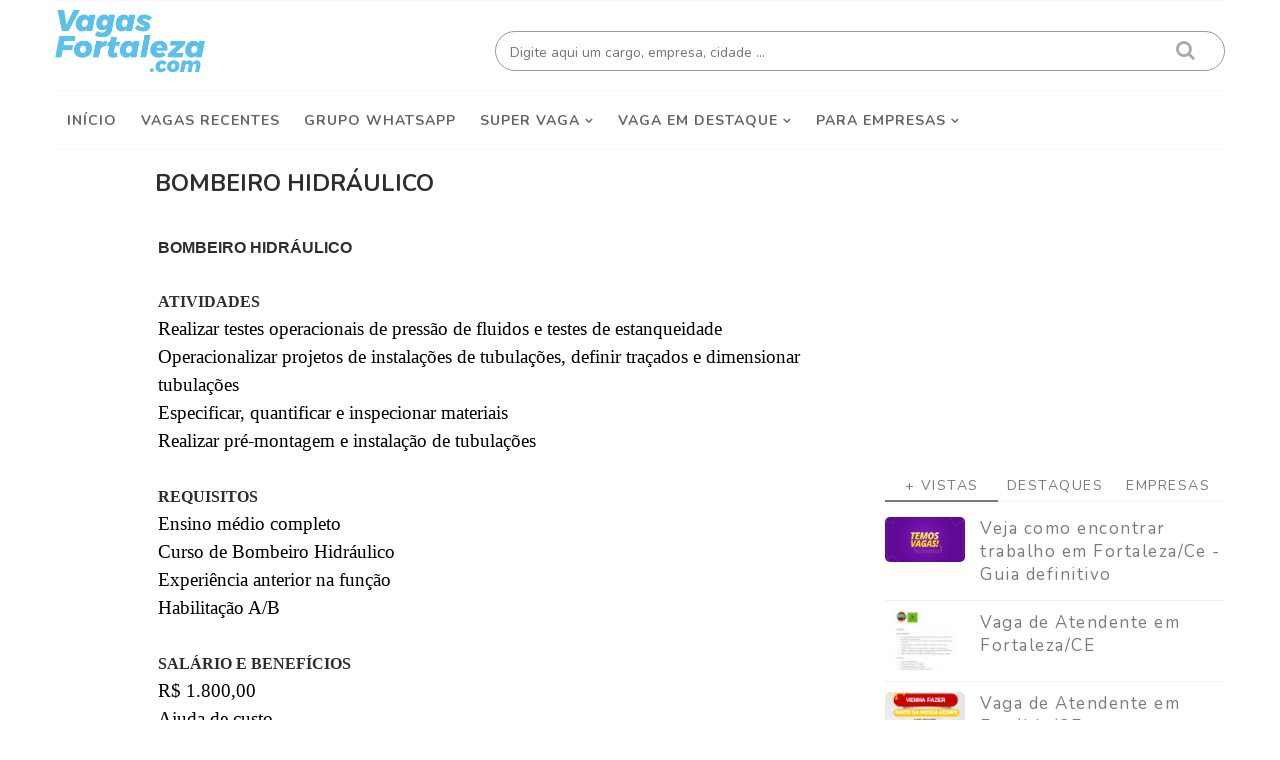

--- FILE ---
content_type: text/html; charset=UTF-8
request_url: https://www.vagasfortaleza.com/2022/12/bombeiro-hidraulico_12.html
body_size: 51867
content:
<!DOCTYPE html>
<html class='v2' dir='ltr' xmlns='http://www.w3.org/1999/xhtml' xmlns:b='http://www.google.com/2005/gml/b' xmlns:data='http://www.google.com/2005/gml/data' xmlns:expr='http://www.google.com/2005/gml/expr'>
<head>
<link href='https://www.blogger.com/static/v1/widgets/335934321-css_bundle_v2.css' rel='stylesheet' type='text/css'/>
<!-- Global site tag (gtag.js) - Google Analytics -->
<script async='async' src='https://www.googletagmanager.com/gtag/js?id=G-HWXQLRLV0D'></script>
<script>
  window.dataLayer = window.dataLayer || [];
  function gtag(){dataLayer.push(arguments);}
  gtag('js', new Date());

  gtag('config', 'G-HWXQLRLV0D');
</script>
<title>BOMBEIRO HIDRÁULICO - Vagas Fortaleza </title>
<!--ADSENSE-->
<script async='async' crossorigin='anonymous' src='https://pagead2.googlesyndication.com/pagead/js/adsbygoogle.js?client=ca-pub-9781434419961665'></script>
<script async='async' custom-element='amp-ad' src='https://cdn.ampproject.org/v0/amp-ad-0.1.js'></script>
<!--META-->
<meta charset='utf-8'/>
<meta content='width' name='MobileOptimized'/>
<meta content='true' name='HandheldFriendly'/>
<meta content='yes' name='apple-mobile-web-app-capable'/>
<meta content='index,nofollow' name='robots'/>
<meta content='width=device-width, initial-scale=1.0, maximum-scale=10.0, user-scalable=yes' name='viewport'/>
<!-- Blogger main head data and meta -->
<meta content='text/html; charset=UTF-8' http-equiv='Content-Type'/>
<meta content='blogger' name='generator'/>
<link href='https://www.vagasfortaleza.com/favicon.ico' rel='icon' type='image/x-icon'/>
<link href='https://www.vagasfortaleza.com/2022/12/bombeiro-hidraulico_12.html' rel='canonical'/>
<link rel="alternate" type="application/atom+xml" title="Vagas Fortaleza  - Atom" href="https://www.vagasfortaleza.com/feeds/posts/default" />
<link rel="alternate" type="application/rss+xml" title="Vagas Fortaleza  - RSS" href="https://www.vagasfortaleza.com/feeds/posts/default?alt=rss" />
<link rel="service.post" type="application/atom+xml" title="Vagas Fortaleza  - Atom" href="https://www.blogger.com/feeds/4781601314710304637/posts/default" />

<link rel="alternate" type="application/atom+xml" title="Vagas Fortaleza  - Atom" href="https://www.vagasfortaleza.com/feeds/8731579669399861063/comments/default" />
<!--Can't find substitution for tag [blog.ieCssRetrofitLinks]-->
<meta content='https://www.vagasfortaleza.com/2022/12/bombeiro-hidraulico_12.html' property='og:url'/>
<meta content='BOMBEIRO HIDRÁULICO' property='og:title'/>
<meta content='Vagas de Emprego em Fortaleza CE e Região Metropolitana. Temos +5746 vagas abertas em Fortaleza. As melhores empresas estão contratando aqui.' property='og:description'/>
<link crossorigin='anonymous' href='https://maxcdn.bootstrapcdn.com/bootstrap/4.0.0-beta.2/css/bootstrap.min.css' integrity='sha384-PsH8R72JQ3SOdhVi3uxftmaW6Vc51MKb0q5P2rRUpPvrszuE4W1povHYgTpBfshb' rel='stylesheet'/>
<style id='page-skin-1' type='text/css'><!--
/*
-----------------------------------------------
Templae Name: Morpho Blogger Template v2
Release Date : 20 April 2018, 12:39 AM (Indian Standard Time)
Author :     Blossom Themes
Author URI : https://blossomthemes.blogspot.com
License:     Premium Version Licence of Blossom Themes
----------------------------------------------- */
/* Variable definitions
-----------------------
<Group description="Main Settings" selector="body">
<Variable name="maincolor" description="Main Color of theme" type="color"  default="#7b7b7b" />
<Variable name="lightcolor" description="Light Color of theme" type="color"  default="#f7f7f7" />
</Group>
-----------------------
*/
/* Global */
*::selection {background: #7b7b7b;color: #ffffff;}
*::-o-selection {background: #7b7b7b;color: #ffffff;}
*::-moz-selection {background: #7b7b7b;color: #ffffff;}
*::-webkit-selection {background: #7b7b7b;color: #ffffff;}
a:link{text-decoration:none}
html,body,.section,.widget,div,span,applet,object,iframe,h1,h2,h3,h4,h5,h6,p,blockquote,pre,a,abbr,acronym,address,big,cite,code,del,dfn,em,font,img,ins,kbd,q,s,samp,small,strike,strong,sub,sup,tt,var,dl,dt,dd,ol,ul,li,fieldset,form,label,legend,table,caption,tbody,tfoot,thead,tr,th,td,figure{margin:0;padding:0}
html{overflow-x:hidden}
a{text-decoration:none;color:#000}
article,aside,details,figcaption,figure,footer,header,hgroup,menu,nav,section{display:block}
table{border-collapse:separate;border-spacing:0}
caption,th,td{text-align:left;font-weight:400}
blockquote:before,blockquote:after,q:before,q:after{content:""}
.quickedit,.home-link{display:none}
blockquote,q{quotes:"" ""}
sup{vertical-align:super;font-size:smaller}
code{font-family:'Nunito', sans-serif;font-size:12px;color:#272727}
a img{border:none}
.post-body table {margin:10px 0px;}
.post-body table td{border-collapse:collapse;border:1px solid #e6e6e6;margin-bottom:1.5em;text-align:center}
.post-body table{border-collapse:collapse;border:1px solid #e6e6e6;margin-bottom:1.5em}
.post-body td,th{border-top:1px solid #e6e6e6;vertical-align:top;padding:12px 20px}
hr{display: block;height: 1px;border: 0;border-top: 1px solid #eee;margin: 1em 0;padding: 0;}
code{font-family: consolas;border:1px solid #ccc;background:#f7f7f7;padding:2px 6px;}
ol,ul{padding:0;margin:0;text-align:left}
ol li{list-style-type:decimal;padding:0 0 5px}
ul li{list-style-type:square;padding:0 0 5px}
ul ul,ol ol{padding:0}
.post-body a:hover{color: #2b87b5;text-decoration: underline;}
.section,.widget,.widget ul{margin:0;padding:0}
#navbar-iframe,.navbar,.Attribution,.post-author-widget,.post-author-social{height:0;visibility:hidden;display:none}
.feed-links,.post-footer-line.post-footer-line-1,.post-footer-line.post-footer-line-2,.post-footer-line.post-footer-line-3{display:none}
.item-control{display:none!important}
h2.date-header,h4.date-header{display:none;margin:1.5em 0 .5em}
h1,h2,h3,h4,h5,h6{font-family:'Nunito', sans-serif;font-weight:400;color:#2e2e2e}
blockquote{padding: 20px 50px 20px 50px;background: #f7f7f7;border-left: 5px solid #7b7b7b;font-size:16px;margin:10px 0px;}
img{max-width:100%;vertical-align:middle;border:0}
.widget iframe,.widget img{max-width:100%}
.status-msg-border{border:1px solid #ff545a;background:#7b7b7b}
.status-msg-body{color:#7b7b7b;font-family:'Nunito', sans-serif;letter-spacing:0;font-weight:400}
/* Layout */
*{outline:0;transition:all .2s ease;-webkit-transition:all .2s ease;-moz-transition:all .2s ease;-o-transition:all .2s ease}
body{color:#2e2e2e;font-family:'Nunito', sans-serif;font-size:14px;font-weight:400;line-height:21px;}
#body-wrapper{max-width:100%;margin:0 auto;background-color:#FFF;box-shadow:0 0 5px RGBA(0,0,0,0.2)}
.body-row{width:1170px}
#content-wrapper{margin:0 auto;padding:0px 0 40px;overflow:hidden}
#main-wrapper{float:left;width:68%;max-width:800px}
#sidebar-wrapper{float:right;width:30%;max-width:340px;-webkit-transition: all .0s ease;}
article{padding:0;overflow:hidden}
/* Top Bar*/
.morpho-top-menu ul li a{color:#666;font-size:12px;padding: 0 25px 0 0;line-height: 40px;}
.morpho-top-wrapper{position:relative;min-height:0px;color:#aaa;margin:0 auto}
.morpho-social{float:right;padding:5px 0}
.morpho-social li{display:inline;padding:0;float:left;margin-right:5px}
.morpho-social .widget ul{padding:0}
.morpho-social .LinkList ul{text-align:center;margin:0 20px 0 0}
.morpho-social #social a{display:block;width:30px;height:30px;line-height:30px;font-size:14px;color:#666;transition:background .3s linear;-moz-transition:background .3s linear;-webkit-transition:background .3s linear;-o-transition:background .3s linear}
.morpho-social #social a:before{display:inline-block;font:normal normal normal 22px/1 FontAwesome;font-size:inherit;font-style:normal;font-weight:400;-webkit-font-smoothing:antialiased;-moz-osx-font-smoothing:grayscale}
.morpho-social .bloglovin:before{content:"\f004"}
.morpho-social .facebook:before{content:"\f09a"}
.morpho-social .twitter:before{content:"\f099"}
.morpho-social .gplus:before{content:"\f0d5"}
.morpho-social .rss:before{content:"\f09e"}
.morpho-social .youtube:before{content:"\f167"}
.morpho-social .skype:before{content:"\f17e"}
.morpho-social .stumbleupon:before{content:"\f1a4"}
.morpho-social .tumblr:before{content:"\f173"}
.morpho-social .vine:before{content:"\f1ca"}
.morpho-social .stack-overflow:before{content:"\f16c"}
.morpho-social .linkedin:before{content:"\f0e1"}
.morpho-social .dribbble:before{content:"\f17d"}
.morpho-social .soundcloud:before{content:"\f1be"}
.morpho-social .behance:before{content:"\f1b4"}
.morpho-social .digg:before{content:"\f1a6"}
.morpho-social .instagram:before{content:"\f16d"}
.morpho-social .pinterest:before{content:"\f0d2"}
.morpho-social .delicious:before{content:"\f1a5"}
.morpho-social .codepen:before{content:"\f1cb"}
.morpho-social .vimeo:before{content:"\f27d";}
.morpho-social .wordpress:before{content:"\f19a";}
.morpho-social .dropbox:before{content:"\f16b";}
.morpho-social .slideshare:before{content:"\f1e7";}
.morpho-social .vk:before{content:"\f189";}
.morpho-social .yahoo:before{content:"\f19e";}
.morpho-social .reddit:before{content:"\f281";}
.morpho-social #social a{transition:.2s all ease-in-out;}
.morpho-social #social a:hover{transition:.2s all ease-in-out;}
.morpho-social #social a.facebook:hover{color:#3b5999;}
.morpho-social #social a.twitter:hover{color:#55acee;}
.morpho-social #social a.gplus:hover{color:#dd4b39;}
.morpho-social #social a.youtube:hover{color:#cd201f;}
.morpho-social #social a.pinterest:hover{color:#bd081c;}
.morpho-social #social a.instagram:hover{color:#e4405f;}
.morpho-social #social a.codepen:hover{color:#222;}
.morpho-social #social a.linkedin:hover{color:#0077B5;}
.morpho-social #social a.skype:hover{color:#00AFF0;}
.morpho-social #social a.dropbox:hover{color:#007ee5;}
.morpho-social #social a.wordpress:hover{color:#21759b;}
.morpho-social #social a.vimeo:hover{color:#1ab7ea;}
.morpho-social #social a.slideshare:hover{color:#0077b5;}
.morpho-social #social a.vk:hover{color:#4c75a3;}
.morpho-social #social a.tumblr:hover{color:#34465d;}
.morpho-social #social a.yahoo:hover{color:#410093;}
.morpho-social #social a.stumbleupon:hover{color:#eb4924;}
.morpho-social #social a.reddit:hover{color:#ff5700;}
.morpho-social #social a.quora:before{content:"\f2c4";}
.morpho-social #social a.quora:hover{color:#b92b27;}
.morpho-social #social a.yelp:before{content:"\f1e9";}
.morpho-social #social a.yelp:hover{color:#af0606;}
.morpho-social #social a.weibo:before{content:"\f18a";}
.morpho-social #social a.weibo:hover{color:#df2029;}
.morpho-social #social a.phunt:before{content:"\f288";}
.morpho-social #social a.phunt:hover{color:#da552f;}
.morpho-social #social a.hackernews:before{content:"\f1d4";}
.morpho-social #social a.hackernews:hover{color:#ff6600;}
.morpho-social #social a.soundcloud:hover{color:#ff3300;}
.morpho-social #social a.whatsapp:before{content:"\f232";}
.morpho-social #social a.whatsapp:hover{color:#25D366;}
.morpho-social #social a.wechat:before{content:"\f1d7";}
.morpho-social #social a.wechat:hover{color:#09b83e;}
.morpho-social #social a.vine:hover{color:#00b489;}
.morpho-social #social a.slack:before{content:"\f198";}
.morpho-social #social a.slack:hover{color:#3aaf85;}
.morpho-social #social a.dribbble:hover{color:#ea4c89;}
.morpho-social #social a.dribbble:hover{color:#ea4c89;}
.morpho-social #social a.flickr:before{content:"\f16e";}
.morpho-social #social a.flickr:hover{color:#ff0084;}
.morpho-social #social a.foursquare:before{content:"\f180";}
.morpho-social #social a.foursquare:hover{color:#f94877;}
.morpho-social #social a.behance:hover{color:#131418;}
.morpho-social #social a.rss:hover{color:#f57d00;}
.morpho-social #social a.stack-overflow:hover{color:#f57d00;}
.morpho-social #social a.digg:hover{color:#131418;}
.morpho-social #social a.delicious:hover{color:#0084ff;}
.morpho-first-article img{width: 100%;}
.morpho-social ul#social a:hover{color:#7b7b7b;opacity:1}
.morpho-morpho-top-menu{float:left}
.morpho-top-menu ul{overflow:hidden;list-style:none;padding:0;margin:0}
.morpho-top-menu ul li{float:left;display:inline-block;list-style:none;padding:0}
.morpho-top-menu ul li a{display:block;border:none!important;text-decoration:none;font-weight:400;text-transform:capitalize;font-family:'Nunito', sans-serif;}
.morpho-top-menu ul li a:hover{color:#000}
/*Header*/
.morpho-center-header{background:#fff}
#morpho-wide-wrapper{color:#fff;padding:0px 0;margin:0 auto}
#header-inner{background-position:left;background-repeat:no}
.morpho-wide img{height:auto;max-height:100%;margin:0}
.morpho-wide h1,.morpho-wide h1 a,.morpho-wide h1 a:hover,.morpho-wide h1 a:visited{font-family:'Nunito', sans-serif;color:#7b7b7b;font-size:52px;font-weight:400;line-height:1.2em;margin:0;padding:0 0 5px;text-decoration:none;text-transform:uppercase;letter-spacing:1px}
.morpho-wide h3{font-weight:400;margin:0;padding:0}
.morpho-wide .description{color:#666;margin:0;padding:0 0 10px;text-transform:capitalize;text-align:center;text-indent:0;letter-spacing:1px}
.morpho-wide {margin: 0;padding: 0;float:left;text-align: center;}
.headerright{float:right;margin:0;padding:1px 0 0;width:730px}
.morpho-wide .description span{border-top:1px solid rgba(241,241,241,0.25);padding:5px 0 0}
.Header img{max-width: 150px;margin:0 auto;}
/*Select Nav*/
.selectnav{display:none}
/*Nav Menu*/
#morpho-menu{border-top: 1px solid #f7f7f7;border-bottom: 1px solid #f7f7f7;}
.morpho-navigation{font-weight:400;margin:0 auto;height:60px}
ul#morpho_menu{list-style:none;margin:0;padding:0;}
#morpho-menu .widget{display:none}
#morpho-menu{height:60px;position:relative;text-align:center;z-index:15;margin:0 auto;padding-right:0px}
.menu-wrap{margin:0 auto;position:relative}
#morpho-menu ul > li{position:relative;vertical-align:middle;display:inline-block;padding:0;margin:0}
#morpho-menu ul > li > a{color:#666;font-size:14px;font-weight:600;line-height:60px;display:inline-block;text-transform:uppercase;text-decoration:none;letter-spacing:1px;margin:0;padding:0 12px;font-family:'Nunito', sans-serif;font-weight:700;}
#morpho-menu ul > li > ul{position:absolute;background:#fff;top:100%;left:0;min-width:210px;padding:0;z-index:9999;margin-top:0;visibility:hidden;opacity:0;-webkit-transform:translateY(10px);-moz-transform:translateY(10px);transform:translateY(10px);box-shadow: 1px 5px 10px 0 rgba(0, 0, 0, 0.15);}
#morpho-menu ul > li > ul > li > ul{position:absolute;top:0;left:210px;width:210px;background:#fff;z-index:99;margin-top:0;margin-left:0;padding:0;border-left:1px solid #6d6d6d;visibility:hidden;opacity:0;-webkit-transform:translateY(10px);-moz-transform:translateY(10px);transform:translateY(10px)}
#morpho-menu ul > li > ul > li{display:block;float:none;text-align:left;position:relative;border-top:none;}
#morpho-menu ul > li > ul > li:last-child{border:0}
#morpho-menu ul li.hasSubmenu ul li:after,#morpho-menu ul li:last-child:after{display:none}
#morpho-menu ul > li:hover > a{color:#7b7b7b}
#morpho-menu ul > li > ul > li a{font-size:14px;line-height:22px;display:block;color: #63636a;text-transform:uppercase;text-decoration:none;margin:0;padding:15px 25px;border-right:0;border:0}
#morpho-menu ul > li.hasSubmenu > a:after{content:'\f107';font-family:FontAwesome;float:right;margin-left:5px;font-size:12px;}
#morpho-menu ul > li:hover > ul,#morpho-menu ul > li > ul > li:hover > ul{opacity:1;visibility:visible;-webkit-transform:translateY(0);-moz-transform:translateY(0);transform:translateY(0)}
#morpho-menu ul > li > ul > li.hasSubmenu > a:after{content:'\f105';float:right}
#morpho-menu ul > li > ul > li a{
font-size:12px;
text-transform: initial !important;
padding: 5px 15px;
font-weight: 600;
}
#morpho-menu ul > li > ul{
border-bottom-left-radius: 10px;
border-bottom-right-radius: 10px;
box-shadow: rgba(0,0,0,.15) 0 7px 25px;
}
#morpho-menu ul > li > ul > li > ul{
border-radius: 10px;
left:205px;
border-left: 0px;
box-shadow: rgba(0,0,0,.15) 0 7px 25px;
}
/* Mega Menu */
li.hasSubmenu.isMega{position: static !important}
li.hasSubmenu.isMega > ul{position: absolute;width: 100%;left:0px;right:0px;}
.morpho-mega-item .morpho-m-thumb{display: block;height: 150px;background-size:cover !important;background-position:center center !important;}
.isMega.hasSubmenu .mega-inner{padding: 20px;position:relative;margin:0px;}
#morpho-menu ul > li.isMega.hasSubmenu .morpho-text a{padding: 8px 0px !important;font-weight: 500;font-family: Nunito;text-transform: initial;color: #000;text-align:center;display: inline-block;width: 100%;}
.isMega .linkcover{position: absolute;left: 0px;right: 0px;height: 100%;width: 100%;display: block;}
.isMega .morpho-m-thumb{position: relative;}
.isMega.hasSubmenu  .mega-nav a{position: absolute;background: #7b7b7b;color: #fff !important;padding:10px 10px !important;top:50%;-moz-transform: translateY(-50%);-ms-transform: translateY(-50%);-webkit-transform: translateY(-50%);-o-transform: translateY(-50%);transform: translateY(-50%);}
.isMega.hasSubmenu  .mega-nav a.mega-next{z-index: 99;right: 0px;}
.isMega.hasSubmenu  .mega-nav a.mega-prev{z-index: 99;left: 0px;}
.isMega .mega-nav a.disable{display:none}
.isMega.hasSubmenu > ul{position: relative}
/* morpho Loading Animation */
.morpho-thecube{width:37px;height:37px;margin:0 auto;margin-top:25px;position:relative;transform:rotateZ(45deg);-o-transform:rotateZ(45deg);-ms-transform:rotateZ(45deg);-webkit-transform:rotateZ(45deg);-moz-transform:rotateZ(45deg);}
.morpho-thecube .morpho-cube{position:relative;transform:rotateZ(45deg);-o-transform:rotateZ(45deg);-ms-transform:rotateZ(45deg);-webkit-transform:rotateZ(45deg);-moz-transform:rotateZ(45deg);}
.morpho-thecube .morpho-cube{float:left;width:50%;height:50%;position:relative;transform:scale(1.1);-o-transform:scale(1.1);-ms-transform:scale(1.1);-webkit-transform:scale(1.1);-moz-transform:scale(1.1);}
.morpho-thecube .morpho-cube:before{content:"";position:absolute;top:0;left:0;width:100%;height:100%;background-color:#fff;opacity:0.4;animation:morpho-fold-thecube 2.76s infinite linear both;-o-animation:morpho-fold-thecube 2.76s infinite linear both;-ms-animation:morpho-fold-thecube 2.76s infinite linear both;-webkit-animation:morpho-fold-thecube 2.76s infinite linear both;-moz-animation:morpho-fold-thecube 2.76s infinite linear both;transform-origin:100% 100%;-o-transform-origin:100% 100%;-ms-transform-origin:100% 100%;-webkit-transform-origin:100% 100%;-moz-transform-origin:100% 100%;}
.morpho-thecube .morpho-c2{transform:scale(1.1) rotateZ(90deg);-o-transform:scale(1.1) rotateZ(90deg);-ms-transform:scale(1.1) rotateZ(90deg);-webkit-transform:scale(1.1) rotateZ(90deg);-moz-transform:scale(1.1) rotateZ(90deg);}
.morpho-thecube .morpho-c3{transform:scale(1.1) rotateZ(180deg);-o-transform:scale(1.1) rotateZ(180deg);-ms-transform:scale(1.1) rotateZ(180deg);-webkit-transform:scale(1.1) rotateZ(180deg);-moz-transform:scale(1.1) rotateZ(180deg);}
.morpho-thecube .morpho-c4{transform:scale(1.1) rotateZ(270deg);-o-transform:scale(1.1) rotateZ(270deg);-ms-transform:scale(1.1) rotateZ(270deg);-webkit-transform:scale(1.1) rotateZ(270deg);-moz-transform:scale(1.1) rotateZ(270deg);}
.morpho-thecube .morpho-c2:before{animation-delay:0.35s;-o-animation-delay:0.35s;-ms-animation-delay:0.35s;-webkit-animation-delay:0.35s;-moz-animation-delay:0.35s;}
.morpho-thecube .morpho-c3:before{animation-delay:0.69s;-o-animation-delay:0.69s;-ms-animation-delay:0.69s;-webkit-animation-delay:0.69s;-moz-animation-delay:0.69s;}
.morpho-thecube .morpho-c4:before{animation-delay:1.04s;-o-animation-delay:1.04s;-ms-animation-delay:1.04s;-webkit-animation-delay:1.04s;-moz-animation-delay:1.04s;}
.morpho-mega-loading{position:absolute;left:0px;top:0px;z-index:100;width:100%;height:100%;background:#7b7b7b;display:inline-block;bottom:0px;}
.morpho-loading-inner{position:absolute;top:50%;left:50%;-moz-transform:translate(-50%, -50%);-ms-transform:translate(-50%, -50%);-webkit-transform:translate(-50%, -50%);-o-transform:translate(-50%, -50%);transform:translate(-50%, -50%);}
@keyframes morpho-fold-thecube{0%, 10%{transform:perspective(70px) rotateX(-180deg);opacity:0;}
25%,75%{transform:perspective(70px) rotateX(0deg);opacity:1;}
90%,100%{transform:perspective(70px) rotateY(180deg);opacity:0;}
}
@-o-keyframes morpho-fold-thecube{0%, 10%{-o-transform:perspective(70px) rotateX(-180deg);opacity:0;}
25%,75%{-o-transform:perspective(70px) rotateX(0deg);opacity:1;}
90%,100%{-o-transform:perspective(70px) rotateY(180deg);opacity:0;}
}
@-ms-keyframes morpho-fold-thecube{0%, 10%{-ms-transform:perspective(70px) rotateX(-180deg);opacity:0;}
25%,75%{-ms-transform:perspective(70px) rotateX(0deg);opacity:1;}
90%,100%{-ms-transform:perspective(70px) rotateY(180deg);opacity:0;}
}
@-webkit-keyframes morpho-fold-thecube{0%, 10%{-webkit-transform:perspective(70px) rotateX(-180deg);opacity:0;}
25%,75%{-webkit-transform:perspective(70px) rotateX(0deg);opacity:1;}
90%,100%{-webkit-transform:perspective(70px) rotateY(180deg);opacity:0;}
}
@-moz-keyframes morpho-fold-thecube{0%, 10%{-moz-transform:perspective(70px) rotateX(-180deg);opacity:0;}
25%,75%{-moz-transform:perspective(70px) rotateX(0deg);opacity:1;}
90%,100%{-moz-transform:perspective(70px) rotateY(180deg);opacity:0;}
}
/* Search Button */
.morpho-search-btn{position:absolute;right:0;top:0;z-index:99}
.morpho-search-btn a.morpho-serch{cursor:pointer;display:none;height:60px;text-align:center;position:relative;right:0;top:0;width:50px;border-radius:0;box-sizing:border-box;color:#2f2f33}
.morpho-search-btn a.morpho-serch:hover{color:#7b7b7b}
.morpho-search-btn a.morpho-serch:before{color:#2f2f33;content: "\f4a5";font-family:Ionicons;font-size:20px;line-height:60px;}
.morpho-search-btn span{list-style:none}
/* Featued Post Widget */
.morpho-initiate{opacity:0}
.morpho-wrapper{margin:0 0 10px}
.morpho-implied{opacity:1}
.morphofeatured .morpho-featured .morpho-secondary{overflow:hidden;display:block;padding:0;position:relative}
.morphofeatured .morpho-featured .morpho-secondary:last-child{padding-top:10px;margin-top:10px}
.mrph .morpho-featured .morpho-secondary .morphofeatured-thumb{width:100%;height:240px;vertical-align:middle}
.mrph .morpho-featured .morpho-secondary .morpho-thumb{width:100%;height:240px;position:relative;display:block}
.morpho-trap{position:absolute;left:0;top:0;z-index:1;width:100%;height:100%;background-color:rgba(40,35,40,0.05)}
.mrph .morpho-featured .morpho-secondary .morpho-content{position:absolute;bottom:0;width:100%;z-index:2;padding:15px;box-sizing:border-box}
.morphofeatured .morpho-secondary .morpho-content .morphofeatured-title{overflow:hidden;line-height:0;margin:0 0 2px;padding:0}
.morphofeatured .morpho-secondary .morpho-content .morphofeatured-title a{color:#fff;font-weight:400;font-size:13px;line-height:1.5em}
.morpho-author{margin-right:10px}
.morpho-author::before{content:'\f47d';font-family: "Ionicons";color:#bbb;margin-right:5px}
.morpho-author,.morpho-time{color:#bdbdbd;font-size:0px;font-weight:400}
.morpho-time:before{content: "\f402";font-family: "Ionicons";color:#bbb;margin-right:5px}
.morpho-label a {border: 1px solid #fff;background: transparent;border-radius: 0px;padding: 5px 5px;position: relative;display: inline-block;text-transform: uppercase;color: #fff;font-size: 15px;position: relative;line-height: 11px;}
.slidebg .morphofeatured .morpho-hero .morpho-hero-content .morphofeatured-title a{ font-size: 22px;line-height: 26px;font-weight: 600;padding: 10px 0px;}
.slidebg .morphofeatured .morpho-hero .morpho-hero-content .morphofeatured-title a:hover,.morphofeatured .morpho-secondary .morpho-content .morphofeatured-title a:hover{color: #7b7b7b;}
.morphofeatured .morpho-secondary .morpho-content .morphofeatured-title a{font-weight: 600;line-height: 22px;letter-spacing: 0;margin-top: 5px;font-size: 18px;}
.morphofeatured .morpho-secondary .morpho-content .morphofeatured-title{margin: 10px 0px;}
.morphofeatured h2{display: none;}
/* Customized Widgets */
.custwid .widget h2.title{padding-right: 90px !important;box-sizing: border-box;}
.custwid .widget{position: relative;}
.custwid .widget .morpho-right-all{position: absolute;right: 0px;top:8px;}
.custwid .widget .morpho-right-all a{color: #7b7b7b}
.morpho-right-all a{text-transform: capitalize;font-weight:400;}
object.morpho-widget{padding: 30px 0px;display: block;width: 100%;}
/* Custom Gallery widget */
.morpho-gallery-post .img_dyn{background-position: center center !important;}
.morpho-absolutize{position: absolute;bottom:0px;color:#fff;left:0px;box-sizing:border-box;padding:20px;height: 0%;}
.morpho-gallery-feature{position: relative;}
.morpho-gallery-feature .feature-image:before{content: "";position: absolute;top: 0px;bottom: 0px;left: 0px;right: 0px;background: rgba(0, 0, 0, 0) linear-gradient(to bottom, transparent 0%, transparent 0%, rgba(0, 0, 0, 0.5) 100%, rgba(0, 0, 0, 0.1) 100%) repeat scroll 0 0;display: block;height: 100%;height: 0%;}
.morpho-gallery-feature h3 a{color: #fff}
.morpho-gallery-feature .article-meta span, .morpho-gallery-feature .article-meta span a{color: #fff}
.morpho-gallery-feature .feature-image{background-position: center center !important}
.morpho-gallery-feature .morpho-iframe-hidden{display: none}
.morpho-gallery-feature .feature-image{height: 400px;width: 100%;background-size: cover !important;}
.morpho-gallery-feature .feature-image:after{content: "\f488";font-family: "Ionicons";font-size:60px;color: #fff;width: 100%;line-height: 400px;text-align: center; background: rgba(0,0,0,0.4);height: 100%;display: table;cursor:pointer}
.morpho-gallery-feature h3{font-weight: 600;line-height: 40px;font-size:18px;margin-top:10px;}
.morpho-gallery-feature .article-meta span, .morpho-gallery-feature .article-meta span a{color:#fff;}
.morpho-gallery-feature .article-meta span i{font-size:0px;padding:10px 5px;}
.morpho-gallery-feature .article-meta span a{font-size: 0px;display: inline;font-weight: 400;}
.morpho-gallery-post h3 a:hover, .morpho-gallery-feature a:hover{color:#7b7b7b}
.morpho-gallery-post{/*width: 25%;float: left;*/box-sizing:border-box;padding:15px 8px;position:relative;}
.morpho-gallery-post:first-child{padding-left: 0px;}
.morpho-gallery-post .img_dyn{height: 70px;background-size:cover !important;position: relative;background-position:center center;}
.morpho-gallery-post .playing.img_dyn:after{content: "\f487";font-family: "Ionicons";font-size: 30px;color: #fff;width: 100%;line-height: 108px;text-align: center;background: rgba(0,0,0,0.4);height: 100%;display: table;cursor: pointer;}
.morpho-gallery-post h3 a{text-transform: lowercase; font-size: 13px;font-weight: 300;line-height: 0.1;}
.morpho-gallery-post h3{text-decoration: underline; padding: 1px 0px; line-height: 14px;}
.clearfix{clear:both;}
.morpho-gallery-feature .regular.feature-image:after, .morpho-gallery-post .playing.regular.img_dyn:after{display:none !important;}
.owl-nav{position: absolute;width:100%;top:0px;font-size:20px;color:#fff;display:none;opacity:0;transition:.2s all ease-in-out}
.owl-nav .owl-next{right: 10px;position: absolute;top:58px;}
.owl-nav .owl-prev{left:5px;position: absolute;top:58px;}
.owl-nav .owl-prev,.owl-nav .owl-next{background:#7b7b7b; width: 25px; height: 25px;text-align: center;line-height: 26px;}
.morpho-slider:hover .owl-nav{display: block;opacity: 1;transition:.2s all ease-in-out}
.owl-nav .owl-prev.disabled,.owl-nav .owl-next.disabled{display: none}
ol{padding-left: 20px;box-sizing:border-box;width:100%;}
/* Custom List widget */
.morpho-box-list{padding: 0px 15px;margin-top:-15%;position: relative;}
.morpho-box-inside{background: #fff;padding: 10px 20px;box-sizing: border-box;}
.morpho-hero .blsm-img::after, .mrph .morpho-featured .morpho-secondary .morpho-thumb::after{content: "";position: absolute;top: 0px;bottom: 0px;left: 0px;right: 0px;background: rgba(0, 0, 0, 0) linear-gradient(to bottom, transparent 0%, transparent 0%, rgba(0, 0, 0, 0.5) 100%, rgba(0, 0, 0, 0.1) 100%) repeat scroll 0 0;display: block;height: 100%;}
.grid-item:hover .morpho-article .morpho-bgr{background: rgba(0, 0, 0, 0.5);opacity: 1;transition:.6s all ease;}
.grid-item .post-cat{filter: blur(30px);opacity: 0;transition:.6s all ease;}
.grid-item:hover .post-cat{opacity: 0;filter:blur(0px)}
.morphofeatured .morpho-hero{width:60%;position:relative;float:left;padding-right:1.4%;box-sizing:border-box;overflow:hidden}
.morphofeatured .morpho-featured-image{width:100%;position:relative;overflow:hidden;}
.morphofeatured .morpho-hero .morphofeatured-thumb,.morphofeatured .blsm-img{height:500px}
.mrph .morpho-hero .morphofeatured-thumb{position:relative;width:100%;height:200px}
.morphofeatured-thumb{overflow:hidden}
.morphofeatured .morpho-hero .morphofeatured-thumb,.morphofeatured .blsm-img{height:500px!important}
.mrph .blsm-img{width:100%;height:200px;position:relative;display:block}
.morpho-hero .morphofeatured-thumb .morpho-label{position:absolute;top:15px;left:15px;z-index:2}
.morpho-hero .morphofeatured-thumb .morpho-label a{background:#7b7b7b;color:#fff;text-transform:uppercase;height:20px;line-height:20px;display:inline-block;padding:0 6px;font-size:11px;font-weight:400;border-radius:2px}
.morphofeatured .morpho-hero .morpho-hero-content,.column .morpho-hero .morpho-hero-content{position:absolute;bottom:0;width:100%;z-index:2;padding:15px;box-sizing:border-box}
.morphofeatured .morpho-hero .morpho-hero-content .morphofeatured-title a,.column .morpho-hero .morpho-hero-content .morphofeatured-title a{display:block;font-size:19px;color:#fff;font-weight:400;line-height:1.4em;margin-bottom:5px}
.morpho-hero-content .morpho-author,.morpho-hero-content .morpho-time{color:#ccc}
.recent-summary{display:block;color:#ccc;padding:10px 0}
.morpho-list-col {width: 50%;box-sizing: border-box;float: left;}
.morpho-widget-col-1{padding-right: 15px;}
.morpho-widget-col-2{  padding-left: 15px;}
.morpho-list-media{position: relative}
.morpho-list-media .morpho-post-share{position: absolute;top:0px;left: 0px;width: 100%;height: 100%;display: table;}
.morpho-post-share .morpho-cell{vertical-align: middle;display: table-cell;text-align:center;}
.morpho-post-share ul{list-style: none;box-sizing: border-box;width: 100%;}
.morpho-post-share a{color: #fff;}
.morpho-post-share ul li{padding:15px;list-style-type: none;font-size:25px;float:left;}
article.morpho-post{padding: 0px;}
.morpho-post-share{background: rgba(0,0,0,0.5);opacity: 0;transition: .2s all ease-in-out;}
.morpho-widget ul.social-icons{display: table;text-align: center;padding: 0px 110px;}
.morpho-parentover:hover .morpho-post-share{display: none;opacity: 1;transition: .2s all ease-in-out;}
.morpho-post-share a:hover{color: #7b7b7b}
.morpho-widget.list .morpho-widget-col-1 h3.entry-title a{font-weight:600;line-height:42px;font-size: 18px;color:rgb(47, 47, 51);}
.morpho-widget.list .morpho-widget-col-1 .article-meta span a{color: rgb(142, 142, 149);font-weight: 400;font-size: 0px;}
.morpho-widget.list .morpho-widget-col-1 .article-meta span i{color: rgb(142, 142, 149);font-weight: 400;font-size: 0px;padding:0px 4px}
.morpho-widget.list .morpho-widget-col-1 .article-meta{padding-bottom: 0px;}
.morpho-widget.list .morpho-widget-col-1 .entry-content{color: rgb(142, 142, 149);line-height: 24px;font-size: 0px;}
.morpho-widget.list .morpho-widget-col-1 .entry-content a.btn-read{border:1px solid rgb(234, 234, 241);padding:5px 20px;display: table;margin-top:0px;text-transform: uppercase;font-size: 12px;}
.morpho-widget.list .morpho-widget-col-1 .entry-content a.btn-read:hover{border-color: #7b7b7b;background: #7b7b7b;color: #fff;}
.morpho-widget.list .morpho-widget-col-2 .article-image a{height:100px;display:block;width:100px;background-size:cover !important;background-position:center !important;}
.morpho-widget.list .morpho-widget-col-2 .article-image{width: 100px;float: left;}
.morpho-widget.list .morpho-widget-col-2 .morpho-post{margin-bottom:20px;}
.morpho-widget.list .morpho-widget-col-2 .morpho-post .article-content{box-sizing: border-box;padding-left:15px;display:table;}
.morpho-widget.list .morpho-widget-col-2 .morpho-post .article-content h3 a{font-size:20px;line-height:20px;font-weight: 600; padding-top:10px;display: table;}
.morpho-widget.list .morpho-widget-col-2 .morpho-post .article-content .article-meta{color: rgb(142, 142, 149);padding-top:5px; display: table;}
.morpho-widget.list .morpho-widget-col-2 .morpho-post .article-content .article-meta .entry-date{color: rgb(142, 142, 149);font-weight: 400;font-size:12px;}
.morpho-widget.list .morpho-widget-col-2 a:hover{color:#7b7b7b}
img.morpho-empty{max-width: 250px;}
div.morpho-empty{width: 100%;text-align:center;background:rgb(236,239,241);box-sizing:border-box;padding:50px 0px;}
.morpho-no-title h3{font-weight: 600;}
#customwidget .morpho-widget.list .morpho-widget-col-1 .morpho-parentover .morpho-post-share ul{filter:blur(20px);transition:.6s all ease;}
#customwidget .morpho-widget.list .morpho-widget-col-1 .morpho-parentover:hover .morpho-post-share ul{filter:blur(0px)}
/* Latest Posts [First] */
.morpho-first-article{margin-top:20px;position:relative;}
.morpho-first-article .morpho-article-image{position: relative;width: 100%;height: 280px;display: none;}
.morpho-first-article .morpho-article-image:after{display:none; content:"";position: absolute;top:0px;bottom:-10px;left:0px;right:0px;
background: rgba(0, 0, 0, 0) linear-gradient(to bottom, transparent 0%, transparent 0%, rgba(0, 0, 0, 0.5) 100%, rgba(0, 0, 0, 0.1) 100%) repeat scroll 0 0;border-bottom-left-radius: 10px;
border-bottom-right-radius: 10px;}
.morpho-first-article .morpho-article-content{position: absolute;bottom:25px;left:30px;}
.morpho-first-article .morpho-article-content a,.morpho-first-article .morpho-article-content i{color: #fff;}
.post-cat a{border:1px solid #fff;background: transparent;  border-radius: 0px;padding: 5px 10px;position: relative;display: inline-block;text-transform: uppercase;color: #fff;font-size: 12px;position: relative;line-height: 14px;margin-bottom: 5px;margin-right: 4px;}
.morpho-first-article h3.entry-title{font-weight: 600;font-size:20px;padding-left: 4px;margin:15px 0px;}
.morpho-first-article .article-meta a{font-size:0px;font-weight: 400;color: rgb(235, 235, 235);margin:0px 8px;}
.morpho-first-article .article-meta i{font-size:0px;padding-top:1px;}
.morpho-first-article .article-meta a:hover,.morpho-first-article .entry-title a:hover{color:#7b7b7b}
/* Posts */
.grid-item:hover .morpho-article .morpho-bgr{background: rgba(0, 0, 0, 0.5);opacity: 1;transition:.6s all ease;}
.grid-item .post-cat{filter: blur(30px);opacity: 0;transition:.6s all ease;}
.grid-item:hover .post-cat{opacity: 1;filter:blur(0px)}
.grid-item .article-content{padding: 0px 20px;margin-top:-15%;position: relative;box-sizing: border-box;}
.grid-item .article-inwhite{background: #fff;box-sizing: border-box;padding: 3px 20px;border: 2px solid #e8e8e8;}
.grid-item.secondary{padding-top:20px}
.morpho-article{margin-bottom: 30px;border-radius: 0px;position: relative;}
.morpho-article .morpho-article-image{position: relative;display: inline-block;width:100%}
.morpho-article .morpho-bgr{bottom: 0;left: 0;opacity: 0.7;position: absolute;right: 0;top: 0;-webkit-transition: 0.4s;-o-transition: 0.4s;transition: 0.4s;}
.morpho-article .morpho-article-image .morpho-featured-wid{width: 100%;height:280px;display: block;background-size:cover !important;background-position: center center !important;border: 1px solid #eaeaea;}
.morpho-article .morpho-post-image:hover .morpho-bgr{background: rgba(0, 0, 0, 0.5);opacity: 1;-webkit-transition: 0.4s;-o-transition: 0.4s;transition: 0.4s;}
.morpho-article .share-links{opacity: 0;left: 0;margin-top: -15px;position:absolute;right: 0;top: 50%;-webkit-transition: 0.4s;-o-transition: 0.4s;transition: 0.4s;display: inline;text-align: center;}
.morpho-article .morpho-post-image:hover .share-links{opacity:1}
.morpho-article .share-links .social-icons {margin: 0; text-align: right; display: inline-block;}
.morpho-article .share-links .social-item {border: none;background: transparent; box-shadow: none; margin: 5px;}
.morpho-article .share-links .social-item { float: left;}
.morpho-article .share-links .social-item a{font-size:24px;display: inline-block;color: #FFF;text-align: center;padding: 4px 10px;}
.list-unstyled,.list-unstyled li{list-style-type: none;}
.morpho-article .post-cat {position: absolute; top: 5px;left: 5px;font-size: 14px;font-weight: 400;display: block; overflow: hidden;text-overflow: ellipsis; white-space: nowrap;width:100%;}
.morpho-article .article-content {width: 100%; box-sizing:border-box}
.morpho-article .entry-header{margin-top:10px;}
.morpho-article .entry-title{font-weight: 700;font-size:18px;line-height: 24px;}
.morpho-article h3{padding-bottom: 0px;}
.morpho-article .article-meta, .morpho-article .article-meta a{color: #8e8e95;line-height: 0px;font-weight: 400;}
.morpho-article .article-meta a{font-size:0px;}
.morpho-article .article-meta i{font-size: 0px;}
.morpho-article .entry-content{font-size: 0px;line-height: 0px;color: #8e8e95; padding-top:12px;}
.morpho-article a.btn-read{background: transparent;border: 1px solid #f7f7f7;display: inline-block;right: 20px;padding: 10px 20px 9px;margin-bottom: 10px;font-size: 15px;color: #2f2f33;text-transform: uppercase;}
.morpho-article a.btn-read:hover{background: #047fb5;color: white;border: 1px solid #047fb5;}
.morpho-article .entry-title a:hover{color:#047fb5}
/* Item Page */
.post-body{margin:0;padding:10px;font-size:14px;line-height:26px;box-sizing:border-box}
.post-body img{max-width:100%;position:relative;margin:0 auto;border-radius: 20px;}
.comment-link{white-space:normal}
.postmarg{padding: 50px 0px !important;}
.postmarg h3{font-size:36px;line-height:38px;padding: 10px 0px;font-weight: 600}
.postmarg .article-meta, .postmarg .article-meta a{color: #8e8e95; font-weight: 400;}
.postmarg .article-meta a{font-size: 12px;margin-right: 15px;}
.postmarg .article-meta i{font-size: 15px;}
/* Post Bottom Share */
.morpho-right-share ul li{float: left;}
.morpho-right-share ul li a{display: inline-block;color: #FFF;text-align: center;font-size: 12px;}
.morpho-right-share .share-links .social-item.facebook {background: #3b5998}
.morpho-right-share .share-links .social-item {padding: 4px 10px;box-shadow: 0 1px 1px rgba(0, 0, 0, 0.1); cursor: pointer; margin-left: 5px; text-align: center;-webkit-transition: 0.2s;-o-transition: 0.2s;transition: 0.2s;}
.morpho-left-tags, .morpho-right-share{position: relative;display: block;width: 100%;padding: 5px 15px;}
.morpho-right-share .share-links .social-item.twitter {background: #00aced}
.morpho-right-share .share-links .social-item.google {background: #dd4b39}
.morpho-right-share .share-links .social-item.google:hover {background: #ac2d1e}
.morpho-right-share .share-links .social-item.twitter:hover {background: #0074a1}
.morpho-right-share .share-links .social-item.facebook:hover {background: #263961}
.morpho-right-share .share-links .count-share .social-item i {font-size: 10px;color: #fff;padding-right: 5px;}
/* Post Bottom Ad */
.morpho-advertising{box-sizing: border-box;padding: 10px 0px;text-align: center;margin:10px 0px;}
/* Post Author Bottom */
.morpho-post-author .post-author{display:none;overflow:hidden;padding:30px 0px;width:100%;margin-top:10px;border-top:1px solid #f7f7f7;border-bottom:1px solid #f7f7f7;}
.morpho-post-author .author-img{padding-right:20px;}
.post-outer .post-cat{opacity: 0;filter:blur(30px);}
.morpho-article .share-links{filter:blur(40px);transition: .2s all ease;opacity:1;}
.morpho-article:hover .post-outer .post-cat{opacity: 1;filter:blur(0px)}
.morpho-article:hover .share-links{filter:blur(0px)}
.morpho-post-author .author-img > img{max-width:inherit;}
.morpho-post-author .author-content{padding-left:30px;display:table-cell;vertical-align:middle;}
.morpho-post-author .author-content h5{font-size:16px;padding:10px 0 15px;display:block;margin:0;}
.morpho-post-author .author-content h5 a{color:#2f2f33;font-weight:500;font-size:14px;color:#2f2f33;text-transform:capitalize;}
.morpho-post-author .author-content p{color:#757575;margin:auto;line-height:24px;padding-bottom:20px;font-size:12px;}
.morpho-post-author .content-social-author ul,.morpho-post-author .content-social-author ul li{list-style-type: none;}
.morpho-post-author .content-social-author ul li{float: left;padding: 0px 8px}
.morpho-post-author .fa-facebook{color:#3b5999}
.morpho-post-author .fa-twitter{color: #55acee}
.morpho-post-author .fa-linkedin{color:#0077B5}
.morpho-post-author .fa-skype{color: #00AFF0}
.morpho-post-author .fa-dropbox{color: #007ee5}
.morpho-post-author .fa-wordpress{color: #21759b}
.morpho-post-author .fa-vimeo, .morpho-post-author .fa-vimeo-square{color: #1ab7ea}
.morpho-post-author .fa-slideshare{color: #0077b5}
.morpho-post-author .fa-vk{color:#4c75a3}
.morpho-post-author .fa-tumblr, .morpho-post-author .fa-tumblr-square{color: #34465d}
.morpho-post-author .fa-yahoo{color: #410093}
.morpho-post-author .fa-google-plus,.morpho-post-author .fa-google-plus-square,.morpho-post-author .fa-google-plus-official{color: #dd4b39}
.morpho-post-author .fa-pinterest-p,.morpho-post-author .fa-pinterest-square, .morpho-post-author .fa-pinterest{color: #bd081c}
.morpho-post-author .fa-youtube, .morpho-post-author .fa-youtube-play, .morpho-post-author .fa-youtube-square{color: #cd201f}
.morpho-post-author .fa-stumbleupon, .morpho-post-author .fa-stumbleupon-circle{color:#eb4924}
.morpho-post-author .fa-reddit-alien, .morpho-post-author .fa-reddit-square, .morpho-post-author .fa-reddit{color: #ff5700}
.morpho-post-author .fa-quora{color:#b92b27}
.morpho-post-author .fa-yelp{color: #af0606}
.morpho-post-author .fa-weibo{color:#df2029}
.morpho-post-author .fa-product-hunt{color: #da552f}
.morpho-post-author .fa-hacker-news{color: #ff6600}
.morpho-post-author .fa-soundcloud{color: #ff3300}
.morpho-post-author .fa-rss, .morpho-post-author .fa-rss-square{color: #f57d00}
.morpho-post-author .fa-whatsapp{color:#25D366}
.morpho-post-author .fa-weixin{color: #09b83e}
.morpho-post-author .fa-medium{color: #02b875}
.morpho-post-author .fa-vine{color: #00b489}
.morpho-post-author .fa-slack{color: #3aaf85}
.morpho-post-author .fa-instagram{color: #e4405f}
.morpho-post-author .fa-dribbble{color: #ea4c89}
.morpho-post-author .fa-flickr{color: #ff0084}
.morpho-post-author .fa-foursquare{color: #f94877}
.morpho-post-author .fa-behance-square, .morpho-post-author .fa-behance{color: #131418}
.morpho-post-author .fa-snapchat, .morpho-post-author .fa-snapchat-square, .morpho-post-author .fa-snapchat-ghost{color:#FFFC00}
.morpho-post-author .fa-codepen{color: #222}
.morpho-post-author .fa-stack-overflow{color: #f57d00}
.morpho-post-author .fa-digg{color:#131418}
.morpho-post-author .fa-delicious{color:#0084ff}
/* Post Tags */
.post-footer .tags-title{font-size: 17px;font-weight: 400;color: #63636a;}
.post-footer .tags a{background: #ffffff none repeat scroll 0 0;color: #2f2f33;display: inline-block;font-size: 17px;line-height: 22px;padding: 0 3px;font-weight:400;transition: all 0.4s ease 0s;text-decoration: underline;font-style: italic;}
.post-footer .tags{color: #63636a;}
.post-footer .tags a:hover{color:#7b7b7b}
#comments .comment .comment-block{border:0px;padding-bottom:15px;position:relative;}
.comments .comments-content .comment-content{font-size: 14px;background: #f7f7f7 none repeat scroll 0 0;border-radius: 2px;color: #4b4b55;line-height: 24px;width: 100%;  display: border-box;  padding: 20px;}
/* Comments */
.comment-form{overflow:hidden}
.comments-title{position:relative;clear:both;z-index:1;margin:0;line-height:33px}
.comments-title h2{display:inline-block;position:relative;background-color:#fff;color:#1c1c1c;font-size:18px;letter-spacing:-.4px;text-transform:uppercase;font-weight:700;z-index:1;margin:0;padding-right:15px}
.comments-title:after{content:"";position:absolute;z-index:0;top:14px;left:0;width:100%;height:5px;background-color:#f7f7f7}
.comments{clear:both;margin:0;color:#1c1c1c;background:#fff;padding:10px 0}
.comments h4{color:#000;font-size:14px;padding:5px 20px;font-weight:700;letter-spacing:1.5px;text-transform:Uppercase;position:relative;text-align:center;background:#fff;z-index:1;margin-bottom:15px}
.comments h4:after{content:'';position:absolute;bottom:0;left:50%;width:40px;height:2px;background:#000;margin-left:-20px}
.comments .comments-content{margin:0;padding:0}
.comments .comments-content .comment{margin-bottom:0;padding-bottom:8px}
.comments .comments-content .comment:first-child{padding-top:0}
.facebook-tab,.fb_iframe_widget_fluid span,.fb_iframe_widget iframe{width:100%!important}
.comments .item-control{position:static}
.comments .avatar-image-container{float:left;overflow:hidden;position:absolute}
.comments .avatar-image-container,.comments .avatar-image-container img{height:45px;max-height:45px;width:45px;max-width:45px}
.comments .comment-block{overflow:hidden;padding:0 0 10px}
.comments .comment-block,.comments .comments-content .comment-replies{margin-left:60px;margin-top:0}
.comments .comments-content .inline-thread{padding:0}
.comments .comment-actions{float:left;width:100%;position:relative;margin:0}
.comments .comments-content .comment-header{font-size:14px;display:block;overflow:hidden;clear:both;margin:0 0 3px;padding:0 0 5px;border-bottom:1px dotted #f7f7f7}
.comments .comments-content .user{font-style:normal;font-weight:500;display:block;font-size:16px}
.comments .comments-content .icon.blog-author{display:none}
.comments .comments-content .comment-content{float:left;text-align:left;font-size:13px;line-height:1.4em;color:#656565}
.comments .comment .comment-actions a{margin-right:5px;padding:2px 5px;font-weight:400;font-size:10px}
.comments .comment .comment-actions a:hover{color:#fff;background-color:#7b7b7b;text-decoration:none}
.comments .comments-content .datetime{color:#999;float:left;font-size:11px;position:relative;font-style:italic;margin:2px 0 0;display:block}
.comments .comments-content .datetime:before{content:'\f017';font-family:fontawesome;font-style:normal;margin-right:3px}
.comments .comments-content .comment-header a{color:inherit}
.comments .comments-content .comment-header a:hover{color:#7b7b7b}
.comments .thread-toggle{margin-bottom:4px}
.comments .thread-toggle .thread-arrow{height:7px;margin:0 3px 2px 0}
.comments .thread-expanded{padding:8px 0 0}
.comments .comments-content .comment-thread{margin:0}
.comments .continue a{padding:0 0 0 60px;font-weight:400}
.comments .comments-content .loadmore.loaded{margin:0;padding:0}
.comments .comment-replybox-thread{margin:0}
#comments ol li{list-style-type: none !important}
#comments .comment .comment-block{padding: 5px 10px;box-sizing: border-box;position: relative}
#comments .continue a{font-size: 10px;display: table;padding:2px 5px;display: inline-block;width: 100%;text-align: center;padding: 8px 0px;margin: 7px 0px;font-size:12px;border:1px solid #2942ee;color:#2942ee}
#comments .continue a:hover{background-color: #7b7b7b;color:#fff}
.comments .comment-actions{position: absolute;width: auto;right: 0px;top:10px;}
.comments .comment-actions a{background: #fff !important;color:#000 !important;border: 1px solid #f7f7f7 !important;transition: 0s all ease-in-out !important;}
.comments .comment-actions a:hover{background: #7b7b7b !important;color: #fff !important;border-color: #7b7b7b !important;transition: 0s all ease-in-out !important;}
.comments .comments-content .comment-header{border-bottom: 0px !important;}
.comments h4{border-bottom: 1px solid #f7f7f7;text-align: left;color: #2f2f33;font-weight: 500;font-size: 18px;}
.comments h4:after{display: none;}
/* comment tabs */
.morpho-blogger-comment{display:block}
.morpho-tabs .content-tab{background-color:transparent;padding:0}
.morpho-tabs-header{margin-bottom:10px;position:relative}
.morpho-tabs-header h3{display:inline-block;font-size:18px;margin:0;color:#010101;top:2px;font-weight:500;padding-bottom:2px}
.morpho-tabs-header h3 h9{display:none}
.morpho-tabs-header .morpho-tab-wrapper a{height:auto;line-height:1.2em;padding:8px 5px;display:block;text-align:center}
.morpho-tabs-header .morpho-tab-wrapper li{float:left;width:33%;padding:0}
.facebook-tab,.fb_iframe_widget_fluid span,.fb_iframe_widget iframe{width:100%!important}
.morpho-tabs.simplyTab .content-tab{background-color:transparent;padding:0;margin-top:20px}
.morpho-tabs.simplyTab .morpho-tab-wrapper li a{text-transform: uppercase;color: #7b7b7b;font-weight: 500;font-size: 12px;border-bottom: 2px solid #f7f7f7;}
.morpho-tabs.simplyTab .morpho-tab-wrapper li a.activeTab{border-bottom: 2px solid #7b7b7b;}
.morpho-tabs.simplyTab .morpho-tab-wrapper li{margin:0;list-style:none}
.morpho-tab-wrapper{list-style:none}
.content-tab{transition:all 0 ease;-webkit-transition:all 0 ease;-moz-transition:all 0 ease;-o-transition:all 0 ease}
/* Blog Pager */
#blog-pager{clear:both;text-align:center;padding:15px 0;background:#f0f0f0;color:#4d4d4d}
.displaypageNum a,.showpage a,.pagecurrent,.blog-pager-older-link,.blog-pager-newer-link{padding:5px 18px;margin-right:8px;color:#fff;background-color:#7b7b7b;border:1px solid #2d2d2d;display:inline-block;line-height:20px;-moz-border-radius:2px;-webkit-border-radius:2px;border-radius:2px;margin-top:10px}
.displaypageNum a:hover,.showpage a:hover,.pagecurrent,.blog-pager-older-link:hover,.blog-pager-newer-link:hover{background:#7b7b7b;border:1px solid #1bcdda;text-decoration:none;color:#fff}
.showpageOf{display:none!important;overflow:hidden}
#blog-pager .pages{margin:10px 0;border:none}
.blog-pager-newer-link{background: #fff;font-size: 18px;padding-left: 7px;color: #2f2f33;border:0px solid #000}
.blog-pager-newer-link:before{content: "\f2ca";font-family: "Ionicons";color: #2f2f33;padding: 10px;font-size: 14px;background: #f7f7f7 ;border-radius: 100%;text-align: center;margin: 10px;display: inline-block;line-height: 10px;}
.blog-pager-newer-link:hover{background: #fff;font-size: 18px;padding-left: 7px;color: #2f2f33;border:0px solid #000}
.blog-pager-newer-link:hover:before{background:#7b7b7b;color: #fff}
.blog-pager-older-link{background: #fff;font-size: 18px;padding-left: 7px;color: #2f2f33;border:0px solid #000}
.blog-pager-older-link:after{content: "\f30f";font-family: "Ionicons";color: #2f2f33;padding: 10px;font-size: 14px;background: #f7f7f7 ;border-radius: 100%;text-align: center;margin: 10px;display: inline-block;line-height: 10px;}
.blog-pager-older-link:hover{background: #fff;font-size: 18px;padding-left: 7px;color: #2f2f33;border:0px solid #000}
.blog-pager-older-link:hover:after{background:#7b7b7b;color: #fff}
.blockpad{display: block;margin-bottom: 0px;}
.displaypageNum a:hover, .showpage a:hover{background: transparent;color:#7b7b7b; border:0px;font-size:14px;}
body.index #blog-pager, body.archive #blog-pager{background-color: #f7f7f7 ; padding:10px 0px;padding-bottom:14px;}
/* sidebar */
.sidebar .widget{margin-bottom:20px;position:relative}
.sidebar ul,.sidebar li{list-style-type:none;margin:0;padding:0;padding: 12px;
font-size: 20px;}
.sidebar .widget-content{padding:10px 0}
.morpho-sidebar-tab li a,.morpho-sidebar-tabs .section{transition:all 0 ease;-webkit-transition:all 0 ease;-moz-transition:all 0 ease;-o-transition:all 0 ease;-ms-transition:all 0 ease}
.morpho-sidebar-tab{display:flex;clear:both;padding:0;margin:0}
.morpho-sidebar-tabs .widget h2{display:none}
.morpho-sidebar-tab li{width:33.3%;float:left;display:inline-block;padding:0;position:relative}
.morpho-sidebar-tab li a{font-family: 'Nunito', sans-serif;height: 32px;text-align: center;padding: 0;font-weight: 400;display: block;color: #7b7b7b;font-size: 14px;line-height: 32px;letter-spacing: 1.5px;text-transform: uppercase;border-bottom: 2px solid #f7f7f7;}
.morpho-sidebar-tab li.active a{color: #7b7b7b;border-bottom: 2px solid #7b7b7b;}
.morpho-sidebar-tab li{display:none}
.morpho-hide{display:inline-block!important}
#tabside3{margin-bottom:15px}
.morpho-sidebar-tabs .widget-content{padding:15px 0 0}
/* Blog Archive */
select#BlogArchive1_ArchiveMenu{width:100%;padding:10px;}
.BlogArchive select{border:1px solid #f7f7f7 !important}
/* Advertisement Widget */
#morpho-advert-1 .widget,#morpho-advert-2 .widget,#morpho-advert-3 .widget{width:728px;max-height:90px;padding:0;max-width:100%;box-sizing:border-box;display:none}
#morpho-advert-1 .widget{margin:15px auto 10px!important;display:block!important}
#morpho-advert-2 .widget{margin:15px auto 0!important}
#morpho-advert-1 .widget h2,#morpho-advert-2 .widget h2,#morpho-advert-3 .widget h2{display:none;visibility:hidden}
.morpho-advertising{margin:10px 0 0}
/* Contact Form */
.contact-form-name,.contact-form-email,.contact-form-email-message,.contact-form-widget{max-width:none}
.contact-form-name,.contact-form-email,.contact-form-email-message{background-color:#EBEBEB;border:1px solid #ccc}
.contact-form-button-submit{max-width:none;width:100%;height:35px;border:0;background-image:none;background-color:#7b7b7b!important;cursor:pointer;font-style:normal;font-weight:400}
.contact-form-name:focus,.contact-form-email:focus,.contact-form-email-message:focus{border:0;box-shadow:none}
.contact-form-name:hover,.contact-form-email:hover,.contact-form-email-message:hover{border:0}
.contact-form-button-submit:hover{background-color:#303030;background-image:none;border:0}
/* Follow By Email */
.sidebar .FollowByEmail > h3.title,.sidebar .FollowByEmail .title-wrap{margin-bottom:0}
#FollowByEmail1{clear:both}
.FollowByEmail td{width:100%;float:left;box-sizing:border-box}
.FollowByEmail .follow-by-email-inner .follow-by-email-submit{margin-left:0;width:100%;border-radius:0;height:30px;font-size:11px;color:#fff;background-color:#7b7b7b;font-family:'Nunito', sans-serif;text-transform:uppercase;font-weight:700;letter-spacing:1px}
.FollowByEmail .follow-by-email-inner .follow-by-email-submit:hover{background-color:#000}
.FollowByEmail .follow-by-email-inner .follow-by-email-address{padding-left:10px;height:30px;border:1px solid #FFF;margin-bottom:5px;box-sizing:border-box;font-size:11px;font-family:'Nunito', sans-serif;}
.FollowByEmail .follow-by-email-inner .follow-by-email-address:focus{border:1px solid #FFF}
.FollowByEmail .widget-content{box-sizing:border-box;padding:10px}
.morpho-fcols-inner .FollowByEmail .widget-content{margin-top:10px}
.widget.FollowByEmail .widget-content:before{content: "\f1d9";font-family: FontAwesome;width: 100%;display: inline-block;text-align: center;font-size:30px;padding: 5px 0px;color:#757575;}
.FollowByEmail .widget-content .follow-by-email-inner:before {content: "Get the latest news in your inbox!";font-size: 14px;color: #757575;line-height: 1.4em;margin-bottom: 5px;display: block;padding: 0 2px;text-align: center;padding-bottom: 5px}
.FollowByEmail .follow-by-email-inner .follow-by-email-address{border: 1px solid #f7f7f7 ;font-size:13px;box-sizing:border-box;margin-top:10px;}
.FollowByEmail .follow-by-email-inner .follow-by-email-submit{background: #f7f7f7 ;color: #000;font-size:12px;font-weight: 400;margin-top:5px;}
.FollowByEmail .follow-by-email-inner .follow-by-email-submit:hover{background: #7b7b7b;color: #fff;}
.FollowByEmail .follow-by-email-inner .follow-by-email-address:focus{border: 1px solid #f7f7f7 ;}
/* Recent Post Widget */
.morpho-recent .morpho-recent-item{overflow:hidden;border-bottom:1px solid #f7f7f7;padding:10px 0}
.morpho-recent .morpho-recent-item:first-child{padding-top:0}
.morpho-recent .morpho-recent-item:last-child{border-bottom:none}
.morpho-recent .morpho-recent-thumb{position:relative;float:left;margin:0!important;width:80px;height:60px;overflow:hidden;display:block;vertical-align:middle}
.morpho-recent .morpho-recent-content{padding-left:10px;display:table-cell}
.morpho-recent .morpho-recent-title{overflow:hidden;line-height:0;margin:0 0 2px;padding:0}
.morpho-recent .morpho-recent-title a{color:#7b7b7b;font-weight:400;font-size:20px;line-height:1.5em}
.morpho-recent .morpho-recent-title a:hover{color:#7b7b7b}
.morpho-recent .morpho-recent-thumb:hover .morpho-trap{background-color:rgba(40,35,40,0.3)}
/* Profile Widget */
#morpho-footer #morpho-footer-cols .Profile a{color: #fff;background-image:none !important;padding: 0px !important;box-sizing: border-box}
/*Featured Post*/
.FeaturedPost.widget{padding: 0px;}
.FeaturedPost img{display: none}
.FeaturedPost .post-summary{background-size: cover;box-sizing: border-box;padding:20px 30px;background-position: center center; position:relative;background-color:#151515}
.FeaturedPost .post-summary h3{padding-top:80%;z-index:2;position: relative;}
.FeaturedPost .post-summary p{z-index:2;position: relative;}
.FeaturedPost .post-summary a,.FeaturedPost .post-summary {color:#fff;}
.FeaturedPost a:hover{color:#ccc}
.FeaturedPost .overlay{position: absolute;left: 0px;top:0px;height: 100%;width: 100%;background: rgba(0, 0, 0, 0) linear-gradient(to bottom, transparent 0%, transparent 0%, rgba(0, 0, 0, 0.5) 100%, rgba(0, 0, 0, 0.1) 100%) repeat scroll 0 0;;z-index: 1;transition:.2s all ease-in-out;-moz-transition:.2s all ease-in-out;-o-transition:.2s all ease-in-out;-ms-transition:.2s all ease-in-out;-webkit-transition:.2s all ease-in-out;}
.FeaturedPost:hover .overlay{position: absolute;left: 0px;top:0px;height: 100%;width: 100%;background: rgba(0, 0, 0, 0) linear-gradient(to bottom, transparent 0%, transparent 0%, rgba(0, 0, 0, 0.5) 100%, rgba(0, 0, 0, 0.1) 100%) repeat scroll 0 0;;z-index: 1;transition:.2s all ease-in-out;-moz-transition:.2s all ease-in-out;-o-transition:.2s all ease-in-out;-ms-transition:.2s all ease-in-out;-webkit-transition:.2s all ease-in-out;}
.FeaturedPost h2.title{margin-bottom: 0px !important;}
.FeaturedPost > h2:after{margin-bottom: 0px !important;}
/* Popular Post Widget */
.sidebar .PopularPosts .widget-content ul li:first-child,.sidebar .morpho-recent .morpho-recent-item:first-child{padding-top:0;border-top:0}
.sidebar .PopularPosts .widget-content ul li:last-child,.sidebar .morpho-recent .morpho-recent-item:last-child{padding-bottom:0}
.PopularPosts .item-thumbnail{margin:0 15px 0 0 !important;width:80px;height:60px;float:left;overflow:hidden;position:relative}
.PopularPosts .item-thumbnail a{position:relative;display:block;overflow:hidden;line-height:0}
.PopularPosts ul li img{width:90px;height:65px;object-fit:cover;padding:0;transition:all .3s ease}
.PopularPosts .widget-content ul li{overflow:hidden;padding:10px 0;border-top:1px solid #f2f2f2}
.sidebar .PopularPosts .widget-content ul li:first-child,#morpho-sidebar-tabs .PopularPosts .widget-content ul li:first-child{padding-top:0;border-top:0}
.sidebar .PopularPosts .widget-content ul li:last-child,.sidebar .morpho-recent .morpho-recent-item:last-child,.tab-widget .PopularPosts .widget-content ul li:last-child,.tab-widget .morpho-recent .morpho-recent-item:last-child{padding-bottom:0}
.PopularPosts ul li a{color:#7b7b7b;font-weight:400;font-size:17px;line-height:1.4em;transition:color .3s;font-family:'Nunito', sans-serif;letter-spacing:1.5px}
.PopularPosts ul li a:hover{color:#a0d3db}
.PopularPosts .item-title{margin:0 0 4px;padding:0;line-height:0}
.item-snippet{display:none;font-size:0;padding-top:0}
.PopularPosts ul{counter-reset:popularcount;margin:0;padding:0}
.PopularPosts .item-thumbnail::before{background:rgba(0,0,0,0.3);bottom:0;content:"";height:100px;width:100px;left:0;right:0;margin:0 auto;position:absolute;z-index:3}
/* Comment Widget */
.morpho-comments .morpho-comment .morpho-comment-profile{position:relative;overflow:hidden;padding:0;width:55px;height:55px;float:left;margin:0 10px 0 0}
.morpho-comments .morpho-comment{background:none!important;clear:both;list-style:none;word-break:break-all;display:block;border-top:1px solid #f7f7f7;border-bottom:0!important;overflow:hidden;margin:0;padding:10px 0}
.morpho-comments .morpho-comment:first-child{padding-top:0;border-top:0}
.morpho-comments .morpho-comment:last-child{padding-bottom:0}
.morpho-comments .morpho-comment span{color:#4b4b55;display:block;line-height:1.2em;text-transform:morpho-footercase;font-size:12px;font-weight:400;overflow:hidden;background:#f7f7f7;height:38px;margin-top:5px;box-sizing:border-box;padding:5px 8px}
.morpho-comment-thumb{width:55px;height:55px;float:left;margin:0 10px 0 0}
.morpho-comments a{color:#7b7b7b;position:relative;font-size:13px;text-transform:capitalize;display:block;overflow:hidden;font-weight:400}
.morpho-comments a:hover{color:#7b7b7b}
.morpho-comments{list-style:none;padding:0}
/* Label Widget */
.cloud-label-widget-content{display:inline-block;text-align:left}
.cloud-label-widget-content .label-size{display:inline-block;float:left;font-size:12px;line-height:normal;margin:0 5px 5px 0;opacity:1}
.cloud-label-widget-content .label-size a{background:#efefef;color:#000;float:left;font-weight:400;line-height:100%;margin:0;padding:8px 10px;text-transform:uppercase;transition:all .6s;letter-spacing:1.5px;font-family:'Nunito', sans-serif;}
.cloud-label-widget-content .label-size a:hover,.cloud-label-widget-content .label-size a:active{background:#7b7b7b;color:#fff}
.cloud-label-widget-content .label-size .label-count{display:none}
.list-label-widget-content li{display:block;padding:8px 0;border-bottom:1px solid #ececec;position:relative}
.list-label-widget-content li a:before{content:'\203a';position:absolute;left:0;top:5px;font-size:22px;color:#7b7b7b}
.morpho-fcols-inner .list-label-widget-content li a{color:#fff}
.morpho-fcols-inner .list-label-widget-content li{border-top:0}
.morpho-fcols-inner .list-label-widget-content li:last-child{border:0}
.list-label-widget-content li a{color:#282828;font-size:14px;padding-left:20px;font-weight:400;text-transform:capitalize;font-family:'Nunito', sans-serif;letter-spacing:1.5px}
.list-label-widget-content li span:last-child{color:#f6b2ca;font-size:12px;font-weight:700;position:absolute;top:9px;right:0}
/* 404 */
.error_page .padders button{height:50px;background:#7b7b7b;color:#fff;border:none;position:absolute;border-radius:0;left:0px;border-top-left-radius:0px;border-bottom-left-radius:0px;float:left;font-size:20px;padding:12px 30px 10px;}
/* Message Top */
.messager-text h1 a{display:none;float:right;font-size:14px;font-weight:400;line-height:16px;border:1px solid #7b7b7b;padding:15px 20px;background:#f7f7f7;transition:0s all ease-in-out;}
.messager-text h1 a:hover{background:#7b7b7b;color:#fff;transition:0s all ease-in-out;}
.status-msg-body{background: #fff;border:1px solid #ccc;padding:20px;box-sizing:border-box;}
.status-msg-border{border:0px;}
/* Footer */
#morpho-footer{margin:auto;padding:0 0 10px;width:100%;border-bottom:1px solid #222}
#footer-wrapper{margin:auto;padding:20px 0}
#morpho-footer-cols{float:left;margin:0 5px auto;padding-bottom:20px;width:32%;text-align:initial;color:#ddd;line-height:1.6em;word-wrap:break-word;overflow:hidden;max-width:375px}
.morpho-fcols-inner{margin:0;padding:0}
.morpho-fcols-inner .widget{margin:0;padding:10px 20px 0;box-sizing:border-box}
.sidebar .widget h2,.custwid .widget h2, #morpho-footer .widget h2{padding:0px 0px 10px;color:#2f2f33;display:block;font-size:18px;margin:0;position:relative;font-weight:700;font-family:"Nunito";text-align:left;border-bottom:1px solid #f7f7f7 ;}
.sidebar .widget h2:after,.custwid .widget h2:after, #morpho-footer .widget h2:after{content: "";position: absolute;left: 0;width: 90%;height: 1px;background: #ccc;bottom: -1px;}
.morpho-fcols-inner ul{margin:0 auto;padding:0;list-style-type:none}
.morpho-fcols-inner li{display:block;line-height:1.6em;margin-left:0!important;list-style-type:none}
.morpho-fcols-inner li a{text-decoration:none;color:#DBDBDB}
.morpho-fcols-inner li a:hover{text-decoration:none}
.morpho-fcols-inner li:hover{display:block}
.morpho-fcols-inner .PopularPosts ul li a,.morpho-fcols-inner,.morpho-fcols-inner .morpho-recent .morpho-recent-title a,.morpho-fcols-inner .morpho-comments a{color:#fff}
.morpho-fcols-inner .PopularPosts .widget-content ul li{border-bottom:1px solid #333;border-top:0}
.morpho-fcols-inner .morpho-recent .morpho-recent-item{border-top:0}
.morpho-fcols-inner .PopularPosts .widget-content ul li:last-child{border:0}
.morpho-fcols-inner .widget-content{padding:10px 0}
#morpho-credit{background:#2d2d2d;color:#fff;font-weight:300;padding:15px 0}
.morpho-cwrap{margin:0 auto;overflow:hidden}
.morpho-credit_copyright a{color:#fff}
.morpho-credit_copyright{text-align:left;display:inline-block;line-height:30px}
#morpho-credit{background: #fff;border-top:1px solid #f7f7f7 ;color: #000;font-weight:400;text-transform:uppercase;}
#morpho-credit a{color: #000}
#morpho-footer{border-bottom: 0px}
#morpho-credit a:hover{color: #7b7b7b;}
#morpho-footer{border-top: 1px solid #f7f7f7 ;color: rgb(47, 47, 51) !important;}
#morpho-footer a,form{color: rgb(47, 47, 51) !important;}
form input[type='text'],#morpho-footer .contact-form-widget textarea{background: #fff;border:0px solid;border-bottom: 1px solid #f7f7f7;}
form input[type='text']:hover,#morpho-footer .contact-form-widget textarea:hover{box-shadow: inset 0 1px 2px rgba(0,0,0,0);border-bottom: 1px solid #7b7b7b;}
#morpho-footer .widget-content, #morpho-footer .contact-form-widget{padding: 15px 10px;box-sizing: border-box;}
#morpho-footer .contact-form-widget p{display: table;height: 10px;}
/*Hélio*/
.menu_mobile {
display:none;
position: fixed;
z-index: 9999;
background: #fff;
width: 100%;
padding: 8px 8px 8px 12px;
top: 0px;
left: 0px;
}
.sidenav {
height: 100%;
width: 0;
position: fixed;
z-index: 9999999;
top: 0;
left: 0;
background-color: #111;
overflow-x: hidden;
transition: 0.5s;
padding-top: 60px;
}
.sidenav a {
padding: 8px 20px 20px 32px;
text-decoration: none;
font-size: 25px;
color: #818181;
display: block;
transition: 0.3s;
}
.sidenav a:hover {
color: #f1f1f1;
}
.sidenav .closebtn {
position: absolute;
top: 0;
right: 25px;
font-size: 36px;
margin-left: 50px;
}
@media screen and (max-height: 450px) {
.sidenav {padding-top: 15px;}
.sidenav a {font-size: 18px;}
}
/*OWL*/
/**
* Owl Carousel v2.2.1
* Copyright 2013-2017 David Deutsch
* Licensed under  ()
*/
.owl-carousel,.owl-carousel .owl-item{-webkit-tap-highlight-color:transparent;position:relative}.owl-carousel{display:none;width:100%;z-index:1}.owl-carousel .owl-stage{position:relative;-ms-touch-action:pan-Y;-moz-backface-visibility:hidden}.owl-carousel .owl-stage:after{content:".";display:block;clear:both;visibility:hidden;line-height:0;height:0}.owl-carousel .owl-stage-outer{position:relative;overflow:hidden;-webkit-transform:translate3d(0,0,0)}.owl-carousel .owl-item,.owl-carousel .owl-wrapper{-webkit-backface-visibility:hidden;-moz-backface-visibility:hidden;-ms-backface-visibility:hidden;-webkit-transform:translate3d(0,0,0);-moz-transform:translate3d(0,0,0);-ms-transform:translate3d(0,0,0)}.owl-carousel .owl-item{min-height:1px;float:left;-webkit-backface-visibility:hidden;-webkit-touch-callout:none}.owl-carousel .owl-item img{display:block;width:100%}.owl-carousel .owl-dots.disabled,.owl-carousel .owl-nav.disabled{display:none}.no-js .owl-carousel,.owl-carousel.owl-loaded{display:block}.owl-carousel .owl-dot,.owl-carousel .owl-nav .owl-next,.owl-carousel .owl-nav .owl-prev{cursor:pointer;cursor:hand;-webkit-user-select:none;-khtml-user-select:none;-moz-user-select:none;-ms-user-select:none;user-select:none}.owl-carousel.owl-loading{opacity:0;display:block}.owl-carousel.owl-hidden{opacity:0}.owl-carousel.owl-refresh .owl-item{visibility:hidden}.owl-carousel.owl-drag .owl-item{-webkit-user-select:none;-moz-user-select:none;-ms-user-select:none;user-select:none}.owl-carousel.owl-grab{cursor:move;cursor:grab}.owl-carousel.owl-rtl{direction:rtl}.owl-carousel.owl-rtl .owl-item{float:right}.owl-carousel .animated{animation-duration:1s;animation-fill-mode:both}.owl-carousel .owl-animated-in{z-index:0}.owl-carousel .owl-animated-out{z-index:1}.owl-carousel .fadeOut{animation-name:fadeOut}@keyframes fadeOut{0%{opacity:1}100%{opacity:0}}.owl-height{transition:height .5s ease-in-out}.owl-carousel .owl-item .owl-lazy{opacity:0;transition:opacity .4s ease}.owl-carousel .owl-item img.owl-lazy{transform-style:preserve-3d}.owl-carousel .owl-video-wrapper{position:relative;height:100%;background:#000}.owl-carousel .owl-video-play-icon{position:absolute;height:80px;width:80px;left:50%;top:50%;margin-left:-40px;margin-top:-40px;background:url(owl.video.play.png) no-repeat;cursor:pointer;z-index:1;-webkit-backface-visibility:hidden;transition:transform .1s ease}.owl-carousel .owl-video-play-icon:hover{-ms-transform:scale(1.3,1.3);transform:scale(1.3,1.3)}.owl-carousel .owl-video-playing .owl-video-play-icon,.owl-carousel .owl-video-playing .owl-video-tn{display:none}.owl-carousel .owl-video-tn{opacity:0;height:100%;background-position:center center;background-repeat:no-repeat;background-size:contain;transition:opacity .4s ease}.owl-carousel .owl-video-frame{position:relative;z-index:1;height:100%;width:100%}
.morpho-top-wrapper{
border-bottom: 1px solid #f7f7f7;
}
.morphofeatured-thumb{
border-radius: 10px;
}
.morpho-label a{
border-radius: 5px;
}
.morpho-list-media a img{
border-radius: 10px;
}
.morpho-list-media,.morpho-post-share, .morpho-cell ul{
border-radius: 10px;
}
.morpho-box-inside{
border-radius: 10px;
box-shadow: rgba(0,0,0,.15) 0 7px 7px;
margin-bottom: 15px;
}
.morpho-box-list{
display: none;
margin-top: -150px;
}
.morpho-widget-col-2.morpho-list-col .post-image a{
border-radius-top-left: 10px;
}
.morpho-gallery-feature .feature-image,.morpho-gallery-feature .feature-image:before{
border-radius: 10px;
height: 0%;
}
.morpho-gallery-post > div{
border-radius: 10px;
}
.owl-nav .owl-prev, .owl-nav .owl-next{
background: rgba(0,0,0,0.7);
border-radius: 5px;
color: #fff;
}
.morpho-widget.list .morpho-widget-col-2 .article-image div a{
border-radius: 10px;
}
.morpho-recent-thumb{border-radius: 6px !important;}
.morpho-post-image a div,.morpho-bgr{
border-radius: 10px;
}
.article-inwhite{
border-radius: 10px;
box-shadow: rgba(0,0,0,.15) 0 7px 7px;
margin-bottom: 15px;
}
.morpho-article a.btn-read{
border-radius: 5px;
border-color: #ddd;
text-transform: initial;
font-weight: 700;
padding: 6px 20px;
background: #0aa7ec;
color: white;
border: 1px solid #0aa7ec;
}
.morpho-article-image .post-image a img{
display: none;
border-radius: 10px;
}
.morpho-mega-item  > div{
border-radius: 10px;
}
.morpho-mega-item .morpho-text a{
font-weight: 700 !important;;
text-align: left !important;;
font-size:16px;
}
.morpho-mega-loading{
border-bottom-left-radius: 10px;
border-bottom-right-radius: 10px;
background: #eee;
}
body.index #blog-pager, body.archive #blog-pager{
border-radius: 10px;
}
.PopularPosts .item-thumbnail img{
border-radius: 5px;
height: 100%;
width: 100%;
}
.item-thumbnail:before{display: none !important;}
.morpho-comment-thumb, .morpho-post-author .author-img img, #comment-holder .avatar-image-container{
border-radius: 5px;
}
.morpho-comment span, #comment-holder .comment-content{
border-radius: 7px;
}
body .single-content {
padding-left: 100px;
padding-right: 0;
box-shadow: none;
}
article.single .entry-title, .single-large-media .entry-title {
margin-top: 10px;
max-width: 670px;
}
article.single .entry-title {
font-size: 23px;
line-height: 1.2;
margin-bottom: 15px;
font-weight: 700;
}
article.single .tw-meta:not(.entry-tags) {
position: relative;
margin-bottom: 50px;
padding-left: 50px;
max-width: 670px;
min-height: 40px;
display: flex;
align-items: center;
flex-wrap: wrap;
}
.tw-meta, .entry-cats, .tw-pagination a, .feature-area .feature-title > p {
color: #999999;
}
.tw-meta .entry-author img {
border-radius: 5px;
margin: 0;
margin-top: 0px;
position: absolute;
left: 0;
top: 50%;
margin-top: -20px;
}
.single-content .entry-media {
margin: 0 0 40px -100px;
text-align: left;
}
.entry-media > .tw-thumbnail {
max-width: 100%;
}
.entry-media.single-media-thumb .image-overlay, .entry-media.single-media-thumb .image-overlay a {
position: static;
opacity: 1;
}
.image-overlay {
background: #000;
opacity: 0;
transition: all 0.2s ease-out;
}
.image-overlay, .image-overlay a {
position: absolute;
top: 0;
left: 0;
width: 0;
height: 0;
}
.entry-content-container {
z-index: 2;
position: relative;
justify-content: flex-end;
}
.entry-share {
display: flex;
align-content: stretch;
position: relative;
overflow: hidden;
transition: padding 0.2s;
margin-bottom: 30px;
}
.entry-share.vertical {
display: none;
position: absolute;
top: 9px;
left: -100px;
width: 40px;
}
.entry-share.vertical > a {
width: 40px;
margin-right: 0;
margin-bottom: 10px;
}
.entry-share.vertical > a i {
margin-right: 0;
}
.entry-share > a i {
font-size: 14px;
margin-right: 10px;
}
.entry-share > a {
flex: 1;
height: 40px;
line-height: 40px;
color: #fff;
background: #2d609b;
text-align: center;
font-size: 10px;
letter-spacing: 0.2em;
text-transform: uppercase;
margin-right: 10px;
}
article.single{
overflow: visible;
}
.entry-share.vertical .ext-share > a, .entry-share.vertical > a {
width: 40px;
margin-right: 0;
margin-bottom: 10px;
}
.entry-share > a.twitter {
background: #00c3f3;
}
article.single .entry-title,.single-large-media .entry-title{margin-top:20px;max-width:670px}
.single-media-content .tw-meta,.single-large-media .tw-meta,article.single .tw-meta:not(.entry-tags){position:relative;margin-bottom:50px;max-width:670px;padding-left:60px;min-height:40px;display:none;align-items:center;flex-wrap:wrap}
.single-media-content .tw-meta,.single-large-media.fullwidth-content .entry-title,.single-large-media.fullwidth-content .tw-meta{max-width:none}
.single-large-media .entry-cats a,article.single .entry-cats a{text-transform:uppercase;color:#151515}
.single-large-media .tw-meta .entry-author a,article.single .tw-meta .entry-author a{color:#151515}
.tw-meta .entry-author img{border-radius:5px;margin:0;position:absolute;left:0;top:50%;margin-top:-20px}
.comment-count.tw-button{text-align:center;margin-left:auto}
.single-content .entry-media{margin:0 0 40px -100px;text-align:left}
.entry-content-container{z-index:2;position:relative;justify-content:flex-end}
.entry-share.below .ext-share{top:0}
.entry-share.below > a{width:330px}
.entry-share{display:flex;align-content:stretch;position:relative;overflow:hidden;transition:padding 0.2s;margin-bottom:30px}
.entry-share a,.entry-share div{float:left}
.entry-share > a{flex:1;height:40px;line-height:40px;color:#fff;background:#2d609b;text-align:center;font-size:10px;letter-spacing:0.2em;text-transform:uppercase;margin-right:10px}
.entry-share a:hover{color:#fff}
.entry-share > a i{font-size:14px;margin-right:10px}
.entry-share > a.twitter{background:#00c3f3}
.entry-share .share-toggle,.ext-share > *{width:40px;height:40px;line-height:40px;text-align:center;background-color:#c5c5c5;color:#fff;cursor:pointer;overflow:hidden;z-index:3}
.entry-share .share-toggle i.ion-minus-round,.entry-share.expanded .share-toggle i.ion-plus-round{display:none}
.entry-share.expanded .share-toggle i.ion-minus-round{display:block}
.ext-share{height:0;width:0;transition:width 0.3s cubic-bezier(0.68, -0.55, 0.27, 1.55)}
.expanded .ext-share{width:auto}
.ext-share > a{margin-right:10px}
.ext-share > a.pinterest{background-color:#ca212a}
.ext-share > a.linkedin{background-color:#0074a1}
.ext-share > a.google{background-color:#eb4026}
.entry-share.vertical{display:none;position:absolute;top:9px;left:-100px;width:40px}
.entry-share.vertical .ext-share > a,.entry-share.vertical > a{width:40px;margin-right:0;margin-bottom:10px}
.entry-share.vertical > a i{margin-right:0}
.entry-share.vertical .ext-share{transition:height 0.3s cubic-bezier(0.68, -0.55, 0.27, 1.55)}
.content-area.col-md-8:only-child,.content-area.narrow-content{float:none;margin-left:auto;margin-right:auto}
.single-large-media.single-content{padding-bottom:0;margin-bottom:40px}
.single-media-container{position:relative;background-color:#000;padding:150px 0 0}
.single-media-container.with-img{display:flex;align-items:flex-end;min-height:630px}
.single-large-media:not(.with-media){padding-bottom:1px}
.single-media-content{position:relative;width:770px;padding-left:100px}
.simple-blog .entry-title{margin-top:8px}
.entry-title{font-size:36px;line-height:1.2;margin-bottom:0px}
.entry-title a:hover{color:#666}
.entry-cats:empty{display:none}
.entry-cats > span:last-child{display:none}
.tw-meta .entry-date:not(:first-child):before,.tw-meta .comment-count:not(.tw-button):not(:first-child):before{ content: "-";padding:0 6px}
.tw-meta{color:#999;font-size:0px;font-weight:400;margin-bottom:13px;letter-spacing:normal}
.tw-meta a{color:inherit}
.single-media-thumb .tw-thumbnail .image-overlay a img,.single-media-thumb .tw-thumbnail .image-overlay{
border-radius: 10px;
}
.post-body{
padding:3px;
}
.post-body a{
margin-left: initial !important;
color: #00abff;
}
.scrollmenu {
display: none;
background-color: #fff;
overflow: auto;
white-space: nowrap;
padding-left: 10px;
padding-bottom: 20px;
}
.scrollmenu a {
display: inline-block;
color: black;
text-align: center;
padding: 5px 20px;
text-decoration: none;
border: 1px solid #ddd;
border-radius: 10px
}
.scrollmenu a:hover {
background-color: #ddd;
}
@media only screen and (max-width: 1200px) {
#morpho-wide-wrapper {padding-top: 25px}
.h1 {font-size:16px}
.Header img{max-width: 70px}
.body-row{width:96%!important;margin:0 auto;float:none}
.headerright,.morpho-wide{float:none;width:100%;text-align:center;height:auto;margin:0 auto;clear:both}
.morpho-wide img{margin:auto;padding-bottom:15px}
.headerright{margin:0px auto 0}
.morpho-navigation {display:none}
.menu_mobile {display:block}
}
@media only screen and (max-width: 980px) {
#featured ul li{width:100%;float:none;margin:0 auto 20px;clear:both}
#main-wrapper,#sidebar-wrapper,#morpho-footer-cols{float:none;clear:both;width:100%;margin:0 auto}
#main-wrapper{max-width:100%}
#sidebar-wrapper{padding-top:20px}
#morpho_menu,#nav{display:none}
.selectnav{width:auto;color:#222;background:#f4f4f4;border:1px solid rgba(255,255,255,0.1);position:relative;border:0;padding:6px 10px!important;margin:5px 0;display:block;width:100%;max-width:200px}
.morpho-navigation .selectnav{display:none;margin:10px 0 0 10px}
#morpho-menu{display:none;text-align:left}
.scrollmenu {display:block;}
.morpho-wrapper{display:none;}
}
@media screen and (max-width: 880px) {
.item #content-wrapper{padding:0 0 30px}
}
@media only screen and (max-width: 768px) {
.morpho-social,.bottom-bar-social{float:none;width:100%;clear:both;overflow:hidden}
.morpho-morpho-top-menu{float:none;width:100%;clear:both;margin-top:0;margin-bottom:10px;text-align:center}
.morpho-social li,.bottom-bar-social li{display:inline-block;float:none}
.selectnav{display:inline-block}
#search-bar{display:none}
.ops-404{width:80%!important}
.title-404{font-size:160px!important}
.mrph .morpho-featured .morpho-secondary .morphofeatured-thumb,.mrph .morpho-featured .morpho-secondary .morpho-thumb{height:500px}
.post-home-image{float:none;width:100%;margin-bottom:20px;position:relative}
.post-home-image .post-thumb a,.post-home-image .post-thumb,.post-home-image{height:250px}
#meta-post{text-align:center}
.index .post,.archive .post{text-align:center}
.morpho-credit_copyright{text-align:center;display:block;clear:both}
.morpho-post-share{display:none !important}
.morphofeatured .morpho-hero .morphofeatured-thumb, .morphofeatured .blsm-img,.mrph .morpho-featured .morpho-secondary .morphofeatured-thumb, .mrph .morpho-featured .morpho-secondary .morpho-thumb{height: 350px !important;}
body .single-content{
padding-left: 0px;
}
.entry-share.vertical{
display: none;
}
}
@media only screen and (max-width: 768px) {
body .single-content{
padding-left: 0px;
}
.entry-share.vertical{
display: none;
}
.single-content .entry-media{
margin-left: 0px;
}
}
@media only screen and (max-width: 620px) {
.morphofeatured .morpho-featured-image{width:100%;position:relative;overflow:hidden;}
.blsm-post-share li{width:50%}
.related li{width:100%;margin-left:0}
.morpho-article .article-content,.morpho-article .morpho-article-image{width: 100%; float: none;}
.morpho-article .article-content{padding-left: 20px;}
.morpho-list-col{width: 100%;display:table;float:none;margin:10px 0px;}
.morpho-widget-col-1,.morpho-widget-col-2{padding:0px}
.morpho-widget-col-1 .entry-content{display: none;}
}
@media only screen and (max-width:520px){
.morphofeatured .morpho-hero .morphofeatured-thumb, .morphofeatured .blsm-img,.mrph .morpho-featured .morpho-secondary .morphofeatured-thumb, .mrph .morpho-featured .morpho-secondary .morpho-thumb{height: 300px !important;}
.postmarg h3{font-size: 24px;line-height:28px;}
.postmarg {padding: 20px 0px !important;}
.morpho-left-tags,.morpho-right-share{float: none;width: 100%;margin: -10px 0px;}
.morpho-post-author .post-author .author-img{padding-right: 0;text-align: center;}
.morpho-post-author .author-content{display: block;padding-left: 0;padding-top: 10px;text-align: center;vertical-align: middle;}
.morpho-post-author .content-social-author{display: block;text-align: center;width: 100%;}
.morpho-post-author .content-social-author ul{text-align: center;display: inline-block;}
.morpho-post-author .content-social-author > span{clear: both;}
}
@media only screen and (max-width: 480px) {
.ticker .title,.tk-thumb,.ticker .post-tag{display:none}
.index .post h2,.archive .post h2{line-height:34px;font-size:23px}
h1.post-title{font-size:22px;margin-bottom:10px}
#meta-post{display:inline-block}
#meta-post .post-labels{display:block;margin:0 0 10px;clear:both}
.other-meta .other-meta-desc,.other-meta .other-meta-read{float:none;display:block;text-align:center}
.share-title{display:none}
.social-btns{float:none;text-align:center}
#sidebar-wrapper{max-width:100%}
.index .post-outer{padding:0 0 10px}
.morpho-cwrap{text-align:center}
.temp-cred{float:none;display:block;clear:both;margin:5px 0 0}
.morpho-credit_copyright{float:none;display:block;clear:both}
}
@media only screen and (max-width: 360px) {
.title-404{font-size:150px!important}
.Header .description p,.showpageOf{display:none}
}
@media only screen and (max-width: 300px) {
#sidebar-wrapper{display:none}
.related-thumb{width:100%;float:none}
.archive .post h2,.index .post h2{line-height:29px!important;font-size:15px!important}
article{overflow:hidden}
#blog-pager{padding:0;margin:0}
.item #blog-pager{margin:0 0 15px}
.index .resumo span,.archive .resumo span,.blsm-author-box img,.breadcrumbs{display:none}
.blsm-author-box ul li a{padding:0;background:none}
.ops-404{font-size:20px!important}
.title-404{font-size:120px!important}
h1.post-title{font-size:17px}
.morpho-social #social a{width:24px;height:24px;line-height:24px}
.morpho-morpho-top-menu,.morpho-search-btn{display:none}
.blsm-post-share li{width:100%}
.comments .comments-content .comment-header{width:100%;float:none;clear:both;margin:0;padding:0;width:100%;float:none;clear:both;margin:0 0 0 -35px;padding:0}
}
#Header1 h1, #Header1 h1 a{font-weight: 800;font-size:40px;color: #222;}
.search-transition-wrap{display:none;background:rgba(20, 22, 24, 0.95);bottom:0;height:100%;left:0;position:fixed;right:0;top:0;width:100% !important;-webkit-transition: all;z-index:99999;}
.search-transition-wrap .search-transition-inner{padding:0 5%;position:absolute;text-align:center;top:50%;width:100%;border:none !important;box-sizing:border-box;}
.search-transition-wrap .searchform .input-group, .search-transition-wrap .woocommerce-product-search .input-group{border-bottom:1px solid #fff;padding:0 !important;}
.search-transition-wrap .searchform .form-control, .search-transition-wrap .woocommerce-product-search .form-control{background:none;border:none;font-size:20px;color:#FFF;height:50px;padding:0;}
.search-transition-wrap .searchform .form-control{width:100%;box-sizing:border-box;padding-right:60px;font-family: Nunito;font-size: 20px;}
.search-transition-wrap .input-group-btn button{position:absolute;right:0px;top:10px;border:0px;color:#fff;background:rgba(0,0,0,0);}
.search-transition-wrap .input-group-btn button:before{font-family:"Ionicons";content:"\f4a5";font-size:25px;padding:10px;}
.search-transition-wrap form > .input-group{position:relative;}
.search-transition-wrap .btn-mini-close{background:rgba(0, 0, 0, 0) none repeat scroll 0 0;border:medium none;color:#fff !important;font-size:35px;position:fixed;top:50px;right:50px;margin-right:0px;opacity:1;-webkit-transition:0.4s;-o-transition:0.4s;transition:0.4s;}
.search-transition-wrap .btn-mini-close:hover{cursor:pointer;}
.midalizer{
margin: 0 auto;
padding: 20px 0px;
}

--></style>
<style id='template-skin-1' type='text/css'><!--
body#layout .adminbar{display: block !important;width:280px;float:left;height:100%;position:absolute;top:0px;bottom:0px;left:0px;background-color: #ff1769;background: -moz-linear-gradient(45deg,#ff1769 0%,#ff1769 25%,#c471f5 100%);background: -webkit-linear-gradient(45deg,#ff1769 0%,#ff1769 25%,#c471f5 100%);background: linear-gradient(45deg,#ff1769 0%,#ff1769 25%,#c471f5 100%);box-sizing:border-box;padding-top:100px;}
body#layout .userinput > div{display: block;height: auto !important;visibility: visible !important;}
body#layout .morpho-top, body#layout .morpho-center-header, body#layout .morpho-navigation, body#layout .morpho-wrapper,body#layout #ads-blog, body#layout #content-wrapper,body#layout #morpho-footer{display: block;box-sizing: border-box;padding-left: 300px;}
body#layout{background: #fff;min-width:950px;}
body#layout .adminbar .section{background: transparent !important;border: 0px !important;color: #fff;}
body#layout .adminbar .section > h4{font-size:14px;margin-left: 0px;}
body#layout .adminbar:before{content:  url("https://blogger.googleusercontent.com/img/b/R29vZ2xl/AVvXsEhgFjDWGQv9OgE93Rj0nGXTIJiIsIy4l3OAO3qJzUoJzPyddf-wnu043l-Obk9ucxY-Gd2hRdGxt3iTtSVEtwdfD6a_imuyqaDk65KDyiSRFPWOUMJPVT5yrAR2nVlycvKbk1XiR9HOLe4/w230-h300/adm2.png");}
body#layout .morpho-sidebar-tab{display: none}
body#layout .adminbar:after{content: "(C) Copyright 2017, Blossom Themes. All Rights reserved.";position:absolute;bottom:10px;width:280px;left:0px;color:rgba(255,255,255,0.7);font-family:Arial;font-weight:bold;}
body#layout .morpho-navigation .widget{visibility: visible !important;display: block !important;height: auto !important;clear: both;}
body#layout #morpho-menu{display: table;width: 100%;box-sizing: border-box;margin-left: 0px;}
body#layout .morpho-morpho-top-menu{width: 45%;box-sizing: border-box;padding-right:10px;margin:0px !important;box-sizing: border-box !important;}
body#layout .morpho-social{width: 45%;box-sizing: border-box; padding-left: 30px;margin:0px !important;box-sizing: border-box !important;}
body#layout .morpho-search-btn{display: none;}
body#layout .morpho-wide{width: 100%;box-sizing: border-box;padding-right: 10px;box-sizing: border-box !important;}
body#layout #morpho-wide,body#layout #headerright{width: 100%;margin: 0px !important;}
body#layout .morpho-initiate{opacity: 1 !important;}
body#layout .morpho-navigation{height:auto !important;}
body#layout #main-wrapper #ads-blog{padding-left: 0px;}
body#layout #ads-blog .widget{display: block;}
body#layout .section{background: #fff !important;box-sizing: border-box !important;}
body#layout .section{margin: 0px !important;box-sizing: border-box !important;}
body#layout #main-wrapper{width: 60% !important;box-sizing: border-box !important;}
body#layout #sidebar-wrapper{width: 40% !important;box-sizing: border-box !important;}
body#layout #morpho-footer-cols{box-sizing: border-box;margin:0px;padding:10px;width:30%;float:left}
body#layout #morpho-footer{width:auto !important;}
body#layout .morpho-sidebar-tab{display: none}
body#layout #option h4:after{content: 'The value for layout should be "TRUE" or "FALSE".';color: #8a6d3b;background-color: #fcf8e3;border-color: #faebcc;display: table;width: 91%;margin: 0px 0px;padding: 5px 10px;box-sizing: border-box;font-size: 12px;font-weight: normal;letter-spacing: 0.4px;border-radius: 3px;}
body#layout #option h4{width: 100%;}
body#layout .headerleft{
float: left;
width: 45%;
}
body#layout .headerright{
float: right;
width: 45%;
}
--></style>
<!--formats for date-->
<script>
//<![CDATA[
function timeSince(o){var t=Math.floor((new Date-o)/1e3),r=Math.floor(t/31536e3);return r>=1?r+" years":(r=Math.floor(t/2592e3))>=1?r+" months":(r=Math.floor(t/86400))>=1?r+" days":(r=Math.floor(t/3600))>=1?r+" hours":(r=Math.floor(t/60))>=1?r+" minutes":Math.floor(t)+" seconds"}
//]]>
</script>
<script>var cmtal = false;</script>
<style>.custwid{display:none}</style>
<style>.hidehome{display:none}</style>
<script src='https://ajax.googleapis.com/ajax/libs/jquery/1.11.0/jquery.min.js' type='text/javascript'></script>
<script type='text/javascript'>
//<![CDATA[
//CSS Ready
function loadCSS(e,t,n){"use strict";var i=window.document.createElement("link");var o=t||window.document.getElementsByTagName("script")[0];i.rel="stylesheet";i.href=e;i.media="only x";o.parentNode.insertBefore(i,o);setTimeout(function(){i.media=n||"all"})}
loadCSS("https://fonts.googleapis.com/css?family=Nunito:400,600,700,800");loadCSS("//maxcdn.bootstrapcdn.com/font-awesome/4.7.0/css/font-awesome.min.css");
loadCSS("//code.ionicframework.com/ionicons/2.0.1/css/ionicons.min.css");
//]]>
</script>
<link href='https://www.blogger.com/dyn-css/authorization.css?targetBlogID=4781601314710304637&amp;zx=bfb38b35-74bc-4590-aa27-c6b06c24c3b0' media='none' onload='if(media!=&#39;all&#39;)media=&#39;all&#39;' rel='stylesheet'/><noscript><link href='https://www.blogger.com/dyn-css/authorization.css?targetBlogID=4781601314710304637&amp;zx=bfb38b35-74bc-4590-aa27-c6b06c24c3b0' rel='stylesheet'/></noscript>
<meta name='google-adsense-platform-account' content='ca-host-pub-1556223355139109'/>
<meta name='google-adsense-platform-domain' content='blogspot.com'/>

<script async src="https://pagead2.googlesyndication.com/pagead/js/adsbygoogle.js?client=ca-pub-9781434419961665&host=ca-host-pub-1556223355139109" crossorigin="anonymous"></script>

<!-- data-ad-client=ca-pub-9781434419961665 -->

</head>
<body class='item'>
<amp-ad data-ad-client='ca-pub-9781434419961665' data-ad-slot='7710414264' data-auto-format='rspv' data-full-width='' height='320' type='adsense' width='100vw'>
<div overflow=''></div>
</amp-ad>
<div class='searchform-wrap search-transition-wrap'><div class='search-transition-inner'><form action='/search' autocomplete='off' class='searchform' method='get'><div class='input-group'>
<input class='form-control' name='q' placeholder='Pesquisar vaga ... ' type='text' value=''/><input name='by-date' type='hidden' value='true'/>
<span class='input-group-btn'>
<button class='btn btn-primary' type='submit'><i class='ti-search'></i></button>
</span></div></form>
<button class='btn-mini-close pull-right' type='submit'><i class='ion-ios-close-empty'></i></button></div></div>
<div class='adminbar' style='display:none'>
<div class='theme-opt'>
<div class='option section' id='option' name='Layout Setup'><div class='widget HTML' data-version='1' id='HTML997'>
</div></div>
<div class='naver-morpho section' id='naver-morpho' name='Navigation'><div class='widget HTML' data-version='1' id='HTML996'>

            <script type='text/javascript'>
            //<![CDATA[
                var perPage = 12;
            //]]>
            </script>
          
</div></div>
</div>
<div class='userinput'>
<div class='post-author-widget no-items section' id='Postwidegt1' name='Author Description'>
</div>
<div class='post-author-social no-items section' id='Postwidegt2' name='Author Social Links'>
</div>
</div>
</div>
<div id="body-wrapper" class="item">
<div class='morpho-top'>
<div class='morpho-top-wrapper body-row'>
<div class='morpho-social blue no-items section' id='header social widget' name='Top Social Widget'>
</div>
<div class='menu_mobile'>
<span onclick='openNav()' style='font-size:30px;cursor:pointer'>&#9776; menu</span>
</div>
<div class='sidenav' id='mySidenav'>
<a class='closebtn' href='javascript:void(0)' onclick='closeNav()'>x</a>
<a href='https://www.vagasfortaleza.com/'>Início</a>
<a href='https://www.vagasfortaleza.com/search'>Vagas de Hoje</a>
<a href='https://news.doitjobs.com.br/search/label/Concursos?'>Concursos</a>
<a href='https://news.doitjobs.com.br/search/'>Notícias</a>
<a href='https://sites.google.com/view/vagas1/candidatos/grupos-de-vagas/fortaleza-grupo'>Grupo Whatsapp</a>
<a href='https://doitvagas.com.br/cadastrar-curriculo/'>Cadastrar Currículo</a>
<a href='http://doitvagas.com.br/anunciar-vaga-de-emprego/'>Divulgar Vaga</a>
<a href='https://doitvagas.com.br/contato/'>Contato</a>
</div>
<div class='morpho-morpho-top-menu'>
<div class='morpho-top-menu'>
<div class='morpho-top-menu no-items section' id='morpho-top-menu' name='Top Navigation Menu'>
</div>
</div></div>
</div>
</div>
<div style='clear: both;'></div>
<div class='morpho-center-header'>
<div class='body-row' id='morpho-wide-wrapper'>
<div class='morpho-wide headerleft'>
<div class='morpho-wide section' id='morpho-wide' name='Blog Header'><div class='widget Header' data-version='1' id='Header1'>
<div id='header-inner'>
<a href='https://www.vagasfortaleza.com/' style='display: block'><h1 style='display:none'></h1>
<img alt='Vagas Fortaleza ' height='123px; ' id='Header1_headerimg' src='https://blogger.googleusercontent.com/img/b/R29vZ2xl/AVvXsEiEJ_Gn000KSDBMfLnQl7OgWdsIv4zmdaJFiPuM97O3I_YwjNBf2yefrGbSCsp2wanoiGc3reeq45mhv6h04bODtGTkH82J9f68rCjjZ77AO87lg6rmjGebWrz3CXQDpjx6k65u4UyTXVI/s299/vagas-fortaleza-logo.png' style='display: block' width='299px; '/>
</a>
</div>
</div></div>
</div>
<div class='headerright'>
<div class='headerright section' id='headerright' name='Header Ads'><div class='widget HTML' data-version='1' id='HTML995'>
<div class='widget-content'>
<style>
#search-box {
    position: relative;
    width: 100%;
    margin: 0;
}
#search-form {
    height: 40px;
    -webkit-border-radius: 25px;
    -moz-border-radius: 25px;
    border-radius: 25px;
    background-color: #fff;
    overflow: hidden;
    border: 1px solid #999;
}
#search-text {
    font-size: 14px;
    color: #ddd;
    border-width: 0;
    background: transparent;
}
#search-box input[type="text"] {
    width: 90%;
    padding: 11px 0 12px 1em;
    color: #6F6F6F;
    outline: none;
}
#search-button {
    position: absolute;
    top: 0;
    right: 0;
    height: 42px;
    width: 80px;
    font-size: 14px;
    color: #fff;
    text-align: center;
    line-height: 42px;
    border-width: 0;
    background-color: transparent; /*--define a cor do botão Buscar--*/
    -webkit-border-radius: 0px 25px 25px 0px;
    -moz-border-radius: 0px 25px 25px 0px;
    border-radius: 0px 25px 25px 0px;
    cursor: pointer;
}

#search-button i {
font-size:20px;
color: #aaa;
}
#search-button i:hover {
font-size:23px;
color: #999;
}

</style>
                  
                  <br />
                  <div id="search-box">
<form  autocomplete="off" action="/search" id="search-form" method="get" target="_top">
<input id="search-text" name="q" placeholder="Digite aqui um cargo, empresa, cidade ..." type="text" required/><input name="by-date" type="hidden" value="true" />
    <button id="search-button"  type="submit"><i class="fa fa-search" aria-hidden="true"></i>
  </button></form>
</div>
<br/>
</div>
</div></div>
</div>
<div style='clear: both;'></div>
</div>
</div>
<div class='morpho-navigation'>
<div class='body-row menu-wrap'>
<div class='menu section' id='morpho-menu' name='Main Navigation Menu'><div class='widget LinkList' data-version='1' id='LinkList996'>
<div class='widget-content'>
<ul itemscope='' itemtype='http://schema.org/SiteNavigationElement'>
<li><a href='https://www.vagasfortaleza.com/'>Início</a></li>
<li itemprop='name'><a href='https://www.vagasfortaleza.com/search' itemprop='url'>Vagas Recentes</a></li>
<li itemprop='name'><a href='https://sites.google.com/view/vagas1/candidatos/grupos-de-vagas/fortaleza-grupo' itemprop='url'>Grupo Whatsapp</a></li>
<li itemprop='name'><a href='[Mega Menu]' itemprop='url'>Super Vaga</a></li>
<li itemprop='name'><a href='[Mega Menu]' itemprop='url'>Vaga em destaque</a></li>
<li itemprop='name'><a href='#' itemprop='url'>Para empresas</a></li>
<li itemprop='name'><a href='http://doitvagas.com.br/anunciar-vaga-de-emprego/' itemprop='url'>_Divulgar Vaga</a></li>
<li itemprop='name'><a href='https://doitvagas.com.br/anunciar-vaga-de-emprego/' itemprop='url'>_Banco de Talentos</a></li>
</ul>
</div>
</div></div>
<div class='morpho-search-btn'><span><a class='morpho-serch'></a></span></div>
</div>
</div>
<div style='clear: both;'></div>
<!--MAIN SLIDERS-->
<div class='scrollmenu'>
<a href='https://www.vagasfortaleza.com/'>Início</a>
<a href='https://www.vagasfortaleza.com/search/label/Super%20Vaga'>Super Vagas</a>
<a href='https://www.vagasfortaleza.com/search/'>Vagas de Hoje</a>
<a href='https://doitvagas.com.br/anunciar-vaga-de-emprego-fortaleza/'>Para Empresas</a>
<a href='https://news.doitjobs.com.br/search/label/Concursos?'>Concursos</a>
<a href='https://news.doitjobs.com.br/search/'>Notícias</a>
<a href='https://sites.google.com/view/vagas1/candidatos/grupos-de-vagas/fortaleza-grupo'>Grupos de Vagas</a>
<a href='https://doitvagas.com.br/cursosonline/'>Cursos</a>
<a href='https://doitvagas.com.br/blog/'>Blog</a>
<a href='https://doitvagas.com.br/cadastrar-curriculo/'>Cadastrar Currículo</a>
<a href='https://doitvagas.com.br/contato/'>Contato</a>
</div>
<style>.feturepostwidgetmorpho{display:none}</style>
<div class='morpho-wrapper slidebg feturepostwidgetmorpho'>
<div class='body-row midalizer'>
<div class='morpho_featured_widget morpho-initiate section' id='featured' name='Featured Grid Widget'><div class='widget HTML' data-version='1' id='HTML998'>
<div class='widget-content'>
<span data-type="morphofeatured" data-label="Super Vaga"></span>
</div>
</div></div>
</div>
</div>
<div style='clear: both;'></div>
<div style='clear: both;'></div>
<div class='body-row' id='content-wrapper'>
<div id='main-wrapper'>
<div class='custwid' id='customwid'>
<div class='customwidgets no-items section' id='customwidget' name='Customized Widgets'>
</div>
</div>
<div id='ads-blog'>
<div class='ad-top-widget no-items section' id='morpho-advert-2' name='Post Page Advertisement [Top]'>
</div>
<div style='clear: both;'></div>
</div>
<div class='main section' id='main'><div class='widget Blog' data-version='1' id='Blog1'>
<div class='blog-posts hfeed row'>

          <div class='post-item col-md-12'>
          
<style>.hidden{display:none;}</style>
<div class='single-content'>
<article class='single post hentry'>
<h1 class='entry-title'>BOMBEIRO HIDRÁULICO</h1>
<div class='tw-meta'><span class='entry-author'><img alt='Doit Vagas 2' class='avatar avatar-40 wp-user-avatar wp-user-avatar-40 alignnone photo' height='40' src='' width='40'/>by <a href='https://www.vagasfortaleza.com/2022/12/bombeiro-hidraulico_12.html' rel='author' title='Posts by Doit Vagas 2'>Doit Vagas 2</a></span><span class='entry-date'><a href='https://www.vagasfortaleza.com/2022/12/bombeiro-hidraulico_12.html' id='pubago'>
<script>$(document).ready(function(){var t = '2022-12-12T19:52:00-08:00';var ti = timeSince(new Date(t).getTime());document.getElementById('pubago').innerHTML = ti +' ago ';});</script>
</a></span><span class='entry-cats'></span><span class='tw-button comment-count'><a href='https://www.vagasfortaleza.com/2022/12/bombeiro-hidraulico_12.html#comments' title='0 comments'>0 comments</a></span></div>
<div class='entry-content-container'>
<div class='entry-share vertical' data-ajaxurl='https://www.vagasfortaleza.com/' data-id='95'>
<a class='facebook' href='https://www.vagasfortaleza.com/2022/12/bombeiro-hidraulico_12.html' title='Share this'><i class='ion-social-facebook'></i></a>
<a class='twitter' data-title='BOMBEIRO HIDRÁULICO' href='https://www.vagasfortaleza.com/2022/12/bombeiro-hidraulico_12.html' title='Tweet'><i class='ion-social-twitter'></i></a>
<div class='ext-share'>
<a class='google' href='https://www.vagasfortaleza.com/2022/12/bombeiro-hidraulico_12.html' title='Share'><i class='ion-social-googleplus'></i></a>
<a class='linkedin' data-title='BOMBEIRO HIDRÁULICO' href='https://www.vagasfortaleza.com/2022/12/bombeiro-hidraulico_12.html' title='Share'><i class='ion-social-linkedin'></i></a>
<a class='pinterest' data-image='' data-title='BOMBEIRO HIDRÁULICO' href='https://www.vagasfortaleza.com/2022/12/bombeiro-hidraulico_12.html' title='Pin It'><i class='ion-social-pinterest'></i></a>
</div>
<div class='share-toggle header'><i class='ion-plus-round'></i><i class='ion-minus-round'></i></div>
</div>
<div class='entry-content'>
<div class='morpho-advertising'><a name='ad-post-top'></a></div><div class='post-main-body post-body'><div dir="ltr"><div><font face="Calibri, sans-serif"><span style="font-size: 16px;"><b>BOMBEIRO&nbsp;HIDRÁULICO</b></span></font><br /><div><b style="font-family: Calibri, &quot;sans-serif&quot;; font-size: 11pt;"><span style="font-size: 12pt;"><br /></span></b></div><div><b style="font-family: Calibri, &quot;sans-serif&quot;; font-size: 11pt;"><span style="font-size: 12pt;">ATIVIDADES</span></b><br /></div><div><div><p style="direction: ltr; margin-bottom: 0pt; margin-left: 0in; margin-top: 0pt; unicode-bidi: embed; word-break: normal;"><span style="color: black; font-family: Calibri; font-size: 14pt;">Realizar testes operacionais de pressão de fluidos e testes de estanqueidade</span></p><p style="direction: ltr; margin-bottom: 0pt; margin-left: 0in; margin-top: 0pt; unicode-bidi: embed; word-break: normal;"><span style="color: black; font-family: Calibri; font-size: 14pt;"></span></p><p style="direction: ltr; margin-bottom: 0pt; margin-left: 0in; margin-top: 0pt; unicode-bidi: embed; word-break: normal;"><span style="color: black; font-family: Calibri; font-size: 14pt;">Operacionalizar projetos de instalações de&nbsp;</span><span style="color: black; font-family: Calibri; font-size: 14pt;">tubulações, definir traçados e dimensionar tubulações</span><span style="color: black; font-family: Calibri; font-size: 14pt;"></span></p><p style="direction: ltr; margin-bottom: 0pt; margin-left: 0in; margin-top: 0pt; unicode-bidi: embed; word-break: normal;"><span style="color: black; font-family: Calibri; font-size: 14pt;"></span></p><p style="direction: ltr; margin-bottom: 0pt; margin-left: 0in; margin-top: 0pt; unicode-bidi: embed; word-break: normal;"><span style="color: black; font-family: Calibri; font-size: 14pt;">Especificar, quantificar e inspecionar materiais</span></p><p style="direction: ltr; margin-bottom: 0pt; margin-left: 0in; margin-top: 0pt; unicode-bidi: embed; word-break: normal;"><span style="color: black; font-family: Calibri; font-size: 14pt;"></span></p><p style="direction: ltr; margin-bottom: 0pt; margin-left: 0in; margin-top: 0pt; unicode-bidi: embed; word-break: normal;"></p><p style="direction: ltr; margin-bottom: 0pt; margin-left: 0in; margin-top: 0pt; unicode-bidi: embed; word-break: normal;"><span style="color: black; font-family: Calibri; font-size: 14pt;">Realizar pré-montagem e instalação de tubulações&nbsp;</span></p><p style="direction: ltr; margin-bottom: 0pt; margin-left: 0in; margin-top: 0pt; unicode-bidi: embed; word-break: normal;"><span style="color: black; font-family: Calibri; font-size: 14pt;">&nbsp;</span></p></div><b style="font-family: Calibri, &quot;sans-serif&quot;; font-size: 11pt;"><span style="font-size: 12pt;">REQUISITOS</span></b><br /><div><p style="direction: ltr; margin-bottom: 0pt; margin-left: 0in; margin-top: 0pt; unicode-bidi: embed; vertical-align: baseline; word-break: normal;"><span style="color: black; font-family: Calibri; font-size: 14pt;">Ensino médio completo</span></p><p style="direction: ltr; margin-bottom: 0pt; margin-left: 0in; margin-top: 0pt; unicode-bidi: embed; vertical-align: baseline; word-break: normal;"><span style="color: black; font-family: Calibri; font-size: 14pt;"></span></p><p style="direction: ltr; margin-bottom: 0pt; margin-left: 0in; margin-top: 0pt; unicode-bidi: embed; vertical-align: baseline; word-break: normal;"></p><p style="margin-bottom: 0pt; margin-left: 0in; margin-top: 0pt; unicode-bidi: embed; vertical-align: baseline; word-break: normal;"><span style="color: black; font-family: Calibri; font-size: 14pt;">Curso de&nbsp;Bombeiro&nbsp;Hidráulico</span></p><p style="direction: ltr; margin-bottom: 0pt; margin-left: 0in; margin-top: 0pt; unicode-bidi: embed; vertical-align: baseline; word-break: normal;"><span style="color: black; font-family: Calibri; font-size: 14pt;">Experiência anterior na função</span></p><p style="margin-bottom: 0pt; margin-left: 0in; margin-top: 0pt; unicode-bidi: embed; vertical-align: baseline; word-break: normal;"><span style="color: black; font-family: Calibri; font-size: 14pt;">Habilitação A/B</span></p><p style="direction: ltr; margin-bottom: 0pt; margin-left: 0in; margin-top: 0pt; unicode-bidi: embed; word-break: normal;"><span style="color: black; font-family: Calibri; font-size: 14pt;"><br /></span></p></div><b style="font-family: Calibri, &quot;sans-serif&quot;; font-size: 11pt;"><span style="font-size: 12pt;">SALÁRIO E BENEFÍCIOS</span></b><br /><div><p style="direction: ltr; margin-bottom: 0pt; margin-left: 0in; margin-top: 0pt; unicode-bidi: embed; word-break: normal;"><span style="color: black; font-family: Calibri; font-size: 14pt;">R$&nbsp;</span><span style="color: black; font-family: Calibri; font-size: 14pt;">1.800,00</span><span style="color: black; font-family: Calibri; font-size: 14pt;"></span></p><p style="direction: ltr; margin-bottom: 0pt; margin-left: 0in; margin-top: 0pt; unicode-bidi: embed; word-break: normal;"><span style="color: black; font-family: Calibri; font-size: 14pt;"></span></p><p style="direction: ltr; margin-bottom: 0pt; margin-left: 0in; margin-top: 0pt; unicode-bidi: embed; word-break: normal;"></p><p style="direction: ltr; margin-bottom: 0pt; margin-left: 0in; margin-top: 0pt; unicode-bidi: embed; word-break: normal;"><span style="color: black; font-family: Calibri; font-size: 14pt;">Ajuda de custo</span></p></div></div></div><div><span style="color: black; font-family: Calibri; font-size: large;"><br /></span></div><div><b style="font-family: Calibri, &quot;sans-serif&quot;; font-size: 14.6667px;"><span style="font-size: 12pt;">Os interessados que se encontrarem no perfil descrito acima, devem enviar currículo para&nbsp;<a href="mailto:RECRUTAMENTO1@RHPRAXIS.COM.BR" target="_blank"><span style="color: blue;">RECRUTAMENTO1@RHPRAXIS.COM.BR</span></a>&nbsp;com o título&nbsp;da&nbsp;vaga no assunto.</span></b></div><div><div class="gmail_signature" data-smartmail="gmail_signature" dir="ltr"><div dir="ltr"><div dir="ltr"><div dir="ltr"><div dir="ltr"><div dir="ltr"><div dir="ltr"><div dir="ltr"><div dir="ltr"><div dir="ltr"><div dir="ltr"><p class="MsoNormal" style="color: black; font-family: Calibri, sans-serif; font-size: 11pt; line-height: 16.5pt; margin: 0cm;"><br /></p><p class="MsoNormal" style="color: black; font-family: Calibri, sans-serif; font-size: 11pt; line-height: 16.5pt; margin: 0cm;"><b><span face="Arial,sans-serif" style="background-color: #073763; color: #eeeeee; font-size: 12pt;"><br /></span></b></p><p class="MsoNormal" style="color: black; font-family: Calibri, sans-serif; font-size: 11pt; line-height: 16.5pt; margin: 0cm;"><br /></p></div></div></div></div></div></div></div></div></div></div></div></div></div>     <p></p><p></p></div><div class='clearfix'></div></div>
</div>
<div style='color: #2179FA; font-size:18px; padding-left: 20px; padding-top: 60px'>
<a alt='Compartilhar no Telegram' data-action='share/telegram/share' href='https://telegram.me/share/url?url=BOMBEIRO HIDRÁULICO&text=https://www.vagasfortaleza.com/2022/12/bombeiro-hidraulico_12.html' title='Compartilhar no Telegram'><b>&#8226; Compartilhe no Telegram</b></a><br/><br/>
<a alt='Compartilhar no WhatsApp' data-action='share/whatsapp/share' href='https://web.whatsapp.com/send?text=BOMBEIRO HIDRÁULICO | https://www.vagasfortaleza.com/2022/12/bombeiro-hidraulico_12.html' onclick='window.open(this.href, &#39;windowName&#39;, &#39;width=900, height=550, left=24, top=24, scrollbars, resizable&#39;); return false;' title='Compartilhar no WhatsApp'><b>&#8226; Compartilhe no Whatsapp</b></a>
<br/><br/><br/>
</div>
<div style='padding-top: 30px; padding-bottom: 30px;'>
<a href='https://doitvagas.com.br/cadastrar-curriculo/' target='_blank'><img src='https://blogger.googleusercontent.com/img/b/R29vZ2xl/AVvXsEg-HIMDW3Onz8jrHUDzfEzaBsR7oXuGWsVXURrfbN0gLK7HC8rQWHHEClvHcaqnEAlg4m6aG37vBKLL6QpFj8S4ebuudb38koeMB1vea9LEGVuIvGfmoG9h3qFci8_VSU1iC9HuXmlZ27mI0TzK0XNii4C3nQhArDRBBpIVDZtfz3ZLo8vCjwPjb1D0rQ/s654/cadastre%20seu%20curriculo.png'/></a>
</div>
<div class='morpho-advertising'><a name='ad-post-bottom'></a><div class='clearfix blockpad'></div></div>
<div class='clearfix'></div>
<div class='post-footer'>
<div class='morpho-left-tags'>
<div class='tags-wrap'>
</div>
</div>
<div class='clearfix'></div>
</div>
<div class='morpho-post-author'>
<div class='box box-author'>
<div class='post-author'>
<div class='author-img'>
<img alt='' class='avatar avatar-100 photo' height='100' src='' width='100'/>
</div>
<div class='author-content'>
<div class='top-author'>
<h5>
<a href='' rel='author' title='Posts by Diago'>Doit Vagas 2
</a>
</h5>
</div>
<p><span name='author-post'></span>
</p>
<div class='content-social-author'>
<span name='author-social'></span>
</div>
</div>
</div>
</div>
</div>
</article>
</div>
<div class='comments' id='comments'>
<a name='comments'></a>
<h4>Nenhum comentário:</h4>
<div id='Blog1_comments-block-wrapper'>
<dl class='avatar-comment-indent' id='comments-block'>
</dl>
</div>
<script>var cmtal = true;</script>
<p class='comment-footer'>
<div class='comment-form'>
<a name='comment-form'></a>
<h4 id='comment-post-message'>Postar um comentário</h4>
<p>
</p>
<a href='https://www.blogger.com/comment/frame/4781601314710304637?po=8731579669399861063&hl=pt-BR&saa=85391&origin=https://www.vagasfortaleza.com' id='comment-editor-src'></a>
<iframe allowtransparency='true' class='blogger-iframe-colorize blogger-comment-from-post' frameborder='0' height='410px' id='comment-editor' name='comment-editor' src='' width='100%'></iframe>
<script src='https://www.blogger.com/static/v1/jsbin/2830521187-comment_from_post_iframe.js' type='text/javascript'></script>
<script type='text/javascript'>
      BLOG_CMT_createIframe('https://www.blogger.com/rpc_relay.html');
    </script>
</div>
</p>
<div id='backlinks-container'>
<div id='Blog1_backlinks-container'>
</div>
</div>
</div>

        </div>

      
</div>
<div class='blog-pager' id='blog-pager'>
<span id='blog-pager-newer-link'>
<a class='blog-pager-newer-link' href='https://www.vagasfortaleza.com/2022/12/analista-financeiro-senior.html' id='Blog1_blog-pager-newer-link' title='Postagem mais recente'>Vaga anterior</a>
</span>
<span id='blog-pager-older-link'>
<a class='blog-pager-older-link' href='https://www.vagasfortaleza.com/2022/12/assistente-administrativo-pcd.html' id='Blog1_blog-pager-older-link' title='Postagem mais antiga'>Próxima Vaga</a>
</span>
<a class='home-link' href='https://www.vagasfortaleza.com/'>Página inicial</a>
</div>
<div class='clear'></div>
<div class='post-feeds'>
<div class='feed-links'>
Assinar:
<a class='feed-link' href='https://www.vagasfortaleza.com/feeds/8731579669399861063/comments/default' target='_blank' type='application/atom+xml'>Postar comentários (Atom)</a>
</div>
</div>
</div><div class='widget HTML' data-version='1' id='HTML990'>
<div id='morpho-comment-placer'>
<div class='morpho-tabs'>
<div data-tab='facebook'><div class='facebook-tab'></div></div>
</div>
<script type='text/javascript'>
              //<![CDATA[
                $('#comments').remove();
              //]]>
              </script>
<div id='fb-root'></div><script>(function(d, s, id){var js, fjs = d.getElementsByTagName(s)[0];if (d.getElementById(id)) return;js = d.createElement(s); js.id = id;js.src = "//connect.facebook.net/en_US/sdk.js#xfbml=1&version=v2.0";fjs.parentNode.insertBefore(js, fjs);}(document, 'script', 'facebook-jssdk'));</script><script>$(".facebook-tab").append("<div class='fb-comments' data-href='https://www.vagasfortaleza.com/2022/12/bombeiro-hidraulico_12.html' data-width='100%' data-numposts='5' data-colorscheme='light'></div>");</script>
         </div>
</div><div class='widget HTML' data-version='1' id='HTML989'>

            <script type='text/javascript'>
            var disqus_shortname = 'theme-daddy';
             (function() {
              var dsq = document.createElement('script'); dsq.type = 'text/javascript'; dsq.async = true;
              dsq.src = '//' + disqus_shortname + '.disqus.com/embed.js';
              (document.getElementsByTagName('head')[0] || document.getElementsByTagName('body')[0]).appendChild(dsq);
              })();
            </script>
          
</div></div>
<div id='ads-blog'>
<div class='ad-bottom-widget section' id='morpho-advert-3' name='Bottom Ad [Post Page]'><div class='widget HTML' data-version='1' id='HTML988'>
<div class='widget-content'>
<span>
<script async src="https://pagead2.googlesyndication.com/pagead/js/adsbygoogle.js?client=ca-pub-9781434419961665"
     crossorigin="anonymous"></script>
<!-- vagas-fortaleza-topo -->
<ins class="adsbygoogle"
     style="display:block"
     data-ad-client="ca-pub-9781434419961665"
     data-ad-slot="7710414264"
     data-ad-format="auto"
     data-full-width-responsive="true"></ins>
<script>
     (adsbygoogle = window.adsbygoogle || []).push({});
</script></span>
</div>
</div></div>
<div style='clear: both;'></div>
</div>
</div>
<div id='sidebar-wrapper'>
<div class='sidebar morpho-widetize section' id='sidebar(1)' name='SIDEBAR TOP'><div class='widget HTML' data-version='1' id='HTML111'>
<div class='widget-content'>
<script async src="https://pagead2.googlesyndication.com/pagead/js/adsbygoogle.js?client=ca-pub-9781434419961665"
     crossorigin="anonymous"></script>
<!-- side vagas fortaleza -->
<ins class="adsbygoogle"
     style="display:block"
     data-ad-client="ca-pub-9781434419961665"
     data-ad-slot="4193925487"
     data-ad-format="auto"
     data-full-width-responsive="true"></ins>
<script>
     (adsbygoogle = window.adsbygoogle || []).push({});
</script>
</div>
<div class='clear'></div>
</div><div class='widget Attribution' data-version='1' id='Attribution1'>
<div class='widget-content' style='text-align: center;'>
Tecnologia do <a href='https://www.blogger.com' target='_blank'>Blogger</a>.
</div>
<div class='clear'></div>
</div>
<div class='widget Navbar' data-version='1' id='Navbar1'><script type="text/javascript">
    function setAttributeOnload(object, attribute, val) {
      if(window.addEventListener) {
        window.addEventListener('load',
          function(){ object[attribute] = val; }, false);
      } else {
        window.attachEvent('onload', function(){ object[attribute] = val; });
      }
    }
  </script>
<div id="navbar-iframe-container"></div>
<script type="text/javascript" src="https://apis.google.com/js/platform.js"></script>
<script type="text/javascript">
      gapi.load("gapi.iframes:gapi.iframes.style.bubble", function() {
        if (gapi.iframes && gapi.iframes.getContext) {
          gapi.iframes.getContext().openChild({
              url: 'https://www.blogger.com/navbar/4781601314710304637?po\x3d8731579669399861063\x26origin\x3dhttps://www.vagasfortaleza.com',
              where: document.getElementById("navbar-iframe-container"),
              id: "navbar-iframe"
          });
        }
      });
    </script><script type="text/javascript">
(function() {
var script = document.createElement('script');
script.type = 'text/javascript';
script.src = '//pagead2.googlesyndication.com/pagead/js/google_top_exp.js';
var head = document.getElementsByTagName('head')[0];
if (head) {
head.appendChild(script);
}})();
</script>
</div></div>
<div style='clear: both;'></div>
<div class='morpho-sidebar-tabs' id='morpho-sidebar-tabs'>
<ul class='morpho-sidebar-tab'>
<li class='item-1'><a href='#tabside1'></a></li>
<li class='item-2'><a href='#tabside2'></a></li>
<li class='item-3'><a href='#tabside3'></a></li>
</ul>
<div class='sidebar morpho-widetize section' id='tabside1' name='Tab [1]'><div class='widget PopularPosts' data-version='1' id='PopularPosts1'>
<h2>+ Vistas</h2>
<div class='widget-content popular-posts'>
<ul>
<li>
<div class='item-content'>
<div class='item-thumbnail'>
<a href='https://www.vagasfortaleza.com/2023/01/como-encontrar-trabalho-em-fortalezace.html'>
<img alt='Veja como encontrar trabalho em Fortaleza/Ce - Guia definitivo' border='0' height='72' src='https://blogger.googleusercontent.com/img/b/R29vZ2xl/AVvXsEj3RNVVod_UI1KxYPUJatQPFhSxRbV-npUHPFQAL46rhrjam3oMemHGLnBvQQhY0CzT3FsPRNYXQyp2ZSWifgTRy4417vTaOpEnfAp1fq5OedVvW8C3k2ecnfelrvfZzVVTBl2y6KBxn86987LPjq5TKwYWgF8L4W_6IOj4HLAVKR80IL4jdXMuzAwe/s72-c/vagas-em-fortaleza.jpg' width='72'/>
</a>
</div>
<div class='item-title'><a href='https://www.vagasfortaleza.com/2023/01/como-encontrar-trabalho-em-fortalezace.html'>Veja como encontrar trabalho em Fortaleza/Ce - Guia definitivo</a></div>
<div class='item-snippet'>Você sabe como encontrar um bom emprego em Fortaleza? Nós preparamos um guia definitivo com dicas bem interessantes para você e esperamos qu...</div>
</div>
<div style='clear: both;'></div>
</li>
<li>
<div class='item-content'>
<div class='item-thumbnail'>
<a href='https://www.vagasfortaleza.com/2026/01/vaga-de-atendente-em-fortalezace_9.html'>
<img alt='Vaga de Atendente em Fortaleza/CE' border='0' height='72' src='https://blogger.googleusercontent.com/img/a/AVvXsEhvvcYzW3dXjfRpv8WtS5o4kmdFlsxvu2MQL9-HhSdjxZxJGMaeQ4m2qvdOSD7AHCW7JvBHYJWnA0J0qR7vngfvtj46m2uYrmwiCqdg7-Y_jwaXyymMVYJE40-HxPqYfB2NxcDWQkT7eoa62CXKedGUHzg9Dc1wG3Zu07e9U-Ai3Nr2Z0kXUxzosDm3cC4=s72-c' width='72'/>
</a>
</div>
<div class='item-title'><a href='https://www.vagasfortaleza.com/2026/01/vaga-de-atendente-em-fortalezace_9.html'>Vaga de Atendente em Fortaleza/CE</a></div>
<div class='item-snippet'>Vaga de Atendente     Empresa:   Café Aviador Deltaexpresso Brasil     Responsabilidades:       Realizar atendimento ao cliente de forma cor...</div>
</div>
<div style='clear: both;'></div>
</li>
<li>
<div class='item-content'>
<div class='item-thumbnail'>
<a href='https://www.vagasfortaleza.com/2026/01/vaga-de-atendente-em-eusebioce.html'>
<img alt='Vaga de Atendente em Eusébio/CE' border='0' height='72' src='https://blogger.googleusercontent.com/img/a/AVvXsEg6d-FzBvbPyiQ2FjcgMbZx2XpxgI6O5RMj7SPWhmtTYvhNoyHLeBInAIq0wX83X-Ir--26mykgNpSM55GBH_wAytuu7yyNjfnbExseL2JMnE_XMM2-NPMyUvZEPJkrZTqPnVPWtTGjD5J4gZ6E8k9LeU4DOg3apquC2wpJpaHDz1BlLbJwVE87hOzIyFI=s72-c' width='72'/>
</a>
</div>
<div class='item-title'><a href='https://www.vagasfortaleza.com/2026/01/vaga-de-atendente-em-eusebioce.html'>Vaga de Atendente em Eusébio/CE</a></div>
<div class='item-snippet'>Vaga de Atendente     Pré-requisitos:      Ser maior de 18 anos    Ser comunicativa(o)    Que seja proativa(o)    Não necessita experiência ...</div>
</div>
<div style='clear: both;'></div>
</li>
<li>
<div class='item-content'>
<div class='item-thumbnail'>
<a href='https://www.vagasfortaleza.com/2025/07/vaga-de-vendedora-em-fortalezace_30.html'>
<img alt='Vaga de Vendedor(a) em Fortaleza/CE' border='0' height='72' src='https://blogger.googleusercontent.com/img/a/AVvXsEj2dLFp7kTH3JIs8fqRfo3PDD_yhyNCMGnenhlxgfPjP4VGoSpVTSaT2NO72QRUyByvtwDwuGSv0Ffo4BGbDppBrohW8NnnsQzRguLbh2RHeeH6pgo_eqOYWFMgga1msiO5WBuG-WQOpW4I6mlgGWXjyQUqvT47cudYjO-YAwmtVCtkXzzOxaBtpWEQo8A=s72-c' width='72'/>
</a>
</div>
<div class='item-title'><a href='https://www.vagasfortaleza.com/2025/07/vaga-de-vendedora-em-fortalezace_30.html'>Vaga de Vendedor(a) em Fortaleza/CE</a></div>
<div class='item-snippet'>Oportunidade de Trabalho Vaga:  Vendedor(a) Requisitos: Ser flexível, comunicativo e proativo; Ensino médio completo; Experiência com feiras...</div>
</div>
<div style='clear: both;'></div>
</li>
<li>
<div class='item-content'>
<div class='item-thumbnail'>
<a href='https://www.vagasfortaleza.com/2026/01/vaga-de-vendedora-em-fortalezace_17.html'>
<img alt='Vaga de Vendedora em Fortaleza/CE' border='0' height='72' src='https://blogger.googleusercontent.com/img/a/AVvXsEiOgmXebLBpeGDlAHxkazjgU105m79ooFWsPSVDtJATZZS6J_3WpcPPpIEXy4e4AW1E0sFES0O2tboJtK7xmPs4BznctIkSVsWeG_AbM3_7mSHun4OVXehqU3_p-qBG9dazpG0qgJHd5QHiA95uMvleuAJDEExucL_dQMVJvN5sYyzflAFs5K6rvQEXo1A=s72-c' width='72'/>
</a>
</div>
<div class='item-title'><a href='https://www.vagasfortaleza.com/2026/01/vaga-de-vendedora-em-fortalezace_17.html'>Vaga de Vendedora em Fortaleza/CE</a></div>
<div class='item-snippet'>Tip Top Fortaleza está contratando! Vaga:  Vendedora Envie seu currículo para: vagastiptopfortaleza@gmail.com Tip Top Fortaleza   </div>
</div>
<div style='clear: both;'></div>
</li>
<li>
<div class='item-content'>
<div class='item-thumbnail'>
<a href='https://www.vagasfortaleza.com/2026/01/vaga-de-camareira-em-fortalezace.html'>
<img alt='Vaga de Camareira em Fortaleza/CE' border='0' height='72' src='https://blogger.googleusercontent.com/img/a/AVvXsEj-_Kc1XHVZq_HOhlrAYY7MGQ84cVCzxQuUxtkd7Abkwvw3XM2Co-CVAf9k1Um46YlnVssLqLx9fwVgw-t78zXD2aT2XnDc_km5WN8erjXkFF7_geH0fM0nOpH_J01XYEwblRBaZu9cLEDc_9NiiJFE3MjopgKpkeGDh7WVz4cbF7pLgC1bIrdkFTql6jg=s72-c' width='72'/>
</a>
</div>
<div class='item-title'><a href='https://www.vagasfortaleza.com/2026/01/vaga-de-camareira-em-fortalezace.html'>Vaga de Camareira em Fortaleza/CE</a></div>
<div class='item-snippet'>Vaga de Camareira em Fortaleza-CE     O que você vai fazer?      Limpeza e organização dos apartamentos;    Apoio no café da manhã;    Organ...</div>
</div>
<div style='clear: both;'></div>
</li>
<li>
<div class='item-content'>
<div class='item-thumbnail'>
<a href='https://www.vagasfortaleza.com/2021/01/vagas-beach-park-fortaleza.html'>
<img alt='Vagas Beach Park Fortaleza 2025' border='0' height='72' src='https://blogger.googleusercontent.com/img/b/R29vZ2xl/AVvXsEiEJnj2guKyXZCczQ5djAxEfqKUDQ8KpFIqjqyRJVi9uhHVF9Czjj3nA9TI6NUlSPOjvctyGgf7Tm1-iwZT4o1_uQdCbYu9Q3sLlkgPoFvVpMnaAaKE7V5ELI1CSw8XQCURjcS-XarqMP0/s72-c/Beach-Parck.jpg' width='72'/>
</a>
</div>
<div class='item-title'><a href='https://www.vagasfortaleza.com/2021/01/vagas-beach-park-fortaleza.html'>Vagas Beach Park Fortaleza 2025</a></div>
<div class='item-snippet'>&#160;      Saiba como conseguir uma vaga de trabalho no Beach Park em 2025 Sobre o Beach Park Nesses mais de 30 anos, o Beach Park cresceu e, ho...</div>
</div>
<div style='clear: both;'></div>
</li>
</ul>
</div>
</div></div>
<div class='sidebar morpho-widetize section' id='tabside2' name='Tab [2]'><div class='widget HTML' data-version='1' id='HTML987'>
<h2 class='title'>Destaques</h2>
<div class='widget-content'>
<span class="morpho-tagswid" data-label="Vaga em destaque" data-no="9"></span>
</div>
</div></div>
<div class='sidebar morpho-widetize section' id='tabside3' name='Tab [3]'><div class='widget Label' data-version='1' id='Label1'>
<h2>Empresas</h2>
<div class='widget-content list-label-widget-content'>
<ul>
<li>
<a dir='ltr' href='https://www.vagasfortaleza.com/search/label/Iap%20Cosm%C3%A9ticos'>Iap Cosméticos</a>
<span dir='ltr'>(97)</span>
</li>
<li>
<a dir='ltr' href='https://www.vagasfortaleza.com/search/label/Top%20Company'>Top Company</a>
<span dir='ltr'>(58)</span>
</li>
<li>
<a dir='ltr' href='https://www.vagasfortaleza.com/search/label/CenterBox'>CenterBox</a>
<span dir='ltr'>(44)</span>
</li>
<li>
<a dir='ltr' href='https://www.vagasfortaleza.com/search/label/Life%20DH%20Psicologia'>Life DH Psicologia</a>
<span dir='ltr'>(39)</span>
</li>
<li>
<a dir='ltr' href='https://www.vagasfortaleza.com/search/label/Leroy%20Merlin'>Leroy Merlin</a>
<span dir='ltr'>(19)</span>
</li>
<li>
<a dir='ltr' href='https://www.vagasfortaleza.com/search/label/Studart%20RH'>Studart RH</a>
<span dir='ltr'>(14)</span>
</li>
<li>
<a dir='ltr' href='https://www.vagasfortaleza.com/search/label/Beach%20Park'>Beach Park</a>
<span dir='ltr'>(11)</span>
</li>
<li>
<a dir='ltr' href='https://www.vagasfortaleza.com/search/label/Riachuelo'>Riachuelo</a>
<span dir='ltr'>(5)</span>
</li>
<li>
<a dir='ltr' href='https://www.vagasfortaleza.com/search/label/CEQUIP'>CEQUIP</a>
<span dir='ltr'>(4)</span>
</li>
<li>
<a dir='ltr' href='https://www.vagasfortaleza.com/search/label/Col%C3%A9gio%20Teles'>Colégio Teles</a>
<span dir='ltr'>(4)</span>
</li>
<li>
<a dir='ltr' href='https://www.vagasfortaleza.com/search/label/Coco%20Bambu'>Coco Bambu</a>
<span dir='ltr'>(3)</span>
</li>
<li>
<a dir='ltr' href='https://www.vagasfortaleza.com/search/label/Divino%20Fog%C3%A3o'>Divino Fogão</a>
<span dir='ltr'>(3)</span>
</li>
<li>
<a dir='ltr' href='https://www.vagasfortaleza.com/search/label/MAKRO'>MAKRO</a>
<span dir='ltr'>(2)</span>
</li>
<li>
<a dir='ltr' href='https://www.vagasfortaleza.com/search/label/Mallory'>Mallory</a>
<span dir='ltr'>(1)</span>
</li>
</ul>
<div class='clear'></div>
</div>
</div></div>
</div>
<div style='clear: both;'></div>
<div class='sidebar morpho-widetize section' id='sidebar(2)' name='SIDEBAR BOTTOM'><div class='widget BlogList' data-version='1' id='BlogList1'>
<h2 class='title'>ÚLTIMAS NOTÍCIAS</h2>
<div class='widget-content'>
<div class='blog-list-container' id='BlogList1_container'>
<ul id='BlogList1_blogs'>
<li style='display: block;'>
<div class='blog-icon'>
</div>
<div class='blog-content'>
<div class='blog-title'>
<a href='https://news.doitjobs.com.br/search/label/Cursos%20Gratuitos' target='_blank'>
&#10240;</a>
</div>
<div class='item-content'>
<div class='item-thumbnail'>
<a href='https://news.doitjobs.com.br/search/label/Cursos%20Gratuitos' target='_blank'>
<img alt='' border='0' height='72' src='https://blogger.googleusercontent.com/img/b/R29vZ2xl/AVvXsEjEKbEgBb_4DwiiikiYH4UOrbapvrfi4qnbOIw9IcJuzrJiHGBs81eTa6QFu_yNaj2-hcaQybRHUnAF3dmzDP_-WO2vr7od5E-hJ11z8VTzOE8qCIV840YBUJ4TbL4pJ3E0XQU2sj0Zlqz7SBp6TerNVlB0cOnA_2x239Z4TaReFjo-PRTMbyFlxJPdeHQI/s72-c/unifor-ARES-SOARES-Divulgacao.jpg' width='72'/>
</a>
</div>
<span class='item-title'>
<a href='https://news.doitjobs.com.br/2025/12/unifor-abre-inscricoes-para-mais-de-80.html' target='_blank'>
Unifor abre inscrições para mais de 80 cursos gratuitos de férias nas 
modalidades presencial e EAD
</a>
</span>
</div>
</div>
<div style='clear: both;'></div>
</li>
<li style='display: block;'>
<div class='blog-icon'>
</div>
<div class='blog-content'>
<div class='blog-title'>
<a href='https://news.doitjobs.com.br/search/label/Sua%20Oportunidade' target='_blank'>
&#10240;</a>
</div>
<div class='item-content'>
<div class='item-thumbnail'>
<a href='https://news.doitjobs.com.br/search/label/Sua%20Oportunidade' target='_blank'>
<img alt='' border='0' height='72' src='https://blogger.googleusercontent.com/img/b/R29vZ2xl/AVvXsEhX006GIyIkPEPlOxXrUS9CJlGkBnhHNXZRlZYu-bK3Q6lCZ_IJzL6fjXZlUA87i8h_2bU-pFWLDCCQbMCn_pkvlQmwFHKSSwJBdNCZKJzxcBHv8OTKO7DZ0jIjIiEC6kp6h94m50tUoIwf8KLQXAG8SpJfl14jfqIuf9mCBDIvGZmxrZOenn1clE5Cjxcu/s72-c/16113323_1231765606911895_3619947837174588237_o.jpg' width='72'/>
</a>
</div>
<span class='item-title'>
<a href='https://news.doitjobs.com.br/2025/12/brisanet-abre-grande-processo-seletivo.html' target='_blank'>
Brisanet abre mega seleção com mais de 600 vagas e benefícios atrativos em 
vários estados do Nordeste
</a>
</span>
</div>
</div>
<div style='clear: both;'></div>
</li>
<li style='display: block;'>
<div class='blog-icon'>
</div>
<div class='blog-content'>
<div class='blog-title'>
<a href='https://news.doitjobs.com.br/search/label/Concursos' target='_blank'>
&#10240;</a>
</div>
<div class='item-content'>
<div class='item-thumbnail'>
<a href='https://news.doitjobs.com.br/search/label/Concursos' target='_blank'>
<img alt='' border='0' height='72' src='https://blogger.googleusercontent.com/img/b/R29vZ2xl/AVvXsEhamnS5924PHvAsfnjZODazCEJdJEBFB05emZt-ylIc3CA2yKjFURHYzQnbvb4Tve0ahnyOMgyyRcHTF_jEBxmBgisPWyCtI8FGRVCFJq9FftapbCBP05gKouxTK0nNoEcEnrurZwdMAeAhi5aGdlKsjAhcF_mLhslnsdyc0G0zz6JwH4I5OfykDFFMCGsl/s72-c/31852_37C2C9304FC851BD.webp' width='72'/>
</a>
</div>
<span class='item-title'>
<a href='https://news.doitjobs.com.br/2025/11/caixa-economica-federal-lanca-novo.html' target='_blank'>
Caixa Econômica Federal lança novo concurso com mais de 180 vagas e 
salários de até R$ 14,9 mil
</a>
</span>
</div>
</div>
<div style='clear: both;'></div>
</li>
<li style='display: block;'>
<div class='blog-icon'>
</div>
<div class='blog-content'>
<div class='blog-title'>
<a href='https://news.doitjobs.com.br/search/label/Not%C3%ADcias' target='_blank'>
&#10240;</a>
</div>
<div class='item-content'>
<div class='item-thumbnail'>
<a href='https://news.doitjobs.com.br/search/label/Not%C3%ADcias' target='_blank'>
<img alt='' border='0' height='72' src='https://blogger.googleusercontent.com/img/b/R29vZ2xl/AVvXsEgEjDzL3NfmkeLaxO4sJsp2-rdcjbkQqtODFsz7Bt4nJZPgouPSbW4MuHqIza3ToX9D4y0HbUAHA1vWb6I6iVht-0kohd1D6E_hwlB-K7V-B8dz8SdI61uJBocN6X0ncIl7FKzFhqx9UjUh3JTZC8sMHI8V8dXy3eAX51GBcO_H5l22RLsxb-Wz5EI4elJS/s72-c/Nova-geracao-corre-risco-de-nunca-se-aposentar-diz0026707100202507071623.jpg' width='72'/>
</a>
</div>
<span class='item-title'>
<a href='https://news.doitjobs.com.br/2025/07/especialistas-afirmam-que-nova-geracao.html' target='_blank'>
Especialistas afirmam que nova geração corre risco real de nunca conseguir 
se aposentar.
</a>
</span>
</div>
</div>
<div style='clear: both;'></div>
</li>
<li style='display: block;'>
<div class='blog-icon'>
</div>
<div class='blog-content'>
<div class='blog-title'>
<a href='https://news.doitjobs.com.br/search/label/Dicas' target='_blank'>
&#10240;</a>
</div>
<div class='item-content'>
<div class='item-thumbnail'>
<a href='https://news.doitjobs.com.br/search/label/Dicas' target='_blank'>
<img alt='' border='0' height='72' src='https://blogger.googleusercontent.com/img/b/R29vZ2xl/AVvXsEjMi07mwb83G1mM9b2M-ciWceMs_YPwCMPaIDpvFsOE44C2Q54PhucTtyxKX5bAjaH_bAsVe7pxN0gHbj6alGBI_OZDMi4GdHSxC6PUfnUppPG4JGiXIlA2rWT_sNuh-7Lj_jxIA-snDy52TcCgEordj6tl7SWmxFCZLpJayHghRWdPy1EgPsy9pQbmFpA/s72-c/Secretaria%20da%20prote%C3%A7%C3%A3o%20Social%20-%20Reprodu%C3%A7%C3%A3o.jpg' width='72'/>
</a>
</div>
<span class='item-title'>
<a href='https://news.doitjobs.com.br/2024/04/caminhao-cidadao-promove-emissao-de.html' target='_blank'>
Caminhão Cidadão promove a emissão de documentação básica em Fortaleza
</a>
</span>
</div>
</div>
<div style='clear: both;'></div>
</li>
</ul>
<div class='clear'></div>
</div>
</div>
</div><div class='widget HTML' data-version='1' id='HTML3'>
<div class='widget-content'>
<script async src="https://pagead2.googlesyndication.com/pagead/js/adsbygoogle.js?client=ca-pub-9781434419961665"
     crossorigin="anonymous"></script>
<!-- side vagas fortaleza -->
<ins class="adsbygoogle"
     style="display:block"
     data-ad-client="ca-pub-9781434419961665"
     data-ad-slot="4193925487"
     data-ad-format="auto"
     data-full-width-responsive="true"></ins>
<script>
     (adsbygoogle = window.adsbygoogle || []).push({});
</script>
</div>
<div class='clear'></div>
</div><div class='widget FeaturedPost' data-version='1' id='FeaturedPost1'>
<div class='post-summary'>
<h3><a href='https://www.vagasfortaleza.com/2023/01/como-encontrar-trabalho-em-fortalezace.html'>Veja como encontrar trabalho em Fortaleza/Ce - Guia definitivo</a></h3>
<img class='image' src='https://blogger.googleusercontent.com/img/b/R29vZ2xl/AVvXsEj3RNVVod_UI1KxYPUJatQPFhSxRbV-npUHPFQAL46rhrjam3oMemHGLnBvQQhY0CzT3FsPRNYXQyp2ZSWifgTRy4417vTaOpEnfAp1fq5OedVvW8C3k2ecnfelrvfZzVVTBl2y6KBxn86987LPjq5TKwYWgF8L4W_6IOj4HLAVKR80IL4jdXMuzAwe/s16000/vagas-em-fortaleza.jpg'/>
</div>
<style type='text/css'>
    .image {
      width: 100%;
    }
  </style>
<div class='clear'></div>
</div></div>
</div>
<div style='clear: both;'></div>
</div>
<!-- end content-wrapper -->
<div id='morpho-footer'>
<div class='body-row' id='footer-wrapper'>
<div id='morpho-footer-cols'>
<div class='morpho-fcols-inner morpho-widetize section' id='Footer widget(1)' name='Footer Column [1]'><div class='widget HTML' data-version='1' id='HTML6'>
<h2 class='title'>Super Vaga</h2>
<div class='widget-content'>
<span class="morpho-tagswid" data-label="Super Vaga" data-no="5"></span>
</div>
<div class='clear'></div>
</div></div>
</div>
<div id='morpho-footer-cols'>
<div class='morpho-fcols-inner morpho-widetize section' id='Footer widget(2)' name='Footer Column [2]'><div class='widget HTML' data-version='1' id='HTML4'>
<h2 class='title'>Vagas em destaque</h2>
<div class='widget-content'>
<span class="morpho-tagswid" data-label="Vaga em destaque" data-no="5"></span>
</div>
</div></div>
</div>
<div id='morpho-footer-cols'>
<div class='morpho-fcols-inner morpho-widetize section' id='Footer widget(3)' name='Footer Column [3]'><div class='widget Image' data-version='1' id='Image1'>
<h2>Aumente suas chances!</h2>
<div class='widget-content'>
<a href='https://doitvagas.com.br/cadastrar-curriculo/'>
<img alt='Aumente suas chances!' height='375' id='Image1_img' src='https://blogger.googleusercontent.com/img/a/AVvXsEjnqBeQN5bQRwJAEwPMFkpceLzshAQSc9cb5gGHuUHWM76DoJpEpfC8_sGJaNEzLpTpi_uPLGhgrGK_ymETACwjoeOl_IsBZ6xzY7A5Gz9yJxclZPXproMAYsrB8E0WrEF7jR08qz5s2zH1oKJ5pXiug_9rydEuNM2YcaRoGtRqCRkogth_Gwte-JZh=s376' width='376'/>
</a>
<br/>
</div>
<div class='clear'></div>
</div><div class='widget HTML' data-version='1' id='HTML1'>
<div class='widget-content'>
<script async src="https://pagead2.googlesyndication.com/pagead/js/adsbygoogle.js?client=ca-pub-9781434419961665"
     crossorigin="anonymous"></script>
<!-- side vagas fortaleza -->
<ins class="adsbygoogle"
     style="display:block"
     data-ad-client="ca-pub-9781434419961665"
     data-ad-slot="4193925487"
     data-ad-format="auto"
     data-full-width-responsive="true"></ins>
<script>
     (adsbygoogle = window.adsbygoogle || []).push({});
</script>
</div>
<div class='clear'></div>
</div></div>
</div>
<div style='clear: both;'></div>
</div>
</div>
<div id='morpho-credit'>
<div class='morpho-cwrap body-row'>
<div class='morpho-credit_copyright'>
                      Copyright 2019-2023, <a href='https://www.vagasfortaleza.com/'>Vagas Fortaleza </a>. All rights Reserved.   | <a href='https://theme-daddy.blogspot.com' target='_blank' title='Best Free Blogger Themes'>ThemeDaddy Best Blogger Themes</a></div>
</div>
</div>

</div>
<script type='text/javascript'>
var $ = jQuery;
  $('.morpho-serch').click(function(){

	$('.searchform-wrap').fadeIn();

	});
  $('.searchform-wrap .btn-mini-close').click(function(){


	$('.searchform-wrap').fadeOut();
	});

</script>
<script type='text/javascript'> 
//<![CDATA[
var no_image = "https://blogger.googleusercontent.com/img/b/R29vZ2xl/AVvXsEgza-XGrTwaXCglLm5UZ3hulI_vG1RFoE5vT-eAvBKy92VitMyS60L1yak64FUBa_D7Z4-aV1aIW4d_jU914ghXXNvSBj3G7Scx19DeVHR8Q3gemef2ibgYuHbqDzuQfr47PzxVP67Pxh8/s1600-r/nth.png";
var month_format = [, "Jan", "Feb", "Mar", "Apr", "May", "Jun", "Jul", "Aug", "Sept", "Oct", "Nov", "Dec"];
var more_text = "View More";
var comments_text = "<span>Post </span>Comment";
var pagenav_prev = "Previous";
var pagenav_next = "Next";
//]]>
</script>
<script type='text/javascript'>
//<![CDATA[
/**
 * Owl Carousel v2.2.1
 * Copyright 2013-2017 David Deutsch
 * Licensed under  ()
 */
!function(a,b,c,d){function e(b,c){this.settings=null,this.options=a.extend({},e.Defaults,c),this.$element=a(b),this._handlers={},this._plugins={},this._supress={},this._current=null,this._speed=null,this._coordinates=[],this._breakpoint=null,this._width=null,this._items=[],this._clones=[],this._mergers=[],this._widths=[],this._invalidated={},this._pipe=[],this._drag={time:null,target:null,pointer:null,stage:{start:null,current:null},direction:null},this._states={current:{},tags:{initializing:["busy"],animating:["busy"],dragging:["interacting"]}},a.each(["onResize","onThrottledResize"],a.proxy(function(b,c){this._handlers[c]=a.proxy(this[c],this)},this)),a.each(e.Plugins,a.proxy(function(a,b){this._plugins[a.charAt(0).toLowerCase()+a.slice(1)]=new b(this)},this)),a.each(e.Workers,a.proxy(function(b,c){this._pipe.push({filter:c.filter,run:a.proxy(c.run,this)})},this)),this.setup(),this.initialize()}e.Defaults={items:3,loop:!1,center:!1,rewind:!1,mouseDrag:!0,touchDrag:!0,pullDrag:!0,freeDrag:!1,margin:0,stagePadding:0,merge:!1,mergeFit:!0,autoWidth:!1,startPosition:0,rtl:!1,smartSpeed:250,fluidSpeed:!1,dragEndSpeed:!1,responsive:{},responsiveRefreshRate:200,responsiveBaseElement:b,fallbackEasing:"swing",info:!1,nestedItemSelector:!1,itemElement:"div",stageElement:"div",refreshClass:"owl-refresh",loadedClass:"owl-loaded",loadingClass:"owl-loading",rtlClass:"owl-rtl",responsiveClass:"owl-responsive",dragClass:"owl-drag",itemClass:"owl-item",stageClass:"owl-stage",stageOuterClass:"owl-stage-outer",grabClass:"owl-grab"},e.Width={Default:"default",Inner:"inner",Outer:"outer"},e.Type={Event:"event",State:"state"},e.Plugins={},e.Workers=[{filter:["width","settings"],run:function(){this._width=this.$element.width()}},{filter:["width","items","settings"],run:function(a){a.current=this._items&&this._items[this.relative(this._current)]}},{filter:["items","settings"],run:function(){this.$stage.children(".cloned").remove()}},{filter:["width","items","settings"],run:function(a){var b=this.settings.margin||"",c=!this.settings.autoWidth,d=this.settings.rtl,e={width:"auto","margin-left":d?b:"","margin-right":d?"":b};!c&&this.$stage.children().css(e),a.css=e}},{filter:["width","items","settings"],run:function(a){var b=(this.width()/this.settings.items).toFixed(3)-this.settings.margin,c=null,d=this._items.length,e=!this.settings.autoWidth,f=[];for(a.items={merge:!1,width:b};d--;)c=this._mergers[d],c=this.settings.mergeFit&&Math.min(c,this.settings.items)||c,a.items.merge=c>1||a.items.merge,f[d]=e?b*c:this._items[d].width();this._widths=f}},{filter:["items","settings"],run:function(){var b=[],c=this._items,d=this.settings,e=Math.max(2*d.items,4),f=2*Math.ceil(c.length/2),g=d.loop&&c.length?d.rewind?e:Math.max(e,f):0,h="",i="";for(g/=2;g--;)b.push(this.normalize(b.length/2,!0)),h+=c[b[b.length-1]][0].outerHTML,b.push(this.normalize(c.length-1-(b.length-1)/2,!0)),i=c[b[b.length-1]][0].outerHTML+i;this._clones=b,a(h).addClass("cloned").appendTo(this.$stage),a(i).addClass("cloned").prependTo(this.$stage)}},{filter:["width","items","settings"],run:function(){for(var a=this.settings.rtl?1:-1,b=this._clones.length+this._items.length,c=-1,d=0,e=0,f=[];++c<b;)d=f[c-1]||0,e=this._widths[this.relative(c)]+this.settings.margin,f.push(d+e*a);this._coordinates=f}},{filter:["width","items","settings"],run:function(){var a=this.settings.stagePadding,b=this._coordinates,c={width:Math.ceil(Math.abs(b[b.length-1]))+2*a,"padding-left":a||"","padding-right":a||""};this.$stage.css(c)}},{filter:["width","items","settings"],run:function(a){var b=this._coordinates.length,c=!this.settings.autoWidth,d=this.$stage.children();if(c&&a.items.merge)for(;b--;)a.css.width=this._widths[this.relative(b)],d.eq(b).css(a.css);else c&&(a.css.width=a.items.width,d.css(a.css))}},{filter:["items"],run:function(){this._coordinates.length<1&&this.$stage.removeAttr("style")}},{filter:["width","items","settings"],run:function(a){a.current=a.current?this.$stage.children().index(a.current):0,a.current=Math.max(this.minimum(),Math.min(this.maximum(),a.current)),this.reset(a.current)}},{filter:["position"],run:function(){this.animate(this.coordinates(this._current))}},{filter:["width","position","items","settings"],run:function(){var a,b,c,d,e=this.settings.rtl?1:-1,f=2*this.settings.stagePadding,g=this.coordinates(this.current())+f,h=g+this.width()*e,i=[];for(c=0,d=this._coordinates.length;c<d;c++)a=this._coordinates[c-1]||0,b=Math.abs(this._coordinates[c])+f*e,(this.op(a,"<=",g)&&this.op(a,">",h)||this.op(b,"<",g)&&this.op(b,">",h))&&i.push(c);this.$stage.children(".active").removeClass("active"),this.$stage.children(":eq("+i.join("), :eq(")+")").addClass("active"),this.settings.center&&(this.$stage.children(".center").removeClass("center"),this.$stage.children().eq(this.current()).addClass("center"))}}],e.prototype.initialize=function(){if(this.enter("initializing"),this.trigger("initialize"),this.$element.toggleClass(this.settings.rtlClass,this.settings.rtl),this.settings.autoWidth&&!this.is("pre-loading")){var b,c,e;b=this.$element.find("img"),c=this.settings.nestedItemSelector?"."+this.settings.nestedItemSelector:d,e=this.$element.children(c).width(),b.length&&e<=0&&this.preloadAutoWidthImages(b)}this.$element.addClass(this.options.loadingClass),this.$stage=a("<"+this.settings.stageElement+' class="'+this.settings.stageClass+'"/>').wrap('<div class="'+this.settings.stageOuterClass+'"/>'),this.$element.append(this.$stage.parent()),this.replace(this.$element.children().not(this.$stage.parent())),this.$element.is(":visible")?this.refresh():this.invalidate("width"),this.$element.removeClass(this.options.loadingClass).addClass(this.options.loadedClass),this.registerEventHandlers(),this.leave("initializing"),this.trigger("initialized")},e.prototype.setup=function(){var b=this.viewport(),c=this.options.responsive,d=-1,e=null;c?(a.each(c,function(a){a<=b&&a>d&&(d=Number(a))}),e=a.extend({},this.options,c[d]),"function"==typeof e.stagePadding&&(e.stagePadding=e.stagePadding()),delete e.responsive,e.responsiveClass&&this.$element.attr("class",this.$element.attr("class").replace(new RegExp("("+this.options.responsiveClass+"-)\\S+\\s","g"),"$1"+d))):e=a.extend({},this.options),this.trigger("change",{property:{name:"settings",value:e}}),this._breakpoint=d,this.settings=e,this.invalidate("settings"),this.trigger("changed",{property:{name:"settings",value:this.settings}})},e.prototype.optionsLogic=function(){this.settings.autoWidth&&(this.settings.stagePadding=!1,this.settings.merge=!1)},e.prototype.prepare=function(b){var c=this.trigger("prepare",{content:b});return c.data||(c.data=a("<"+this.settings.itemElement+"/>").addClass(this.options.itemClass).append(b)),this.trigger("prepared",{content:c.data}),c.data},e.prototype.update=function(){for(var b=0,c=this._pipe.length,d=a.proxy(function(a){return this[a]},this._invalidated),e={};b<c;)(this._invalidated.all||a.grep(this._pipe[b].filter,d).length>0)&&this._pipe[b].run(e),b++;this._invalidated={},!this.is("valid")&&this.enter("valid")},e.prototype.width=function(a){switch(a=a||e.Width.Default){case e.Width.Inner:case e.Width.Outer:return this._width;default:return this._width-2*this.settings.stagePadding+this.settings.margin}},e.prototype.refresh=function(){this.enter("refreshing"),this.trigger("refresh"),this.setup(),this.optionsLogic(),this.$element.addClass(this.options.refreshClass),this.update(),this.$element.removeClass(this.options.refreshClass),this.leave("refreshing"),this.trigger("refreshed")},e.prototype.onThrottledResize=function(){b.clearTimeout(this.resizeTimer),this.resizeTimer=b.setTimeout(this._handlers.onResize,this.settings.responsiveRefreshRate)},e.prototype.onResize=function(){return!!this._items.length&&(this._width!==this.$element.width()&&(!!this.$element.is(":visible")&&(this.enter("resizing"),this.trigger("resize").isDefaultPrevented()?(this.leave("resizing"),!1):(this.invalidate("width"),this.refresh(),this.leave("resizing"),void this.trigger("resized")))))},e.prototype.registerEventHandlers=function(){a.support.transition&&this.$stage.on(a.support.transition.end+".owl.core",a.proxy(this.onTransitionEnd,this)),this.settings.responsive!==!1&&this.on(b,"resize",this._handlers.onThrottledResize),this.settings.mouseDrag&&(this.$element.addClass(this.options.dragClass),this.$stage.on("mousedown.owl.core",a.proxy(this.onDragStart,this)),this.$stage.on("dragstart.owl.core selectstart.owl.core",function(){return!1})),this.settings.touchDrag&&(this.$stage.on("touchstart.owl.core",a.proxy(this.onDragStart,this)),this.$stage.on("touchcancel.owl.core",a.proxy(this.onDragEnd,this)))},e.prototype.onDragStart=function(b){var d=null;3!==b.which&&(a.support.transform?(d=this.$stage.css("transform").replace(/.*\(|\)| /g,"").split(","),d={x:d[16===d.length?12:4],y:d[16===d.length?13:5]}):(d=this.$stage.position(),d={x:this.settings.rtl?d.left+this.$stage.width()-this.width()+this.settings.margin:d.left,y:d.top}),this.is("animating")&&(a.support.transform?this.animate(d.x):this.$stage.stop(),this.invalidate("position")),this.$element.toggleClass(this.options.grabClass,"mousedown"===b.type),this.speed(0),this._drag.time=(new Date).getTime(),this._drag.target=a(b.target),this._drag.stage.start=d,this._drag.stage.current=d,this._drag.pointer=this.pointer(b),a(c).on("mouseup.owl.core touchend.owl.core",a.proxy(this.onDragEnd,this)),a(c).one("mousemove.owl.core touchmove.owl.core",a.proxy(function(b){var d=this.difference(this._drag.pointer,this.pointer(b));a(c).on("mousemove.owl.core touchmove.owl.core",a.proxy(this.onDragMove,this)),Math.abs(d.x)<Math.abs(d.y)&&this.is("valid")||(b.preventDefault(),this.enter("dragging"),this.trigger("drag"))},this)))},e.prototype.onDragMove=function(a){var b=null,c=null,d=null,e=this.difference(this._drag.pointer,this.pointer(a)),f=this.difference(this._drag.stage.start,e);this.is("dragging")&&(a.preventDefault(),this.settings.loop?(b=this.coordinates(this.minimum()),c=this.coordinates(this.maximum()+1)-b,f.x=((f.x-b)%c+c)%c+b):(b=this.settings.rtl?this.coordinates(this.maximum()):this.coordinates(this.minimum()),c=this.settings.rtl?this.coordinates(this.minimum()):this.coordinates(this.maximum()),d=this.settings.pullDrag?-1*e.x/5:0,f.x=Math.max(Math.min(f.x,b+d),c+d)),this._drag.stage.current=f,this.animate(f.x))},e.prototype.onDragEnd=function(b){var d=this.difference(this._drag.pointer,this.pointer(b)),e=this._drag.stage.current,f=d.x>0^this.settings.rtl?"left":"right";a(c).off(".owl.core"),this.$element.removeClass(this.options.grabClass),(0!==d.x&&this.is("dragging")||!this.is("valid"))&&(this.speed(this.settings.dragEndSpeed||this.settings.smartSpeed),this.current(this.closest(e.x,0!==d.x?f:this._drag.direction)),this.invalidate("position"),this.update(),this._drag.direction=f,(Math.abs(d.x)>3||(new Date).getTime()-this._drag.time>300)&&this._drag.target.one("click.owl.core",function(){return!1})),this.is("dragging")&&(this.leave("dragging"),this.trigger("dragged"))},e.prototype.closest=function(b,c){var d=-1,e=30,f=this.width(),g=this.coordinates();return this.settings.freeDrag||a.each(g,a.proxy(function(a,h){return"left"===c&&b>h-e&&b<h+e?d=a:"right"===c&&b>h-f-e&&b<h-f+e?d=a+1:this.op(b,"<",h)&&this.op(b,">",g[a+1]||h-f)&&(d="left"===c?a+1:a),d===-1},this)),this.settings.loop||(this.op(b,">",g[this.minimum()])?d=b=this.minimum():this.op(b,"<",g[this.maximum()])&&(d=b=this.maximum())),d},e.prototype.animate=function(b){var c=this.speed()>0;this.is("animating")&&this.onTransitionEnd(),c&&(this.enter("animating"),this.trigger("translate")),a.support.transform3d&&a.support.transition?this.$stage.css({transform:"translate3d("+b+"px,0px,0px)",transition:this.speed()/1e3+"s"}):c?this.$stage.animate({left:b+"px"},this.speed(),this.settings.fallbackEasing,a.proxy(this.onTransitionEnd,this)):this.$stage.css({left:b+"px"})},e.prototype.is=function(a){return this._states.current[a]&&this._states.current[a]>0},e.prototype.current=function(a){if(a===d)return this._current;if(0===this._items.length)return d;if(a=this.normalize(a),this._current!==a){var b=this.trigger("change",{property:{name:"position",value:a}});b.data!==d&&(a=this.normalize(b.data)),this._current=a,this.invalidate("position"),this.trigger("changed",{property:{name:"position",value:this._current}})}return this._current},e.prototype.invalidate=function(b){return"string"===a.type(b)&&(this._invalidated[b]=!0,this.is("valid")&&this.leave("valid")),a.map(this._invalidated,function(a,b){return b})},e.prototype.reset=function(a){a=this.normalize(a),a!==d&&(this._speed=0,this._current=a,this.suppress(["translate","translated"]),this.animate(this.coordinates(a)),this.release(["translate","translated"]))},e.prototype.normalize=function(a,b){var c=this._items.length,e=b?0:this._clones.length;return!this.isNumeric(a)||c<1?a=d:(a<0||a>=c+e)&&(a=((a-e/2)%c+c)%c+e/2),a},e.prototype.relative=function(a){return a-=this._clones.length/2,this.normalize(a,!0)},e.prototype.maximum=function(a){var b,c,d,e=this.settings,f=this._coordinates.length;if(e.loop)f=this._clones.length/2+this._items.length-1;else if(e.autoWidth||e.merge){for(b=this._items.length,c=this._items[--b].width(),d=this.$element.width();b--&&(c+=this._items[b].width()+this.settings.margin,!(c>d)););f=b+1}else f=e.center?this._items.length-1:this._items.length-e.items;return a&&(f-=this._clones.length/2),Math.max(f,0)},e.prototype.minimum=function(a){return a?0:this._clones.length/2},e.prototype.items=function(a){return a===d?this._items.slice():(a=this.normalize(a,!0),this._items[a])},e.prototype.mergers=function(a){return a===d?this._mergers.slice():(a=this.normalize(a,!0),this._mergers[a])},e.prototype.clones=function(b){var c=this._clones.length/2,e=c+this._items.length,f=function(a){return a%2===0?e+a/2:c-(a+1)/2};return b===d?a.map(this._clones,function(a,b){return f(b)}):a.map(this._clones,function(a,c){return a===b?f(c):null})},e.prototype.speed=function(a){return a!==d&&(this._speed=a),this._speed},e.prototype.coordinates=function(b){var c,e=1,f=b-1;return b===d?a.map(this._coordinates,a.proxy(function(a,b){return this.coordinates(b)},this)):(this.settings.center?(this.settings.rtl&&(e=-1,f=b+1),c=this._coordinates[b],c+=(this.width()-c+(this._coordinates[f]||0))/2*e):c=this._coordinates[f]||0,c=Math.ceil(c))},e.prototype.duration=function(a,b,c){return 0===c?0:Math.min(Math.max(Math.abs(b-a),1),6)*Math.abs(c||this.settings.smartSpeed)},e.prototype.to=function(a,b){var c=this.current(),d=null,e=a-this.relative(c),f=(e>0)-(e<0),g=this._items.length,h=this.minimum(),i=this.maximum();this.settings.loop?(!this.settings.rewind&&Math.abs(e)>g/2&&(e+=f*-1*g),a=c+e,d=((a-h)%g+g)%g+h,d!==a&&d-e<=i&&d-e>0&&(c=d-e,a=d,this.reset(c))):this.settings.rewind?(i+=1,a=(a%i+i)%i):a=Math.max(h,Math.min(i,a)),this.speed(this.duration(c,a,b)),this.current(a),this.$element.is(":visible")&&this.update()},e.prototype.next=function(a){a=a||!1,this.to(this.relative(this.current())+1,a)},e.prototype.prev=function(a){a=a||!1,this.to(this.relative(this.current())-1,a)},e.prototype.onTransitionEnd=function(a){if(a!==d&&(a.stopPropagation(),(a.target||a.srcElement||a.originalTarget)!==this.$stage.get(0)))return!1;this.leave("animating"),this.trigger("translated")},e.prototype.viewport=function(){var d;return this.options.responsiveBaseElement!==b?d=a(this.options.responsiveBaseElement).width():b.innerWidth?d=b.innerWidth:c.documentElement&&c.documentElement.clientWidth?d=c.documentElement.clientWidth:console.warn("Can not detect viewport width."),d},e.prototype.replace=function(b){this.$stage.empty(),this._items=[],b&&(b=b instanceof jQuery?b:a(b)),this.settings.nestedItemSelector&&(b=b.find("."+this.settings.nestedItemSelector)),b.filter(function(){return 1===this.nodeType}).each(a.proxy(function(a,b){b=this.prepare(b),this.$stage.append(b),this._items.push(b),this._mergers.push(1*b.find("[data-merge]").addBack("[data-merge]").attr("data-merge")||1)},this)),this.reset(this.isNumeric(this.settings.startPosition)?this.settings.startPosition:0),this.invalidate("items")},e.prototype.add=function(b,c){var e=this.relative(this._current);c=c===d?this._items.length:this.normalize(c,!0),b=b instanceof jQuery?b:a(b),this.trigger("add",{content:b,position:c}),b=this.prepare(b),0===this._items.length||c===this._items.length?(0===this._items.length&&this.$stage.append(b),0!==this._items.length&&this._items[c-1].after(b),this._items.push(b),this._mergers.push(1*b.find("[data-merge]").addBack("[data-merge]").attr("data-merge")||1)):(this._items[c].before(b),this._items.splice(c,0,b),this._mergers.splice(c,0,1*b.find("[data-merge]").addBack("[data-merge]").attr("data-merge")||1)),this._items[e]&&this.reset(this._items[e].index()),this.invalidate("items"),this.trigger("added",{content:b,position:c})},e.prototype.remove=function(a){a=this.normalize(a,!0),a!==d&&(this.trigger("remove",{content:this._items[a],position:a}),this._items[a].remove(),this._items.splice(a,1),this._mergers.splice(a,1),this.invalidate("items"),this.trigger("removed",{content:null,position:a}))},e.prototype.preloadAutoWidthImages=function(b){b.each(a.proxy(function(b,c){this.enter("pre-loading"),c=a(c),a(new Image).one("load",a.proxy(function(a){c.attr("src",a.target.src),c.css("opacity",1),this.leave("pre-loading"),!this.is("pre-loading")&&!this.is("initializing")&&this.refresh()},this)).attr("src",c.attr("src")||c.attr("data-src")||c.attr("data-src-retina"))},this))},e.prototype.destroy=function(){this.$element.off(".owl.core"),this.$stage.off(".owl.core"),a(c).off(".owl.core"),this.settings.responsive!==!1&&(b.clearTimeout(this.resizeTimer),this.off(b,"resize",this._handlers.onThrottledResize));for(var d in this._plugins)this._plugins[d].destroy();this.$stage.children(".cloned").remove(),this.$stage.unwrap(),this.$stage.children().contents().unwrap(),this.$stage.children().unwrap(),this.$element.removeClass(this.options.refreshClass).removeClass(this.options.loadingClass).removeClass(this.options.loadedClass).removeClass(this.options.rtlClass).removeClass(this.options.dragClass).removeClass(this.options.grabClass).attr("class",this.$element.attr("class").replace(new RegExp(this.options.responsiveClass+"-\\S+\\s","g"),"")).removeData("owl.carousel")},e.prototype.op=function(a,b,c){var d=this.settings.rtl;switch(b){case"<":return d?a>c:a<c;case">":return d?a<c:a>c;case">=":return d?a<=c:a>=c;case"<=":return d?a>=c:a<=c}},e.prototype.on=function(a,b,c,d){a.addEventListener?a.addEventListener(b,c,d):a.attachEvent&&a.attachEvent("on"+b,c)},e.prototype.off=function(a,b,c,d){a.removeEventListener?a.removeEventListener(b,c,d):a.detachEvent&&a.detachEvent("on"+b,c)},e.prototype.trigger=function(b,c,d,f,g){var h={item:{count:this._items.length,index:this.current()}},i=a.camelCase(a.grep(["on",b,d],function(a){return a}).join("-").toLowerCase()),j=a.Event([b,"owl",d||"carousel"].join(".").toLowerCase(),a.extend({relatedTarget:this},h,c));return this._supress[b]||(a.each(this._plugins,function(a,b){b.onTrigger&&b.onTrigger(j)}),this.register({type:e.Type.Event,name:b}),this.$element.trigger(j),this.settings&&"function"==typeof this.settings[i]&&this.settings[i].call(this,j)),j},e.prototype.enter=function(b){a.each([b].concat(this._states.tags[b]||[]),a.proxy(function(a,b){this._states.current[b]===d&&(this._states.current[b]=0),this._states.current[b]++},this))},e.prototype.leave=function(b){a.each([b].concat(this._states.tags[b]||[]),a.proxy(function(a,b){this._states.current[b]--},this))},e.prototype.register=function(b){if(b.type===e.Type.Event){if(a.event.special[b.name]||(a.event.special[b.name]={}),!a.event.special[b.name].owl){var c=a.event.special[b.name]._default;a.event.special[b.name]._default=function(a){return!c||!c.apply||a.namespace&&a.namespace.indexOf("owl")!==-1?a.namespace&&a.namespace.indexOf("owl")>-1:c.apply(this,arguments)},a.event.special[b.name].owl=!0}}else b.type===e.Type.State&&(this._states.tags[b.name]?this._states.tags[b.name]=this._states.tags[b.name].concat(b.tags):this._states.tags[b.name]=b.tags,this._states.tags[b.name]=a.grep(this._states.tags[b.name],a.proxy(function(c,d){return a.inArray(c,this._states.tags[b.name])===d},this)))},e.prototype.suppress=function(b){a.each(b,a.proxy(function(a,b){this._supress[b]=!0},this))},e.prototype.release=function(b){a.each(b,a.proxy(function(a,b){delete this._supress[b]},this))},e.prototype.pointer=function(a){var c={x:null,y:null};return a=a.originalEvent||a||b.event,a=a.touches&&a.touches.length?a.touches[0]:a.changedTouches&&a.changedTouches.length?a.changedTouches[0]:a,a.pageX?(c.x=a.pageX,c.y=a.pageY):(c.x=a.clientX,c.y=a.clientY),c},e.prototype.isNumeric=function(a){return!isNaN(parseFloat(a))},e.prototype.difference=function(a,b){return{x:a.x-b.x,y:a.y-b.y}},a.fn.owlCarousel=function(b){var c=Array.prototype.slice.call(arguments,1);return this.each(function(){var d=a(this),f=d.data("owl.carousel");f||(f=new e(this,"object"==typeof b&&b),d.data("owl.carousel",f),a.each(["next","prev","to","destroy","refresh","replace","add","remove"],function(b,c){f.register({type:e.Type.Event,name:c}),f.$element.on(c+".owl.carousel.core",a.proxy(function(a){a.namespace&&a.relatedTarget!==this&&(this.suppress([c]),f[c].apply(this,[].slice.call(arguments,1)),this.release([c]))},f))})),"string"==typeof b&&"_"!==b.charAt(0)&&f[b].apply(f,c)})},a.fn.owlCarousel.Constructor=e}(window.Zepto||window.jQuery,window,document),function(a,b,c,d){var e=function(b){this._core=b,this._interval=null,this._visible=null,this._handlers={"initialized.owl.carousel":a.proxy(function(a){a.namespace&&this._core.settings.autoRefresh&&this.watch()},this)},this._core.options=a.extend({},e.Defaults,this._core.options),this._core.$element.on(this._handlers)};e.Defaults={autoRefresh:!0,autoRefreshInterval:500},e.prototype.watch=function(){this._interval||(this._visible=this._core.$element.is(":visible"),this._interval=b.setInterval(a.proxy(this.refresh,this),this._core.settings.autoRefreshInterval))},e.prototype.refresh=function(){this._core.$element.is(":visible")!==this._visible&&(this._visible=!this._visible,this._core.$element.toggleClass("owl-hidden",!this._visible),this._visible&&this._core.invalidate("width")&&this._core.refresh())},e.prototype.destroy=function(){var a,c;b.clearInterval(this._interval);for(a in this._handlers)this._core.$element.off(a,this._handlers[a]);for(c in Object.getOwnPropertyNames(this))"function"!=typeof this[c]&&(this[c]=null)},a.fn.owlCarousel.Constructor.Plugins.AutoRefresh=e}(window.Zepto||window.jQuery,window,document),function(a,b,c,d){var e=function(b){this._core=b,this._loaded=[],this._handlers={"initialized.owl.carousel change.owl.carousel resized.owl.carousel":a.proxy(function(b){if(b.namespace&&this._core.settings&&this._core.settings.lazyLoad&&(b.property&&"position"==b.property.name||"initialized"==b.type))for(var c=this._core.settings,e=c.center&&Math.ceil(c.items/2)||c.items,f=c.center&&e*-1||0,g=(b.property&&b.property.value!==d?b.property.value:this._core.current())+f,h=this._core.clones().length,i=a.proxy(function(a,b){this.load(b)},this);f++<e;)this.load(h/2+this._core.relative(g)),h&&a.each(this._core.clones(this._core.relative(g)),i),g++},this)},this._core.options=a.extend({},e.Defaults,this._core.options),this._core.$element.on(this._handlers)};e.Defaults={lazyLoad:!1},e.prototype.load=function(c){var d=this._core.$stage.children().eq(c),e=d&&d.find(".owl-lazy");!e||a.inArray(d.get(0),this._loaded)>-1||(e.each(a.proxy(function(c,d){var e,f=a(d),g=b.devicemorphoRatio>1&&f.attr("data-src-retina")||f.attr("data-src");this._core.trigger("load",{element:f,url:g},"lazy"),f.is("img")?f.one("load.owl.lazy",a.proxy(function(){f.css("opacity",1),this._core.trigger("loaded",{element:f,url:g},"lazy")},this)).attr("src",g):(e=new Image,e.onload=a.proxy(function(){f.css({"background-image":'url("'+g+'")',opacity:"1"}),this._core.trigger("loaded",{element:f,url:g},"lazy")},this),e.src=g)},this)),this._loaded.push(d.get(0)))},e.prototype.destroy=function(){var a,b;for(a in this.handlers)this._core.$element.off(a,this.handlers[a]);for(b in Object.getOwnPropertyNames(this))"function"!=typeof this[b]&&(this[b]=null)},a.fn.owlCarousel.Constructor.Plugins.Lazy=e}(window.Zepto||window.jQuery,window,document),function(a,b,c,d){var e=function(b){this._core=b,this._handlers={"initialized.owl.carousel refreshed.owl.carousel":a.proxy(function(a){a.namespace&&this._core.settings.autoHeight&&this.update()},this),"changed.owl.carousel":a.proxy(function(a){a.namespace&&this._core.settings.autoHeight&&"position"==a.property.name&&this.update()},this),"loaded.owl.lazy":a.proxy(function(a){a.namespace&&this._core.settings.autoHeight&&a.element.closest("."+this._core.settings.itemClass).index()===this._core.current()&&this.update()},this)},this._core.options=a.extend({},e.Defaults,this._core.options),this._core.$element.on(this._handlers)};e.Defaults={autoHeight:!1,autoHeightClass:"owl-height"},e.prototype.update=function(){var b=this._core._current,c=b+this._core.settings.items,d=this._core.$stage.children().toArray().slice(b,c),e=[],f=0;a.each(d,function(b,c){e.push(a(c).height())}),f=Math.max.apply(null,e),this._core.$stage.parent().height(f).addClass(this._core.settings.autoHeightClass)},e.prototype.destroy=function(){var a,b;for(a in this._handlers)this._core.$element.off(a,this._handlers[a]);for(b in Object.getOwnPropertyNames(this))"function"!=typeof this[b]&&(this[b]=null)},a.fn.owlCarousel.Constructor.Plugins.AutoHeight=e}(window.Zepto||window.jQuery,window,document),function(a,b,c,d){var e=function(b){this._core=b,this._videos={},this._playing=null,this._handlers={"initialized.owl.carousel":a.proxy(function(a){a.namespace&&this._core.register({type:"state",name:"playing",tags:["interacting"]})},this),"resize.owl.carousel":a.proxy(function(a){a.namespace&&this._core.settings.video&&this.isInFullScreen()&&a.preventDefault()},this),"refreshed.owl.carousel":a.proxy(function(a){a.namespace&&this._core.is("resizing")&&this._core.$stage.find(".cloned .owl-video-frame").remove()},this),"changed.owl.carousel":a.proxy(function(a){a.namespace&&"position"===a.property.name&&this._playing&&this.stop()},this),"prepared.owl.carousel":a.proxy(function(b){if(b.namespace){var c=a(b.content).find(".owl-video");c.length&&(c.css("display","none"),this.fetch(c,a(b.content)))}},this)},this._core.options=a.extend({},e.Defaults,this._core.options),this._core.$element.on(this._handlers),this._core.$element.on("click.owl.video",".owl-video-play-icon",a.proxy(function(a){this.play(a)},this))};e.Defaults={video:!1,videoHeight:!1,videoWidth:!1},e.prototype.fetch=function(a,b){var c=function(){return a.attr("data-vimeo-id")?"vimeo":a.attr("data-vzaar-id")?"vzaar":"youtube"}(),d=a.attr("data-vimeo-id")||a.attr("data-youtube-id")||a.attr("data-vzaar-id"),e=a.attr("data-width")||this._core.settings.videoWidth,f=a.attr("data-height")||this._core.settings.videoHeight,g=a.attr("href");if(!g)throw new Error("Missing video URL.");if(d=g.match(/(http:|https:|)\/\/(player.|www.|app.)?(vimeo\.com|youtu(be\.com|\.be|be\.googleapis\.com)|vzaar\.com)\/(video\/|videos\/|embed\/|channels\/.+\/|groups\/.+\/|watch\?v=|v\/)?([A-Za-z0-9._%-]*)(\&\S+)?/),d[3].indexOf("youtu")>-1)c="youtube";else if(d[3].indexOf("vimeo")>-1)c="vimeo";else{if(!(d[3].indexOf("vzaar")>-1))throw new Error("Video URL not supported.");c="vzaar"}d=d[6],this._videos[g]={type:c,id:d,width:e,height:f},b.attr("data-video",g),this.thumbnail(a,this._videos[g])},e.prototype.thumbnail=function(b,c){var d,e,f,g=c.width&&c.height?'style="width:'+c.width+"px;height:"+c.height+'px;"':"",h=b.find("img"),i="src",j="",k=this._core.settings,l=function(a){e='<div class="owl-video-play-icon"></div>',d=k.lazyLoad?'<div class="owl-video-tn '+j+'" '+i+'="'+a+'"></div>':'<div class="owl-video-tn" style="opacity:1;background-image:url('+a+')"></div>',b.after(d),b.after(e)};if(b.wrap('<div class="owl-video-wrapper"'+g+"></div>"),this._core.settings.lazyLoad&&(i="data-src",j="owl-lazy"),h.length)return l(h.attr(i)),h.remove(),!1;"youtube"===c.type?(f="//img.youtube.com/vi/"+c.id+"/hqdefault.jpg",l(f)):"vimeo"===c.type?a.ajax({type:"GET",url:"//vimeo.com/api/v2/video/"+c.id+".json",jsonp:"callback",dataType:"jsonp",success:function(a){f=a[0].thumbnail_large,l(f)}}):"vzaar"===c.type&&a.ajax({type:"GET",url:"//vzaar.com/api/videos/"+c.id+".json",jsonp:"callback",dataType:"jsonp",success:function(a){f=a.framegrab_url,l(f)}})},e.prototype.stop=function(){this._core.trigger("stop",null,"video"),this._playing.find(".owl-video-frame").remove(),this._playing.removeClass("owl-video-playing"),this._playing=null,this._core.leave("playing"),this._core.trigger("stopped",null,"video")},e.prototype.play=function(b){var c,d=a(b.target),e=d.closest("."+this._core.settings.itemClass),f=this._videos[e.attr("data-video")],g=f.width||"100%",h=f.height||this._core.$stage.height();this._playing||(this._core.enter("playing"),this._core.trigger("play",null,"video"),e=this._core.items(this._core.relative(e.index())),this._core.reset(e.index()),"youtube"===f.type?c='<iframe width="'+g+'" height="'+h+'" src="//www.youtube.com/embed/'+f.id+"?autoplay=1&rel=0&v="+f.id+'" frameborder="0" allowfullscreen></iframe>':"vimeo"===f.type?c='<iframe src="//player.vimeo.com/video/'+f.id+'?autoplay=1" width="'+g+'" height="'+h+'" frameborder="0" webkitallowfullscreen mozallowfullscreen allowfullscreen></iframe>':"vzaar"===f.type&&(c='<iframe frameborder="0"height="'+h+'"width="'+g+'" allowfullscreen mozallowfullscreen webkitAllowFullScreen src="//view.vzaar.com/'+f.id+'/player?autoplay=true"></iframe>'),a('<div class="owl-video-frame">'+c+"</div>").insertAfter(e.find(".owl-video")),this._playing=e.addClass("owl-video-playing"))},e.prototype.isInFullScreen=function(){var b=c.fullscreenElement||c.mozFullScreenElement||c.webkitFullscreenElement;return b&&a(b).parent().hasClass("owl-video-frame")},e.prototype.destroy=function(){var a,b;this._core.$element.off("click.owl.video");for(a in this._handlers)this._core.$element.off(a,this._handlers[a]);for(b in Object.getOwnPropertyNames(this))"function"!=typeof this[b]&&(this[b]=null)},a.fn.owlCarousel.Constructor.Plugins.Video=e}(window.Zepto||window.jQuery,window,document),function(a,b,c,d){var e=function(b){this.core=b,this.core.options=a.extend({},e.Defaults,this.core.options),this.swapping=!0,this.previous=d,this.next=d,this.handlers={"change.owl.carousel":a.proxy(function(a){a.namespace&&"position"==a.property.name&&(this.previous=this.core.current(),this.next=a.property.value)},this),"drag.owl.carousel dragged.owl.carousel translated.owl.carousel":a.proxy(function(a){a.namespace&&(this.swapping="translated"==a.type)},this),"translate.owl.carousel":a.proxy(function(a){a.namespace&&this.swapping&&(this.core.options.animateOut||this.core.options.animateIn)&&this.swap()},this)},this.core.$element.on(this.handlers)};e.Defaults={animateOut:!1,animateIn:!1},e.prototype.swap=function(){if(1===this.core.settings.items&&a.support.animation&&a.support.transition){this.core.speed(0);var b,c=a.proxy(this.clear,this),d=this.core.$stage.children().eq(this.previous),e=this.core.$stage.children().eq(this.next),f=this.core.settings.animateIn,g=this.core.settings.animateOut;this.core.current()!==this.previous&&(g&&(b=this.core.coordinates(this.previous)-this.core.coordinates(this.next),d.one(a.support.animation.end,c).css({left:b+"px"}).addClass("animated owl-animated-out").addClass(g)),f&&e.one(a.support.animation.end,c).addClass("animated owl-animated-in").addClass(f))}},e.prototype.clear=function(b){a(b.target).css({left:""}).removeClass("animated owl-animated-out owl-animated-in").removeClass(this.core.settings.animateIn).removeClass(this.core.settings.animateOut),this.core.onTransitionEnd()},e.prototype.destroy=function(){var a,b;for(a in this.handlers)this.core.$element.off(a,this.handlers[a]);for(b in Object.getOwnPropertyNames(this))"function"!=typeof this[b]&&(this[b]=null)},
a.fn.owlCarousel.Constructor.Plugins.Animate=e}(window.Zepto||window.jQuery,window,document),function(a,b,c,d){var e=function(b){this._core=b,this._timeout=null,this._paused=!1,this._handlers={"changed.owl.carousel":a.proxy(function(a){a.namespace&&"settings"===a.property.name?this._core.settings.autoplay?this.play():this.stop():a.namespace&&"position"===a.property.name&&this._core.settings.autoplay&&this._setAutoPlayInterval()},this),"initialized.owl.carousel":a.proxy(function(a){a.namespace&&this._core.settings.autoplay&&this.play()},this),"play.owl.autoplay":a.proxy(function(a,b,c){a.namespace&&this.play(b,c)},this),"stop.owl.autoplay":a.proxy(function(a){a.namespace&&this.stop()},this),"mouseover.owl.autoplay":a.proxy(function(){this._core.settings.autoplayHoverPause&&this._core.is("rotating")&&this.pause()},this),"mouseleave.owl.autoplay":a.proxy(function(){this._core.settings.autoplayHoverPause&&this._core.is("rotating")&&this.play()},this),"touchstart.owl.core":a.proxy(function(){this._core.settings.autoplayHoverPause&&this._core.is("rotating")&&this.pause()},this),"touchend.owl.core":a.proxy(function(){this._core.settings.autoplayHoverPause&&this.play()},this)},this._core.$element.on(this._handlers),this._core.options=a.extend({},e.Defaults,this._core.options)};e.Defaults={autoplay:!1,autoplayTimeout:5e3,autoplayHoverPause:!1,autoplaySpeed:!1},e.prototype.play=function(a,b){this._paused=!1,this._core.is("rotating")||(this._core.enter("rotating"),this._setAutoPlayInterval())},e.prototype._getNextTimeout=function(d,e){return this._timeout&&b.clearTimeout(this._timeout),b.setTimeout(a.proxy(function(){this._paused||this._core.is("busy")||this._core.is("interacting")||c.hidden||this._core.next(e||this._core.settings.autoplaySpeed)},this),d||this._core.settings.autoplayTimeout)},e.prototype._setAutoPlayInterval=function(){this._timeout=this._getNextTimeout()},e.prototype.stop=function(){this._core.is("rotating")&&(b.clearTimeout(this._timeout),this._core.leave("rotating"))},e.prototype.pause=function(){this._core.is("rotating")&&(this._paused=!0)},e.prototype.destroy=function(){var a,b;this.stop();for(a in this._handlers)this._core.$element.off(a,this._handlers[a]);for(b in Object.getOwnPropertyNames(this))"function"!=typeof this[b]&&(this[b]=null)},a.fn.owlCarousel.Constructor.Plugins.autoplay=e}(window.Zepto||window.jQuery,window,document),function(a,b,c,d){"use strict";var e=function(b){this._core=b,this._initialized=!1,this._pages=[],this._controls={},this._templates=[],this.$element=this._core.$element,this._overrides={next:this._core.next,prev:this._core.prev,to:this._core.to},this._handlers={"prepared.owl.carousel":a.proxy(function(b){b.namespace&&this._core.settings.dotsData&&this._templates.push('<div class="'+this._core.settings.dotClass+'">'+a(b.content).find("[data-dot]").addBack("[data-dot]").attr("data-dot")+"</div>")},this),"added.owl.carousel":a.proxy(function(a){a.namespace&&this._core.settings.dotsData&&this._templates.splice(a.position,0,this._templates.pop())},this),"remove.owl.carousel":a.proxy(function(a){a.namespace&&this._core.settings.dotsData&&this._templates.splice(a.position,1)},this),"changed.owl.carousel":a.proxy(function(a){a.namespace&&"position"==a.property.name&&this.draw()},this),"initialized.owl.carousel":a.proxy(function(a){a.namespace&&!this._initialized&&(this._core.trigger("initialize",null,"navigation"),this.initialize(),this.update(),this.draw(),this._initialized=!0,this._core.trigger("initialized",null,"navigation"))},this),"refreshed.owl.carousel":a.proxy(function(a){a.namespace&&this._initialized&&(this._core.trigger("refresh",null,"navigation"),this.update(),this.draw(),this._core.trigger("refreshed",null,"navigation"))},this)},this._core.options=a.extend({},e.Defaults,this._core.options),this.$element.on(this._handlers)};e.Defaults={nav:!1,navText:["prev","next"],navSpeed:!1,navElement:"div",navContainer:!1,navContainerClass:"owl-nav",navClass:["owl-prev","owl-next"],slideBy:1,dotClass:"owl-dot",dotsClass:"owl-dots",dots:!0,dotsEach:!1,dotsData:!1,dotsSpeed:!1,dotsContainer:!1},e.prototype.initialize=function(){var b,c=this._core.settings;this._controls.$relative=(c.navContainer?a(c.navContainer):a("<div>").addClass(c.navContainerClass).appendTo(this.$element)).addClass("disabled"),this._controls.$previous=a("<"+c.navElement+">").addClass(c.navClass[0]).html(c.navText[0]).prependTo(this._controls.$relative).on("click",a.proxy(function(a){this.prev(c.navSpeed)},this)),this._controls.$next=a("<"+c.navElement+">").addClass(c.navClass[1]).html(c.navText[1]).appendTo(this._controls.$relative).on("click",a.proxy(function(a){this.next(c.navSpeed)},this)),c.dotsData||(this._templates=[a("<div>").addClass(c.dotClass).append(a("<span>")).prop("outerHTML")]),this._controls.$absolute=(c.dotsContainer?a(c.dotsContainer):a("<div>").addClass(c.dotsClass).appendTo(this.$element)).addClass("disabled"),this._controls.$absolute.on("click","div",a.proxy(function(b){var d=a(b.target).parent().is(this._controls.$absolute)?a(b.target).index():a(b.target).parent().index();b.preventDefault(),this.to(d,c.dotsSpeed)},this));for(b in this._overrides)this._core[b]=a.proxy(this[b],this)},e.prototype.destroy=function(){var a,b,c,d;for(a in this._handlers)this.$element.off(a,this._handlers[a]);for(b in this._controls)this._controls[b].remove();for(d in this.overides)this._core[d]=this._overrides[d];for(c in Object.getOwnPropertyNames(this))"function"!=typeof this[c]&&(this[c]=null)},e.prototype.update=function(){var a,b,c,d=this._core.clones().length/2,e=d+this._core.items().length,f=this._core.maximum(!0),g=this._core.settings,h=g.center||g.autoWidth||g.dotsData?1:g.dotsEach||g.items;if("page"!==g.slideBy&&(g.slideBy=Math.min(g.slideBy,g.items)),g.dots||"page"==g.slideBy)for(this._pages=[],a=d,b=0,c=0;a<e;a++){if(b>=h||0===b){if(this._pages.push({start:Math.min(f,a-d),end:a-d+h-1}),Math.min(f,a-d)===f)break;b=0,++c}b+=this._core.mergers(this._core.relative(a))}},e.prototype.draw=function(){var b,c=this._core.settings,d=this._core.items().length<=c.items,e=this._core.relative(this._core.current()),f=c.loop||c.rewind;this._controls.$relative.toggleClass("disabled",!c.nav||d),c.nav&&(this._controls.$previous.toggleClass("disabled",!f&&e<=this._core.minimum(!0)),this._controls.$next.toggleClass("disabled",!f&&e>=this._core.maximum(!0))),this._controls.$absolute.toggleClass("disabled",!c.dots||d),c.dots&&(b=this._pages.length-this._controls.$absolute.children().length,c.dotsData&&0!==b?this._controls.$absolute.html(this._templates.join("")):b>0?this._controls.$absolute.append(new Array(b+1).join(this._templates[0])):b<0&&this._controls.$absolute.children().slice(b).remove(),this._controls.$absolute.find(".active").removeClass("active"),this._controls.$absolute.children().eq(a.inArray(this.current(),this._pages)).addClass("active"))},e.prototype.onTrigger=function(b){var c=this._core.settings;b.page={index:a.inArray(this.current(),this._pages),count:this._pages.length,size:c&&(c.center||c.autoWidth||c.dotsData?1:c.dotsEach||c.items)}},e.prototype.current=function(){var b=this._core.relative(this._core.current());return a.grep(this._pages,a.proxy(function(a,c){return a.start<=b&&a.end>=b},this)).pop()},e.prototype.getPosition=function(b){var c,d,e=this._core.settings;return"page"==e.slideBy?(c=a.inArray(this.current(),this._pages),d=this._pages.length,b?++c:--c,c=this._pages[(c%d+d)%d].start):(c=this._core.relative(this._core.current()),d=this._core.items().length,b?c+=e.slideBy:c-=e.slideBy),c},e.prototype.next=function(b){a.proxy(this._overrides.to,this._core)(this.getPosition(!0),b)},e.prototype.prev=function(b){a.proxy(this._overrides.to,this._core)(this.getPosition(!1),b)},e.prototype.to=function(b,c,d){var e;!d&&this._pages.length?(e=this._pages.length,a.proxy(this._overrides.to,this._core)(this._pages[(b%e+e)%e].start,c)):a.proxy(this._overrides.to,this._core)(b,c)},a.fn.owlCarousel.Constructor.Plugins.Navigation=e}(window.Zepto||window.jQuery,window,document),function(a,b,c,d){"use strict";var e=function(c){this._core=c,this._hashes={},this.$element=this._core.$element,this._handlers={"initialized.owl.carousel":a.proxy(function(c){c.namespace&&"URLHash"===this._core.settings.startPosition&&a(b).trigger("hashchange.owl.navigation")},this),"prepared.owl.carousel":a.proxy(function(b){if(b.namespace){var c=a(b.content).find("[data-hash]").addBack("[data-hash]").attr("data-hash");if(!c)return;this._hashes[c]=b.content}},this),"changed.owl.carousel":a.proxy(function(c){if(c.namespace&&"position"===c.property.name){var d=this._core.items(this._core.relative(this._core.current())),e=a.map(this._hashes,function(a,b){return a===d?b:null}).join();if(!e||b.location.hash.slice(1)===e)return;b.location.hash=e}},this)},this._core.options=a.extend({},e.Defaults,this._core.options),this.$element.on(this._handlers),a(b).on("hashchange.owl.navigation",a.proxy(function(a){var c=b.location.hash.substring(1),e=this._core.$stage.children(),f=this._hashes[c]&&e.index(this._hashes[c]);f!==d&&f!==this._core.current()&&this._core.to(this._core.relative(f),!1,!0)},this))};e.Defaults={URLhashListener:!1},e.prototype.destroy=function(){var c,d;a(b).off("hashchange.owl.navigation");for(c in this._handlers)this._core.$element.off(c,this._handlers[c]);for(d in Object.getOwnPropertyNames(this))"function"!=typeof this[d]&&(this[d]=null)},a.fn.owlCarousel.Constructor.Plugins.Hash=e}(window.Zepto||window.jQuery,window,document),function(a,b,c,d){function e(b,c){var e=!1,f=b.charAt(0).toUpperCase()+b.slice(1);return a.each((b+" "+h.join(f+" ")+f).split(" "),function(a,b){if(g[b]!==d)return e=!c||b,!1}),e}function f(a){return e(a,!0)}var g=a("<support>").get(0).style,h="Webkit Moz O ms".split(" "),i={transition:{end:{WebkitTransition:"webkitTransitionEnd",MozTransition:"transitionend",OTransition:"oTransitionEnd",transition:"transitionend"}},animation:{end:{WebkitAnimation:"webkitAnimationEnd",MozAnimation:"animationend",OAnimation:"oAnimationEnd",animation:"animationend"}}},j={csstransforms:function(){return!!e("transform")},csstransforms3d:function(){return!!e("perspective")},csstransitions:function(){return!!e("transition")},cssanimations:function(){return!!e("animation")}};j.csstransitions()&&(a.support.transition=new String(f("transition")),a.support.transition.end=i.transition.end[a.support.transition]),j.cssanimations()&&(a.support.animation=new String(f("animation")),a.support.animation.end=i.animation.end[a.support.animation]),j.csstransforms()&&(a.support.transform=new String(f("transform")),a.support.transform3d=j.csstransforms3d())}(window.Zepto||window.jQuery,window,document);
// Plugin: SelectNav.js ~ url: https://github.com/lukaszfiszer/selectnav.js
window.selectnav=function(){"use strict";var e=function(e,t){function c(e){var t;if(!e)e=window.event;if(e.target)t=e.target;else if(e.srcElement)t=e.srcElement;if(t.nodeType===3)t=t.parentNode;if(t.value)window.location.href=t.value}function h(e){var t=e.nodeName.toLowerCase();return t==="ul"||t==="ol"}function p(e){for(var t=1;document.getElementById("selectnav"+t);t++);return e?"selectnav"+t:"selectnav"+(t-1)}function d(e){a++;var t=e.children.length,n="",l="",c=a-1;if(!t){return}if(c){while(c--){l+=o}l+=" "}for(var v=0;v<t;v++){var m=e.children[v].children[0];if(typeof m!=="undefined"){var g=m.innerText||m.textContent;var y="";if(r){y=m.className.search(r)!==-1||m.parentNode.className.search(r)!==-1?f:""}if(i&&!y){y=m.href===document.URL?f:""}n+='<option value="'+m.href+'" '+y+">"+l+g+"</option>";if(s){var b=e.children[v].children[1];if(b&&h(b)){n+=d(b)}}}}if(a===1&&u){n='<option value="">'+u+"</option>"+n}if(a===1){n='<select class="selectnav" id="'+p(true)+'">'+n+"</select>"}a--;return n}e=document.getElementById(e);if(!e){return}if(!h(e)){return}if(!("insertAdjacentHTML"in window.document.documentElement)){return}document.documentElement.className+=" js";var n=t||{},r=n.activeclass||"active",i=typeof n.autoselect==="boolean"?n.autoselect:true,s=typeof n.nested==="boolean"?n.nested:true,o=n.indent||"-",u=n.label||"Menu",a=0,f=" selected ";e.insertAdjacentHTML("afterend",d(e));var l=document.getElementById(p());if(l.addEventListener){l.addEventListener("change",c)}if(l.attachEvent){l.attachEvent("onchange",c)}return l};return function(t,n){e(t,n)}}();

// Tabslet jQuery plugin -  http://vdw.staytuned.gr
(function($,window,undefined){$.fn.tabslet=function(options){var defaults={mouseevent:"click",attribute:"href",animation:false,autorotate:false,pauseonhover:true,delay:2000,active:1,controls:{prev:".prev",next:".next"}};var options=$.extend(defaults,options);return this.each(function(){var $this=$(this);options.mouseevent=$this.data("mouseevent")||options.mouseevent;options.attribute=$this.data("attribute")||options.attribute;options.animation=$this.data("animation")||options.animation;options.autorotate=$this.data("autorotate")||options.autorotate;options.pauseonhover=$this.data("pauseonhover")||options.pauseonhover;options.delay=$this.data("delay")||options.delay;options.active=$this.data("active")||options.active;$this.find("> div").hide();$this.find("> div").eq(options.active-1).show();$this.find("> ul li").eq(options.active-1).addClass("active");var fn=eval(function(){$(this).trigger("_before");$this.find("> ul li").removeClass("active");$(this).addClass("active");$this.find("> div").hide();var currentTab=$(this).find("a").attr(options.attribute);if(options.animation){$this.find(currentTab).animate({opacity:"show"},"slow",function(){$(this).trigger("_after")})}else{$this.find(currentTab).show();$(this).trigger("_after")}return false});var init=eval("$this.find('> ul li')."+options.mouseevent+"(fn)");init;var elements=$this.find("> ul li"),i=options.active-1;function forward(){i=++i%elements.length;options.mouseevent=="hover"?elements.eq(i).trigger("mouseover"):elements.eq(i).click();var t=setTimeout(forward,options.delay);$this.mouseover(function(){if(options.pauseonhover){clearTimeout(t)}})}if(options.autorotate){setTimeout(forward,0);if(options.pauseonhover){$this.on("mouseleave",function(){setTimeout(forward,1000)})}}function move(direction){if(direction=="forward"){i=++i%elements.length}if(direction=="backward"){i=--i%elements.length}elements.eq(i).click()}$this.find(options.controls.next).click(function(){move("forward")});$this.find(options.controls.prev).click(function(){move("backward")});$this.on("destroy",function(){$(this).removeData()})})};$(document).ready(function(){$('[data-toggle="tabslet"]').tabslet()})})(jQuery);

// Simple Tab JQuery Plugin by Taufik Nurrohman - https://plus.google.com/108949996304093815163/about
(function(a){a.fn.simplyTab=function(b){b=jQuery.extend({active:1,fx:null,showSpeed:400,hideSpeed:400,showEasing:null,hideEasing:null,show:function(){},hide:function(){},change:function(){}},b);return this.each(function(){var e=a(this),c=e.children("[data-tab]"),d=b.active-1;e.addClass("simplyTab").prepend('<ul class="morpho-tab-wrapper"></ul>');c.addClass("content-tab").each(function(){a(this).hide();e.find(".morpho-tab-wrapper").append('<li><a href="#">'+a(this).data("tab")+"</a></li>")}).eq(d).show();e.find(".morpho-tab-wrapper a").on("click",function(){var f=a(this).parent().index();a(this).closest(".morpho-tab-wrapper").find(".activeTab").removeClass("activeTab");a(this).addClass("activeTab");if(b.fx=="slide"){if(c.eq(f).is(":hidden")){c.slideUp(b.hideSpeed,b.hideEasing,function(){b.hide.call(e)}).eq(f).slideDown(b.showSpeed,b.showEasing,function(){b.show.call(e)})}}else{if(b.fx=="fade"){if(c.eq(f).is(":hidden")){c.hide().eq(f).fadeIn(b.showSpeed,b.showEasing,function(){b.show.call(e)})}}else{if(b.fx=="fancyslide"){if(c.eq(f).is(":hidden")){c.slideUp(b.hideSpeed,b.hideEasing,function(){b.hide.call(e)}).eq(f).delay(b.hideSpeed).slideDown(b.showSpeed,b.showEasing,function(){b.show.call(e)})}}else{if(c.eq(f).is(":hidden")){c.hide().eq(f).show()}}}}b.change.call(e);return false}).eq(d).addClass("activeTab")})}})(jQuery);

// jquery replacetext plugin https://github.com/cowboy/jquery-replacetext
(function(e){e.fn.replaceText=function(t,n,r){return this.each(function(){var i=this.firstChild,s,o,u=[];if(i){do{if(i.nodeType===3){s=i.nodeValue;o=s.replace(t,n);if(o!==s){if(!r&&/</.test(o)){e(i).before(o);u.push(i)}else{i.nodeValue=o}}}}while(i=i.nextSibling)}u.length&&e(u).remove()})}})(jQuery);

$(document).ready(function(e){var l=-1,t="";e("#morpho-menu").find("ul").find("li").each(function(){for(var o=e(this).text(),a=e(this).find("a").attr("href"),r=0,i=0;i<o.length&&-1!=(r=o.indexOf("_",r));i++)r++;if(level=i,level>l&&("<ul>",t+="<ul>"),level<l){offset=l-level;for(i=0;i<offset;i++)"</ul></li>",t+="</ul></li>"}o=o.replace(/_/gi,""),"<li><a href='"+a+"'>"+o+"</a>",t+="<li><a href='"+a+"'>";for(i=0;i<level;i++)t+="";t+=o+"</a>",l=level});for(var o=0;l>=o;o++)"</ul>",t+="</ul>",0!=o&&("</li>",t+="</li>");e("#morpho-menu .LinkList").html(t),e("#morpho-menu > .LinkList > ul").attr("id","morpho_menu"),e("#morpho_menu a").map(function(){var l=e(this).attr("href");-1!=(l=l.toLowerCase()).indexOf("[mega menu]")&&(e(this).addClass("mega-link"),e(this).attr("href","/search/label/"+e(this).text()+"?&max-results="+perPage))}),selectnav("morpho_menu"),e("#morpho-menu ul > li > ul").parent("li").addClass("hasSubmenu"),e("#morpho-menu .widget").attr("style","display:block!important;")});

                                                                                                                                                                              $(document).ready(function(){$("#morpho_menu a.mega-link").map(function(){var a=$(this),e=a.attr("href");if(e=e.toLowerCase(),a.hasClass("mega-link")){var t=a.text();$.ajax({url:"/feeds/posts/default/-/"+t+"?alt=json-in-script&max-results=4",type:"get",dataType:"jsonp",success:function(e){a.closest("li").addClass("isMega hasSubmenu");for(var s=0;s<e.feed.link.length;s++){var r=e.feed.link[s],i=r.rel,l=r.type;if("alternate"==i&&"text/html"==l){var d=r.href+"?&max-results="+perPage;a.attr("href",d)}}var o=e.feed.openSearch$totalResults.$t,n=e.feed.openSearch$startIndex.$t,m=e.feed.openSearch$itemsPerPage.$t;if(o>4);else;var c=Math.ceil(o/m);if(e.feed.entry){var f="<ul";f=f+' data-itemnums="'+m+'" data-label="'+t+'" data-start="'+n+'" data-stages="'+c+'" data-cstage="1" data-tpst="'+o+'"',f+='><div class="mega-nav"><a class="mega-prev disable" href="javascript:;"><i class="ion-android-arrow-back"></i></a><a class="mega-next" href="javascript:;"><i class="ion-android-arrow-forward"></i></a></div><div class="morpho-mega-loading" style="display:none">\t<div class="morpho-loading-inner">  <div class="morpho-thecube">\t<div class="morpho-cube morpho-c1"></div>\t<div class="morpho-cube morpho-c2"></div>\t<div class="morpho-cube morpho-c4"></div>\t<div class="morpho-cube morpho-c3"></div>\t\t</div></div>  </div><div class="mega-inner row">';for(s=0;s<e.feed.entry.length;s++){var u=e.feed.entry[s];if(u.media$thumbnail)-1!==(v=u.media$thumbnail.url).indexOf("/s72-c")&&(v=v.replace("/s72-c","/s1600")),-1!==v.indexOf("img.youtube.com")&&(v=v.replace("/default.jpg","/maxresdefault.jpg"));else var v="https://blogger.googleusercontent.com/img/b/R29vZ2xl/AVvXsEgs7CcwtUyVGZLzXEiwkF7oGQI-dkcR_blwnyn2U_zOBciX1j2rEUY9YZqwpqv0ar6qPiwz8eXVYVJswhPR-joEF2lBPRiAoSoe5Ab-9OCCxVLGemfgXHVlWgRrIDe6hbuMhn61INrnlFm4/s1600/notfound.png";for(var h=u.title.$t,p=0;p<u.link.length;p++)if("alternate"==u.link[p].rel)var g=u.link[p].href;f=f+'<div class="morpho-mega-item col-sm-3"><div class="morpho-m-thumb" style="background:url(\''+v+'\')"><a class="linkcover" href="'+g+'"></a></div><div class="morpho-text"><a href="'+g+'">'+h+"</a></div></div>"}f+="</div></ul>",a.after(function(){$(this).after(f);var a=$(this).closest(".isMega");a.find(".mega-prev").click(function(){var a=$(this).closest("ul");a.find(".morpho-mega-loading").fadeIn(0);var e=a.attr("data-label"),t=Number(a.attr("data-start")),s=Number(a.attr("data-cstage")),r=(Number(a.attr("data-stages")),Number(a.attr("data-itemnums")));if(t-=r,s-1<=1?$(this).addClass("disable"):$(this).removeClass("disable"),a.find(".mega-next").removeClass("disable"),s>1){var i="",l="/feeds/posts/default/-/"+e+"?alt=json-in-script&start-index="+t+"&max-results="+r;$.ajax({url:l,type:"get",dataType:"jsonp",success:function(e){if(a.attr("data-start",t),a.attr("data-cstage",s-1),e.feed.entry){for(var r=0;r<e.feed.entry.length;r++){var l=e.feed.entry[r];if(l.media$thumbnail)-1!==(d=l.media$thumbnail.url).indexOf("/s72-c")&&(d=d.replace("/s72-c","/s1600")),-1!==d.indexOf("img.youtube.com")&&(d=d.replace("/default.jpg","/maxresdefault.jpg"));else var d="https://blogger.googleusercontent.com/img/b/R29vZ2xl/AVvXsEgs7CcwtUyVGZLzXEiwkF7oGQI-dkcR_blwnyn2U_zOBciX1j2rEUY9YZqwpqv0ar6qPiwz8eXVYVJswhPR-joEF2lBPRiAoSoe5Ab-9OCCxVLGemfgXHVlWgRrIDe6hbuMhn61INrnlFm4/s1600/notfound.png";for(var o=l.title.$t,n=0;n<l.link.length;n++)if("alternate"==l.link[n].rel)var m=l.link[n].href;i=i+'<div class="morpho-mega-item col-sm-3"><div class="morpho-m-thumb" style="background:url(\''+d+'\')"><a class="linkcover" href="'+m+'"></a></div><div class="morpho-text"><a href="'+m+'">'+o+"</a></div></div>"}a.find(".mega-inner").html(i),setTimeout(function(){a.find(".morpho-mega-loading").fadeOut()},1e3)}},error:function(e){setTimeout(function(){a.find(".morpho-mega-loading").fadeOut()},1e3)}})}}),a.find(".mega-next").click(function(){var a=$(this).closest("ul");a.find(".morpho-mega-loading").fadeIn(0);var e=a.attr("data-label"),t=Number(a.attr("data-start")),s=Number(a.attr("data-cstage")),r=Number(a.attr("data-stages")),i=Number(a.attr("data-itemnums"));if(t+=i,s+1==r?$(this).addClass("disable"):$(this).removeClass("disable"),s>=1?a.find(".mega-prev").removeClass("disable"):a.find(".mega-prev").addClass("disable"),r>s){var l="",d="/feeds/posts/default/-/"+e+"?alt=json-in-script&start-index="+t+"&max-results="+i;$.ajax({url:d,type:"get",dataType:"jsonp",success:function(e){if(a.attr("data-start",t),a.attr("data-cstage",s+1),e.feed.entry){for(var r=0;r<e.feed.entry.length;r++){var i=e.feed.entry[r];if(i.media$thumbnail)-1!==(d=i.media$thumbnail.url).indexOf("/s72-c")&&(d=d.replace("/s72-c","/s1600")),-1!==d.indexOf("img.youtube.com")&&(d=d.replace("/default.jpg","/maxresdefault.jpg"));else var d="https://blogger.googleusercontent.com/img/b/R29vZ2xl/AVvXsEgs7CcwtUyVGZLzXEiwkF7oGQI-dkcR_blwnyn2U_zOBciX1j2rEUY9YZqwpqv0ar6qPiwz8eXVYVJswhPR-joEF2lBPRiAoSoe5Ab-9OCCxVLGemfgXHVlWgRrIDe6hbuMhn61INrnlFm4/s1600/notfound.png";for(var o=i.title.$t,n=0;n<i.link.length;n++)if("alternate"==i.link[n].rel)var m=i.link[n].href;l=l+'<div class="morpho-mega-item col-sm-3"><div class="morpho-m-thumb" style="background:url(\''+d+'\')"><a class="linkcover" href="'+m+'"></a></div><div class="morpho-text"><a href="'+m+'">'+o+"</a></div></div>"}a.find(".mega-inner").html(l),setTimeout(function(){a.find(".morpho-mega-loading").fadeOut()},1e3)}},error:function(e){setTimeout(function(){a.find(".morpho-mega-loading").fadeOut()},1e3)}})}})})}},error:function(a){}})}}),$(".FeaturedPost .post-summary").map(function(){if($(this).find(".image")){var a=$(this).find(".image").attr("src");$(this).attr("style","background-image:url("+a+");")}$(this).append("<div class='overlay'></div>")})});





$(document).ready(function () {
        
        selectnav('nav')
    });


$(document).ready(function(){var e=$("#morpho-sidebar-tabs #tabside1 .widget h2").text();$(".morpho-sidebar-tab .item-1 a").text(e);var t=$("#morpho-sidebar-tabs #tabside2 .widget h2").text();$(".morpho-sidebar-tab .item-2 a").text(t);var o=$("#morpho-sidebar-tabs #tabside3 .widget h2").text();$(".morpho-sidebar-tab .item-3 a").text(o),$("#tabside1 .widget h2,#tabside2 .widget h2,#tabside3 .widget h2,#tabside1 .widget-title,#tabside2 .widget-title,#tabside3 .widget-title").remove(),$(this).find(".morpho-sidebar-tab li").addClass("morpho-hide"),$(".morpho-sidebar-tabs").tabslet({mouseevent:"click",attribute:"href",animation:!0}),0===$(".morpho-sidebar-tabs .widget").length&&$(".morpho-sidebar-tabs").remove()}),$(document).ready(function(){cmtal?($(".morpho-tabs").simplyTab({active:1,fx:"fade",showSpeed:400,hideSpeed:400}),$(".morpho-blogger-comment").append($("#comments")),$(".morpho-tabs.simplyTab .morpho-tab-wrapper").wrap("<div class='morpho-tabs-header'/>")):$("#morpho-comment-placer").remove()}),$(".post-home-image .post-thumb a").attr("style",function(e,t){return t.match("hqdefault.jpg")?t.replace("/hqdefault.jpg","/mqdefault.jpg"):t.match("default.jpg")?t.replace("/default.jpg","/mqdefault.jpg"):t.match("s72-c")?t.replace("/s72-c","/s1600"):t.match("w72-h72-p-nu")?t.replace("/w72-h72-p-nu","/s1600"):t.replace("https://blogger.googleusercontent.com/img/b/R29vZ2xl/AVvXsEgs7CcwtUyVGZLzXEiwkF7oGQI-dkcR_blwnyn2U_zOBciX1j2rEUY9YZqwpqv0ar6qPiwz8eXVYVJswhPR-joEF2lBPRiAoSoe5Ab-9OCCxVLGemfgXHVlWgRrIDe6hbuMhn61INrnlFm4/s1600/notfound.png","https://blogger.googleusercontent.com/img/b/R29vZ2xl/AVvXsEgs7CcwtUyVGZLzXEiwkF7oGQI-dkcR_blwnyn2U_zOBciX1j2rEUY9YZqwpqv0ar6qPiwz8eXVYVJswhPR-joEF2lBPRiAoSoe5Ab-9OCCxVLGemfgXHVlWgRrIDe6hbuMhn61INrnlFm4/s1600/notfound.png")}),$(".PopularPosts ul li img").attr("src",function(e,t){return t.match("hqdefault.jpg")?t.replace("/hqdefault.jpg","/mqdefault.jpg"):t.match("default.jpg")?t.replace("/default.jpg","/mqdefault.jpg"):t.match("s72-c")?t.replace("/s72-c","/s1600"):t.match("w72-h72-p-nu")?t.replace("/w72-h72-p-nu","/s1600"):t.replace("https://blogger.googleusercontent.com/img/b/R29vZ2xl/AVvXsEgs7CcwtUyVGZLzXEiwkF7oGQI-dkcR_blwnyn2U_zOBciX1j2rEUY9YZqwpqv0ar6qPiwz8eXVYVJswhPR-joEF2lBPRiAoSoe5Ab-9OCCxVLGemfgXHVlWgRrIDe6hbuMhn61INrnlFm4/s1600/notfound.png","https://blogger.googleusercontent.com/img/b/R29vZ2xl/AVvXsEgs7CcwtUyVGZLzXEiwkF7oGQI-dkcR_blwnyn2U_zOBciX1j2rEUY9YZqwpqv0ar6qPiwz8eXVYVJswhPR-joEF2lBPRiAoSoe5Ab-9OCCxVLGemfgXHVlWgRrIDe6hbuMhn61INrnlFm4/s1600/notfound.pngg")}),$(document).ready(function(){$('span[name="author-social"]').before($(".post-author-social .widget-content").html()),$(".post-author-social .widget-content").html(""),$('span[name="author-post"]').before($(".post-author-widget .widget-content").html()),$(".post-author-widget .widget-content").html(""),$('a[name="ad-post-top"]').before($("#morpho-advert-2 .widget-content").html()),$("#morpho-advert-2 .widget-content").html(""),$('a[name="ad-post-bottom"]').before($("#morpho-advert-3 .widget-content").html()),$("#morpho-advert-3 .widget-content").html("")}),$(".morpho_featured_widget .HTML .widget-content").map(function(){var e=$(this).find("span").attr("data-label"),t=($(this).find("span").attr("data-no"),$(this).prev("h2").text(),$(this).parent().attr("id"));$(this).find("span").attr("data-type").match("morphofeatured")&&$.ajax({url:"/feeds/posts/default/-/"+e+"?alt=json-in-script&max-results=3",type:"get",dataType:"jsonp",success:function(o){var a="",r='<div class="morpho-featured">';if(o.feed.entry)for(var n=0;n<o.feed.entry.length;n++){for(var s=0;s<o.feed.entry[n].link.length;s++)if("alternate"==o.feed.entry[n].link[s].rel){a=o.feed.entry[n].link[s].href;break}if("content"in o.feed.entry[n])var i=o.feed.entry[n].content.$t;else if("summary"in b_rc)i=o.feed.entry[n].summary.$t;else i="";(i=i.replace(/<\S[^>]*>/g,"")).length>120&&(i=i.substring(0,100)+"...");var p=o.feed.entry[n].title.$t,m=o.feed.entry[n].category[0].term,d=o.feed.entry[n].author[0].name.$t,h=o.feed.entry[n].published.$t,l=h.substring(0,4),c=h.substring(5,7),g=h.substring(8,10),f=month_format[parseInt(c,10)]+" "+g+", "+l,u=o.feed.entry[n].content.$t,b=$("<div>").html(u);if(u.indexOf("//www.youtube.com/embed/")>-1)var v=o.feed.entry[n].media$thumbnail.url;else if(u.indexOf("<img")>-1)v=b.find("img:first").attr("src");else v=no_image;r+=0==n?'<div class="morpho-hero"><div class="morpho-featured-image"><div class="morphofeatured-thumb"><a class="blsm-img" href="'+a+'" style="background:url('+v+') no-repeat center center;background-size: cover"><span class="morpho-trap"/></a></div><div class="morpho-hero-content"><div class="morpho-label"><a class="icon '+m+'" href="/search/label/'+m+'">'+m+'</a></div><h3 class="morphofeatured-title"><a href="'+a+'">'+p+'</a></h3><span class="morpho-author">'+d+'</span><span class="morpho-time">'+f+"</span></div></div></div>":'<div class="morpho-secondary"><div class="morphofeatured-thumb"><a class="morpho-thumb" href="'+a+'" style="background:url('+v+') no-repeat center center;background-size: cover"><span class="morpho-trap"/></a></div><div class="morpho-content"><div class="morpho-label"><a class="icon '+m+'" href="/search/label/'+m+'">'+m+'</a></div><h3 class="morphofeatured-title"><a href="'+a+'">'+p+'</a></h3><span class="morpho-author">'+d+'</span><span class="morpho-time">'+f+'</span></div><div class="clear"/></div>'}else r=r+'<style>.morpho-empty-panel img{max-width: 600px; width:100%}.morpho-empty-panel{text-align: center;}.morpho-empty-text h3{font-weight: 600;font-size:18px;line-height: 24px;margin-bottom:50px;}</style><div class="morpho-empty-panel"><div class="morpho-empty-thumb"><img src="https://blogger.googleusercontent.com/img/b/R29vZ2xl/AVvXsEjiWVX9oljKkpjEncWO5qldyyYqLSTwts1uUSurvLLKdrzDacXV8YO7YDV5nyiZKH4Snd2uf8w5HHyyicIyCfUdmAy0tjGmzZNVavHRmuUVUIFrxUtTtI2wa8yIGy68_KImJGsI-pVlSB7f/s1600/trpgrid.png"></div><div class="morpho-empty-text"><h3>No posts found for label : "'+e+'". <br/> <span class="morpho-small">You can disable this widget by removing all the widget content from layout tab.</span></h3></div></div>';r+="</div>",$(".morpho_featured_widget .HTML .widget-content").each(function(){$(this).parent().attr("id")==t&&($(this).html(r),$(this).parent().addClass("morphofeatured"),$(this).parent().addClass("mrph"),$(".morpho_featured_widget").addClass("morpho-implied").removeClass("morpho-initiate"),$(this).find(".morpho-thumb,.blsm-img").each(function(){$(this).attr("style",function(e,t){return t.replace("/default.jpg","/mqdefault.jpg")}).attr("style",function(e,t){return t.replace("s72-c","s1600")})}))})}})}),$(".morpho-widetize .HTML .widget-content span.morpho-cmnt").each(function(){var e=$(this).attr("data-no");$.ajax({url:"/feeds/comments/default?alt=json-in-script&max-results="+e,type:"get",dataType:"jsonp",success:function(t){var o="",a='<div class="morpho-comments">';if(t.feed.entry)for(var r=0;r<t.feed.entry.length&&r!=t.feed.entry.length;r++){for(var n=0;n<t.feed.entry[r].link.length;n++)if("alternate"==t.feed.entry[r].link[n].rel){o=t.feed.entry[r].link[n].href;break}if("content"in t.feed.entry[r])var s=t.feed.entry[r].content.$t;else if("summary"in b_rc)s=t.feed.entry[r].summary.$t;else s="";(s=s.replace(/<\S[^>]*>/g,"")).length>70&&(s=s.substring(0,50)+"...");var i=t.feed.entry[r].author[0].name.$t,p=t.feed.entry[r].author[0].gd$image.src;if(p.match("http://img1.blogblog.com/img/blank.gif"))var m="http://img1.blogblog.com/img/anon36.png";else if(p.match("http://img2.blogblog.com/img/b16-rounded.gif"))m="http://img1.blogblog.com/img/anon36.png";else m=p;a+='<div class="morpho-comment"><div class="morpho-comment-profile"><img class="morpho-comment-thumb" src="'+m+'"/></div><a href="'+o+'">'+i+'</a><span>"'+s+'"</span></div>'}else a+='<style>.morpho-empty-panel img{max-width: 600px; width:100%}.morpho-empty-panel{text-align: center;}.morpho-empty-text h3{font-weight: 600;font-size:18px;line-height: 24px;margin-bottom:50px;}.bgr{background: rgb(236,239,241);}.bgr{box-sizing: border-box;padding:5px 10px;}</style><div class="morpho-empty-panel bgr"><div class="morpho-empty-thumb"><img src="https://blogger.googleusercontent.com/img/b/R29vZ2xl/AVvXsEgs7CcwtUyVGZLzXEiwkF7oGQI-dkcR_blwnyn2U_zOBciX1j2rEUY9YZqwpqv0ar6qPiwz8eXVYVJswhPR-joEF2lBPRiAoSoe5Ab-9OCCxVLGemfgXHVlWgRrIDe6hbuMhn61INrnlFm4/s1600/notfound.png"></div><div class="morpho-empty-text"><h3>No comments! <br/></h3></div></div>';a+='</div><div class="clear"/>',$(".morpho-widetize .HTML .widget-content span.morpho-cmnt").each(function(){$(this).attr("data-no")==e&&$(this).parent().html(a)})}})}),$(".morpho-widetize .HTML .widget-content span.morpho-recent").each(function(){var e=$(this).attr("data-no");$.ajax({url:"/feeds/posts/default?alt=json-in-script&max-results="+e,type:"get",dataType:"jsonp",success:function(t){var o="",a='<div class="morpho-recent">';if(t.feed.entry)for(var r=0;r<t.feed.entry.length;r++){for(var n=0;n<t.feed.entry[r].link.length;n++)if("alternate"==t.feed.entry[r].link[n].rel){o=t.feed.entry[r].link[n].href;break}var s=t.feed.entry[r].title.$t,i=(t.feed.entry[r].category[0].term,t.feed.entry[r].author[0].name.$t),p=t.feed.entry[r].published.$t,m=p.substring(0,4),d=p.substring(5,7),h=p.substring(8,10),l=month_format[parseInt(d,10)]+" "+h+", "+m,c=t.feed.entry[r].content.$t,g=$("<div>").html(c);if(c.indexOf("//www.youtube.com/embed/")>-1)var f=t.feed.entry[r].media$thumbnail.url.replace("/default.jpg","/mqdefault.jpg");else if(c.indexOf("<img")>-1)f=g.find("img:first").attr("src").replace("s72-c","s1600");else f=no_image;a+='<div class="morpho-recent-item"><a class="morpho-recent-thumb" href="'+o+'" style="background:url('+f+') no-repeat center center;background-size: cover"><span class="morpho-trap"/></a><div class="morpho-recent-content"><h3 class="morpho-recent-title"><a href="'+o+'">'+s+'</a></h3><span class="morpho-author">'+i+'</span><span class="morpho-time">'+l+"</span></div></div>"}else a+='<style>.morpho-empty-panel img{max-width: 600px; width:100%}.morpho-empty-panel{text-align: center;}.morpho-empty-text h3{font-weight: 600;font-size:18px;line-height: 24px;margin-bottom:50px;}.bgr{background: rgb(236,239,241);}.bgr{box-sizing: border-box;padding:5px 10px;}</style><div class="morpho-empty-panel bgr"><div class="morpho-empty-thumb"><img src="https://blogger.googleusercontent.com/img/b/R29vZ2xl/AVvXsEgs7CcwtUyVGZLzXEiwkF7oGQI-dkcR_blwnyn2U_zOBciX1j2rEUY9YZqwpqv0ar6qPiwz8eXVYVJswhPR-joEF2lBPRiAoSoe5Ab-9OCCxVLGemfgXHVlWgRrIDe6hbuMhn61INrnlFm4/s1600/notfound.png"></div><div class="morpho-empty-text"><h3>No Posts found! <br/></h3></div></div>';a+="</div>",$(".morpho-widetize .HTML .widget-content span.morpho-recent").each(function(){$(this).attr("data-no")==e&&$(this).parent().html(a)})}})}),$(".morpho-widetize .HTML .widget-content span.morpho-tagswid").each(function(){var e=$(this).attr("data-label"),t=$(this).attr("data-no");$.ajax({url:"/feeds/posts/default/-/"+e+"?alt=json-in-script&max-results="+t,type:"get",dataType:"jsonp",success:function(t){var o="",a='<div class="morpho-recent">';if(t.feed.entry)for(var r=0;r<t.feed.entry.length;r++){for(var n=0;n<t.feed.entry[r].link.length;n++)if("alternate"==t.feed.entry[r].link[n].rel){o=t.feed.entry[r].link[n].href;break}var s=t.feed.entry[r].title.$t,i=(t.feed.entry[r].category[0].term,t.feed.entry[r].author[0].name.$t),p=t.feed.entry[r].published.$t,m=p.substring(0,4),d=p.substring(5,7),h=p.substring(8,10),l=month_format[parseInt(d,10)]+" "+h+", "+m,c=t.feed.entry[r].content.$t,g=$("<div>").html(c);if(c.indexOf("//www.youtube.com/embed/")>-1)var f=t.feed.entry[r].media$thumbnail.url.replace("/default.jpg","/mqdefault.jpg");else if(c.indexOf("<img")>-1)f=g.find("img:first").attr("src").replace("s72-c","s1600");else f=no_image;a+='<div class="morpho-recent-item"><a class="morpho-recent-thumb" href="'+o+'" style="background:url('+f+') no-repeat center center;background-size: cover"><span class="morpho-trap"/></a><div class="morpho-recent-content"><h3 class="morpho-recent-title"><a href="'+o+'">'+s+'</a></h3><span class="morpho-author">'+i+'</span><span class="morpho-time">'+l+"</span></div></div>"}else a+='<style>.morpho-empty-panel img{max-width: 600px; width:100%}.morpho-empty-panel{text-align: center;}.morpho-empty-text h3{font-weight: 600;font-size:18px;line-height: 24px;margin-bottom:50px;}.bgr{background: rgb(236,239,241);}.bgr{box-sizing: border-box;padding:5px 10px;}</style><div class="morpho-empty-panel bgr"><div class="morpho-empty-thumb"><img src="https://blogger.googleusercontent.com/img/b/R29vZ2xl/AVvXsEgs7CcwtUyVGZLzXEiwkF7oGQI-dkcR_blwnyn2U_zOBciX1j2rEUY9YZqwpqv0ar6qPiwz8eXVYVJswhPR-joEF2lBPRiAoSoe5Ab-9OCCxVLGemfgXHVlWgRrIDe6hbuMhn61INrnlFm4/s1600/notfound.png"></div><div class="morpho-empty-text"><h3>No Posts found! <br/></h3></div></div>';a+="</div>",$(".morpho-widetize .HTML .widget-content span.morpho-tagswid").each(function(){$(this).attr("data-label")==e&&$(this).parent().html(a)})}})}),$(document).ready(function(){$('span[name="author-social"]').before($(".post-author-social .widget-content").html()),$(".post-author-social .widget-content").html(""),$('span[name="author-post"]').before($(".post-author-widget .widget-content").html()),$(".post-author-widget .widget-content").html("")}),$(".blsm-comment").click(function(){$("html, body").animate({scrollTop:$("#morpho-comment-placer").offset().top},1e3)});
 //]]>
</script>
<script>
//<![CDATA[
/*
 Sticky-kit v1.1.2 | WTFPL | Leaf Corcoran 2015 | http://leafo.net
*/
// Generated by CoffeeScript 1.9.2
(function(){var t,i;t=this.jQuery||window.jQuery,i=t(window),t.fn.stick_in_parent=function(o){var s,e,n,r,c,l,a,f,u,p,d,h;for(null==o&&(o={}),h=o.sticky_class,l=o.inner_scrolling,d=o.recalc_every,p=o.parent,u=o.offset_top,f=o.spacer,n=o.bottoming,null==u&&(u=0),null==p&&(p=void 0),null==l&&(l=!0),null==h&&(h="is_stuck"),s=t(document),null==n&&(n=!0),r=function(o,e,r,c,a,g,k,m){var v,y,_,b,w,x,C,I,z,A,j,M;if(!o.data("sticky_kit")){if(o.data("sticky_kit",!0),w=s.height(),C=o.parent(),null!=p&&(C=C.closest(p)),!C.length)throw"failed to find stick parent";if(_=!1,v=!1,(j=null!=f?f&&o.closest(f):t("<div />"))&&j.css("position",o.css("position")),(I=function(){var t,i,n;if(!m)return w=s.height(),t=parseInt(C.css("border-top-width"),10),i=parseInt(C.css("padding-top"),10),e=parseInt(C.css("padding-bottom"),10),r=C.offset().top+t+i,c=C.height(),_&&(_=!1,v=!1,null==f&&(o.insertAfter(j),j.detach()),o.css({position:"",top:"",width:"",bottom:""}).removeClass(h),n=!0),a=o.offset().top-(parseInt(o.css("margin-top"),10)||0)-u,g=o.outerHeight(!0),k=o.css("float"),j&&j.css({width:o.outerWidth(!0),height:g,display:o.css("display"),"vertical-align":o.css("vertical-align"),float:k}),n?M():void 0})(),g!==c)return b=void 0,x=u,A=d,M=function(){if(t(document).width()>980){var p,y,z,M,Q,T;if(m)return;if(z=!1,null!=A&&(A-=1)<=0&&(A=d,I(),z=!0),z||s.height()===w||(I(),z=!0),M=i.scrollTop(),null!=b&&(y=M-b),b=M,_?(n&&(Q=M+g+x>c+r,v&&!Q&&(v=!1,o.css({position:"fixed",bottom:"",top:x}).trigger("sticky_kit:unbottom"))),M<a&&(_=!1,x=u,null==f&&("left"!==k&&"right"!==k||o.insertAfter(j),j.detach()),p={position:"",width:"",top:""},o.css(p).removeClass(h).trigger("sticky_kit:unstick")),l&&(T=i.height(),g+u>T&&(v||(x-=y,x=Math.max(T-g,x),x=Math.min(u,x),_&&o.css({top:x+"px"}))))):M>a&&(_=!0,(p={position:"fixed",top:x}).width="border-box"===o.css("box-sizing")?o.outerWidth()+"px":o.width()+"px",o.css(p).addClass(h),null==f&&(o.after(j),"left"!==k&&"right"!==k||j.append(o)),o.trigger("sticky_kit:stick")),_&&n&&(null==Q&&(Q=M+g+x>c+r),!v&&Q))return v=!0,"static"===C.css("position")&&C.css({position:"relative"}),o.css({position:"absolute",bottom:e,top:"auto"}).trigger("sticky_kit:bottom")}},z=function(){return I(),M()},y=function(){if(m=!0,i.off("touchmove",M),i.off("scroll",M),i.off("resize",z),t(document.body).off("sticky_kit:recalc",z),o.off("sticky_kit:detach",y),o.removeData("sticky_kit"),o.css({position:"",bottom:"",top:"",width:""}),C.position("position",""),_)return null==f&&("left"!==k&&"right"!==k||o.insertAfter(j),j.remove()),o.removeClass(h)},i.on("touchmove",M),i.on("scroll",M),i.on("resize",z),t(document.body).on("sticky_kit:recalc",z),o.on("sticky_kit:detach",y),setTimeout(M,0)}},c=0,a=this.length;c<a;c++)e=this[c],r(t(e));return this}}).call(this);
//]]>
</script>
<script>
//<![CDATA[
  $(document).ready(function(){

$("#sidebar-wrapper").stick_in_parent();

});
//]]>
</script>
<div id='fb-root'><script src='https://connect.facebook.net/en_US/sdk.js#xfbml=1&version=v2.0' type='text/javascript'></script></div>
<script>//<![CDATA[
(function(d, s, id) {
  var js, fjs = d.getElementsByTagName(s)[0];
  if (d.getElementById(id)) return;
  js = d.createElement(s); js.id = id;
  js.src = "//connect.facebook.net/en_GB/sdk.js#xfbml=1&version=v2.10";
  fjs.parentNode.insertBefore(js, fjs);
}(document, 'script', 'facebook-jssdk'));
//]]>
</script>
<!--Page Navigation Ends -->
<script type='text/javascript'>
//<![CDATA[

$(document).ready(function(){$("img").map(function(){var t=$(this),e=t.attr("src");t.attr("title",e.substring(e.lastIndexOf("/")+1,e.lastIndexOf("."))),t.attr("alt",e.substring(e.lastIndexOf("/")+1,e.lastIndexOf(".")))})}),$(".Label a, .morpho-max-limit").attr("href",function(t,e){return e.replace(e,e+"?&max-results="+perPage)}),$(document).ready(function(){$(".share-toggle").on("click",function(){var t="width";if($(this).parent().hasClass("vertical")&&(t="height"),$(this).parent().hasClass("expanded"))$(this).siblings(".ext-share").css(t,"0"),$(this).parent().removeClass("expanded");else{var e=$(this).siblings(".ext-share").children().length;$(this).siblings(".ext-share").css(t,50*e),$(this).parent().addClass("expanded")}}),$(document).on("click",".entry-share a",function(t){switch(t.preventDefault(),jQuery.post($(this).parent(".entry-share").data("ajaxurl"),{social_pid:$(this).parent(".entry-share").data("id"),social_name:$(this).attr("class")}),$(this).attr("class")){case"facebook":window.open("https://www.facebook.com/sharer/sharer.php?u="+jQuery(this).attr("href"),"facebookWindow","height=380,width=660,resizable=0,toolbar=0,menubar=0,status=0,location=0,scrollbars=0");break;case"twitter":window.open("http://twitter.com/intent/tweet?text="+$(this).data("title")+" "+jQuery(this).attr("href"),"twitterWindow","height=380,width=660,resizable=0,toolbar=0,menubar=0,status=0,location=0,scrollbars=0");break;case"pinterest":window.open("http://pinterest.com/pin/create/button/?url="+jQuery(this).attr("href")+"&media="+$(this).closest(".single-content").find("img").first().attr("src")+"&description="+$(this).data("title"),"pinterestWindow","height=640,width=660,resizable=0,toolbar=0,menubar=0,status=0,location=0,scrollbars=0");break;case"google":window.open("https://plus.google.com/share?url="+jQuery(this).attr("href"),"googleWindow","height=640,width=660,resizable=0,toolbar=0,menubar=0,status=0,location=0,scrollbars=0");break;case"linkedin":window.open("https://www.linkedin.com/shareArticle??mini=true&url="+jQuery(this).attr("href")+"&title="+$(this).data("title"),"linkedinWindow","height=640,width=660,resizable=0,toolbar=0,menubar=0,status=0,location=0,scrollbars=0")}return!1})});

  //]]>
</script>
<script type='text/javascript'>
function openNav() {
  document.getElementById("mySidenav").style.width = "100%";
}

function closeNav() {
  document.getElementById("mySidenav").style.width = "0";
}
</script>

<script type="text/javascript" src="https://www.blogger.com/static/v1/widgets/3845888474-widgets.js"></script>
<script type='text/javascript'>
window['__wavt'] = 'AOuZoY4UdhChSWTiXBDLc_K7VaDM9BuS0Q:1768846247040';_WidgetManager._Init('//www.blogger.com/rearrange?blogID\x3d4781601314710304637','//www.vagasfortaleza.com/2022/12/bombeiro-hidraulico_12.html','4781601314710304637');
_WidgetManager._SetDataContext([{'name': 'blog', 'data': {'blogId': '4781601314710304637', 'title': 'Vagas Fortaleza ', 'url': 'https://www.vagasfortaleza.com/2022/12/bombeiro-hidraulico_12.html', 'canonicalUrl': 'https://www.vagasfortaleza.com/2022/12/bombeiro-hidraulico_12.html', 'homepageUrl': 'https://www.vagasfortaleza.com/', 'searchUrl': 'https://www.vagasfortaleza.com/search', 'canonicalHomepageUrl': 'https://www.vagasfortaleza.com/', 'blogspotFaviconUrl': 'https://www.vagasfortaleza.com/favicon.ico', 'bloggerUrl': 'https://www.blogger.com', 'hasCustomDomain': true, 'httpsEnabled': true, 'enabledCommentProfileImages': true, 'gPlusViewType': 'FILTERED_POSTMOD', 'adultContent': false, 'analyticsAccountNumber': '', 'encoding': 'UTF-8', 'locale': 'pt-BR', 'localeUnderscoreDelimited': 'pt_br', 'languageDirection': 'ltr', 'isPrivate': false, 'isMobile': false, 'isMobileRequest': false, 'mobileClass': '', 'isPrivateBlog': false, 'isDynamicViewsAvailable': true, 'feedLinks': '\x3clink rel\x3d\x22alternate\x22 type\x3d\x22application/atom+xml\x22 title\x3d\x22Vagas Fortaleza  - Atom\x22 href\x3d\x22https://www.vagasfortaleza.com/feeds/posts/default\x22 /\x3e\n\x3clink rel\x3d\x22alternate\x22 type\x3d\x22application/rss+xml\x22 title\x3d\x22Vagas Fortaleza  - RSS\x22 href\x3d\x22https://www.vagasfortaleza.com/feeds/posts/default?alt\x3drss\x22 /\x3e\n\x3clink rel\x3d\x22service.post\x22 type\x3d\x22application/atom+xml\x22 title\x3d\x22Vagas Fortaleza  - Atom\x22 href\x3d\x22https://www.blogger.com/feeds/4781601314710304637/posts/default\x22 /\x3e\n\n\x3clink rel\x3d\x22alternate\x22 type\x3d\x22application/atom+xml\x22 title\x3d\x22Vagas Fortaleza  - Atom\x22 href\x3d\x22https://www.vagasfortaleza.com/feeds/8731579669399861063/comments/default\x22 /\x3e\n', 'meTag': '', 'adsenseClientId': 'ca-pub-9781434419961665', 'adsenseHostId': 'ca-host-pub-1556223355139109', 'adsenseHasAds': true, 'adsenseAutoAds': true, 'boqCommentIframeForm': true, 'loginRedirectParam': '', 'isGoogleEverywhereLinkTooltipEnabled': true, 'view': '', 'dynamicViewsCommentsSrc': '//www.blogblog.com/dynamicviews/4224c15c4e7c9321/js/comments.js', 'dynamicViewsScriptSrc': '//www.blogblog.com/dynamicviews/f9a985b7a2d28680', 'plusOneApiSrc': 'https://apis.google.com/js/platform.js', 'disableGComments': true, 'interstitialAccepted': false, 'sharing': {'platforms': [{'name': 'Gerar link', 'key': 'link', 'shareMessage': 'Gerar link', 'target': ''}, {'name': 'Facebook', 'key': 'facebook', 'shareMessage': 'Compartilhar no Facebook', 'target': 'facebook'}, {'name': 'Postar no blog!', 'key': 'blogThis', 'shareMessage': 'Postar no blog!', 'target': 'blog'}, {'name': 'X', 'key': 'twitter', 'shareMessage': 'Compartilhar no X', 'target': 'twitter'}, {'name': 'Pinterest', 'key': 'pinterest', 'shareMessage': 'Compartilhar no Pinterest', 'target': 'pinterest'}, {'name': 'E-mail', 'key': 'email', 'shareMessage': 'E-mail', 'target': 'email'}], 'disableGooglePlus': true, 'googlePlusShareButtonWidth': 0, 'googlePlusBootstrap': '\x3cscript type\x3d\x22text/javascript\x22\x3ewindow.___gcfg \x3d {\x27lang\x27: \x27pt_BR\x27};\x3c/script\x3e'}, 'hasCustomJumpLinkMessage': true, 'jumpLinkMessage': 'Ver mais', 'pageType': 'item', 'postId': '8731579669399861063', 'pageName': 'BOMBEIRO HIDR\xc1ULICO', 'pageTitle': 'Vagas Fortaleza : BOMBEIRO HIDR\xc1ULICO', 'metaDescription': ''}}, {'name': 'features', 'data': {}}, {'name': 'messages', 'data': {'edit': 'Editar', 'linkCopiedToClipboard': 'Link copiado para a \xe1rea de transfer\xeancia.', 'ok': 'Ok', 'postLink': 'Link da postagem'}}, {'name': 'template', 'data': {'name': 'custom', 'localizedName': 'Personalizar', 'isResponsive': false, 'isAlternateRendering': false, 'isCustom': true}}, {'name': 'view', 'data': {'classic': {'name': 'classic', 'url': '?view\x3dclassic'}, 'flipcard': {'name': 'flipcard', 'url': '?view\x3dflipcard'}, 'magazine': {'name': 'magazine', 'url': '?view\x3dmagazine'}, 'mosaic': {'name': 'mosaic', 'url': '?view\x3dmosaic'}, 'sidebar': {'name': 'sidebar', 'url': '?view\x3dsidebar'}, 'snapshot': {'name': 'snapshot', 'url': '?view\x3dsnapshot'}, 'timeslide': {'name': 'timeslide', 'url': '?view\x3dtimeslide'}, 'isMobile': false, 'title': 'BOMBEIRO HIDR\xc1ULICO', 'description': 'Vagas de Emprego em Fortaleza CE e Regi\xe3o Metropolitana. Temos +5746 vagas abertas em Fortaleza. As melhores empresas est\xe3o contratando aqui.', 'url': 'https://www.vagasfortaleza.com/2022/12/bombeiro-hidraulico_12.html', 'type': 'item', 'isSingleItem': true, 'isMultipleItems': false, 'isError': false, 'isPage': false, 'isPost': true, 'isHomepage': false, 'isArchive': false, 'isLabelSearch': false, 'postId': 8731579669399861063}}]);
_WidgetManager._RegisterWidget('_HTMLView', new _WidgetInfo('HTML997', 'option', document.getElementById('HTML997'), {}, 'displayModeFull'));
_WidgetManager._RegisterWidget('_HTMLView', new _WidgetInfo('HTML996', 'naver-morpho', document.getElementById('HTML996'), {}, 'displayModeFull'));
_WidgetManager._RegisterWidget('_HeaderView', new _WidgetInfo('Header1', 'morpho-wide', document.getElementById('Header1'), {}, 'displayModeFull'));
_WidgetManager._RegisterWidget('_HTMLView', new _WidgetInfo('HTML995', 'headerright', document.getElementById('HTML995'), {}, 'displayModeFull'));
_WidgetManager._RegisterWidget('_LinkListView', new _WidgetInfo('LinkList996', 'morpho-menu', document.getElementById('LinkList996'), {}, 'displayModeFull'));
_WidgetManager._RegisterWidget('_HTMLView', new _WidgetInfo('HTML998', 'featured', document.getElementById('HTML998'), {}, 'displayModeFull'));
_WidgetManager._RegisterWidget('_BlogView', new _WidgetInfo('Blog1', 'main', document.getElementById('Blog1'), {'cmtInteractionsEnabled': false, 'lightboxEnabled': true, 'lightboxModuleUrl': 'https://www.blogger.com/static/v1/jsbin/1945241621-lbx__pt_br.js', 'lightboxCssUrl': 'https://www.blogger.com/static/v1/v-css/828616780-lightbox_bundle.css'}, 'displayModeFull'));
_WidgetManager._RegisterWidget('_HTMLView', new _WidgetInfo('HTML990', 'main', document.getElementById('HTML990'), {}, 'displayModeFull'));
_WidgetManager._RegisterWidget('_HTMLView', new _WidgetInfo('HTML989', 'main', document.getElementById('HTML989'), {}, 'displayModeFull'));
_WidgetManager._RegisterWidget('_HTMLView', new _WidgetInfo('HTML988', 'morpho-advert-3', document.getElementById('HTML988'), {}, 'displayModeFull'));
_WidgetManager._RegisterWidget('_HTMLView', new _WidgetInfo('HTML111', 'sidebar(1)', document.getElementById('HTML111'), {}, 'displayModeFull'));
_WidgetManager._RegisterWidget('_AttributionView', new _WidgetInfo('Attribution1', 'sidebar(1)', document.getElementById('Attribution1'), {}, 'displayModeFull'));
_WidgetManager._RegisterWidget('_NavbarView', new _WidgetInfo('Navbar1', 'sidebar(1)', document.getElementById('Navbar1'), {}, 'displayModeFull'));
_WidgetManager._RegisterWidget('_PopularPostsView', new _WidgetInfo('PopularPosts1', 'tabside1', document.getElementById('PopularPosts1'), {}, 'displayModeFull'));
_WidgetManager._RegisterWidget('_HTMLView', new _WidgetInfo('HTML987', 'tabside2', document.getElementById('HTML987'), {}, 'displayModeFull'));
_WidgetManager._RegisterWidget('_LabelView', new _WidgetInfo('Label1', 'tabside3', document.getElementById('Label1'), {}, 'displayModeFull'));
_WidgetManager._RegisterWidget('_BlogListView', new _WidgetInfo('BlogList1', 'sidebar(2)', document.getElementById('BlogList1'), {'numItemsToShow': 6, 'totalItems': 5}, 'displayModeFull'));
_WidgetManager._RegisterWidget('_HTMLView', new _WidgetInfo('HTML3', 'sidebar(2)', document.getElementById('HTML3'), {}, 'displayModeFull'));
_WidgetManager._RegisterWidget('_FeaturedPostView', new _WidgetInfo('FeaturedPost1', 'sidebar(2)', document.getElementById('FeaturedPost1'), {}, 'displayModeFull'));
_WidgetManager._RegisterWidget('_HTMLView', new _WidgetInfo('HTML6', 'Footer widget(1)', document.getElementById('HTML6'), {}, 'displayModeFull'));
_WidgetManager._RegisterWidget('_HTMLView', new _WidgetInfo('HTML4', 'Footer widget(2)', document.getElementById('HTML4'), {}, 'displayModeFull'));
_WidgetManager._RegisterWidget('_ImageView', new _WidgetInfo('Image1', 'Footer widget(3)', document.getElementById('Image1'), {'resize': false}, 'displayModeFull'));
_WidgetManager._RegisterWidget('_HTMLView', new _WidgetInfo('HTML1', 'Footer widget(3)', document.getElementById('HTML1'), {}, 'displayModeFull'));
</script>
</body>
</html>

--- FILE ---
content_type: text/html; charset=utf-8
request_url: https://www.google.com/recaptcha/api2/aframe
body_size: 267
content:
<!DOCTYPE HTML><html><head><meta http-equiv="content-type" content="text/html; charset=UTF-8"></head><body><script nonce="8MvSuPbWWhKWb3EMVEOu7g">/** Anti-fraud and anti-abuse applications only. See google.com/recaptcha */ try{var clients={'sodar':'https://pagead2.googlesyndication.com/pagead/sodar?'};window.addEventListener("message",function(a){try{if(a.source===window.parent){var b=JSON.parse(a.data);var c=clients[b['id']];if(c){var d=document.createElement('img');d.src=c+b['params']+'&rc='+(localStorage.getItem("rc::a")?sessionStorage.getItem("rc::b"):"");window.document.body.appendChild(d);sessionStorage.setItem("rc::e",parseInt(sessionStorage.getItem("rc::e")||0)+1);localStorage.setItem("rc::h",'1768846253327');}}}catch(b){}});window.parent.postMessage("_grecaptcha_ready", "*");}catch(b){}</script></body></html>

--- FILE ---
content_type: text/javascript; charset=UTF-8
request_url: https://www.vagasfortaleza.com/feeds/posts/default/-/Super%20Vaga?alt=json-in-script&max-results=4&callback=jQuery111004987736733714325_1768846247707&_=1768846247708
body_size: 12389
content:
// API callback
jQuery111004987736733714325_1768846247707({"version":"1.0","encoding":"UTF-8","feed":{"xmlns":"http://www.w3.org/2005/Atom","xmlns$openSearch":"http://a9.com/-/spec/opensearchrss/1.0/","xmlns$blogger":"http://schemas.google.com/blogger/2008","xmlns$georss":"http://www.georss.org/georss","xmlns$gd":"http://schemas.google.com/g/2005","xmlns$thr":"http://purl.org/syndication/thread/1.0","id":{"$t":"tag:blogger.com,1999:blog-4781601314710304637"},"updated":{"$t":"2026-01-19T09:36:47.297-08:00"},"category":[{"term":"Estágio"},{"term":"Maracanaú"},{"term":"Caucaia"},{"term":"Eusébio"},{"term":"Rh Praxis"},{"term":"Iap Cosméticos"},{"term":"P\u0026P Contabilidade"},{"term":"Hiper Market Supermercados"},{"term":"Projeart"},{"term":"PCD"},{"term":"Top Company"},{"term":"Vaga em destaque"},{"term":"OK Empreendimentos"},{"term":"Menu Brands"},{"term":"CenterBox"},{"term":"MRH"},{"term":"Life DH Psicologia"},{"term":"Isbet"},{"term":"Super Lagoa"},{"term":"JSB Distribuidora"},{"term":"Construtora Tenda"},{"term":"All Service"},{"term":"Conecta Estágio"},{"term":"Grupo TB"},{"term":"Ever Green"},{"term":"Frosty"},{"term":"Rede Máquinas"},{"term":"Aquiraz"},{"term":"Supermercado Guará"},{"term":"Arrais Consultoria em RH"},{"term":"Jovem Aprendiz"},{"term":"DSL Distribuidora"},{"term":"Bezerra Oliveira"},{"term":"Prontocardio"},{"term":"Betânia"},{"term":"Comercial Maia"},{"term":"Germinare"},{"term":"PP Contabilidade"},{"term":"Pecém"},{"term":"Une Consultoria"},{"term":"Braslimp"},{"term":"Colégio Master"},{"term":"Fortaleza RH"},{"term":"Leroy Merlin"},{"term":"Empório Delicatessen"},{"term":"Padaria Portitalia"},{"term":"Aço Cearense"},{"term":"RH Teplacon"},{"term":"Uniateneu"},{"term":"Atacadão"},{"term":"Bomache"},{"term":"Converge RH"},{"term":"Life DH Desenvolvimento"},{"term":"Persona RH"},{"term":"Grupo Hope"},{"term":"Grupo Linhares"},{"term":"Jangadeiro Textil"},{"term":"Maranguape"},{"term":"Mobile RH"},{"term":"Sobral"},{"term":"Vivaz Soluções"},{"term":"iJovem"},{"term":"vagas"},{"term":"3 Corações"},{"term":"Amels Conceito"},{"term":"Kianny Docka"},{"term":"Shopping Rio Mar"},{"term":"Studart RH"},{"term":"Carnaúba Supermercados"},{"term":"Cempre Consultoria"},{"term":"Grupo Meia Sola"},{"term":"Itaitinga"},{"term":"Juazeiro do Norte"},{"term":"O Povo"},{"term":"Pacajus"},{"term":"Paracuru"},{"term":"Secran"},{"term":"Acal Home Center"},{"term":"Couro Fino"},{"term":"Grupo Serval"},{"term":"MS Distribuidora"},{"term":"Super Vaga"},{"term":"TB Transporte"},{"term":"Viriato"},{"term":"Beach Park"},{"term":"Grupo Pinheiro"},{"term":"Rede Uniforça"},{"term":"Siará Grande"},{"term":"Supermercados Brasileiro"},{"term":"Suport RH"},{"term":"Conviver Urbanismo"},{"term":"DAG Distribuidora"},{"term":"Praiano Hotel"},{"term":"Vicunha Jeans"},{"term":"Yes Laser"},{"term":"De Primeira Construções"},{"term":"Direcional"},{"term":"Grand Shopping"},{"term":"Grupo Geppos"},{"term":"Grupo Nayane"},{"term":"M\u0026S Distribuidora"},{"term":"Protege Express"},{"term":"Super Portugal"},{"term":"Bebetenkite"},{"term":"CMGB"},{"term":"Cerama"},{"term":"Colégio Tiradentes"},{"term":"Ergospae"},{"term":"Fortaleza"},{"term":"Gerardos Distribuidora"},{"term":"Greenlife"},{"term":"Hapvida"},{"term":"High Protein Suplementos"},{"term":"Jardim do Éden"},{"term":"Melhores Empresas"},{"term":"Metas Condomínios e Serviços"},{"term":"Mota Machado"},{"term":"Nutrinor"},{"term":"Portal da Paz"},{"term":"ResultX Consultoria"},{"term":"Soservi"},{"term":"Ares Motos"},{"term":"Bastos Juntas"},{"term":"Fatene"},{"term":"GI Group"},{"term":"Grupo Fan"},{"term":"Grupo Plannea"},{"term":"Grupo São Domingos"},{"term":"Laredo Food Service"},{"term":"MAKO"},{"term":"Parceria Engenharia"},{"term":"Signus Construções"},{"term":"Vagas TOP"},{"term":"Wirelink"},{"term":"Óticas Visão"},{"term":"Boi \u0026 Cia"},{"term":"Gerardo Bastos"},{"term":"Grupo Alyne Cosméticos"},{"term":"Grupo Fornecedora"},{"term":"Grupo Trevo Açaí"},{"term":"J\u0026T Express"},{"term":"Merchant"},{"term":"Nordeste Emergências"},{"term":"Okey Tech"},{"term":"Over Label"},{"term":"Pindoretama"},{"term":"Royal Face"},{"term":"Seguro Segurança"},{"term":"Sou Energy"},{"term":"Take Pizza Delivery"},{"term":"Água de Coco"},{"term":"@festas"},{"term":"Autofort Nordeste"},{"term":"Call Med"},{"term":"Casa do Chocolate"},{"term":"Colégio Arí de Sá"},{"term":"Controller"},{"term":"Estrela Aviamentos"},{"term":"Faculdade Plus"},{"term":"Governo do Ceará - Secretaria da Saúde"},{"term":"Grupo Carmais"},{"term":"Grupo Viper"},{"term":"Legado Gestão"},{"term":"MARPE"},{"term":"Qair Energy"},{"term":"Randstad"},{"term":"Riachuelo"},{"term":"SESI FIEC"},{"term":"Sellene"},{"term":"Smolder"},{"term":"Super do Povo"},{"term":"São Gonçalo do Amarante"},{"term":"TT Distribuidor"},{"term":"Unifametro"},{"term":"Vivo"},{"term":"Amels Call Work"},{"term":"Aracati"},{"term":"Aval Engenharia"},{"term":"Avante"},{"term":"Avine"},{"term":"Brasil Tropical"},{"term":"CEQUIP"},{"term":"Carmais"},{"term":"Centro de Capacitação \u0026 Estágio"},{"term":"Colégio Provecto"},{"term":"Colégio Teles"},{"term":"Contracte Consultoria"},{"term":"Célebre Consultoria"},{"term":"Empório da Panificação"},{"term":"Ethos Consultoria"},{"term":"FRIBAL"},{"term":"Farmácias Ville"},{"term":"Filati Malhas"},{"term":"Fortes Tecnologia"},{"term":"In Space Coworking"},{"term":"Infolink Telecom"},{"term":"Light Up"},{"term":"Memorial Alto da Paz"},{"term":"Multglass"},{"term":"Pague Menos"},{"term":"Prollabor"},{"term":"RH ZP Assessoria"},{"term":"SPDM PAIS"},{"term":"SV Elétrica"},{"term":"Sodine"},{"term":"Valença"},{"term":"Alices Buffet"},{"term":"Alvarenga Engenharia"},{"term":"Alô Bijoux"},{"term":"Barbalha"},{"term":"Bichucher"},{"term":"Castro Baby Creche Escola"},{"term":"Cialne"},{"term":"Clarus"},{"term":"Coco Bambu"},{"term":"Conecta Consultoria Contábil"},{"term":"Converge Contabilidade"},{"term":"Copral"},{"term":"Crato"},{"term":"DelRio"},{"term":"Delfa"},{"term":"Delivery Society"},{"term":"Divino Fogão"},{"term":"Dragão dos Parafusos"},{"term":"Eficaz Comunicação"},{"term":"Exalla Cosméticos"},{"term":"Feminimagem"},{"term":"Fiducial Imobiliária"},{"term":"Forneria Coriolano"},{"term":"Grupo Accord"},{"term":"Grupo Castelo Borges"},{"term":"Grupo Cortez"},{"term":"Grupo Dinâmica"},{"term":"Grupo Farrapos"},{"term":"Grupo Romana"},{"term":"Grupo Santa Lúcia"},{"term":"Horizonte"},{"term":"ICPP"},{"term":"Icaraizinho de Amontada"},{"term":"Inove RH"},{"term":"Konpax"},{"term":"La Marea Pescados"},{"term":"Laboratório Emilio Ribas"},{"term":"Lawteck Climatização"},{"term":"Liber Gestão de Pessoas"},{"term":"Locus"},{"term":"LogPlay"},{"term":"Logos"},{"term":"Marina Park"},{"term":"Mob Telecom"},{"term":"Multiplay"},{"term":"Netway"},{"term":"PACATUBA\/CE"},{"term":"Pacatuba"},{"term":"Paraíso Beach Hotel"},{"term":"Porpino Burger"},{"term":"San Paolo"},{"term":"Sobral e Palácio"},{"term":"TBM Textil"},{"term":"Tianguá"},{"term":"Variedades Supermercados"},{"term":"Vector"},{"term":"Versality"},{"term":"Ville Serviços"},{"term":"Vivenda do Camarão"},{"term":"AYO Fitness Club"},{"term":"Activox"},{"term":"Advance"},{"term":"Agilitá Soluções"},{"term":"Arthwind"},{"term":"Atual Cargas"},{"term":"Banban Calçados"},{"term":"Bella Clínica Center"},{"term":"Bigdooh"},{"term":"Bratt Consultoria RH"},{"term":"Bric Group"},{"term":"Café Viriato"},{"term":"Callmed Ce"},{"term":"Casa de Criança"},{"term":"Casa do Celular"},{"term":"Ceará GPS Rastreamento"},{"term":"Chorozinho"},{"term":"Clínica Radius"},{"term":"Clínica da Cidade"},{"term":"Colégio Batista"},{"term":"Colégio Ágape"},{"term":"Complexo Stimma de Saúde"},{"term":"Cosbel"},{"term":"Crateús"},{"term":"Creators Brasil"},{"term":"Duos Pizza"},{"term":"Farmafórmula"},{"term":"Fran Auto Center"},{"term":"GetRH"},{"term":"Gosto Mineiro"},{"term":"Grupo AGP"},{"term":"Grupo Catatau"},{"term":"Grupo Edson Queiroz"},{"term":"Grupo GAS"},{"term":"Grupo Marquise"},{"term":"Grupo Newland"},{"term":"Grupo Premium"},{"term":"Grupo Vládia Gonçalves"},{"term":"Grupo mj"},{"term":"H3 Solar"},{"term":"HNT"},{"term":"Hosptal Uniclinic"},{"term":"Instituto Global Attitude"},{"term":"Instituto e Educação Contábil e Tributária"},{"term":"Invest Soluções"},{"term":"Iracema Mar Hotel"},{"term":"JMX Led"},{"term":"Jacques Klein"},{"term":"KNN Idiomas"},{"term":"Laboratório Roberto Picanço"},{"term":"Lavateria Fast Bezerra"},{"term":"Limoeiro do Norte"},{"term":"Linge"},{"term":"Longevidade Saudável"},{"term":"MAKRO"},{"term":"MBF Holding"},{"term":"MContas Escritório Contábil"},{"term":"MakNorte"},{"term":"Manicure Russa"},{"term":"Marfe"},{"term":"MeS Distribuidora"},{"term":"Mega Car"},{"term":"Metas Serviços"},{"term":"Miypsi Corporate"},{"term":"Mobit Brasil"},{"term":"Moleskine"},{"term":"Mundo Pet"},{"term":"Nacional Gás"},{"term":"Nagem"},{"term":"Nexo"},{"term":"Nosso Lar Hospital"},{"term":"Notto"},{"term":"Olé Casas"},{"term":"Onvit"},{"term":"Parko"},{"term":"Parque Eterno União"},{"term":"Piticas"},{"term":"Portugália"},{"term":"Premium Distribuidora"},{"term":"ProAtiva Psicologia DH"},{"term":"Proativa Psicologia"},{"term":"Psi RH"},{"term":"R\u0026R Gráfica"},{"term":"RBL Distribuidora"},{"term":"RR Colchões"},{"term":"Renaux Service"},{"term":"SIM"},{"term":"Salutis"},{"term":"Saraiva Supermercados"},{"term":"ServPro"},{"term":"Sigma Engenharia"},{"term":"Sindiônibus"},{"term":"Soferro Guindastes"},{"term":"Solio Ambiental"},{"term":"Sotaq Creators"},{"term":"Unimed"},{"term":"Uninassau"},{"term":"Verum"},{"term":"Zenir"},{"term":"4Estylos"},{"term":"9 Energia"},{"term":"A4 Telecom"},{"term":"ADL Assessoria Contábil"},{"term":"AMBEV"},{"term":"ATESA"},{"term":"Abacaxi Club"},{"term":"Academia Terceiro Espaço"},{"term":"Acaraú"},{"term":"Adecco"},{"term":"Aguiar Tavares Consultoria Contábil"},{"term":"Alucom"},{"term":"Alê Pets"},{"term":"Amanda Freires"},{"term":"Americanews Beauty"},{"term":"Amor de Pijamas"},{"term":"Ampla Pesquisa"},{"term":"Andros Callcenter"},{"term":"Apex RH"},{"term":"Arca Play"},{"term":"Ari de Sá"},{"term":"Armazéns Guanabara"},{"term":"Auto Viação São José"},{"term":"Avance Equipamentos"},{"term":"BV Consultoria"},{"term":"Barneys Burger"},{"term":"Barreira"},{"term":"Baturité"},{"term":"BioPhormula"},{"term":"Biomátika"},{"term":"Boomerang Telecom"},{"term":"CAFAZ"},{"term":"CAPEF"},{"term":"CAUCAIA\/CE"},{"term":"CB Distribuidora"},{"term":"CD Distribuidora"},{"term":"CD Games"},{"term":"CEBRAC"},{"term":"CIEE"},{"term":"CSI Locações"},{"term":"Camarmo"},{"term":"Canindé"},{"term":"Car Flex"},{"term":"Cariri"},{"term":"Carmehil"},{"term":"Casa Hidroeletric Ceará"},{"term":"Casa dos Ventos"},{"term":"Casas Freitas"},{"term":"Cascavel"},{"term":"Catatau Postos"},{"term":"Ceará Cidadão"},{"term":"Celebre"},{"term":"Center Box"},{"term":"Centro Fashion"},{"term":"Cinthya Moura Freitas"},{"term":"Claek Supermercados"},{"term":"Clarear Fazenda Solar"},{"term":"Colchões Prolevite"},{"term":"Colégio Paiva Andrade"},{"term":"Comercial Mab"},{"term":"Completa Soluções Empresariais"},{"term":"Complexo Mareiro"},{"term":"Construção Gestão Pessoal"},{"term":"Consultoria V6"},{"term":"Consórcio Nacional RECON"},{"term":"Cores do Brasil"},{"term":"Cresci e Perdi"},{"term":"D3 Produtora"},{"term":"DRV"},{"term":"Dcarlove"},{"term":"Dec Vet Distribuidora"},{"term":"Destaque Premium"},{"term":"Devant RH"},{"term":"Digital Contábil"},{"term":"Din Services"},{"term":"Disbel Cosméticos"},{"term":"Docdoc Kids"},{"term":"Doutores em Vendas"},{"term":"Dovalle Atelier"},{"term":"Dr. Saúde Card"},{"term":"E2R"},{"term":"EDR Distribuidora"},{"term":"Eletrônica Apolo"},{"term":"Elevus"},{"term":"Elis"},{"term":"Elitte Center Car"},{"term":"Emprega+"},{"term":"Empresa Vitória"},{"term":"Empório de Fátima"},{"term":"Empório do Pão"},{"term":"Energi mp"},{"term":"Esanz"},{"term":"Escola Flamengo"},{"term":"Escritório Coworking"},{"term":"Especiarias Da'Roça"},{"term":"Estação de Bolos"},{"term":"Euro Car"},{"term":"Evergreen"},{"term":"Evo Estágios"},{"term":"Evogard"},{"term":"FC Distribuidora"},{"term":"Falabelash"},{"term":"Fargo"},{"term":"Farias Brito"},{"term":"Farmácia Santa Branca"},{"term":"Fasi Consultoria"},{"term":"Filé Gourmet"},{"term":"Find Rastreamento"},{"term":"Fonseca Engenharia"},{"term":"Formma Contábil"},{"term":"Forneria"},{"term":"Fort Prime"},{"term":"FortBrasil"},{"term":"Fortaleza Esporte Clube"},{"term":"Forza"},{"term":"Frangolândia"},{"term":"Fundação Demócrito Rocha"},{"term":"Fênix Saúde"},{"term":"GC Pneus"},{"term":"GPTW"},{"term":"Galvão Autos"},{"term":"Global Açaí Gelato Gourmet"},{"term":"Gracom School"},{"term":"Grupo AliceS"},{"term":"Grupo Cordeiro"},{"term":"Grupo Dimodas"},{"term":"Grupo Dominus"},{"term":"Grupo Faz Engenharia"},{"term":"Grupo ICC"},{"term":"Grupo Ibiapina"},{"term":"Grupo Mateus"},{"term":"Grupo Newlight"},{"term":"Grupo PB Construções"},{"term":"Grupo Parvi"},{"term":"Grupo Prado"},{"term":"Grupo Transitar e Associados"},{"term":"Gtel"},{"term":"Handara"},{"term":"Hard Rock Café"},{"term":"Hoots Gastropub"},{"term":"Hospital Uniclinic"},{"term":"IDEIA Telecom"},{"term":"IDT"},{"term":"IEL"},{"term":"INEC"},{"term":"INVOGA"},{"term":"IPOM"},{"term":"Ifood"},{"term":"Iguape"},{"term":"In House Market"},{"term":"InSpace Coworking"},{"term":"Inace"},{"term":"Instituto Latino-Americano de Desenvolvimento"},{"term":"Instituto MIX"},{"term":"Integrar Consultoria Empresarial"},{"term":"Invictus"},{"term":"Ismael Supermercado"},{"term":"JA Distribuidora"},{"term":"Jaguaribe"},{"term":"Jet Telecom"},{"term":"Johnny Rockets"},{"term":"Júlia Vieira Consultoria"},{"term":"LDB Cargas"},{"term":"Laços di Cecília"},{"term":"Le Postiche"},{"term":"Lead Dell Technologies"},{"term":"Limpa Fácil"},{"term":"Link Barato"},{"term":"Locabrás"},{"term":"Loja Eurosono"},{"term":"Loja Prime"},{"term":"Lojas Eurosono"},{"term":"LokFrio"},{"term":"Luiza Xavier"},{"term":"MAQLOC"},{"term":"MARACANAÚ\/CE"},{"term":"MC Donalds"},{"term":"MMaia"},{"term":"MW Engenharia"},{"term":"Mais 1 Café"},{"term":"Mais Ativo Capacitação"},{"term":"Mais Lucro Gestão"},{"term":"Mallory"},{"term":"Maraponga Food Service"},{"term":"Maredomus Hotel"},{"term":"Markel Intermediações Financeiras"},{"term":"Mittu Bank"},{"term":"Mobiliart"},{"term":"Mombaça"},{"term":"Movarts Móveis"},{"term":"Multiverso Educação"},{"term":"Nilo Maia Distribuidora"},{"term":"Nossa Fruta Brasil"},{"term":"Okey Store"},{"term":"Omnimagem"},{"term":"Origo Treinamento"},{"term":"PA Case"},{"term":"PB Construções"},{"term":"PIM Food"},{"term":"PSA"},{"term":"Petromax"},{"term":"Picanha do Jonas"},{"term":"Pimentas Marmitaria"},{"term":"Pitaya Moda Feminina"},{"term":"Pizza Hut"},{"term":"Pole Alimentos"},{"term":"Portal Biocore"},{"term":"Print Mil"},{"term":"Prints"},{"term":"Quality Medicina"},{"term":"R Amaral Advogados"},{"term":"R Viana Representações"},{"term":"R\u0026V"},{"term":"RH Talentos"},{"term":"Rancho do Cupim"},{"term":"Reali"},{"term":"Recrutar Talentos"},{"term":"Romazi Comércio e Indústria LTDA"},{"term":"Ruby Rose"},{"term":"SANTA PASSION LINGERIE"},{"term":"SCinco Digital"},{"term":"SERVNAC"},{"term":"SESC"},{"term":"SOHO Restaurante"},{"term":"Sabores do Sertão"},{"term":"Salvata"},{"term":"Saraiva e Engenharia"},{"term":"Savú Parrilla"},{"term":"Seara Praia Hotel"},{"term":"Select Consórcio"},{"term":"Sem Experiência"},{"term":"Sercran"},{"term":"Serh Consultoria"},{"term":"Serlares"},{"term":"Serra Grande"},{"term":"Serrana Distribuidora"},{"term":"Shopping Benfica"},{"term":"Shopping Terrazo"},{"term":"Sine Caucaia"},{"term":"Sistema Verdes Mares"},{"term":"Smart Telecom"},{"term":"Soft News"},{"term":"Solar Magazine"},{"term":"Solution Serviços"},{"term":"Spirro"},{"term":"Steak-Me Espetaria"},{"term":"Super Cordeiro"},{"term":"Super Uchôa"},{"term":"Só Ferro Guindastes"},{"term":"TEXNET"},{"term":"TIM"},{"term":"TOUTI"},{"term":"Take a Juice"},{"term":"Tallos"},{"term":"Taíba"},{"term":"Tecidos \u0026 CIA"},{"term":"The House Gym"},{"term":"The Inventors"},{"term":"Top Saúde"},{"term":"TopBus"},{"term":"True RH"},{"term":"Trâmites Contabilidade \u0026 Treinamentos"},{"term":"Turbonet"},{"term":"Turquesa"},{"term":"Two Brothers"},{"term":"UNIFOR"},{"term":"UPLinkCE Telecom"},{"term":"URP Cargas e Logística"},{"term":"Unhas Cariocas"},{"term":"Universidade Patativa do Assaré"},{"term":"Universo RH"},{"term":"Urbania"},{"term":"VB Express"},{"term":"Vendedor"},{"term":"Viana \u0026 Moura Construções"},{"term":"Vilabox"},{"term":"Villabox"},{"term":"Vonixx"},{"term":"WB Transporte"},{"term":"WEX Coworking"},{"term":"Warriors Bar"},{"term":"Wedja Psicologia"},{"term":"Zen  Music Bar"},{"term":"a"},{"term":"consultoria"},{"term":"kopenhagen"},{"term":"kronne"},{"term":"Êxito Mercantil"},{"term":"Óticas Diniz"}],"title":{"type":"text","$t":"Vagas Fortaleza "},"subtitle":{"type":"html","$t":"Oportunidade de emprego em Fortaleza. Cadastre seu currículo gratuitamente no maior site vagas de empregos de Fortaleza"},"link":[{"rel":"http://schemas.google.com/g/2005#feed","type":"application/atom+xml","href":"https:\/\/www.vagasfortaleza.com\/feeds\/posts\/default"},{"rel":"self","type":"application/atom+xml","href":"https:\/\/www.blogger.com\/feeds\/4781601314710304637\/posts\/default\/-\/Super+Vaga?alt=json-in-script\u0026max-results=4"},{"rel":"alternate","type":"text/html","href":"https:\/\/www.vagasfortaleza.com\/search\/label\/Super%20Vaga"},{"rel":"hub","href":"http://pubsubhubbub.appspot.com/"},{"rel":"next","type":"application/atom+xml","href":"https:\/\/www.blogger.com\/feeds\/4781601314710304637\/posts\/default\/-\/Super+Vaga\/-\/Super+Vaga?alt=json-in-script\u0026start-index=5\u0026max-results=4"}],"author":[{"name":{"$t":"Hélio de Souza"},"uri":{"$t":"http:\/\/www.blogger.com\/profile\/06858338449123046672"},"email":{"$t":"noreply@blogger.com"},"gd$image":{"rel":"http://schemas.google.com/g/2005#thumbnail","width":"16","height":"16","src":"https:\/\/img1.blogblog.com\/img\/b16-rounded.gif"}}],"generator":{"version":"7.00","uri":"http://www.blogger.com","$t":"Blogger"},"openSearch$totalResults":{"$t":"12"},"openSearch$startIndex":{"$t":"1"},"openSearch$itemsPerPage":{"$t":"4"},"entry":[{"id":{"$t":"tag:blogger.com,1999:blog-4781601314710304637.post-7270812401628319324"},"published":{"$t":"2025-01-23T15:48:00.000-08:00"},"updated":{"$t":"2025-01-23T15:48:16.786-08:00"},"category":[{"scheme":"http://www.blogger.com/atom/ns#","term":"Super Vaga"}],"title":{"type":"text","$t":"Vagas Beach Park Fortaleza 2025"},"content":{"type":"html","$t":"\u003Cp\u003E\u0026nbsp;\u003C\/p\u003E\u003Cdiv class=\"separator\" style=\"clear: both; text-align: center;\"\u003E\u003Ca href=\"https:\/\/blogger.googleusercontent.com\/img\/b\/R29vZ2xl\/AVvXsEiEJnj2guKyXZCczQ5djAxEfqKUDQ8KpFIqjqyRJVi9uhHVF9Czjj3nA9TI6NUlSPOjvctyGgf7Tm1-iwZT4o1_uQdCbYu9Q3sLlkgPoFvVpMnaAaKE7V5ELI1CSw8XQCURjcS-XarqMP0\/s660\/Beach-Parck.jpg\" style=\"margin-left: 1em; margin-right: 1em;\"\u003E\u003Cimg border=\"0\" data-original-height=\"300\" data-original-width=\"660\" src=\"https:\/\/blogger.googleusercontent.com\/img\/b\/R29vZ2xl\/AVvXsEiEJnj2guKyXZCczQ5djAxEfqKUDQ8KpFIqjqyRJVi9uhHVF9Czjj3nA9TI6NUlSPOjvctyGgf7Tm1-iwZT4o1_uQdCbYu9Q3sLlkgPoFvVpMnaAaKE7V5ELI1CSw8XQCURjcS-XarqMP0\/s16000\/Beach-Parck.jpg\" \/\u003E\u003C\/a\u003E\u003C\/div\u003E\u003Cbr \/\u003E\u003Cp\u003E\u003C\/p\u003E\u003Cp\u003E\u003C\/p\u003E\u003Carticle class=\"content col-m\"\u003E\n    \u003Ch2 style=\"text-align: left;\"\u003ESaiba como conseguir uma vaga de trabalho no Beach Park em 2025\u003Cbr \/\u003E\u003C\/h2\u003E\u003Ch2 style=\"text-align: left;\"\u003E\u003Cbr \/\u003E\u003C\/h2\u003E\u003Ch2 style=\"text-align: left;\"\u003ESobre o Beach Park\u003Cbr \/\u003E\u003C\/h2\u003E\u003Cp\u003E\u003Cspan style=\"font-size: medium;\"\u003ENesses mais de 30 anos, o Beach Park cresceu e, hoje, chega a ser impossível citar o turismo do Ceará sem relacionar ao destino.\u003C\/span\u003E\u003C\/p\u003E\u003Cp\u003E\u003Cspan style=\"font-size: medium;\"\u003E\u0026nbsp;\u003C\/span\u003E\u003C\/p\u003E\u003Cspan style=\"font-size: medium;\"\u003E\n\u003C\/span\u003E\u003Cp\u003E\u003Cspan style=\"font-size: medium;\"\u003EMilhares de turistas conhecem, aprovam e voltam ao Beach Park todos \nos anos. A estrutura de mais de 200.000 m² une Parque, três Resorts e um\n hotel, além de um agradável espaço na praia, onde os visitantes podem \nter uma inesquecível experiência gastronômica.\u003C\/span\u003E\u003C\/p\u003E\u003Cp\u003E\u003Cspan style=\"font-size: medium;\"\u003E\u0026nbsp;\u003C\/span\u003E\u003C\/p\u003E\u003Cspan style=\"font-size: medium;\"\u003E\n\u003C\/span\u003E\u003Cp\u003E\u003Cspan style=\"font-size: medium;\"\u003EOs mais de 1000 colaboradores entendem e contribuem com a filosofia \ndo Beach Park: fazer as pessoas felizes. E não só os visitantes. Aqui \ntodo mundo merece ser feliz e foi por isso que, em 2016, o Beach Park \nganhou o selo Great Place to Work e foi considerado uma das melhores \nempresas para se trabalhar no país.\u003C\/span\u003E\u003C\/p\u003E\u003Cp\u003E\u003Cspan style=\"font-size: medium;\"\u003E\u0026nbsp;\u003C\/span\u003E\u003C\/p\u003E\u003Cspan style=\"font-size: medium;\"\u003E\n\u003C\/span\u003E\u003Cp\u003E\u003Cspan style=\"font-size: medium;\"\u003EDiferente de outros parques aquáticos do mundo, construídos longe da \npraia, fora das cidades e junto às estradas, o Beach Park tem o DNA \ntropical. A cada ano, estrangeiros e brasileiros comprovam: a praia é o \nmelhor lugar para ser feliz e a felicidade aumenta quando se tem uma \nfábrica de sorrisos à beira-mar.\u003C\/span\u003E\u003C\/p\u003E\u003Cp\u003E\u0026nbsp;\u003C\/p\u003E\u003Cp\u003E\u003C\/p\u003E\u003Cdiv class=\"separator\" style=\"clear: both; text-align: center;\"\u003E\u003C\/div\u003E\u003Cdiv class=\"separator\" style=\"clear: both; text-align: center;\"\u003E\u003C\/div\u003E\u003Cdiv class=\"separator\" style=\"clear: both; text-align: center;\"\u003E\u003C\/div\u003E\u003Cdiv class=\"separator\" style=\"clear: both; text-align: center;\"\u003E\u003C\/div\u003E\u003Cdiv class=\"separator\" style=\"clear: both; text-align: center;\"\u003E\u003Ciframe allowfullscreen=\"\" class=\"BLOG_video_class\" height=\"334\" src=\"https:\/\/www.youtube.com\/embed\/22a7m4P9hPA\" width=\"632\" youtube-src-id=\"22a7m4P9hPA\"\u003E\u003C\/iframe\u003E\u003C\/div\u003E\u003Cp\u003E\u003C\/p\u003E\u003Cp\u003E\u0026nbsp;\u003C\/p\u003E\u003Ch2 style=\"text-align: left;\"\u003E\u0026nbsp;Vagas abertas no Beach Park\u003C\/h2\u003E\u003Ch2 style=\"text-align: left;\"\u003E\u0026nbsp;\u003C\/h2\u003E\u003Cul style=\"text-align: left;\"\u003E\u003Cli\u003E\u003Cspan style=\"font-size: medium;\"\u003EAuxiliar de Serviços Gerais\u003C\/span\u003E\u003C\/li\u003E\u003Cli\u003E\u003Cspan style=\"font-size: medium;\"\u003EAuxiliar de Cozinha\u003C\/span\u003E\u003C\/li\u003E\u003Cli\u003E\u003Cspan style=\"font-size: medium;\"\u003ECozinheiro\u003C\/span\u003E\u003C\/li\u003E\u003Cli\u003E\u003Cspan style=\"font-size: medium;\"\u003ECamareiro (a)\u003C\/span\u003E\u003C\/li\u003E\u003Cli\u003E\u003Cspan style=\"font-size: medium;\"\u003EEstoquista\u003C\/span\u003E\u003C\/li\u003E\u003Cli\u003E\u003Cspan style=\"font-size: medium;\"\u003EMensageiro\u003C\/span\u003E\u003C\/li\u003E\u003Cli\u003E\u003Cspan style=\"font-size: medium;\"\u003EInstrutor(a) de brinquedos\u003C\/span\u003E\u003C\/li\u003E\u003Cli\u003E\u003Cspan style=\"font-size: medium;\"\u003EAtendente de A\u0026amp;B\u003C\/span\u003E\u003C\/li\u003E\u003Cli\u003E\u003Cspan style=\"font-size: medium;\"\u003ECommis\u003C\/span\u003E\u003C\/li\u003E\u003Cli\u003E\u003Cspan style=\"font-size: medium;\"\u003EGarçom\u003C\/span\u003E\u003C\/li\u003E\u003Cli\u003E\u003Cspan style=\"font-size: medium;\"\u003ERecepcionista\u003C\/span\u003E\u003C\/li\u003E\u003Cli\u003E\u003Cspan style=\"font-size: medium;\"\u003ERecreador (a)\u003C\/span\u003E\u003C\/li\u003E\u003Cli\u003E\u003Cspan style=\"font-size: medium;\"\u003EVendedor (a)\u003C\/span\u003E\u003C\/li\u003E\u003Cli\u003E\u003Cspan style=\"font-size: medium;\"\u003EMonitor de Esporte e Lazer\u003C\/span\u003E\u003C\/li\u003E\u003Cli\u003E\u003Cspan style=\"font-size: medium;\"\u003EMassoterapeuta\u003C\/span\u003E\u003C\/li\u003E\u003Cli\u003E\u003Cspan style=\"font-size: medium;\"\u003EPromotor(a) de Marketing\u003C\/span\u003E\u003C\/li\u003E\u003Cli\u003E\u003Cspan style=\"font-size: medium;\"\u003EConsultor (a) de Turismo \u003C\/span\u003E\u003Cbr \/\u003E\u003Cbr \/\u003E\u003Cbr \/\u003E\u003Cp\u003E\u003Cspan style=\"font-size: medium;\"\u003E\u003Cb\u003ELEIA TAMBÉM\u003C\/b\u003E |\u0026nbsp;\u0026nbsp;\u003C\/span\u003E\u003C\/p\u003E\u003C\/li\u003E\u003Cli\u003E\u003Cspan style=\"font-size: medium;\"\u003E\u003Ca href=\"https:\/\/doitvagas.com.br\/jobs\/ce\" target=\"_blank\"\u003E\"Maior site de vagas de emprego em Fortaleza\/Ce abre vagas para diversos setores. Confira\"\u003C\/a\u003E \u003Cbr \/\u003E\u003Cbr \/\u003E\u003C\/span\u003E \u003C\/li\u003E\u003C\/ul\u003E\u003Ch2 style=\"text-align: left;\"\u003ETrabalhe Conosco Beach Park\u0026nbsp;\u003C\/h2\u003E\u003Ch2 style=\"text-align: left;\"\u003E\u0026nbsp;\u003C\/h2\u003E\u003Cp style=\"text-align: left;\"\u003E\u003Cspan style=\"font-size: medium;\"\u003EO candidato que tem interesse em participar do processo seletivo do Beach Park deverá enviar currículo em PDF para o e-mail oficial da empresa. É bom lembrar que é necessário informar qual o cargo desejado no título do e-mail.\u003Cbr \/\u003E\u003C\/span\u003E\u003C\/p\u003E\u003Cp style=\"text-align: left;\"\u003E\u003Cspan style=\"font-size: medium;\"\u003EE-mail do RH Beach Park: \u003Cspan class=\"aCOpRe\"\u003E\u003Cspan\u003Evagas@\u003Ci\u003Ebeachpark\u003C\/i\u003E.com.br\u003C\/span\u003E\u003C\/span\u003E\u003C\/span\u003E\u003C\/p\u003E\u003Cp style=\"text-align: left;\"\u003E\u003Cspan class=\"aCOpRe\"\u003E\u003Cspan\u003E\u0026nbsp;\u003C\/span\u003E\u003C\/span\u003E\u003Cspan style=\"font-size: medium;\"\u003E \u003C\/span\u003E\u003C\/p\u003E\u003Ch2 style=\"text-align: left;\"\u003E\u003Cspan class=\"aCOpRe\"\u003E\u003Cspan\u003ERecursos Humanos\u0026nbsp;\u003C\/span\u003E\u003C\/span\u003E\u003C\/h2\u003E\u003Ch2 style=\"text-align: left;\"\u003E\u003Cspan class=\"aCOpRe\"\u003E\u003Cspan\u003E\u0026nbsp;\u003C\/span\u003E\u003C\/span\u003E\u003C\/h2\u003E\u003Cp style=\"text-align: left;\"\u003E\u003Cspan class=\"aCOpRe\" style=\"font-size: medium;\"\u003E\u003Cspan\u003EPara ser uma empresa tão bem sucedida o Beach Park conta com um time de profissionais de recursos humanos altamente qualificado e muito bem preparado para identificar talentos e fazer um processo seletivo bem acertivo.\u0026nbsp;\u003C\/span\u003E\u003C\/span\u003E\u003C\/p\u003E\u003Cp style=\"text-align: left;\"\u003E\u003Cspan class=\"aCOpRe\" style=\"font-size: medium;\"\u003E\u003Cspan\u003E\u0026nbsp;\u003C\/span\u003E\u003C\/span\u003E\u003C\/p\u003E\u003Cp style=\"text-align: left;\"\u003E\u003Cspan class=\"aCOpRe\" style=\"font-size: medium;\"\u003E\u003Cspan\u003EO parque da Grande Fortaleza é reconhecido pela excelência no atendimento, um reflexo do processo seletivo altamente qualificado e alinhado com a proposta da empresa.\u0026nbsp;\u003C\/span\u003E\u003C\/span\u003E\u003C\/p\u003E\u003Cp style=\"text-align: left;\"\u003E\u003Cspan class=\"aCOpRe\" style=\"font-size: medium;\"\u003E\u003Cspan\u003E\u003Cbr \/\u003E\u003C\/span\u003E\u003C\/span\u003E\u003C\/p\u003E\u003Cp style=\"text-align: left;\"\u003E\u003Cspan class=\"aCOpRe\" style=\"font-size: medium;\"\u003E\u003Cspan\u003EEntão, se você quiser trabalhar na empresa aprimore seus conhecimento e invista em cursos que te darão habilidades e competências para se sair bem no cargo desejado.\u003C\/span\u003E\u003C\/span\u003E\u003C\/p\u003E\u003Cp style=\"text-align: left;\"\u003E\u003Cspan class=\"aCOpRe\"\u003E\u003Cspan\u003E\u0026nbsp;\u003C\/span\u003E\u003C\/span\u003E \u003C\/p\u003E\u003Cp style=\"text-align: left;\"\u003E\u0026nbsp;\u003C\/p\u003E\u003Ch2 style=\"text-align: left;\"\u003EVagas alta estação Beach Park\u0026nbsp; em 2025\u003C\/h2\u003E\u003Ch2 style=\"text-align: left;\"\u003E\u0026nbsp;\u003C\/h2\u003E\u003Cp style=\"text-align: left;\"\u003E\u003Cspan style=\"font-size: medium;\"\u003EAlém de poder encontrar diversas vagas de emprego disponíveis no site oficial, na aba banco de talentos, você pode ver as vagas disponíveis em diversos portais que distribuem vagas.\u0026nbsp;\u003C\/span\u003E\u003C\/p\u003E\u003Cul style=\"text-align: left;\"\u003E\u003Cli\u003E\u003Cspan style=\"font-size: medium;\"\u003E\u003Ca href=\"https:\/\/www.doitjobs.com.br\/\" target=\"_blank\"\u003EDoit Vagas\u003Cbr \/\u003E\u003Cbr \/\u003E\u003C\/a\u003E\u003C\/span\u003E\u003C\/li\u003E\u003Cli\u003E\u003Cspan style=\"font-size: medium;\"\u003E\u003Ca href=\"https:\/\/br.indeed.com\/\" target=\"_blank\"\u003EIndeed\u003Cbr \/\u003E\u003Cbr \/\u003E\u003C\/a\u003E\u003C\/span\u003E\u003C\/li\u003E\u003Cli\u003E\u003Cspan style=\"font-size: medium;\"\u003E\u003Ca href=\"https:\/\/www.catho.com.br\/\" target=\"_blank\"\u003ECatho \u003Cbr \/\u003E\u003Cbr \/\u003E\u003C\/a\u003E\u003C\/span\u003E\u003C\/li\u003E\u003Cli\u003E\u003Cspan style=\"font-size: medium;\"\u003E\u003Ca href=\"http:\/\/www.idt.org.br\/buscar\/beach%20park\" target=\"_blank\"\u003ESINE IDT\u0026nbsp;\u003C\/a\u003E\u003C\/span\u003E \u003Cbr \/\u003E\u003C\/li\u003E\u003C\/ul\u003E\u003Cp style=\"text-align: left;\"\u003E\u0026nbsp;\u003C\/p\u003E\u003Cp style=\"text-align: left;\"\u003E\u0026nbsp;\u003C\/p\u003E\u003Ch2 style=\"text-align: left;\"\u003ERedes Sociais\u003C\/h2\u003E\u003Ch2 style=\"text-align: left;\"\u003E\u0026nbsp;\u003C\/h2\u003E\u003Cp style=\"text-align: left;\"\u003E\u003Cspan style=\"font-size: medium;\"\u003ESeparamos as redes sociais oficiais do Beach Park para você visitar e ver um pouco mais como é trabalhar no maior parque aquático do Brasil.\u003C\/span\u003E\u003C\/p\u003E\u003Cp style=\"text-align: left;\"\u003E\u003Cspan style=\"font-size: medium;\"\u003E\u0026nbsp;\u003C\/span\u003E\u003C\/p\u003E\u003Cul style=\"text-align: left;\"\u003E\u003Cli\u003E\u003Cspan style=\"font-size: medium;\"\u003E\u003Ca href=\"https:\/\/www.facebook.com\/BeachParkBrasil\" target=\"_blank\"\u003EBeach Park no Facebook\u003Cbr \/\u003E\u003Cbr \/\u003E\u003C\/a\u003E\u003C\/span\u003E\u003C\/li\u003E\u003Cli\u003E\u003Cspan style=\"font-size: medium;\"\u003E\u003Ca href=\"https:\/\/www.instagram.com\/beachpark\/\" target=\"_blank\"\u003EBeach Park no Instagram\u003Cbr \/\u003E\u003Cbr \/\u003E\u003C\/a\u003E\u003C\/span\u003E\u003C\/li\u003E\u003Cli\u003E\u003Cspan style=\"font-size: medium;\"\u003E\u003Ca href=\"https:\/\/www.linkedin.com\/company\/beach-park-hot-is-e-turismo-s-a\/\" target=\"_blank\"\u003EBeach Park no Linkedin \u003Cbr \/\u003E\u003Cbr \/\u003E\u003C\/a\u003E\u003C\/span\u003E\u003C\/li\u003E\u003Cli\u003E\u003Cspan style=\"font-size: medium;\"\u003E\u003Ca href=\"https:\/\/www.youtube.com\/channel\/UCSqPlEIkHZDhBuV9eSVi17w\" target=\"_blank\"\u003EBeach Park no Youtube\u0026nbsp;\u003C\/a\u003E\u003C\/span\u003E \u003Cbr \/\u003E\u003C\/li\u003E\u003C\/ul\u003E\u003C\/article\u003E\u003Carticle class=\"content col-m\"\u003E\u0026nbsp;\u003C\/article\u003E\u003Carticle class=\"content col-m\"\u003E\u003Cbr \/\u003E\u003C\/article\u003E\n\u003Cbr \/\u003E\n\u003Cdiv style=\"text-align: center;\"\u003E\u003Cspan style=\"font-size: large;\"\u003E\u003Ca class=\"myButton\" href=\"https:\/\/doitvagas.com.br\/\" target=\"_blank\"\u003EVagas Beach Park\u003C\/a\u003E\u003C\/span\u003E\u003Cbr \/\u003E\u003C\/div\u003E\n\u003Cdiv\u003E\n\u003Cbr \/\u003E\n\u003C\/div\u003E\u003Cdiv\u003E\u003C\/div\u003E\u003Cdiv\u003E\u003C\/div\u003E\u003Cdiv\u003E\u003C\/div\u003E\u003Cdiv\u003E\u003C\/div\u003E\u003Cdiv\u003E\u003C\/div\u003E\u003Cdiv\u003E\u003C\/div\u003E\u003Cbr \/\u003E\u003Cdiv\u003E\n\u003Cbr \/\u003E\n\n\n\n\u003C\/div\u003E\u003Cdiv\u003E\n\u003Cbr \/\u003E\n\n\n\n\u003C\/div\u003E\u003Cdiv\u003E\n\u003Cbr \/\u003E\n\n\n\n\u003C\/div\u003E\u003Cdiv\u003E\n\u003Cbr \/\u003E\n\n\n\n\u003C\/div\u003E"},"link":[{"rel":"replies","type":"application/atom+xml","href":"https:\/\/www.vagasfortaleza.com\/feeds\/7270812401628319324\/comments\/default","title":"Postar comentários"},{"rel":"replies","type":"text/html","href":"https:\/\/www.vagasfortaleza.com\/2021\/01\/vagas-beach-park-fortaleza.html#comment-form","title":"1 Comentários"},{"rel":"edit","type":"application/atom+xml","href":"https:\/\/www.blogger.com\/feeds\/4781601314710304637\/posts\/default\/7270812401628319324"},{"rel":"self","type":"application/atom+xml","href":"https:\/\/www.blogger.com\/feeds\/4781601314710304637\/posts\/default\/7270812401628319324"},{"rel":"alternate","type":"text/html","href":"https:\/\/www.vagasfortaleza.com\/2021\/01\/vagas-beach-park-fortaleza.html","title":"Vagas Beach Park Fortaleza 2025"}],"author":[{"name":{"$t":"Hélio de Souza"},"uri":{"$t":"http:\/\/www.blogger.com\/profile\/06858338449123046672"},"email":{"$t":"noreply@blogger.com"},"gd$image":{"rel":"http://schemas.google.com/g/2005#thumbnail","width":"16","height":"16","src":"https:\/\/img1.blogblog.com\/img\/b16-rounded.gif"}}],"media$thumbnail":{"xmlns$media":"http://search.yahoo.com/mrss/","url":"https:\/\/blogger.googleusercontent.com\/img\/b\/R29vZ2xl\/AVvXsEiEJnj2guKyXZCczQ5djAxEfqKUDQ8KpFIqjqyRJVi9uhHVF9Czjj3nA9TI6NUlSPOjvctyGgf7Tm1-iwZT4o1_uQdCbYu9Q3sLlkgPoFvVpMnaAaKE7V5ELI1CSw8XQCURjcS-XarqMP0\/s72-c\/Beach-Parck.jpg","height":"72","width":"72"},"thr$total":{"$t":"1"},"georss$featurename":{"$t":"Fortaleza - CE, Brasil"},"georss$point":{"$t":"-3.7327144 -38.5269981"},"georss$box":{"$t":"-32.042948236178844 -73.6832481 24.577519436178846 -3.3707481"}},{"id":{"$t":"tag:blogger.com,1999:blog-4781601314710304637.post-6924795827886349372"},"published":{"$t":"2023-10-02T07:51:00.004-07:00"},"updated":{"$t":"2023-10-02T07:56:34.554-07:00"},"category":[{"scheme":"http://www.blogger.com/atom/ns#","term":"Destaque Premium"},{"scheme":"http://www.blogger.com/atom/ns#","term":"Super Vaga"}],"title":{"type":"text","$t":"Vaga para entregador(a) em Fortaleza\/Ce - Com ou sem experiência"},"content":{"type":"html","$t":"\u003Cdiv class=\"separator\" style=\"clear: both; text-align: center;\"\u003E\u003Ca href=\"https:\/\/blogger.googleusercontent.com\/img\/b\/R29vZ2xl\/AVvXsEgt88rCAVFkyynBA4b9le6ibFr_oBGzhg5K1ZtaA6jlgkOaMp8bGqo7-vUV6B5PT1bBKy5guc6zwi8gCSX1-rnCb7ieSEXKVsY65DlHPtmCgumv4TiBi5wlMyjwVcjhiP1NSfY_ESB1xo3M4WoQjtLlM9zJ7Xy_OR5ILW9Ce5HlOoFvlRhF5VE3g4Cn2ww\/s635\/Screenshot%202023-10-02%20at%2011-55-48%2040%20vagas%20para%20entregadores%20em%20Fortaleza_Ce%20-%20sem%20experi%C3%AAncia.png\" imageanchor=\"1\" style=\"margin-left: 1em; margin-right: 1em;\"\u003E\u003Cimg border=\"0\" data-original-height=\"635\" data-original-width=\"630\" src=\"https:\/\/blogger.googleusercontent.com\/img\/b\/R29vZ2xl\/AVvXsEgt88rCAVFkyynBA4b9le6ibFr_oBGzhg5K1ZtaA6jlgkOaMp8bGqo7-vUV6B5PT1bBKy5guc6zwi8gCSX1-rnCb7ieSEXKVsY65DlHPtmCgumv4TiBi5wlMyjwVcjhiP1NSfY_ESB1xo3M4WoQjtLlM9zJ7Xy_OR5ILW9Ce5HlOoFvlRhF5VE3g4Cn2ww\/s16000\/Screenshot%202023-10-02%20at%2011-55-48%2040%20vagas%20para%20entregadores%20em%20Fortaleza_Ce%20-%20sem%20experi%C3%AAncia.png\" \/\u003E\u003C\/a\u003E\u003C\/div\u003E\u003Cbr \/\u003E\u003Cdiv style=\"text-align: center;\"\u003E\u003Cbr \/\u003E\u003Cspan style=\"color: white;\"\u003E\u003Cbr \/\u003E\u003C\/span\u003E\u003Ch2 style=\"text-align: left;\"\u003E\u003Cspan style=\"font-size: medium;\"\u003E\u003Cb\u003E\u003Cspan\u003EEmpresa busca entregadores para atuar na cidade de Fortaleza\/Ce\u003C\/span\u003E\u003C\/b\u003E\u003C\/span\u003E\u003Cspan style=\"font-size: medium;\"\u003E\u003Cspan\u003E\u003C\/span\u003E\u003C\/span\u003E\u003C\/h2\u003E\u003Ch2\u003E\u003Cspan style=\"font-size: medium;\"\u003E\u003Cspan\u003E\u003C\/span\u003E\u003C\/span\u003E\u003C\/h2\u003E\u003Cp style=\"text-align: left;\"\u003E\u003Cspan style=\"font-size: medium;\"\u003E\u003Cspan\u003E\u003Cspan\u003E- Não é necessário ter experiência como entregador.\u003C\/span\u003E\u003C\/span\u003E\u003Cspan\u003E\u003Cbr \/\u003E\u003C\/span\u003E\u003C\/span\u003E\u003C\/p\u003E\u003Ch3\u003E\u003Cspan style=\"font-size: medium;\"\u003E\u003Cspan\u003E\u003Cspan\u003E\u003C\/span\u003E\u003C\/span\u003E\u003C\/span\u003E\u003C\/h3\u003E\u003Cdiv style=\"text-align: left;\"\u003E\u003Cdiv style=\"text-align: left;\"\u003E\u003Cspan style=\"font-size: medium;\"\u003E\u003Cspan\u003E\u003Cspan\u003E\u0026nbsp;\u003C\/span\u003E\u003Cbr \/\u003E\u003C\/span\u003E\u003C\/span\u003E\u003Cspan style=\"font-size: medium;\"\u003E\u003Cspan\u003E\u003Cspan\u003E\u003Cb\u003EFaça seu pré-cadastro pelo Whatsapp:\u003C\/b\u003E\u003C\/span\u003E\u003C\/span\u003E\u003C\/span\u003E\u003Cspan style=\"font-size: medium;\"\u003E\u003Cspan\u003E\u003Cbr \/\u003E\u003Cbr \/\u003E\u003C\/span\u003E\u003C\/span\u003E\u003C\/div\u003E\u003Cspan\u003E\u003Cspan\u003E\u003Cspan\u003E\u003Ca href=\"https:\/\/wa.me\/5585991584214?text=[EntregadorDoit]%20Ol%C3%A1,%20vi%20essa%20vaga%20de%20entregador%20no%20Doit.%20\" target=\"_blank\"\u003E\u003Cspan style=\"font-size: medium;\"\u003EClique aqui para se candidatar\u003C\/span\u003E\u003C\/a\u003E\u003C\/span\u003E\u003C\/span\u003E\u003C\/span\u003E\u003C\/div\u003E\u003Cdiv style=\"text-align: left;\"\u003E\u003Cspan\u003E\u003Cspan\u003E\u003Cspan\u003E\u003Cspan style=\"font-size: medium;\"\u003E\u0026nbsp;\u003C\/span\u003E\u003C\/span\u003E\u003C\/span\u003E\u003C\/span\u003E\u003C\/div\u003E\u003Cdiv style=\"text-align: left;\"\u003E\u003Cspan\u003E\u003Cspan\u003E\u003Cspan\u003E\u003Cspan style=\"font-size: medium;\"\u003E\u0026nbsp;\u003C\/span\u003E\u003C\/span\u003E\u003C\/span\u003E\u003C\/span\u003E\u003C\/div\u003E\u003Cdiv style=\"text-align: left;\"\u003E\u003Cspan\u003E\u003Cspan\u003E\u003Cspan\u003E\u003Cspan style=\"font-size: medium;\"\u003E\u0026nbsp;\u003C\/span\u003E\u003C\/span\u003E\u003C\/span\u003E\u003C\/span\u003E\u003C\/div\u003E\u003Cspan style=\"color: white;\"\u003E***\u003C\/span\u003E\u003C\/div\u003E\u003Ccenter\u003E\n\u003Cdiv id=\"dday\" style=\"color: red; font-size: 25px; font-weight: 900;\"\u003E\n\u003C\/div\u003E\n\u003C\/center\u003E\n\u003Cscript\u003E\nvar dia = document.getElementById(\"dataAnuncio\").innerHTML;\ndia = dia.replace(\/-\/g,'\/');\nvar data = new Date(dia).getTime();\n\/\/console.log(data);\n\/\/ Set the date we're counting down to\nvar countDownDate = data;\n\/\/console.log(data);\n\/\/console.log(new Date().getTime());\n\/\/console.log(countDownDate+(8.64e+7) - (new Date().getTime()));\n\/\/console.log(new Date().getTime());\n\/\/ Update the count down every 1 second\nvar x = setInterval(function() {\n\n  \/\/ Get todays date and time\n  var now = new Date().getTime();\n\n  \/\/ Find the distance between now an the count down date\n  var distance = countDownDate+(2.592e+9)- now; \n\n  \/\/ Time calculations for days, hours, minutes and seconds\n  var days = Math.floor(distance \/ (1000 * 60 * 60 * 24));\n  var hours = Math.floor((distance % (1000 * 60 * 60 * 24)) \/ (1000 * 60 * 60));\n  var minutes = Math.floor((distance % (1000 * 60 * 60)) \/ (1000 * 60));\n  var seconds = Math.floor((distance % (1000 * 60)) \/ 1000);\n\n  \/\/ Display the result in the element with id=\"demo\"\n  \/\/document.getElementById(\"dday\").innerHTML = days + \" dias \" + hours + \"h \"\n  \/\/+ minutes + \"m \" + seconds + \"s \";\n\n  \/\/ If the count down is finished, write some text \n  if (distance \u003C 0) {\n    clearInterval(x);\n    document.getElementById(\"dday\").innerHTML = \"VAGA ENCERRADA!\";\n  }\n}, 1000);\n\u003C\/script\u003E\n"},"link":[{"rel":"replies","type":"application/atom+xml","href":"https:\/\/www.vagasfortaleza.com\/feeds\/6924795827886349372\/comments\/default","title":"Postar comentários"},{"rel":"replies","type":"text/html","href":"https:\/\/www.vagasfortaleza.com\/2023\/10\/vaga-para-entregadora-em-fortalezace.html#comment-form","title":"0 Comentários"},{"rel":"edit","type":"application/atom+xml","href":"https:\/\/www.blogger.com\/feeds\/4781601314710304637\/posts\/default\/6924795827886349372"},{"rel":"self","type":"application/atom+xml","href":"https:\/\/www.blogger.com\/feeds\/4781601314710304637\/posts\/default\/6924795827886349372"},{"rel":"alternate","type":"text/html","href":"https:\/\/www.vagasfortaleza.com\/2023\/10\/vaga-para-entregadora-em-fortalezace.html","title":"Vaga para entregador(a) em Fortaleza\/Ce - Com ou sem experiência"}],"author":[{"name":{"$t":"Hélio de Souza"},"uri":{"$t":"http:\/\/www.blogger.com\/profile\/06858338449123046672"},"email":{"$t":"noreply@blogger.com"},"gd$image":{"rel":"http://schemas.google.com/g/2005#thumbnail","width":"16","height":"16","src":"https:\/\/img1.blogblog.com\/img\/b16-rounded.gif"}}],"media$thumbnail":{"xmlns$media":"http://search.yahoo.com/mrss/","url":"https:\/\/blogger.googleusercontent.com\/img\/b\/R29vZ2xl\/AVvXsEgt88rCAVFkyynBA4b9le6ibFr_oBGzhg5K1ZtaA6jlgkOaMp8bGqo7-vUV6B5PT1bBKy5guc6zwi8gCSX1-rnCb7ieSEXKVsY65DlHPtmCgumv4TiBi5wlMyjwVcjhiP1NSfY_ESB1xo3M4WoQjtLlM9zJ7Xy_OR5ILW9Ce5HlOoFvlRhF5VE3g4Cn2ww\/s72-c\/Screenshot%202023-10-02%20at%2011-55-48%2040%20vagas%20para%20entregadores%20em%20Fortaleza_Ce%20-%20sem%20experi%C3%AAncia.png","height":"72","width":"72"},"thr$total":{"$t":"0"},"georss$featurename":{"$t":"Fortaleza - CE, Brasil"},"georss$point":{"$t":"-3.7327203 -38.5270134"},"georss$box":{"$t":"-32.042954136178842 -73.6832634 24.577513536178845 -3.3707634000000013"}},{"id":{"$t":"tag:blogger.com,1999:blog-4781601314710304637.post-2835539985260110813"},"published":{"$t":"2023-05-24T17:58:00.001-07:00"},"updated":{"$t":"2023-05-24T18:03:50.542-07:00"},"category":[{"scheme":"http://www.blogger.com/atom/ns#","term":"Pague Menos"},{"scheme":"http://www.blogger.com/atom/ns#","term":"Super Vaga"}],"title":{"type":"text","$t":"86 vagas de emprego Pague Menos | Fortaleza\/Ce"},"content":{"type":"html","$t":"\u003Cdiv class=\"separator\" style=\"clear: both; text-align: center;\"\u003E\u003Ca href=\"https:\/\/blogger.googleusercontent.com\/img\/b\/R29vZ2xl\/AVvXsEgcYWWHX63IPgeph48Jc7fqZSHLE4SC8q3bVIgNjP10CNGiI5pVQdtRhPhfisyg-kDxUNrXZVr-DjSrZT4fLwI55AzPZrwF1NxRjMXZ6U5xImgNbqrMqf2GCU7c1C_36xg1wnCMsQ7Tv6TZo3sz1NsRkwq99oYAPL2lkrH3b2FWv_NNp6xU6YJjRvKX\/s1280\/vagas-pague-menos-em-fortaleza-ce.jpeg\" imageanchor=\"1\" style=\"margin-left: 1em; margin-right: 1em;\"\u003E\u003Cimg border=\"0\" data-original-height=\"720\" data-original-width=\"1280\" src=\"https:\/\/blogger.googleusercontent.com\/img\/b\/R29vZ2xl\/AVvXsEgcYWWHX63IPgeph48Jc7fqZSHLE4SC8q3bVIgNjP10CNGiI5pVQdtRhPhfisyg-kDxUNrXZVr-DjSrZT4fLwI55AzPZrwF1NxRjMXZ6U5xImgNbqrMqf2GCU7c1C_36xg1wnCMsQ7Tv6TZo3sz1NsRkwq99oYAPL2lkrH3b2FWv_NNp6xU6YJjRvKX\/s16000\/vagas-pague-menos-em-fortaleza-ce.jpeg\" \/\u003E\u003C\/a\u003E\u003C\/div\u003E\u003Ch2 style=\"text-align: left;\"\u003E\u003Cbr \/\u003EA Farmácia Pague Menos está ofertando diversas vagas de emprego na cidade de Fortaleza\/Ce.\u003C\/h2\u003E\u003Cp style=\"text-align: left;\"\u003EA empresa tem diversas oportunidade de trabalho abertas na capital cearense e busca talentos para compor seu time. Se você atende aos requisitos das vagas cadastre o seu currículo na página oficial.\u003C\/p\u003E\u003Cp style=\"text-align: left;\"\u003E\u003Cbr \/\u003E\u003C\/p\u003E\u003Ch2 style=\"text-align: left;\"\u003EVagas abertas na Pague Menos\u003C\/h2\u003E\u003Ch2 style=\"text-align: left;\"\u003E\u003Cbr \/\u003E\u003C\/h2\u003E\u003Ch2 style=\"text-align: left;\"\u003E\u003C\/h2\u003E\u003Cul style=\"text-align: left;\"\u003E\u003Cli\u003E\u003Cspan style=\"font-size: medium;\"\u003EAssistente Administrativo (layout)\u003C\/span\u003E\u003C\/li\u003E\u003Cli\u003E\u003Cspan style=\"font-size: medium;\"\u003EAuxiliar de Serviços Gerais\u003C\/span\u003E\u003Cspan style=\"font-size: medium;\"\u003E \u003C\/span\u003E\u003C\/li\u003E\u003Cli\u003E\u003Cspan style=\"font-size: medium;\"\u003EOperador de Caixa\u003C\/span\u003E\u003C\/li\u003E\u003Cli\u003E\u003Cspan style=\"font-size: medium;\"\u003EJovem Aprendiz\u003C\/span\u003E\u003Cspan style=\"font-size: medium;\"\u003E \u003Cbr \/\u003E\u003C\/span\u003E\u003C\/li\u003E\u003Cli\u003E\u003Cspan style=\"font-size: medium;\"\u003EDermoconsultor\u003C\/span\u003E\u003C\/li\u003E\u003Cli\u003E\u003Cspan style=\"font-size: medium;\"\u003EPessoa Estagiária Em Sac\u003C\/span\u003E\u003C\/li\u003E\u003Cli\u003E\u003Cspan style=\"font-size: medium;\"\u003EAuxiliar de Laboratório\u003C\/span\u003E\u003C\/li\u003E\u003Cli\u003E\u003Cspan style=\"font-size: medium;\"\u003EAtendente de Call Center\u003C\/span\u003E\u003C\/li\u003E\u003Cli\u003E\u003Cspan style=\"font-size: medium;\"\u003EPessoa Estagiária de Rh\u003C\/span\u003E\u003C\/li\u003E\u003Cli\u003E\u003Cspan style=\"font-size: medium;\"\u003EPessoa Compradora Sênior\u003C\/span\u003E\u003C\/li\u003E\u003Cli\u003E\u003Cspan style=\"font-size: medium;\"\u003EFiscal de Estacionamento\u003C\/span\u003E\u003C\/li\u003E\u003Cli\u003E\u003Cspan style=\"font-size: medium;\"\u003EPessoa Estagiária de Rh\u003C\/span\u003E\u003C\/li\u003E\u003Cli\u003E\u003Cspan style=\"font-size: medium;\"\u003EAnalista de Remuneração Sênior\u003C\/span\u003E\u003C\/li\u003E\u003Cli\u003E\u003Cspan style=\"font-size: medium;\"\u003ESeparador\u003C\/span\u003E\u003C\/li\u003E\u003Cli\u003E\u003Cspan style=\"font-size: medium;\"\u003EAssistente de Desenvolvimento Marca Própria\u003C\/span\u003E\u003C\/li\u003E\u003Cli\u003E\u003Cspan style=\"font-size: medium;\"\u003EPessoa Estagiária Em Monitoria de Qualidade\u003C\/span\u003E\u003C\/li\u003E\u003Cli\u003E\u003Cspan style=\"font-size: medium;\"\u003EPessoa Estagiária Em Análise de Dados (prevenção de Perdas)\u003C\/span\u003E\u003C\/li\u003E\u003Cli\u003E\u003Cspan style=\"font-size: medium;\"\u003EAssistente Administrativo - Csc\u003C\/span\u003E\u003C\/li\u003E\u003Cli\u003E\u003Cspan style=\"font-size: medium;\"\u003EVisual Merchandising\u003C\/span\u003E\u003C\/li\u003E\u003Cli\u003E\u003Cspan style=\"font-size: medium;\"\u003EPessoa Estagiária Em Desenvolvimento de Sistemas\u003C\/span\u003E\u003C\/li\u003E\u003Cli\u003E\u003Cspan style=\"font-size: medium;\"\u003EPessoa Estagiária Em Jurídica\u003C\/span\u003E\u003C\/li\u003E\u003Cli\u003E\u003Cspan style=\"font-size: medium;\"\u003EAssistente de Remuneração\u003C\/span\u003E\u003C\/li\u003E\u003Cli\u003E\u003Cspan style=\"font-size: medium;\"\u003EFarmacêutico\u003C\/span\u003E\u003C\/li\u003E\u003Cli\u003E\u003Cspan style=\"font-size: medium;\"\u003EPessoa Operador de Loja\u003C\/span\u003E\u003C\/li\u003E\u003Cli\u003E\u003Cspan style=\"font-size: medium;\"\u003EAnalista Contábil III\u003C\/span\u003E\u003C\/li\u003E\u003Cli\u003E\u003Cspan style=\"font-size: medium;\"\u003EAnalista Contábil II\u003C\/span\u003E\u003C\/li\u003E\u003Cli\u003E\u003Cspan style=\"font-size: medium;\"\u003EAnalista Contábil I\u003C\/span\u003E\u003C\/li\u003E\u003Cli\u003E\u003Cspan style=\"font-size: medium;\"\u003EAssistente de Gerente\u003C\/span\u003E\u003C\/li\u003E\u003Cli\u003E\u003Cspan style=\"font-size: medium;\"\u003EPessoa Operador de Loja\u003C\/span\u003E\u003C\/li\u003E\u003Cli\u003E\u003Cspan style=\"font-size: medium;\"\u003EPessoa Estagiária Em Layout\u003C\/span\u003E\u003C\/li\u003E\u003Cli\u003E\u003Cspan style=\"font-size: medium;\"\u003EPessoa Estagiária Em Suprimentos\u003C\/span\u003E\u003C\/li\u003E\u003Cli\u003E\u003Cspan style=\"font-size: medium;\"\u003EPessoa Operador de Loja Noturno\u003C\/span\u003E\u003C\/li\u003E\u003Cli\u003E\u003Cspan style=\"font-size: medium;\"\u003EOrientador de Loja\u003C\/span\u003E\u003C\/li\u003E\u003Cli\u003E\u003Cspan style=\"font-size: medium;\"\u003EEstagiário de Farmácia\u003C\/span\u003E\u003C\/li\u003E\u003Cli\u003E\u003Cspan style=\"font-size: medium;\"\u003EAtendente de Manipulação Jr\u003C\/span\u003E\u003C\/li\u003E\u003Cli\u003E\u003Cspan style=\"font-size: medium;\"\u003EAnalista de Devops \u003C\/span\u003E\u003C\/li\u003E\u003Cli\u003E\u003Cspan style=\"font-size: medium;\"\u003EGerente de Infraestrutura\u003C\/span\u003E\u003C\/li\u003E\u003Cli\u003E\u003Cspan style=\"font-size: medium;\"\u003EGerente de Contabilidade\u003C\/span\u003E\u003C\/li\u003E\u003C\/ul\u003E\u003Cbr \/\u003E\u003Ch3 style=\"text-align: left;\"\u003EParticipe do processo seletivo\u003C\/h3\u003E\u003Cp\u003EFicou interessado(a) em uma das vagas? Basta cadastrar seu currículo \u003Ca href=\"https:\/\/empreendimentospaguemenossa.pandape.infojobs.com.br\/?PageNumber=2\u0026amp;PageSize=20\u0026amp;Keywords=fortaleza\" rel=\"nofollow\"\u003Eclicando aqui\u003C\/a\u003E. Você será redirecionado para a página oficial da empresa onde poderá realizar sua candidatura de forma segura.\u003C\/p\u003E\u003Cp\u003E\u003Cbr \/\u003E\u003C\/p\u003E\u003Cp\u003E\u003Cbr \/\u003E\u003C\/p\u003E"},"link":[{"rel":"replies","type":"application/atom+xml","href":"https:\/\/www.vagasfortaleza.com\/feeds\/2835539985260110813\/comments\/default","title":"Postar comentários"},{"rel":"replies","type":"text/html","href":"https:\/\/www.vagasfortaleza.com\/2023\/05\/86-vagas-de-emprego-pague-menos.html#comment-form","title":"0 Comentários"},{"rel":"edit","type":"application/atom+xml","href":"https:\/\/www.blogger.com\/feeds\/4781601314710304637\/posts\/default\/2835539985260110813"},{"rel":"self","type":"application/atom+xml","href":"https:\/\/www.blogger.com\/feeds\/4781601314710304637\/posts\/default\/2835539985260110813"},{"rel":"alternate","type":"text/html","href":"https:\/\/www.vagasfortaleza.com\/2023\/05\/86-vagas-de-emprego-pague-menos.html","title":"86 vagas de emprego Pague Menos | Fortaleza\/Ce"}],"author":[{"name":{"$t":"Hélio de Souza"},"uri":{"$t":"http:\/\/www.blogger.com\/profile\/06858338449123046672"},"email":{"$t":"noreply@blogger.com"},"gd$image":{"rel":"http://schemas.google.com/g/2005#thumbnail","width":"16","height":"16","src":"https:\/\/img1.blogblog.com\/img\/b16-rounded.gif"}}],"media$thumbnail":{"xmlns$media":"http://search.yahoo.com/mrss/","url":"https:\/\/blogger.googleusercontent.com\/img\/b\/R29vZ2xl\/AVvXsEgcYWWHX63IPgeph48Jc7fqZSHLE4SC8q3bVIgNjP10CNGiI5pVQdtRhPhfisyg-kDxUNrXZVr-DjSrZT4fLwI55AzPZrwF1NxRjMXZ6U5xImgNbqrMqf2GCU7c1C_36xg1wnCMsQ7Tv6TZo3sz1NsRkwq99oYAPL2lkrH3b2FWv_NNp6xU6YJjRvKX\/s72-c\/vagas-pague-menos-em-fortaleza-ce.jpeg","height":"72","width":"72"},"thr$total":{"$t":"0"},"georss$featurename":{"$t":"Fortaleza - CE, Brasil"},"georss$point":{"$t":"-3.7327203 -38.5270134"},"georss$box":{"$t":"-32.042954136178842 -73.6832634 24.577513536178845 -3.3707634000000013"}},{"id":{"$t":"tag:blogger.com,1999:blog-4781601314710304637.post-4860559470508118846"},"published":{"$t":"2023-02-14T12:52:00.003-08:00"},"updated":{"$t":"2023-02-14T12:52:39.490-08:00"},"category":[{"scheme":"http://www.blogger.com/atom/ns#","term":"CenterBox"},{"scheme":"http://www.blogger.com/atom/ns#","term":"Super Vaga"}],"title":{"type":"text","$t":"Vagas Centerbox Supermercado | Fortaleza-Ce"},"content":{"type":"html","$t":"\u003Ch2 style=\"text-align: left;\"\u003EO Centerbox Supermercado está ofertando diversas vagas de emprego em Fortaleza. Candidate-se\u003Cbr \/\u003E\u003C\/h2\u003E\u003Ch2 style=\"text-align: left;\"\u003E\u003Cbr \/\u003E\u003C\/h2\u003E\u003Ch3 style=\"text-align: left;\"\u003EVeja a lista de oportunidades disponíveis\u003Cbr \/\u003E\u003C\/h3\u003E\u003Cul style=\"text-align: left;\"\u003E\u003Cli\u003EAnalista de Sistema\u003C\/li\u003E\u003Cli\u003EAnalista Contábil\u003C\/li\u003E\u003Cli\u003EAnalista Fiscal\u003C\/li\u003E\u003Cli\u003EDesigner Gráfico\u003C\/li\u003E\u003Cli\u003EAuxiliar de Qualidade\u003C\/li\u003E\u003Cli\u003EVendedor Interno\u003C\/li\u003E\u003Cli\u003EEncarregado de Frios\u003C\/li\u003E\u003Cli\u003EAçougueiro\u003C\/li\u003E\u003Cli\u003EEncarregado de Mercearia\u003C\/li\u003E\u003Cli\u003ESupervisor de Padaria\u003C\/li\u003E\u003Cli\u003EAtendente de Perecíveis (FLV)\u003C\/li\u003E\u003Cli\u003EAtendente de Perecíveis (Frios)\u003Cbr \/\u003E\u003Cbr \/\u003E\u003C\/li\u003E\u003C\/ul\u003E\u003Ch3 style=\"font-size: medium; font-weight: 400; text-align: left;\"\u003ETrabalhe conosco Centerbox Supermercado\u003Cbr \/\u003E\u003C\/h3\u003E\u003Cdiv style=\"font-size: medium; font-weight: 400; text-align: left;\"\u003E\u003Cbr \/\u003E\u003C\/div\u003E\u003Cdiv style=\"font-size: medium; font-weight: 400; text-align: left;\"\u003E📣A empresa está recebendo currículos através das informações de contato disponíveis nas imagens abaixo. Siga as instruções e boa sorte!\u003Cbr \/\u003E\u003C\/div\u003E\u003Cdiv style=\"font-size: medium; font-weight: 400;\"\u003E\u003Cbr \/\u003E\u003C\/div\u003E\u003Cdiv class=\"separator\" style=\"clear: both; text-align: center;\"\u003E\u003Ca href=\"https:\/\/blogger.googleusercontent.com\/img\/b\/R29vZ2xl\/AVvXsEgrfRCoSF1HfFnWTWZS3ox04k9znSQLKixgI8v10DRTtdoK8LpWkonGNfbsrz6E9i_JijFMr1YzLUYM1GUrArFUZc6rOnfkyeD0GryGe06Z0nhC2uhlxP5Aj3vXPIXf61CvO3ZbQoTgfT6vfYd95p7b8PzfK3bP9yoK18_HpDaYJf53cL8boIzkS0uihQ\/s824\/IMG-20230213-WA0076.jpg\" style=\"margin-left: 1em; margin-right: 1em;\"\u003E\u003Cimg border=\"0\" data-original-height=\"824\" data-original-width=\"659\" src=\"https:\/\/blogger.googleusercontent.com\/img\/b\/R29vZ2xl\/AVvXsEgrfRCoSF1HfFnWTWZS3ox04k9znSQLKixgI8v10DRTtdoK8LpWkonGNfbsrz6E9i_JijFMr1YzLUYM1GUrArFUZc6rOnfkyeD0GryGe06Z0nhC2uhlxP5Aj3vXPIXf61CvO3ZbQoTgfT6vfYd95p7b8PzfK3bP9yoK18_HpDaYJf53cL8boIzkS0uihQ\/s16000\/IMG-20230213-WA0076.jpg\" \/\u003E\u003C\/a\u003E\u003C\/div\u003E\u003Cbr \/\u003E\u003Cdiv class=\"separator\" style=\"clear: both; text-align: center;\"\u003E\u003Ca href=\"https:\/\/blogger.googleusercontent.com\/img\/b\/R29vZ2xl\/AVvXsEgIPSa-lPD1PVfn45dWkRiJMYhOWeMZJkgNhxXr5YABIiG54svHUVryp93XHcTJsaPGa_KNj5x1Ckg6Eg5PFzmj1UhGmtjjc4Ic7EeU-gQmoTQg27mLeHkRkOr-Fub3WZPkG_3vbJzPFne9P7NQokYkCzk-qIADli1Wk9CZ8_NKBjR7oW_mBiRW6vzswg\/s823\/IMG-20230213-WA0086.jpg\" style=\"margin-left: 1em; margin-right: 1em;\"\u003E\u003Cimg border=\"0\" data-original-height=\"823\" data-original-width=\"659\" src=\"https:\/\/blogger.googleusercontent.com\/img\/b\/R29vZ2xl\/AVvXsEgIPSa-lPD1PVfn45dWkRiJMYhOWeMZJkgNhxXr5YABIiG54svHUVryp93XHcTJsaPGa_KNj5x1Ckg6Eg5PFzmj1UhGmtjjc4Ic7EeU-gQmoTQg27mLeHkRkOr-Fub3WZPkG_3vbJzPFne9P7NQokYkCzk-qIADli1Wk9CZ8_NKBjR7oW_mBiRW6vzswg\/s16000\/IMG-20230213-WA0086.jpg\" \/\u003E\u003C\/a\u003E\u003C\/div\u003E"},"link":[{"rel":"replies","type":"application/atom+xml","href":"https:\/\/www.vagasfortaleza.com\/feeds\/4860559470508118846\/comments\/default","title":"Postar comentários"},{"rel":"replies","type":"text/html","href":"https:\/\/www.vagasfortaleza.com\/2023\/02\/vagas-centerbox-supermercado-fortaleza.html#comment-form","title":"0 Comentários"},{"rel":"edit","type":"application/atom+xml","href":"https:\/\/www.blogger.com\/feeds\/4781601314710304637\/posts\/default\/4860559470508118846"},{"rel":"self","type":"application/atom+xml","href":"https:\/\/www.blogger.com\/feeds\/4781601314710304637\/posts\/default\/4860559470508118846"},{"rel":"alternate","type":"text/html","href":"https:\/\/www.vagasfortaleza.com\/2023\/02\/vagas-centerbox-supermercado-fortaleza.html","title":"Vagas Centerbox Supermercado | Fortaleza-Ce"}],"author":[{"name":{"$t":"Hélio de Souza"},"uri":{"$t":"http:\/\/www.blogger.com\/profile\/06858338449123046672"},"email":{"$t":"noreply@blogger.com"},"gd$image":{"rel":"http://schemas.google.com/g/2005#thumbnail","width":"16","height":"16","src":"https:\/\/img1.blogblog.com\/img\/b16-rounded.gif"}}],"media$thumbnail":{"xmlns$media":"http://search.yahoo.com/mrss/","url":"https:\/\/blogger.googleusercontent.com\/img\/b\/R29vZ2xl\/AVvXsEgrfRCoSF1HfFnWTWZS3ox04k9znSQLKixgI8v10DRTtdoK8LpWkonGNfbsrz6E9i_JijFMr1YzLUYM1GUrArFUZc6rOnfkyeD0GryGe06Z0nhC2uhlxP5Aj3vXPIXf61CvO3ZbQoTgfT6vfYd95p7b8PzfK3bP9yoK18_HpDaYJf53cL8boIzkS0uihQ\/s72-c\/IMG-20230213-WA0076.jpg","height":"72","width":"72"},"thr$total":{"$t":"0"},"georss$featurename":{"$t":"Av. Duque de Caxias, 147 - Centro, Fortaleza - CE, 60035-111, Brasil"},"georss$point":{"$t":"-3.7332648 -38.526009599999988"},"georss$box":{"$t":"-3.750394437383382 -38.5431757376953 -3.7161351626166184 -38.508843462304675"}}]}});

--- FILE ---
content_type: text/javascript; charset=UTF-8
request_url: https://www.vagasfortaleza.com/feeds/posts/default/-/Vaga%20em%20destaque?alt=json-in-script&max-results=9&callback=jQuery111004987736733714325_1768846247701&_=1768846247702
body_size: 10660
content:
// API callback
jQuery111004987736733714325_1768846247701({"version":"1.0","encoding":"UTF-8","feed":{"xmlns":"http://www.w3.org/2005/Atom","xmlns$openSearch":"http://a9.com/-/spec/opensearchrss/1.0/","xmlns$blogger":"http://schemas.google.com/blogger/2008","xmlns$georss":"http://www.georss.org/georss","xmlns$gd":"http://schemas.google.com/g/2005","xmlns$thr":"http://purl.org/syndication/thread/1.0","id":{"$t":"tag:blogger.com,1999:blog-4781601314710304637"},"updated":{"$t":"2026-01-19T09:36:47.297-08:00"},"category":[{"term":"Estágio"},{"term":"Maracanaú"},{"term":"Caucaia"},{"term":"Eusébio"},{"term":"Rh Praxis"},{"term":"Iap Cosméticos"},{"term":"P\u0026P Contabilidade"},{"term":"Hiper Market Supermercados"},{"term":"Projeart"},{"term":"PCD"},{"term":"Top Company"},{"term":"Vaga em destaque"},{"term":"OK Empreendimentos"},{"term":"Menu Brands"},{"term":"CenterBox"},{"term":"MRH"},{"term":"Life DH Psicologia"},{"term":"Isbet"},{"term":"Super Lagoa"},{"term":"JSB Distribuidora"},{"term":"Construtora Tenda"},{"term":"All Service"},{"term":"Conecta Estágio"},{"term":"Grupo TB"},{"term":"Ever Green"},{"term":"Frosty"},{"term":"Rede Máquinas"},{"term":"Aquiraz"},{"term":"Supermercado Guará"},{"term":"Arrais Consultoria em RH"},{"term":"Jovem Aprendiz"},{"term":"DSL Distribuidora"},{"term":"Bezerra Oliveira"},{"term":"Prontocardio"},{"term":"Betânia"},{"term":"Comercial Maia"},{"term":"Germinare"},{"term":"PP Contabilidade"},{"term":"Pecém"},{"term":"Une Consultoria"},{"term":"Braslimp"},{"term":"Colégio Master"},{"term":"Fortaleza RH"},{"term":"Leroy Merlin"},{"term":"Empório Delicatessen"},{"term":"Padaria Portitalia"},{"term":"Aço Cearense"},{"term":"RH Teplacon"},{"term":"Uniateneu"},{"term":"Atacadão"},{"term":"Bomache"},{"term":"Converge RH"},{"term":"Life DH Desenvolvimento"},{"term":"Persona RH"},{"term":"Grupo Hope"},{"term":"Grupo Linhares"},{"term":"Jangadeiro Textil"},{"term":"Maranguape"},{"term":"Mobile RH"},{"term":"Sobral"},{"term":"Vivaz Soluções"},{"term":"iJovem"},{"term":"vagas"},{"term":"3 Corações"},{"term":"Amels Conceito"},{"term":"Kianny Docka"},{"term":"Shopping Rio Mar"},{"term":"Studart RH"},{"term":"Carnaúba Supermercados"},{"term":"Cempre Consultoria"},{"term":"Grupo Meia Sola"},{"term":"Itaitinga"},{"term":"Juazeiro do Norte"},{"term":"O Povo"},{"term":"Pacajus"},{"term":"Paracuru"},{"term":"Secran"},{"term":"Acal Home Center"},{"term":"Couro Fino"},{"term":"Grupo Serval"},{"term":"MS Distribuidora"},{"term":"Super Vaga"},{"term":"TB Transporte"},{"term":"Viriato"},{"term":"Beach Park"},{"term":"Grupo Pinheiro"},{"term":"Rede Uniforça"},{"term":"Siará Grande"},{"term":"Supermercados Brasileiro"},{"term":"Suport RH"},{"term":"Conviver Urbanismo"},{"term":"DAG Distribuidora"},{"term":"Praiano Hotel"},{"term":"Vicunha Jeans"},{"term":"Yes Laser"},{"term":"De Primeira Construções"},{"term":"Direcional"},{"term":"Grand Shopping"},{"term":"Grupo Geppos"},{"term":"Grupo Nayane"},{"term":"M\u0026S Distribuidora"},{"term":"Protege Express"},{"term":"Super Portugal"},{"term":"Bebetenkite"},{"term":"CMGB"},{"term":"Cerama"},{"term":"Colégio Tiradentes"},{"term":"Ergospae"},{"term":"Fortaleza"},{"term":"Gerardos Distribuidora"},{"term":"Greenlife"},{"term":"Hapvida"},{"term":"High Protein Suplementos"},{"term":"Jardim do Éden"},{"term":"Melhores Empresas"},{"term":"Metas Condomínios e Serviços"},{"term":"Mota Machado"},{"term":"Nutrinor"},{"term":"Portal da Paz"},{"term":"ResultX Consultoria"},{"term":"Soservi"},{"term":"Ares Motos"},{"term":"Bastos Juntas"},{"term":"Fatene"},{"term":"GI Group"},{"term":"Grupo Fan"},{"term":"Grupo Plannea"},{"term":"Grupo São Domingos"},{"term":"Laredo Food Service"},{"term":"MAKO"},{"term":"Parceria Engenharia"},{"term":"Signus Construções"},{"term":"Vagas TOP"},{"term":"Wirelink"},{"term":"Óticas Visão"},{"term":"Boi \u0026 Cia"},{"term":"Gerardo Bastos"},{"term":"Grupo Alyne Cosméticos"},{"term":"Grupo Fornecedora"},{"term":"Grupo Trevo Açaí"},{"term":"J\u0026T Express"},{"term":"Merchant"},{"term":"Nordeste Emergências"},{"term":"Okey Tech"},{"term":"Over Label"},{"term":"Pindoretama"},{"term":"Royal Face"},{"term":"Seguro Segurança"},{"term":"Sou Energy"},{"term":"Take Pizza Delivery"},{"term":"Água de Coco"},{"term":"@festas"},{"term":"Autofort Nordeste"},{"term":"Call Med"},{"term":"Casa do Chocolate"},{"term":"Colégio Arí de Sá"},{"term":"Controller"},{"term":"Estrela Aviamentos"},{"term":"Faculdade Plus"},{"term":"Governo do Ceará - Secretaria da Saúde"},{"term":"Grupo Carmais"},{"term":"Grupo Viper"},{"term":"Legado Gestão"},{"term":"MARPE"},{"term":"Qair Energy"},{"term":"Randstad"},{"term":"Riachuelo"},{"term":"SESI FIEC"},{"term":"Sellene"},{"term":"Smolder"},{"term":"Super do Povo"},{"term":"São Gonçalo do Amarante"},{"term":"TT Distribuidor"},{"term":"Unifametro"},{"term":"Vivo"},{"term":"Amels Call Work"},{"term":"Aracati"},{"term":"Aval Engenharia"},{"term":"Avante"},{"term":"Avine"},{"term":"Brasil Tropical"},{"term":"CEQUIP"},{"term":"Carmais"},{"term":"Centro de Capacitação \u0026 Estágio"},{"term":"Colégio Provecto"},{"term":"Colégio Teles"},{"term":"Contracte Consultoria"},{"term":"Célebre Consultoria"},{"term":"Empório da Panificação"},{"term":"Ethos Consultoria"},{"term":"FRIBAL"},{"term":"Farmácias Ville"},{"term":"Filati Malhas"},{"term":"Fortes Tecnologia"},{"term":"In Space Coworking"},{"term":"Infolink Telecom"},{"term":"Light Up"},{"term":"Memorial Alto da Paz"},{"term":"Multglass"},{"term":"Pague Menos"},{"term":"Prollabor"},{"term":"RH ZP Assessoria"},{"term":"SPDM PAIS"},{"term":"SV Elétrica"},{"term":"Sodine"},{"term":"Valença"},{"term":"Alices Buffet"},{"term":"Alvarenga Engenharia"},{"term":"Alô Bijoux"},{"term":"Barbalha"},{"term":"Bichucher"},{"term":"Castro Baby Creche Escola"},{"term":"Cialne"},{"term":"Clarus"},{"term":"Coco Bambu"},{"term":"Conecta Consultoria Contábil"},{"term":"Converge Contabilidade"},{"term":"Copral"},{"term":"Crato"},{"term":"DelRio"},{"term":"Delfa"},{"term":"Delivery Society"},{"term":"Divino Fogão"},{"term":"Dragão dos Parafusos"},{"term":"Eficaz Comunicação"},{"term":"Exalla Cosméticos"},{"term":"Feminimagem"},{"term":"Fiducial Imobiliária"},{"term":"Forneria Coriolano"},{"term":"Grupo Accord"},{"term":"Grupo Castelo Borges"},{"term":"Grupo Cortez"},{"term":"Grupo Dinâmica"},{"term":"Grupo Farrapos"},{"term":"Grupo Romana"},{"term":"Grupo Santa Lúcia"},{"term":"Horizonte"},{"term":"ICPP"},{"term":"Icaraizinho de Amontada"},{"term":"Inove RH"},{"term":"Konpax"},{"term":"La Marea Pescados"},{"term":"Laboratório Emilio Ribas"},{"term":"Lawteck Climatização"},{"term":"Liber Gestão de Pessoas"},{"term":"Locus"},{"term":"LogPlay"},{"term":"Logos"},{"term":"Marina Park"},{"term":"Mob Telecom"},{"term":"Multiplay"},{"term":"Netway"},{"term":"PACATUBA\/CE"},{"term":"Pacatuba"},{"term":"Paraíso Beach Hotel"},{"term":"Porpino Burger"},{"term":"San Paolo"},{"term":"Sobral e Palácio"},{"term":"TBM Textil"},{"term":"Tianguá"},{"term":"Variedades Supermercados"},{"term":"Vector"},{"term":"Versality"},{"term":"Ville Serviços"},{"term":"Vivenda do Camarão"},{"term":"AYO Fitness Club"},{"term":"Activox"},{"term":"Advance"},{"term":"Agilitá Soluções"},{"term":"Arthwind"},{"term":"Atual Cargas"},{"term":"Banban Calçados"},{"term":"Bella Clínica Center"},{"term":"Bigdooh"},{"term":"Bratt Consultoria RH"},{"term":"Bric Group"},{"term":"Café Viriato"},{"term":"Callmed Ce"},{"term":"Casa de Criança"},{"term":"Casa do Celular"},{"term":"Ceará GPS Rastreamento"},{"term":"Chorozinho"},{"term":"Clínica Radius"},{"term":"Clínica da Cidade"},{"term":"Colégio Batista"},{"term":"Colégio Ágape"},{"term":"Complexo Stimma de Saúde"},{"term":"Cosbel"},{"term":"Crateús"},{"term":"Creators Brasil"},{"term":"Duos Pizza"},{"term":"Farmafórmula"},{"term":"Fran Auto Center"},{"term":"GetRH"},{"term":"Gosto Mineiro"},{"term":"Grupo AGP"},{"term":"Grupo Catatau"},{"term":"Grupo Edson Queiroz"},{"term":"Grupo GAS"},{"term":"Grupo Marquise"},{"term":"Grupo Newland"},{"term":"Grupo Premium"},{"term":"Grupo Vládia Gonçalves"},{"term":"Grupo mj"},{"term":"H3 Solar"},{"term":"HNT"},{"term":"Hosptal Uniclinic"},{"term":"Instituto Global Attitude"},{"term":"Instituto e Educação Contábil e Tributária"},{"term":"Invest Soluções"},{"term":"Iracema Mar Hotel"},{"term":"JMX Led"},{"term":"Jacques Klein"},{"term":"KNN Idiomas"},{"term":"Laboratório Roberto Picanço"},{"term":"Lavateria Fast Bezerra"},{"term":"Limoeiro do Norte"},{"term":"Linge"},{"term":"Longevidade Saudável"},{"term":"MAKRO"},{"term":"MBF Holding"},{"term":"MContas Escritório Contábil"},{"term":"MakNorte"},{"term":"Manicure Russa"},{"term":"Marfe"},{"term":"MeS Distribuidora"},{"term":"Mega Car"},{"term":"Metas Serviços"},{"term":"Miypsi Corporate"},{"term":"Mobit Brasil"},{"term":"Moleskine"},{"term":"Mundo Pet"},{"term":"Nacional Gás"},{"term":"Nagem"},{"term":"Nexo"},{"term":"Nosso Lar Hospital"},{"term":"Notto"},{"term":"Olé Casas"},{"term":"Onvit"},{"term":"Parko"},{"term":"Parque Eterno União"},{"term":"Piticas"},{"term":"Portugália"},{"term":"Premium Distribuidora"},{"term":"ProAtiva Psicologia DH"},{"term":"Proativa Psicologia"},{"term":"Psi RH"},{"term":"R\u0026R Gráfica"},{"term":"RBL Distribuidora"},{"term":"RR Colchões"},{"term":"Renaux Service"},{"term":"SIM"},{"term":"Salutis"},{"term":"Saraiva Supermercados"},{"term":"ServPro"},{"term":"Sigma Engenharia"},{"term":"Sindiônibus"},{"term":"Soferro Guindastes"},{"term":"Solio Ambiental"},{"term":"Sotaq Creators"},{"term":"Unimed"},{"term":"Uninassau"},{"term":"Verum"},{"term":"Zenir"},{"term":"4Estylos"},{"term":"9 Energia"},{"term":"A4 Telecom"},{"term":"ADL Assessoria Contábil"},{"term":"AMBEV"},{"term":"ATESA"},{"term":"Abacaxi Club"},{"term":"Academia Terceiro Espaço"},{"term":"Acaraú"},{"term":"Adecco"},{"term":"Aguiar Tavares Consultoria Contábil"},{"term":"Alucom"},{"term":"Alê Pets"},{"term":"Amanda Freires"},{"term":"Americanews Beauty"},{"term":"Amor de Pijamas"},{"term":"Ampla Pesquisa"},{"term":"Andros Callcenter"},{"term":"Apex RH"},{"term":"Arca Play"},{"term":"Ari de Sá"},{"term":"Armazéns Guanabara"},{"term":"Auto Viação São José"},{"term":"Avance Equipamentos"},{"term":"BV Consultoria"},{"term":"Barneys Burger"},{"term":"Barreira"},{"term":"Baturité"},{"term":"BioPhormula"},{"term":"Biomátika"},{"term":"Boomerang Telecom"},{"term":"CAFAZ"},{"term":"CAPEF"},{"term":"CAUCAIA\/CE"},{"term":"CB Distribuidora"},{"term":"CD Distribuidora"},{"term":"CD Games"},{"term":"CEBRAC"},{"term":"CIEE"},{"term":"CSI Locações"},{"term":"Camarmo"},{"term":"Canindé"},{"term":"Car Flex"},{"term":"Cariri"},{"term":"Carmehil"},{"term":"Casa Hidroeletric Ceará"},{"term":"Casa dos Ventos"},{"term":"Casas Freitas"},{"term":"Cascavel"},{"term":"Catatau Postos"},{"term":"Ceará Cidadão"},{"term":"Celebre"},{"term":"Center Box"},{"term":"Centro Fashion"},{"term":"Cinthya Moura Freitas"},{"term":"Claek Supermercados"},{"term":"Clarear Fazenda Solar"},{"term":"Colchões Prolevite"},{"term":"Colégio Paiva Andrade"},{"term":"Comercial Mab"},{"term":"Completa Soluções Empresariais"},{"term":"Complexo Mareiro"},{"term":"Construção Gestão Pessoal"},{"term":"Consultoria V6"},{"term":"Consórcio Nacional RECON"},{"term":"Cores do Brasil"},{"term":"Cresci e Perdi"},{"term":"D3 Produtora"},{"term":"DRV"},{"term":"Dcarlove"},{"term":"Dec Vet Distribuidora"},{"term":"Destaque Premium"},{"term":"Devant RH"},{"term":"Digital Contábil"},{"term":"Din Services"},{"term":"Disbel Cosméticos"},{"term":"Docdoc Kids"},{"term":"Doutores em Vendas"},{"term":"Dovalle Atelier"},{"term":"Dr. Saúde Card"},{"term":"E2R"},{"term":"EDR Distribuidora"},{"term":"Eletrônica Apolo"},{"term":"Elevus"},{"term":"Elis"},{"term":"Elitte Center Car"},{"term":"Emprega+"},{"term":"Empresa Vitória"},{"term":"Empório de Fátima"},{"term":"Empório do Pão"},{"term":"Energi mp"},{"term":"Esanz"},{"term":"Escola Flamengo"},{"term":"Escritório Coworking"},{"term":"Especiarias Da'Roça"},{"term":"Estação de Bolos"},{"term":"Euro Car"},{"term":"Evergreen"},{"term":"Evo Estágios"},{"term":"Evogard"},{"term":"FC Distribuidora"},{"term":"Falabelash"},{"term":"Fargo"},{"term":"Farias Brito"},{"term":"Farmácia Santa Branca"},{"term":"Fasi Consultoria"},{"term":"Filé Gourmet"},{"term":"Find Rastreamento"},{"term":"Fonseca Engenharia"},{"term":"Formma Contábil"},{"term":"Forneria"},{"term":"Fort Prime"},{"term":"FortBrasil"},{"term":"Fortaleza Esporte Clube"},{"term":"Forza"},{"term":"Frangolândia"},{"term":"Fundação Demócrito Rocha"},{"term":"Fênix Saúde"},{"term":"GC Pneus"},{"term":"GPTW"},{"term":"Galvão Autos"},{"term":"Global Açaí Gelato Gourmet"},{"term":"Gracom School"},{"term":"Grupo AliceS"},{"term":"Grupo Cordeiro"},{"term":"Grupo Dimodas"},{"term":"Grupo Dominus"},{"term":"Grupo Faz Engenharia"},{"term":"Grupo ICC"},{"term":"Grupo Ibiapina"},{"term":"Grupo Mateus"},{"term":"Grupo Newlight"},{"term":"Grupo PB Construções"},{"term":"Grupo Parvi"},{"term":"Grupo Prado"},{"term":"Grupo Transitar e Associados"},{"term":"Gtel"},{"term":"Handara"},{"term":"Hard Rock Café"},{"term":"Hoots Gastropub"},{"term":"Hospital Uniclinic"},{"term":"IDEIA Telecom"},{"term":"IDT"},{"term":"IEL"},{"term":"INEC"},{"term":"INVOGA"},{"term":"IPOM"},{"term":"Ifood"},{"term":"Iguape"},{"term":"In House Market"},{"term":"InSpace Coworking"},{"term":"Inace"},{"term":"Instituto Latino-Americano de Desenvolvimento"},{"term":"Instituto MIX"},{"term":"Integrar Consultoria Empresarial"},{"term":"Invictus"},{"term":"Ismael Supermercado"},{"term":"JA Distribuidora"},{"term":"Jaguaribe"},{"term":"Jet Telecom"},{"term":"Johnny Rockets"},{"term":"Júlia Vieira Consultoria"},{"term":"LDB Cargas"},{"term":"Laços di Cecília"},{"term":"Le Postiche"},{"term":"Lead Dell Technologies"},{"term":"Limpa Fácil"},{"term":"Link Barato"},{"term":"Locabrás"},{"term":"Loja Eurosono"},{"term":"Loja Prime"},{"term":"Lojas Eurosono"},{"term":"LokFrio"},{"term":"Luiza Xavier"},{"term":"MAQLOC"},{"term":"MARACANAÚ\/CE"},{"term":"MC Donalds"},{"term":"MMaia"},{"term":"MW Engenharia"},{"term":"Mais 1 Café"},{"term":"Mais Ativo Capacitação"},{"term":"Mais Lucro Gestão"},{"term":"Mallory"},{"term":"Maraponga Food Service"},{"term":"Maredomus Hotel"},{"term":"Markel Intermediações Financeiras"},{"term":"Mittu Bank"},{"term":"Mobiliart"},{"term":"Mombaça"},{"term":"Movarts Móveis"},{"term":"Multiverso Educação"},{"term":"Nilo Maia Distribuidora"},{"term":"Nossa Fruta Brasil"},{"term":"Okey Store"},{"term":"Omnimagem"},{"term":"Origo Treinamento"},{"term":"PA Case"},{"term":"PB Construções"},{"term":"PIM Food"},{"term":"PSA"},{"term":"Petromax"},{"term":"Picanha do Jonas"},{"term":"Pimentas Marmitaria"},{"term":"Pitaya Moda Feminina"},{"term":"Pizza Hut"},{"term":"Pole Alimentos"},{"term":"Portal Biocore"},{"term":"Print Mil"},{"term":"Prints"},{"term":"Quality Medicina"},{"term":"R Amaral Advogados"},{"term":"R Viana Representações"},{"term":"R\u0026V"},{"term":"RH Talentos"},{"term":"Rancho do Cupim"},{"term":"Reali"},{"term":"Recrutar Talentos"},{"term":"Romazi Comércio e Indústria LTDA"},{"term":"Ruby Rose"},{"term":"SANTA PASSION LINGERIE"},{"term":"SCinco Digital"},{"term":"SERVNAC"},{"term":"SESC"},{"term":"SOHO Restaurante"},{"term":"Sabores do Sertão"},{"term":"Salvata"},{"term":"Saraiva e Engenharia"},{"term":"Savú Parrilla"},{"term":"Seara Praia Hotel"},{"term":"Select Consórcio"},{"term":"Sem Experiência"},{"term":"Sercran"},{"term":"Serh Consultoria"},{"term":"Serlares"},{"term":"Serra Grande"},{"term":"Serrana Distribuidora"},{"term":"Shopping Benfica"},{"term":"Shopping Terrazo"},{"term":"Sine Caucaia"},{"term":"Sistema Verdes Mares"},{"term":"Smart Telecom"},{"term":"Soft News"},{"term":"Solar Magazine"},{"term":"Solution Serviços"},{"term":"Spirro"},{"term":"Steak-Me Espetaria"},{"term":"Super Cordeiro"},{"term":"Super Uchôa"},{"term":"Só Ferro Guindastes"},{"term":"TEXNET"},{"term":"TIM"},{"term":"TOUTI"},{"term":"Take a Juice"},{"term":"Tallos"},{"term":"Taíba"},{"term":"Tecidos \u0026 CIA"},{"term":"The House Gym"},{"term":"The Inventors"},{"term":"Top Saúde"},{"term":"TopBus"},{"term":"True RH"},{"term":"Trâmites Contabilidade \u0026 Treinamentos"},{"term":"Turbonet"},{"term":"Turquesa"},{"term":"Two Brothers"},{"term":"UNIFOR"},{"term":"UPLinkCE Telecom"},{"term":"URP Cargas e Logística"},{"term":"Unhas Cariocas"},{"term":"Universidade Patativa do Assaré"},{"term":"Universo RH"},{"term":"Urbania"},{"term":"VB Express"},{"term":"Vendedor"},{"term":"Viana \u0026 Moura Construções"},{"term":"Vilabox"},{"term":"Villabox"},{"term":"Vonixx"},{"term":"WB Transporte"},{"term":"WEX Coworking"},{"term":"Warriors Bar"},{"term":"Wedja Psicologia"},{"term":"Zen  Music Bar"},{"term":"a"},{"term":"consultoria"},{"term":"kopenhagen"},{"term":"kronne"},{"term":"Êxito Mercantil"},{"term":"Óticas Diniz"}],"title":{"type":"text","$t":"Vagas Fortaleza "},"subtitle":{"type":"html","$t":"Oportunidade de emprego em Fortaleza. Cadastre seu currículo gratuitamente no maior site vagas de empregos de Fortaleza"},"link":[{"rel":"http://schemas.google.com/g/2005#feed","type":"application/atom+xml","href":"https:\/\/www.vagasfortaleza.com\/feeds\/posts\/default"},{"rel":"self","type":"application/atom+xml","href":"https:\/\/www.blogger.com\/feeds\/4781601314710304637\/posts\/default\/-\/Vaga+em+destaque?alt=json-in-script\u0026max-results=9"},{"rel":"alternate","type":"text/html","href":"https:\/\/www.vagasfortaleza.com\/search\/label\/Vaga%20em%20destaque"},{"rel":"hub","href":"http://pubsubhubbub.appspot.com/"},{"rel":"next","type":"application/atom+xml","href":"https:\/\/www.blogger.com\/feeds\/4781601314710304637\/posts\/default\/-\/Vaga+em+destaque\/-\/Vaga+em+destaque?alt=json-in-script\u0026start-index=10\u0026max-results=9"}],"author":[{"name":{"$t":"Hélio de Souza"},"uri":{"$t":"http:\/\/www.blogger.com\/profile\/06858338449123046672"},"email":{"$t":"noreply@blogger.com"},"gd$image":{"rel":"http://schemas.google.com/g/2005#thumbnail","width":"16","height":"16","src":"https:\/\/img1.blogblog.com\/img\/b16-rounded.gif"}}],"generator":{"version":"7.00","uri":"http://www.blogger.com","$t":"Blogger"},"openSearch$totalResults":{"$t":"58"},"openSearch$startIndex":{"$t":"1"},"openSearch$itemsPerPage":{"$t":"9"},"entry":[{"id":{"$t":"tag:blogger.com,1999:blog-4781601314710304637.post-7413525206452714680"},"published":{"$t":"2023-08-17T07:48:00.005-07:00"},"updated":{"$t":"2023-08-17T07:48:46.321-07:00"},"category":[{"scheme":"http://www.blogger.com/atom/ns#","term":"Instituto e Educação Contábil e Tributária"},{"scheme":"http://www.blogger.com/atom/ns#","term":"Vaga em destaque"}],"title":{"type":"text","$t":"Assistente de Marketing"},"content":{"type":"html","$t":"\u003Cp\u003E\u003C\/p\u003E\u003Cdiv class=\"separator\" style=\"clear: both; text-align: center;\"\u003E\u003Ca href=\"https:\/\/blogger.googleusercontent.com\/img\/b\/R29vZ2xl\/AVvXsEjnD8qS8yaVXUFiArtyAkMM14RTurGrU_Tzu6t9iWjftFCmkrqrC4WQbVAs8gPKtBjXrSk2UTG40FTsZ_0jJ-WeyBO-xJBXEMa2hp5gSdcpqrARrCpAIf1OpcY-e8_wFrP4XHlY1lN6zhOZq18ipnY4U4OQb6VVeTGAGiE4Ws-HLGexItIxgIgTsFxAvI4\/s1918\/02387296879c3456.png\" imageanchor=\"1\" style=\"margin-left: 1em; margin-right: 1em;\"\u003E\u003Cimg border=\"0\" data-original-height=\"1918\" data-original-width=\"1079\" src=\"https:\/\/blogger.googleusercontent.com\/img\/b\/R29vZ2xl\/AVvXsEjnD8qS8yaVXUFiArtyAkMM14RTurGrU_Tzu6t9iWjftFCmkrqrC4WQbVAs8gPKtBjXrSk2UTG40FTsZ_0jJ-WeyBO-xJBXEMa2hp5gSdcpqrARrCpAIf1OpcY-e8_wFrP4XHlY1lN6zhOZq18ipnY4U4OQb6VVeTGAGiE4Ws-HLGexItIxgIgTsFxAvI4\/s16000\/02387296879c3456.png\" \/\u003E\u003C\/a\u003E\u003C\/div\u003EInstituto e Educação Contábil e Tributária,\u0026nbsp;\u003Cp\u003E\u003C\/p\u003E"},"link":[{"rel":"replies","type":"application/atom+xml","href":"https:\/\/www.vagasfortaleza.com\/feeds\/7413525206452714680\/comments\/default","title":"Postar comentários"},{"rel":"replies","type":"text/html","href":"https:\/\/www.vagasfortaleza.com\/2023\/08\/assistente-de-marketing.html#comment-form","title":"0 Comentários"},{"rel":"edit","type":"application/atom+xml","href":"https:\/\/www.blogger.com\/feeds\/4781601314710304637\/posts\/default\/7413525206452714680"},{"rel":"self","type":"application/atom+xml","href":"https:\/\/www.blogger.com\/feeds\/4781601314710304637\/posts\/default\/7413525206452714680"},{"rel":"alternate","type":"text/html","href":"https:\/\/www.vagasfortaleza.com\/2023\/08\/assistente-de-marketing.html","title":"Assistente de Marketing"}],"author":[{"name":{"$t":"Hélio de Souza"},"uri":{"$t":"http:\/\/www.blogger.com\/profile\/06858338449123046672"},"email":{"$t":"noreply@blogger.com"},"gd$image":{"rel":"http://schemas.google.com/g/2005#thumbnail","width":"16","height":"16","src":"https:\/\/img1.blogblog.com\/img\/b16-rounded.gif"}}],"media$thumbnail":{"xmlns$media":"http://search.yahoo.com/mrss/","url":"https:\/\/blogger.googleusercontent.com\/img\/b\/R29vZ2xl\/AVvXsEjnD8qS8yaVXUFiArtyAkMM14RTurGrU_Tzu6t9iWjftFCmkrqrC4WQbVAs8gPKtBjXrSk2UTG40FTsZ_0jJ-WeyBO-xJBXEMa2hp5gSdcpqrARrCpAIf1OpcY-e8_wFrP4XHlY1lN6zhOZq18ipnY4U4OQb6VVeTGAGiE4Ws-HLGexItIxgIgTsFxAvI4\/s72-c\/02387296879c3456.png","height":"72","width":"72"},"thr$total":{"$t":"0"}},{"id":{"$t":"tag:blogger.com,1999:blog-4781601314710304637.post-2235635087188589285"},"published":{"$t":"2023-08-14T08:10:00.004-07:00"},"updated":{"$t":"2023-08-14T08:10:39.335-07:00"},"category":[{"scheme":"http://www.blogger.com/atom/ns#","term":"SCinco Digital"},{"scheme":"http://www.blogger.com/atom/ns#","term":"Vaga em destaque"}],"title":{"type":"text","$t":"SCinco Digital contrata Social Media em Fortaleza\/Ce"},"content":{"type":"html","$t":"\u003Cp\u003E\u003C\/p\u003E\u003Cdiv class=\"separator\" style=\"clear: both; text-align: center;\"\u003E\u003Ca href=\"https:\/\/blogger.googleusercontent.com\/img\/b\/R29vZ2xl\/AVvXsEgOdk5L_kVUJlwQ5gmpANz38QJ9EDkEGQNEqGF6ngGtbWKxn7WTNY7yffFwyEFVB4lKFnB8xboMnfV4c3N82MhT-pSA5ANrnQlaHAVC_E4QRSRBONibkjxnHfqzzQtKDtzxsxqIdHePkTcJSRTZxxE1UdzCIqPYZ7LKpISvX7cue24yl2wSURu7kF51hV8\/s1080\/8N9548NV923845Y9.png\" imageanchor=\"1\" style=\"margin-left: 1em; margin-right: 1em;\"\u003E\u003Cimg border=\"0\" data-original-height=\"1080\" data-original-width=\"1080\" src=\"https:\/\/blogger.googleusercontent.com\/img\/b\/R29vZ2xl\/AVvXsEgOdk5L_kVUJlwQ5gmpANz38QJ9EDkEGQNEqGF6ngGtbWKxn7WTNY7yffFwyEFVB4lKFnB8xboMnfV4c3N82MhT-pSA5ANrnQlaHAVC_E4QRSRBONibkjxnHfqzzQtKDtzxsxqIdHePkTcJSRTZxxE1UdzCIqPYZ7LKpISvX7cue24yl2wSURu7kF51hV8\/s16000\/8N9548NV923845Y9.png\" \/\u003E\u003C\/a\u003E\u003C\/div\u003E\u003Cbr \/\u003E\u0026nbsp;\u003Cp\u003E\u003C\/p\u003E"},"link":[{"rel":"replies","type":"application/atom+xml","href":"https:\/\/www.vagasfortaleza.com\/feeds\/2235635087188589285\/comments\/default","title":"Postar comentários"},{"rel":"replies","type":"text/html","href":"https:\/\/www.vagasfortaleza.com\/2023\/08\/scinco-digital-contrata-social-media-em.html#comment-form","title":"0 Comentários"},{"rel":"edit","type":"application/atom+xml","href":"https:\/\/www.blogger.com\/feeds\/4781601314710304637\/posts\/default\/2235635087188589285"},{"rel":"self","type":"application/atom+xml","href":"https:\/\/www.blogger.com\/feeds\/4781601314710304637\/posts\/default\/2235635087188589285"},{"rel":"alternate","type":"text/html","href":"https:\/\/www.vagasfortaleza.com\/2023\/08\/scinco-digital-contrata-social-media-em.html","title":"SCinco Digital contrata Social Media em Fortaleza\/Ce"}],"author":[{"name":{"$t":"Hélio de Souza"},"uri":{"$t":"http:\/\/www.blogger.com\/profile\/06858338449123046672"},"email":{"$t":"noreply@blogger.com"},"gd$image":{"rel":"http://schemas.google.com/g/2005#thumbnail","width":"16","height":"16","src":"https:\/\/img1.blogblog.com\/img\/b16-rounded.gif"}}],"media$thumbnail":{"xmlns$media":"http://search.yahoo.com/mrss/","url":"https:\/\/blogger.googleusercontent.com\/img\/b\/R29vZ2xl\/AVvXsEgOdk5L_kVUJlwQ5gmpANz38QJ9EDkEGQNEqGF6ngGtbWKxn7WTNY7yffFwyEFVB4lKFnB8xboMnfV4c3N82MhT-pSA5ANrnQlaHAVC_E4QRSRBONibkjxnHfqzzQtKDtzxsxqIdHePkTcJSRTZxxE1UdzCIqPYZ7LKpISvX7cue24yl2wSURu7kF51hV8\/s72-c\/8N9548NV923845Y9.png","height":"72","width":"72"},"thr$total":{"$t":"0"},"georss$featurename":{"$t":"Fortaleza - CE, Brasil"},"georss$point":{"$t":"-3.7327203 -38.5270134"},"georss$box":{"$t":"-32.042954136178842 -73.6832634 24.577513536178845 -3.3707634000000013"}},{"id":{"$t":"tag:blogger.com,1999:blog-4781601314710304637.post-360485580682877919"},"published":{"$t":"2023-07-25T14:02:00.003-07:00"},"updated":{"$t":"2023-07-25T14:02:29.850-07:00"},"category":[{"scheme":"http://www.blogger.com/atom/ns#","term":"Vaga em destaque"}],"title":{"type":"text","$t":"Entregadores"},"content":{"type":"html","$t":"\u003Cdiv style=\"text-align: center;\"\u003E\u003Cspan style=\"color: white;\"\u003E\u003Cdiv class=\"separator\" style=\"clear: both; text-align: center;\"\u003E\u003Ca href=\"https:\/\/blogger.googleusercontent.com\/img\/b\/R29vZ2xl\/AVvXsEjNauy0jifxYGaOZjCuV7fQjUpvywg97yHNHOc4PBS3jamBtm4VTJFci3Ee3Dz4T0uJlQ-F0CFndybIKrMphaW1oL2AxXSsgoudHHtfNda0GWK4xRN419oQNPCo9OdxJFv64cQq38zT5Z4wngc8Rok7OUPKSwRWf7nW9tT3ZLngnOKaToiogaMEClCq7lM\/s1074\/erogihw459485798g3g.png\" style=\"margin-left: 1em; margin-right: 1em;\"\u003E\u003Cimg border=\"0\" data-original-height=\"1074\" data-original-width=\"1074\" src=\"https:\/\/blogger.googleusercontent.com\/img\/b\/R29vZ2xl\/AVvXsEjNauy0jifxYGaOZjCuV7fQjUpvywg97yHNHOc4PBS3jamBtm4VTJFci3Ee3Dz4T0uJlQ-F0CFndybIKrMphaW1oL2AxXSsgoudHHtfNda0GWK4xRN419oQNPCo9OdxJFv64cQq38zT5Z4wngc8Rok7OUPKSwRWf7nW9tT3ZLngnOKaToiogaMEClCq7lM\/s16000\/erogihw459485798g3g.png\" \/\u003E\u003C\/a\u003E\u003C\/div\u003E\u003Cbr \/\u003E\u003C\/span\u003E\u003Ch2 style=\"text-align: left;\"\u003E\u003Cspan style=\"font-size: medium;\"\u003E\u003Cb\u003E\u003Cspan\u003EEmpresa busca entregadores para atuar na cidade de Fortaleza\/Ce\u003C\/span\u003E\u003C\/b\u003E\u003C\/span\u003E\u003Cspan style=\"font-size: medium;\"\u003E\u003Cspan\u003E\u003C\/span\u003E\u003C\/span\u003E\u003C\/h2\u003E\u003Ch2\u003E\u003Cspan style=\"font-size: medium;\"\u003E\u003Cspan\u003E\u003C\/span\u003E\u003C\/span\u003E\u003C\/h2\u003E\u003Cp style=\"text-align: left;\"\u003E\u003Cspan style=\"font-size: medium;\"\u003E\u003Cspan\u003E\u003Cspan\u003E- Não é necessário ter experiência como entregador.\u003C\/span\u003E\u003C\/span\u003E\u003Cspan\u003E\u003Cbr \/\u003E\u003C\/span\u003E\u003C\/span\u003E\u003C\/p\u003E\u003Ch3\u003E\u003Cspan style=\"font-size: medium;\"\u003E\u003Cspan\u003E\u003Cspan\u003E\u003C\/span\u003E\u003C\/span\u003E\u003C\/span\u003E\u003C\/h3\u003E\u003Cdiv style=\"text-align: left;\"\u003E\u003Cdiv style=\"text-align: left;\"\u003E\u003Cspan style=\"font-size: medium;\"\u003E\u003Cspan\u003E\u003Cspan\u003E\u0026nbsp;\u003C\/span\u003E\u003Cbr \/\u003E\u003C\/span\u003E\u003C\/span\u003E\u003Cspan style=\"font-size: medium;\"\u003E\u003Cspan\u003E\u003Cspan\u003E\u003Cb\u003EFaça seu pré-cadastro pelo Whatsapp:\u003C\/b\u003E\u003C\/span\u003E\u003C\/span\u003E\u003C\/span\u003E\u003Cspan style=\"font-size: medium;\"\u003E\u003Cspan\u003E\u003Cbr \/\u003E\u003Cbr \/\u003E\u003C\/span\u003E\u003C\/span\u003E\u003C\/div\u003E\u003Cspan\u003E\u003Cspan\u003E\u003Cspan\u003E\u003Ca href=\"https:\/\/wa.me\/5585991584214?text=[EntregadorDoit]%20Ol%C3%A1,%20vi%20essa%20vaga%20de%20entregador%20no%20Doit.%20\" target=\"_blank\"\u003E\u003Cspan style=\"font-size: medium;\"\u003EClique aqui para se candidatar\u003C\/span\u003E\u003C\/a\u003E\u003C\/span\u003E\u003C\/span\u003E\u003C\/span\u003E\u003C\/div\u003E\u003Cspan style=\"color: white;\"\u003E***\u003C\/span\u003E\u003C\/div\u003E\u003Ccenter\u003E\n\u003Cdiv id=\"dday\" style=\"color: red; font-size: 25px; font-weight: 900;\"\u003E\n\u003C\/div\u003E\n\u003C\/center\u003E\n\u003Cscript\u003E\nvar dia = document.getElementById(\"dataAnuncio\").innerHTML;\ndia = dia.replace(\/-\/g,'\/');\nvar data = new Date(dia).getTime();\n\/\/console.log(data);\n\/\/ Set the date we're counting down to\nvar countDownDate = data;\n\/\/console.log(data);\n\/\/console.log(new Date().getTime());\n\/\/console.log(countDownDate+(8.64e+7) - (new Date().getTime()));\n\/\/console.log(new Date().getTime());\n\/\/ Update the count down every 1 second\nvar x = setInterval(function() {\n\n  \/\/ Get todays date and time\n  var now = new Date().getTime();\n\n  \/\/ Find the distance between now an the count down date\n  var distance = countDownDate+(2.592e+9)- now; \n\n  \/\/ Time calculations for days, hours, minutes and seconds\n  var days = Math.floor(distance \/ (1000 * 60 * 60 * 24));\n  var hours = Math.floor((distance % (1000 * 60 * 60 * 24)) \/ (1000 * 60 * 60));\n  var minutes = Math.floor((distance % (1000 * 60 * 60)) \/ (1000 * 60));\n  var seconds = Math.floor((distance % (1000 * 60)) \/ 1000);\n\n  \/\/ Display the result in the element with id=\"demo\"\n  \/\/document.getElementById(\"dday\").innerHTML = days + \" dias \" + hours + \"h \"\n  \/\/+ minutes + \"m \" + seconds + \"s \";\n\n  \/\/ If the count down is finished, write some text \n  if (distance \u003C 0) {\n    clearInterval(x);\n    document.getElementById(\"dday\").innerHTML = \"VAGA ENCERRADA!\";\n  }\n}, 1000);\n\u003C\/script\u003E\n"},"link":[{"rel":"replies","type":"application/atom+xml","href":"https:\/\/www.vagasfortaleza.com\/feeds\/360485580682877919\/comments\/default","title":"Postar comentários"},{"rel":"replies","type":"text/html","href":"https:\/\/www.vagasfortaleza.com\/2023\/07\/entregadores.html#comment-form","title":"0 Comentários"},{"rel":"edit","type":"application/atom+xml","href":"https:\/\/www.blogger.com\/feeds\/4781601314710304637\/posts\/default\/360485580682877919"},{"rel":"self","type":"application/atom+xml","href":"https:\/\/www.blogger.com\/feeds\/4781601314710304637\/posts\/default\/360485580682877919"},{"rel":"alternate","type":"text/html","href":"https:\/\/www.vagasfortaleza.com\/2023\/07\/entregadores.html","title":"Entregadores"}],"author":[{"name":{"$t":"Hélio de Souza"},"uri":{"$t":"http:\/\/www.blogger.com\/profile\/06858338449123046672"},"email":{"$t":"noreply@blogger.com"},"gd$image":{"rel":"http://schemas.google.com/g/2005#thumbnail","width":"16","height":"16","src":"https:\/\/img1.blogblog.com\/img\/b16-rounded.gif"}}],"media$thumbnail":{"xmlns$media":"http://search.yahoo.com/mrss/","url":"https:\/\/blogger.googleusercontent.com\/img\/b\/R29vZ2xl\/AVvXsEjNauy0jifxYGaOZjCuV7fQjUpvywg97yHNHOc4PBS3jamBtm4VTJFci3Ee3Dz4T0uJlQ-F0CFndybIKrMphaW1oL2AxXSsgoudHHtfNda0GWK4xRN419oQNPCo9OdxJFv64cQq38zT5Z4wngc8Rok7OUPKSwRWf7nW9tT3ZLngnOKaToiogaMEClCq7lM\/s72-c\/erogihw459485798g3g.png","height":"72","width":"72"},"thr$total":{"$t":"0"}},{"id":{"$t":"tag:blogger.com,1999:blog-4781601314710304637.post-4935689790427770316"},"published":{"$t":"2023-07-20T11:28:00.004-07:00"},"updated":{"$t":"2023-07-20T11:28:52.156-07:00"},"category":[{"scheme":"http://www.blogger.com/atom/ns#","term":"Lavateria Fast Bezerra"},{"scheme":"http://www.blogger.com/atom/ns#","term":"Vaga em destaque"}],"title":{"type":"text","$t":"Vendedor Externo"},"content":{"type":"html","$t":"\u003Cdiv style=\"text-align: center;\"\u003E\u003Cspan style=\"color: white;\"\u003E\u003Cdiv class=\"separator\" style=\"clear: both; text-align: center;\"\u003E\u003Ca href=\"https:\/\/blogger.googleusercontent.com\/img\/b\/R29vZ2xl\/AVvXsEiwXm4TYVmA2V4-f249jtzW8Wa7fiJpFDdVKJgjXFBunRddIaFlj53zsW5pyvWsn3t5JM8IdGU7tEwqtaz-cxH71_aiOHj2MJrCAwun9lHxan0xUN5AgNRn6oHutKKgPrHU7B0tZAz0WmHDTqMgV_jG_F9l7xaYpn6PNramC_pncd6llqDpqXzTn1bV7oA\/s1520\/aerjj04034u3jnjt.png\" style=\"margin-left: 1em; margin-right: 1em;\"\u003E\u003Cimg border=\"0\" data-original-height=\"1520\" data-original-width=\"1078\" src=\"https:\/\/blogger.googleusercontent.com\/img\/b\/R29vZ2xl\/AVvXsEiwXm4TYVmA2V4-f249jtzW8Wa7fiJpFDdVKJgjXFBunRddIaFlj53zsW5pyvWsn3t5JM8IdGU7tEwqtaz-cxH71_aiOHj2MJrCAwun9lHxan0xUN5AgNRn6oHutKKgPrHU7B0tZAz0WmHDTqMgV_jG_F9l7xaYpn6PNramC_pncd6llqDpqXzTn1bV7oA\/s16000\/aerjj04034u3jnjt.png\" \/\u003E\u003C\/a\u003E\u003C\/div\u003ELavateria Fast Bezerra,\u003Cbr \/\u003E***\u003C\/span\u003E\u003C\/div\u003E\u003Ccenter\u003E\n\u003Cdiv id=\"dday\" style=\"color: red; font-size: 25px; font-weight: 900;\"\u003E\n\u003C\/div\u003E\n\u003C\/center\u003E\n\u003Cscript\u003E\nvar dia = document.getElementById(\"dataAnuncio\").innerHTML;\ndia = dia.replace(\/-\/g,'\/');\nvar data = new Date(dia).getTime();\n\/\/console.log(data);\n\/\/ Set the date we're counting down to\nvar countDownDate = data;\n\/\/console.log(data);\n\/\/console.log(new Date().getTime());\n\/\/console.log(countDownDate+(8.64e+7) - (new Date().getTime()));\n\/\/console.log(new Date().getTime());\n\/\/ Update the count down every 1 second\nvar x = setInterval(function() {\n\n  \/\/ Get todays date and time\n  var now = new Date().getTime();\n\n  \/\/ Find the distance between now an the count down date\n  var distance = countDownDate+(2.592e+9)- now; \n\n  \/\/ Time calculations for days, hours, minutes and seconds\n  var days = Math.floor(distance \/ (1000 * 60 * 60 * 24));\n  var hours = Math.floor((distance % (1000 * 60 * 60 * 24)) \/ (1000 * 60 * 60));\n  var minutes = Math.floor((distance % (1000 * 60 * 60)) \/ (1000 * 60));\n  var seconds = Math.floor((distance % (1000 * 60)) \/ 1000);\n\n  \/\/ Display the result in the element with id=\"demo\"\n  \/\/document.getElementById(\"dday\").innerHTML = days + \" dias \" + hours + \"h \"\n  \/\/+ minutes + \"m \" + seconds + \"s \";\n\n  \/\/ If the count down is finished, write some text \n  if (distance \u003C 0) {\n    clearInterval(x);\n    document.getElementById(\"dday\").innerHTML = \"VAGA ENCERRADA!\";\n  }\n}, 1000);\n\u003C\/script\u003E\n"},"link":[{"rel":"replies","type":"application/atom+xml","href":"https:\/\/www.vagasfortaleza.com\/feeds\/4935689790427770316\/comments\/default","title":"Postar comentários"},{"rel":"replies","type":"text/html","href":"https:\/\/www.vagasfortaleza.com\/2023\/07\/vendedor-externo.html#comment-form","title":"0 Comentários"},{"rel":"edit","type":"application/atom+xml","href":"https:\/\/www.blogger.com\/feeds\/4781601314710304637\/posts\/default\/4935689790427770316"},{"rel":"self","type":"application/atom+xml","href":"https:\/\/www.blogger.com\/feeds\/4781601314710304637\/posts\/default\/4935689790427770316"},{"rel":"alternate","type":"text/html","href":"https:\/\/www.vagasfortaleza.com\/2023\/07\/vendedor-externo.html","title":"Vendedor Externo"}],"author":[{"name":{"$t":"Hélio de Souza"},"uri":{"$t":"http:\/\/www.blogger.com\/profile\/06858338449123046672"},"email":{"$t":"noreply@blogger.com"},"gd$image":{"rel":"http://schemas.google.com/g/2005#thumbnail","width":"16","height":"16","src":"https:\/\/img1.blogblog.com\/img\/b16-rounded.gif"}}],"media$thumbnail":{"xmlns$media":"http://search.yahoo.com/mrss/","url":"https:\/\/blogger.googleusercontent.com\/img\/b\/R29vZ2xl\/AVvXsEiwXm4TYVmA2V4-f249jtzW8Wa7fiJpFDdVKJgjXFBunRddIaFlj53zsW5pyvWsn3t5JM8IdGU7tEwqtaz-cxH71_aiOHj2MJrCAwun9lHxan0xUN5AgNRn6oHutKKgPrHU7B0tZAz0WmHDTqMgV_jG_F9l7xaYpn6PNramC_pncd6llqDpqXzTn1bV7oA\/s72-c\/aerjj04034u3jnjt.png","height":"72","width":"72"},"thr$total":{"$t":"0"}},{"id":{"$t":"tag:blogger.com,1999:blog-4781601314710304637.post-5615220843536712609"},"published":{"$t":"2023-07-13T11:13:00.002-07:00"},"updated":{"$t":"2023-07-13T11:13:30.300-07:00"},"category":[{"scheme":"http://www.blogger.com/atom/ns#","term":"CD Games"},{"scheme":"http://www.blogger.com/atom/ns#","term":"Vaga em destaque"}],"title":{"type":"text","$t":"Atendente"},"content":{"type":"html","$t":"\u003Cp\u003E\u003C\/p\u003E\u003Cdiv class=\"separator\" style=\"clear: both; text-align: center;\"\u003E\u003Ca href=\"https:\/\/blogger.googleusercontent.com\/img\/b\/R29vZ2xl\/AVvXsEh32JlqsFeywihURdnGZR-NbGgHow_3pLoBhXXc6PRLQdK4fePTOdK8fucxjXno8bcPU0RX0D6kfjeWIGXkfo8A9WNhgi7dCErm-toj4lleX3DBwCnzv7F1Ak9jajkUr5gaasr9J_dmlZ2sW9-fSeEVLk4RQF0oPQr7cZDki-dScCiAjVe36RLQTt1R3gE\/s1914\/atendente%20de%20loja%20gamer%20tb.png\" imageanchor=\"1\" style=\"margin-left: 1em; margin-right: 1em;\"\u003E\u003Cimg border=\"0\" data-original-height=\"1914\" data-original-width=\"1076\" src=\"https:\/\/blogger.googleusercontent.com\/img\/b\/R29vZ2xl\/AVvXsEh32JlqsFeywihURdnGZR-NbGgHow_3pLoBhXXc6PRLQdK4fePTOdK8fucxjXno8bcPU0RX0D6kfjeWIGXkfo8A9WNhgi7dCErm-toj4lleX3DBwCnzv7F1Ak9jajkUr5gaasr9J_dmlZ2sW9-fSeEVLk4RQF0oPQr7cZDki-dScCiAjVe36RLQTt1R3gE\/s16000\/atendente%20de%20loja%20gamer%20tb.png\" \/\u003E\u003C\/a\u003E\u003C\/div\u003ECD Games\u003Cbr \/\u003E\u0026nbsp;\u003Cp\u003E\u003C\/p\u003E"},"link":[{"rel":"replies","type":"application/atom+xml","href":"https:\/\/www.vagasfortaleza.com\/feeds\/5615220843536712609\/comments\/default","title":"Postar comentários"},{"rel":"replies","type":"text/html","href":"https:\/\/www.vagasfortaleza.com\/2023\/07\/atendente.html#comment-form","title":"0 Comentários"},{"rel":"edit","type":"application/atom+xml","href":"https:\/\/www.blogger.com\/feeds\/4781601314710304637\/posts\/default\/5615220843536712609"},{"rel":"self","type":"application/atom+xml","href":"https:\/\/www.blogger.com\/feeds\/4781601314710304637\/posts\/default\/5615220843536712609"},{"rel":"alternate","type":"text/html","href":"https:\/\/www.vagasfortaleza.com\/2023\/07\/atendente.html","title":"Atendente"}],"author":[{"name":{"$t":"Hélio de Souza"},"uri":{"$t":"http:\/\/www.blogger.com\/profile\/06858338449123046672"},"email":{"$t":"noreply@blogger.com"},"gd$image":{"rel":"http://schemas.google.com/g/2005#thumbnail","width":"16","height":"16","src":"https:\/\/img1.blogblog.com\/img\/b16-rounded.gif"}}],"media$thumbnail":{"xmlns$media":"http://search.yahoo.com/mrss/","url":"https:\/\/blogger.googleusercontent.com\/img\/b\/R29vZ2xl\/AVvXsEh32JlqsFeywihURdnGZR-NbGgHow_3pLoBhXXc6PRLQdK4fePTOdK8fucxjXno8bcPU0RX0D6kfjeWIGXkfo8A9WNhgi7dCErm-toj4lleX3DBwCnzv7F1Ak9jajkUr5gaasr9J_dmlZ2sW9-fSeEVLk4RQF0oPQr7cZDki-dScCiAjVe36RLQTt1R3gE\/s72-c\/atendente%20de%20loja%20gamer%20tb.png","height":"72","width":"72"},"thr$total":{"$t":"0"}},{"id":{"$t":"tag:blogger.com,1999:blog-4781601314710304637.post-8777893833460678884"},"published":{"$t":"2023-07-07T05:49:00.001-07:00"},"updated":{"$t":"2023-07-07T05:49:03.199-07:00"},"category":[{"scheme":"http://www.blogger.com/atom/ns#","term":"Okey Store"},{"scheme":"http://www.blogger.com/atom/ns#","term":"Vaga em destaque"}],"title":{"type":"text","$t":"Gestor Comercial \/ Cortador \/ Vendedora"},"content":{"type":"html","$t":"\u003Cbr \/\u003E\u003Cdiv class=\"separator\" style=\"clear: both; text-align: center;\"\u003E\u003Ca href=\"https:\/\/blogger.googleusercontent.com\/img\/b\/R29vZ2xl\/AVvXsEjKHCnMeeaGPCTW3l65KAZziwTpdcvRFXWDnxaKZHanPqI1i8QBEeenCFE8HE9U58IleelxiVBySDVbKs21fZg2UI_VplY5smHRbIqSRDrTNZc9jSHzL6g0ZjIoxAmKI5IhhlaqL-6ThbDq7mynP2VqZXcH2JidpQnyKbLN_0vqANEcn43NhXtBhl4yPOQ\/s1600\/vagasfortaleza07070946%20(1).jpeg\" style=\"margin-left: 1em; margin-right: 1em;\"\u003E\u003Cimg border=\"0\" data-original-height=\"1600\" data-original-width=\"1278\" src=\"https:\/\/blogger.googleusercontent.com\/img\/b\/R29vZ2xl\/AVvXsEjKHCnMeeaGPCTW3l65KAZziwTpdcvRFXWDnxaKZHanPqI1i8QBEeenCFE8HE9U58IleelxiVBySDVbKs21fZg2UI_VplY5smHRbIqSRDrTNZc9jSHzL6g0ZjIoxAmKI5IhhlaqL-6ThbDq7mynP2VqZXcH2JidpQnyKbLN_0vqANEcn43NhXtBhl4yPOQ\/s16000\/vagasfortaleza07070946%20(1).jpeg\" \/\u003E\u003C\/a\u003E\u003C\/div\u003E\u003Cbr \/\u003E\u003Cdiv class=\"separator\" style=\"clear: both; text-align: center;\"\u003E\u003Ca href=\"https:\/\/blogger.googleusercontent.com\/img\/b\/R29vZ2xl\/AVvXsEiEV9MPcsrJIwoV1kB93GgmEevhInNacAscKZ8eKegRliJfgIz6lK_Wuuk6NGMvUm7cDHYmhI1yXZ6nIiOuNMtc3wFtgGJuMg9Y-m0rIgF-fK5L_Jfg7USfuhuSTtTtI_QAGclsKDvbIwUYEXXSXv1DKcEWFDGibhQhcNRfpt25ic6B1Eb2hlWQVJT4HoU\/s1600\/vagasfortaleza07070946%20(2).jpeg\" style=\"margin-left: 1em; margin-right: 1em;\"\u003E\u003Cimg border=\"0\" data-original-height=\"1600\" data-original-width=\"1135\" src=\"https:\/\/blogger.googleusercontent.com\/img\/b\/R29vZ2xl\/AVvXsEiEV9MPcsrJIwoV1kB93GgmEevhInNacAscKZ8eKegRliJfgIz6lK_Wuuk6NGMvUm7cDHYmhI1yXZ6nIiOuNMtc3wFtgGJuMg9Y-m0rIgF-fK5L_Jfg7USfuhuSTtTtI_QAGclsKDvbIwUYEXXSXv1DKcEWFDGibhQhcNRfpt25ic6B1Eb2hlWQVJT4HoU\/s16000\/vagasfortaleza07070946%20(2).jpeg\" \/\u003E\u003C\/a\u003E\u003C\/div\u003E\u003Cbr \/\u003E\u003Cdiv class=\"separator\" style=\"clear: both; text-align: center;\"\u003E\u003Ca href=\"https:\/\/blogger.googleusercontent.com\/img\/b\/R29vZ2xl\/AVvXsEj57Lq5MzKxX2M-4ZZ33Jjp00I6GEcbh6yt_KBZLgOMe970P66uNAVr3wyipC_ybWkMklRK4U7cd8hk3sax7TcmujglaXgXyNNMcmJk6w2xmG72LcSuzdZNdMR17HmhddQ3iReGdZQ-KZhrtSF3WWvSDQdVEoeoBvsiRHYMYKT_VDltNgfYenG5nktmxNo\/s1280\/vagasfortaleza07070946%20(3).jpeg\" style=\"margin-left: 1em; margin-right: 1em;\"\u003E\u003Cimg border=\"0\" data-original-height=\"1280\" data-original-width=\"1024\" src=\"https:\/\/blogger.googleusercontent.com\/img\/b\/R29vZ2xl\/AVvXsEj57Lq5MzKxX2M-4ZZ33Jjp00I6GEcbh6yt_KBZLgOMe970P66uNAVr3wyipC_ybWkMklRK4U7cd8hk3sax7TcmujglaXgXyNNMcmJk6w2xmG72LcSuzdZNdMR17HmhddQ3iReGdZQ-KZhrtSF3WWvSDQdVEoeoBvsiRHYMYKT_VDltNgfYenG5nktmxNo\/s16000\/vagasfortaleza07070946%20(3).jpeg\" \/\u003E\u003C\/a\u003E\u003C\/div\u003E\u003Cspan style=\"color: white;\"\u003EOkey Store\u003C\/span\u003E\u003Cbr \/\u003E"},"link":[{"rel":"replies","type":"application/atom+xml","href":"https:\/\/www.vagasfortaleza.com\/feeds\/8777893833460678884\/comments\/default","title":"Postar comentários"},{"rel":"replies","type":"text/html","href":"https:\/\/www.vagasfortaleza.com\/2023\/07\/gestor-comercial-cortador-vendedora.html#comment-form","title":"0 Comentários"},{"rel":"edit","type":"application/atom+xml","href":"https:\/\/www.blogger.com\/feeds\/4781601314710304637\/posts\/default\/8777893833460678884"},{"rel":"self","type":"application/atom+xml","href":"https:\/\/www.blogger.com\/feeds\/4781601314710304637\/posts\/default\/8777893833460678884"},{"rel":"alternate","type":"text/html","href":"https:\/\/www.vagasfortaleza.com\/2023\/07\/gestor-comercial-cortador-vendedora.html","title":"Gestor Comercial \/ Cortador \/ Vendedora"}],"author":[{"name":{"$t":"Hélio de Souza"},"uri":{"$t":"http:\/\/www.blogger.com\/profile\/06858338449123046672"},"email":{"$t":"noreply@blogger.com"},"gd$image":{"rel":"http://schemas.google.com/g/2005#thumbnail","width":"16","height":"16","src":"https:\/\/img1.blogblog.com\/img\/b16-rounded.gif"}}],"media$thumbnail":{"xmlns$media":"http://search.yahoo.com/mrss/","url":"https:\/\/blogger.googleusercontent.com\/img\/b\/R29vZ2xl\/AVvXsEjKHCnMeeaGPCTW3l65KAZziwTpdcvRFXWDnxaKZHanPqI1i8QBEeenCFE8HE9U58IleelxiVBySDVbKs21fZg2UI_VplY5smHRbIqSRDrTNZc9jSHzL6g0ZjIoxAmKI5IhhlaqL-6ThbDq7mynP2VqZXcH2JidpQnyKbLN_0vqANEcn43NhXtBhl4yPOQ\/s72-c\/vagasfortaleza07070946%20(1).jpeg","height":"72","width":"72"},"thr$total":{"$t":"0"}},{"id":{"$t":"tag:blogger.com,1999:blog-4781601314710304637.post-6835254800095776888"},"published":{"$t":"2023-07-05T12:23:00.002-07:00"},"updated":{"$t":"2023-07-05T12:23:24.898-07:00"},"category":[{"scheme":"http://www.blogger.com/atom/ns#","term":"Vaga em destaque"}],"title":{"type":"text","$t":"Consultor de Vendas Interno - Estágio"},"content":{"type":"html","$t":"\u003Cp\u003E\u003C\/p\u003E\u003Cdiv class=\"separator\" style=\"clear: both; text-align: center;\"\u003E\u003Ca href=\"https:\/\/blogger.googleusercontent.com\/img\/b\/R29vZ2xl\/AVvXsEiPDheoLddjB7zlqIvtCZK-BBLXneZ119ZO_mnyEo9d1Iz5jgtXGLxYBE_RexspD7QZPhXQ5h76azYZzaoYnBD7xWEDqoF0hS_j-8D8zbNLcJlxt4STPp5OSY30x6kKUY4T5SyLmc8ZmWyIrmJVdwzSW4U4RHTwxlmLhRWLkf7ndExSV_CEKx0vaeCMvsI\/s1080\/WhatsApp%20Image%202023-07-05%20at%2011.35.00.jpeg\" imageanchor=\"1\" style=\"margin-left: 1em; margin-right: 1em;\"\u003E\u003Cimg border=\"0\" data-original-height=\"1080\" data-original-width=\"1080\" src=\"https:\/\/blogger.googleusercontent.com\/img\/b\/R29vZ2xl\/AVvXsEiPDheoLddjB7zlqIvtCZK-BBLXneZ119ZO_mnyEo9d1Iz5jgtXGLxYBE_RexspD7QZPhXQ5h76azYZzaoYnBD7xWEDqoF0hS_j-8D8zbNLcJlxt4STPp5OSY30x6kKUY4T5SyLmc8ZmWyIrmJVdwzSW4U4RHTwxlmLhRWLkf7ndExSV_CEKx0vaeCMvsI\/s16000\/WhatsApp%20Image%202023-07-05%20at%2011.35.00.jpeg\" \/\u003E\u003C\/a\u003E\u003C\/div\u003E\u003Cbr \/\u003E\u0026nbsp;\u003Cp\u003E\u003C\/p\u003E"},"link":[{"rel":"replies","type":"application/atom+xml","href":"https:\/\/www.vagasfortaleza.com\/feeds\/6835254800095776888\/comments\/default","title":"Postar comentários"},{"rel":"replies","type":"text/html","href":"https:\/\/www.vagasfortaleza.com\/2023\/07\/consultor-de-vendas-interno-estagio.html#comment-form","title":"0 Comentários"},{"rel":"edit","type":"application/atom+xml","href":"https:\/\/www.blogger.com\/feeds\/4781601314710304637\/posts\/default\/6835254800095776888"},{"rel":"self","type":"application/atom+xml","href":"https:\/\/www.blogger.com\/feeds\/4781601314710304637\/posts\/default\/6835254800095776888"},{"rel":"alternate","type":"text/html","href":"https:\/\/www.vagasfortaleza.com\/2023\/07\/consultor-de-vendas-interno-estagio.html","title":"Consultor de Vendas Interno - Estágio"}],"author":[{"name":{"$t":"Hélio de Souza"},"uri":{"$t":"http:\/\/www.blogger.com\/profile\/06858338449123046672"},"email":{"$t":"noreply@blogger.com"},"gd$image":{"rel":"http://schemas.google.com/g/2005#thumbnail","width":"16","height":"16","src":"https:\/\/img1.blogblog.com\/img\/b16-rounded.gif"}}],"media$thumbnail":{"xmlns$media":"http://search.yahoo.com/mrss/","url":"https:\/\/blogger.googleusercontent.com\/img\/b\/R29vZ2xl\/AVvXsEiPDheoLddjB7zlqIvtCZK-BBLXneZ119ZO_mnyEo9d1Iz5jgtXGLxYBE_RexspD7QZPhXQ5h76azYZzaoYnBD7xWEDqoF0hS_j-8D8zbNLcJlxt4STPp5OSY30x6kKUY4T5SyLmc8ZmWyIrmJVdwzSW4U4RHTwxlmLhRWLkf7ndExSV_CEKx0vaeCMvsI\/s72-c\/WhatsApp%20Image%202023-07-05%20at%2011.35.00.jpeg","height":"72","width":"72"},"thr$total":{"$t":"0"}},{"id":{"$t":"tag:blogger.com,1999:blog-4781601314710304637.post-7294173433484251556"},"published":{"$t":"2023-06-30T07:33:00.006-07:00"},"updated":{"$t":"2023-06-30T07:33:56.131-07:00"},"category":[{"scheme":"http://www.blogger.com/atom/ns#","term":"Lavateria Fast Bezerra"},{"scheme":"http://www.blogger.com/atom/ns#","term":"Vaga em destaque"}],"title":{"type":"text","$t":"Vendedor Externo "},"content":{"type":"html","$t":"\u003Cbr \/\u003E\u003Cdiv class=\"separator\" style=\"clear: both; text-align: center;\"\u003E\u003Ca href=\"https:\/\/blogger.googleusercontent.com\/img\/b\/R29vZ2xl\/AVvXsEjLO9hrY4uphbjEVOJNZ3vXPIidxo-HxdPNxgRbuTvWdmVdLKU3dCxQ_LuM_12kr5eYOP7FSwrrc9zwjqBRCBGtDbyl1jcDrPFQG7J51nxnn1Azv1KWdFY-99CNZsnbkmhHCYEtHl6MPKDLZTJs5TTX3kPKnUPiN2yIkcMopTr2P7TEZLJ6vYE-hzsrOfU\/s1512\/consultor%20de%20vendas%20externo%20tb.png\" imageanchor=\"1\" style=\"margin-left: 1em; margin-right: 1em;\"\u003E\u003Cimg border=\"0\" data-original-height=\"1512\" data-original-width=\"1074\" src=\"https:\/\/blogger.googleusercontent.com\/img\/b\/R29vZ2xl\/AVvXsEjLO9hrY4uphbjEVOJNZ3vXPIidxo-HxdPNxgRbuTvWdmVdLKU3dCxQ_LuM_12kr5eYOP7FSwrrc9zwjqBRCBGtDbyl1jcDrPFQG7J51nxnn1Azv1KWdFY-99CNZsnbkmhHCYEtHl6MPKDLZTJs5TTX3kPKnUPiN2yIkcMopTr2P7TEZLJ6vYE-hzsrOfU\/s16000\/consultor%20de%20vendas%20externo%20tb.png\" \/\u003E\u003C\/a\u003E\u003C\/div\u003E\u003Cspan style=\"color: white;\"\u003ELavateria Fast Bezerra\u003C\/span\u003E\u003Cbr \/\u003E"},"link":[{"rel":"replies","type":"application/atom+xml","href":"https:\/\/www.vagasfortaleza.com\/feeds\/7294173433484251556\/comments\/default","title":"Postar comentários"},{"rel":"replies","type":"text/html","href":"https:\/\/www.vagasfortaleza.com\/2023\/06\/vendedor-externo.html#comment-form","title":"0 Comentários"},{"rel":"edit","type":"application/atom+xml","href":"https:\/\/www.blogger.com\/feeds\/4781601314710304637\/posts\/default\/7294173433484251556"},{"rel":"self","type":"application/atom+xml","href":"https:\/\/www.blogger.com\/feeds\/4781601314710304637\/posts\/default\/7294173433484251556"},{"rel":"alternate","type":"text/html","href":"https:\/\/www.vagasfortaleza.com\/2023\/06\/vendedor-externo.html","title":"Vendedor Externo "}],"author":[{"name":{"$t":"Hélio de Souza"},"uri":{"$t":"http:\/\/www.blogger.com\/profile\/06858338449123046672"},"email":{"$t":"noreply@blogger.com"},"gd$image":{"rel":"http://schemas.google.com/g/2005#thumbnail","width":"16","height":"16","src":"https:\/\/img1.blogblog.com\/img\/b16-rounded.gif"}}],"media$thumbnail":{"xmlns$media":"http://search.yahoo.com/mrss/","url":"https:\/\/blogger.googleusercontent.com\/img\/b\/R29vZ2xl\/AVvXsEjLO9hrY4uphbjEVOJNZ3vXPIidxo-HxdPNxgRbuTvWdmVdLKU3dCxQ_LuM_12kr5eYOP7FSwrrc9zwjqBRCBGtDbyl1jcDrPFQG7J51nxnn1Azv1KWdFY-99CNZsnbkmhHCYEtHl6MPKDLZTJs5TTX3kPKnUPiN2yIkcMopTr2P7TEZLJ6vYE-hzsrOfU\/s72-c\/consultor%20de%20vendas%20externo%20tb.png","height":"72","width":"72"},"thr$total":{"$t":"0"}},{"id":{"$t":"tag:blogger.com,1999:blog-4781601314710304637.post-6771844440552753220"},"published":{"$t":"2023-06-28T12:37:00.006-07:00"},"updated":{"$t":"2023-06-28T12:37:47.397-07:00"},"category":[{"scheme":"http://www.blogger.com/atom/ns#","term":"In Space Coworking"},{"scheme":"http://www.blogger.com/atom/ns#","term":"Vaga em destaque"}],"title":{"type":"text","$t":"Consultor(a) de Vendas - 06 vagas"},"content":{"type":"html","$t":"\u003Cp\u003E\u003C\/p\u003E\u003Cdiv class=\"separator\" style=\"clear: both; text-align: center;\"\u003E\u003Ca href=\"https:\/\/blogger.googleusercontent.com\/img\/b\/R29vZ2xl\/AVvXsEhfmBkFyuPWpaK9hQmyXBRljSgJEgfi95f9qN1cl5al3aYNcV7eAd2b713H-I3op1DRD_d1NSmny2Ba727zs-ezK0hzoQIEfmbnU1jgHpeid6dlyFO4Izui4kZl-OHdU2uXYr3E7PIVtc9HFpf06YWwHHC80jnVKaVQL1Qnl9SEojtPCoJDZWPLvL4OHGU\/s1497\/consultor%20de%20vendas%20tb.png\" imageanchor=\"1\" style=\"margin-left: 1em; margin-right: 1em;\"\u003EIn Space Coworking\u003Cimg border=\"0\" data-original-height=\"1497\" data-original-width=\"1070\" src=\"https:\/\/blogger.googleusercontent.com\/img\/b\/R29vZ2xl\/AVvXsEhfmBkFyuPWpaK9hQmyXBRljSgJEgfi95f9qN1cl5al3aYNcV7eAd2b713H-I3op1DRD_d1NSmny2Ba727zs-ezK0hzoQIEfmbnU1jgHpeid6dlyFO4Izui4kZl-OHdU2uXYr3E7PIVtc9HFpf06YWwHHC80jnVKaVQL1Qnl9SEojtPCoJDZWPLvL4OHGU\/s16000\/consultor%20de%20vendas%20tb.png\" \/\u003E\u003C\/a\u003E\u003C\/div\u003E\u003Cbr \/\u003E\u0026nbsp;\u003Cp\u003E\u003C\/p\u003E"},"link":[{"rel":"replies","type":"application/atom+xml","href":"https:\/\/www.vagasfortaleza.com\/feeds\/6771844440552753220\/comments\/default","title":"Postar comentários"},{"rel":"replies","type":"text/html","href":"https:\/\/www.vagasfortaleza.com\/2023\/06\/consultora-de-vendas-06-vagas.html#comment-form","title":"0 Comentários"},{"rel":"edit","type":"application/atom+xml","href":"https:\/\/www.blogger.com\/feeds\/4781601314710304637\/posts\/default\/6771844440552753220"},{"rel":"self","type":"application/atom+xml","href":"https:\/\/www.blogger.com\/feeds\/4781601314710304637\/posts\/default\/6771844440552753220"},{"rel":"alternate","type":"text/html","href":"https:\/\/www.vagasfortaleza.com\/2023\/06\/consultora-de-vendas-06-vagas.html","title":"Consultor(a) de Vendas - 06 vagas"}],"author":[{"name":{"$t":"Hélio de Souza"},"uri":{"$t":"http:\/\/www.blogger.com\/profile\/06858338449123046672"},"email":{"$t":"noreply@blogger.com"},"gd$image":{"rel":"http://schemas.google.com/g/2005#thumbnail","width":"16","height":"16","src":"https:\/\/img1.blogblog.com\/img\/b16-rounded.gif"}}],"media$thumbnail":{"xmlns$media":"http://search.yahoo.com/mrss/","url":"https:\/\/blogger.googleusercontent.com\/img\/b\/R29vZ2xl\/AVvXsEhfmBkFyuPWpaK9hQmyXBRljSgJEgfi95f9qN1cl5al3aYNcV7eAd2b713H-I3op1DRD_d1NSmny2Ba727zs-ezK0hzoQIEfmbnU1jgHpeid6dlyFO4Izui4kZl-OHdU2uXYr3E7PIVtc9HFpf06YWwHHC80jnVKaVQL1Qnl9SEojtPCoJDZWPLvL4OHGU\/s72-c\/consultor%20de%20vendas%20tb.png","height":"72","width":"72"},"thr$total":{"$t":"0"}}]}});

--- FILE ---
content_type: text/javascript; charset=UTF-8
request_url: https://www.vagasfortaleza.com/feeds/posts/default/-/Super%20Vaga?alt=json-in-script&max-results=5&callback=jQuery111004987736733714325_1768846247703&_=1768846247704
body_size: 13870
content:
// API callback
jQuery111004987736733714325_1768846247703({"version":"1.0","encoding":"UTF-8","feed":{"xmlns":"http://www.w3.org/2005/Atom","xmlns$openSearch":"http://a9.com/-/spec/opensearchrss/1.0/","xmlns$blogger":"http://schemas.google.com/blogger/2008","xmlns$georss":"http://www.georss.org/georss","xmlns$gd":"http://schemas.google.com/g/2005","xmlns$thr":"http://purl.org/syndication/thread/1.0","id":{"$t":"tag:blogger.com,1999:blog-4781601314710304637"},"updated":{"$t":"2026-01-19T09:36:47.297-08:00"},"category":[{"term":"Estágio"},{"term":"Maracanaú"},{"term":"Caucaia"},{"term":"Eusébio"},{"term":"Rh Praxis"},{"term":"Iap Cosméticos"},{"term":"P\u0026P Contabilidade"},{"term":"Hiper Market Supermercados"},{"term":"Projeart"},{"term":"PCD"},{"term":"Top Company"},{"term":"Vaga em destaque"},{"term":"OK Empreendimentos"},{"term":"Menu Brands"},{"term":"CenterBox"},{"term":"MRH"},{"term":"Life DH Psicologia"},{"term":"Isbet"},{"term":"Super Lagoa"},{"term":"JSB Distribuidora"},{"term":"Construtora Tenda"},{"term":"All Service"},{"term":"Conecta Estágio"},{"term":"Grupo TB"},{"term":"Ever Green"},{"term":"Frosty"},{"term":"Rede Máquinas"},{"term":"Aquiraz"},{"term":"Supermercado Guará"},{"term":"Arrais Consultoria em RH"},{"term":"Jovem Aprendiz"},{"term":"DSL Distribuidora"},{"term":"Bezerra Oliveira"},{"term":"Prontocardio"},{"term":"Betânia"},{"term":"Comercial Maia"},{"term":"Germinare"},{"term":"PP Contabilidade"},{"term":"Pecém"},{"term":"Une Consultoria"},{"term":"Braslimp"},{"term":"Colégio Master"},{"term":"Fortaleza RH"},{"term":"Leroy Merlin"},{"term":"Empório Delicatessen"},{"term":"Padaria Portitalia"},{"term":"Aço Cearense"},{"term":"RH Teplacon"},{"term":"Uniateneu"},{"term":"Atacadão"},{"term":"Bomache"},{"term":"Converge RH"},{"term":"Life DH Desenvolvimento"},{"term":"Persona RH"},{"term":"Grupo Hope"},{"term":"Grupo Linhares"},{"term":"Jangadeiro Textil"},{"term":"Maranguape"},{"term":"Mobile RH"},{"term":"Sobral"},{"term":"Vivaz Soluções"},{"term":"iJovem"},{"term":"vagas"},{"term":"3 Corações"},{"term":"Amels Conceito"},{"term":"Kianny Docka"},{"term":"Shopping Rio Mar"},{"term":"Studart RH"},{"term":"Carnaúba Supermercados"},{"term":"Cempre Consultoria"},{"term":"Grupo Meia Sola"},{"term":"Itaitinga"},{"term":"Juazeiro do Norte"},{"term":"O Povo"},{"term":"Pacajus"},{"term":"Paracuru"},{"term":"Secran"},{"term":"Acal Home Center"},{"term":"Couro Fino"},{"term":"Grupo Serval"},{"term":"MS Distribuidora"},{"term":"Super Vaga"},{"term":"TB Transporte"},{"term":"Viriato"},{"term":"Beach Park"},{"term":"Grupo Pinheiro"},{"term":"Rede Uniforça"},{"term":"Siará Grande"},{"term":"Supermercados Brasileiro"},{"term":"Suport RH"},{"term":"Conviver Urbanismo"},{"term":"DAG Distribuidora"},{"term":"Praiano Hotel"},{"term":"Vicunha Jeans"},{"term":"Yes Laser"},{"term":"De Primeira Construções"},{"term":"Direcional"},{"term":"Grand Shopping"},{"term":"Grupo Geppos"},{"term":"Grupo Nayane"},{"term":"M\u0026S Distribuidora"},{"term":"Protege Express"},{"term":"Super Portugal"},{"term":"Bebetenkite"},{"term":"CMGB"},{"term":"Cerama"},{"term":"Colégio Tiradentes"},{"term":"Ergospae"},{"term":"Fortaleza"},{"term":"Gerardos Distribuidora"},{"term":"Greenlife"},{"term":"Hapvida"},{"term":"High Protein Suplementos"},{"term":"Jardim do Éden"},{"term":"Melhores Empresas"},{"term":"Metas Condomínios e Serviços"},{"term":"Mota Machado"},{"term":"Nutrinor"},{"term":"Portal da Paz"},{"term":"ResultX Consultoria"},{"term":"Soservi"},{"term":"Ares Motos"},{"term":"Bastos Juntas"},{"term":"Fatene"},{"term":"GI Group"},{"term":"Grupo Fan"},{"term":"Grupo Plannea"},{"term":"Grupo São Domingos"},{"term":"Laredo Food Service"},{"term":"MAKO"},{"term":"Parceria Engenharia"},{"term":"Signus Construções"},{"term":"Vagas TOP"},{"term":"Wirelink"},{"term":"Óticas Visão"},{"term":"Boi \u0026 Cia"},{"term":"Gerardo Bastos"},{"term":"Grupo Alyne Cosméticos"},{"term":"Grupo Fornecedora"},{"term":"Grupo Trevo Açaí"},{"term":"J\u0026T Express"},{"term":"Merchant"},{"term":"Nordeste Emergências"},{"term":"Okey Tech"},{"term":"Over Label"},{"term":"Pindoretama"},{"term":"Royal Face"},{"term":"Seguro Segurança"},{"term":"Sou Energy"},{"term":"Take Pizza Delivery"},{"term":"Água de Coco"},{"term":"@festas"},{"term":"Autofort Nordeste"},{"term":"Call Med"},{"term":"Casa do Chocolate"},{"term":"Colégio Arí de Sá"},{"term":"Controller"},{"term":"Estrela Aviamentos"},{"term":"Faculdade Plus"},{"term":"Governo do Ceará - Secretaria da Saúde"},{"term":"Grupo Carmais"},{"term":"Grupo Viper"},{"term":"Legado Gestão"},{"term":"MARPE"},{"term":"Qair Energy"},{"term":"Randstad"},{"term":"Riachuelo"},{"term":"SESI FIEC"},{"term":"Sellene"},{"term":"Smolder"},{"term":"Super do Povo"},{"term":"São Gonçalo do Amarante"},{"term":"TT Distribuidor"},{"term":"Unifametro"},{"term":"Vivo"},{"term":"Amels Call Work"},{"term":"Aracati"},{"term":"Aval Engenharia"},{"term":"Avante"},{"term":"Avine"},{"term":"Brasil Tropical"},{"term":"CEQUIP"},{"term":"Carmais"},{"term":"Centro de Capacitação \u0026 Estágio"},{"term":"Colégio Provecto"},{"term":"Colégio Teles"},{"term":"Contracte Consultoria"},{"term":"Célebre Consultoria"},{"term":"Empório da Panificação"},{"term":"Ethos Consultoria"},{"term":"FRIBAL"},{"term":"Farmácias Ville"},{"term":"Filati Malhas"},{"term":"Fortes Tecnologia"},{"term":"In Space Coworking"},{"term":"Infolink Telecom"},{"term":"Light Up"},{"term":"Memorial Alto da Paz"},{"term":"Multglass"},{"term":"Pague Menos"},{"term":"Prollabor"},{"term":"RH ZP Assessoria"},{"term":"SPDM PAIS"},{"term":"SV Elétrica"},{"term":"Sodine"},{"term":"Valença"},{"term":"Alices Buffet"},{"term":"Alvarenga Engenharia"},{"term":"Alô Bijoux"},{"term":"Barbalha"},{"term":"Bichucher"},{"term":"Castro Baby Creche Escola"},{"term":"Cialne"},{"term":"Clarus"},{"term":"Coco Bambu"},{"term":"Conecta Consultoria Contábil"},{"term":"Converge Contabilidade"},{"term":"Copral"},{"term":"Crato"},{"term":"DelRio"},{"term":"Delfa"},{"term":"Delivery Society"},{"term":"Divino Fogão"},{"term":"Dragão dos Parafusos"},{"term":"Eficaz Comunicação"},{"term":"Exalla Cosméticos"},{"term":"Feminimagem"},{"term":"Fiducial Imobiliária"},{"term":"Forneria Coriolano"},{"term":"Grupo Accord"},{"term":"Grupo Castelo Borges"},{"term":"Grupo Cortez"},{"term":"Grupo Dinâmica"},{"term":"Grupo Farrapos"},{"term":"Grupo Romana"},{"term":"Grupo Santa Lúcia"},{"term":"Horizonte"},{"term":"ICPP"},{"term":"Icaraizinho de Amontada"},{"term":"Inove RH"},{"term":"Konpax"},{"term":"La Marea Pescados"},{"term":"Laboratório Emilio Ribas"},{"term":"Lawteck Climatização"},{"term":"Liber Gestão de Pessoas"},{"term":"Locus"},{"term":"LogPlay"},{"term":"Logos"},{"term":"Marina Park"},{"term":"Mob Telecom"},{"term":"Multiplay"},{"term":"Netway"},{"term":"PACATUBA\/CE"},{"term":"Pacatuba"},{"term":"Paraíso Beach Hotel"},{"term":"Porpino Burger"},{"term":"San Paolo"},{"term":"Sobral e Palácio"},{"term":"TBM Textil"},{"term":"Tianguá"},{"term":"Variedades Supermercados"},{"term":"Vector"},{"term":"Versality"},{"term":"Ville Serviços"},{"term":"Vivenda do Camarão"},{"term":"AYO Fitness Club"},{"term":"Activox"},{"term":"Advance"},{"term":"Agilitá Soluções"},{"term":"Arthwind"},{"term":"Atual Cargas"},{"term":"Banban Calçados"},{"term":"Bella Clínica Center"},{"term":"Bigdooh"},{"term":"Bratt Consultoria RH"},{"term":"Bric Group"},{"term":"Café Viriato"},{"term":"Callmed Ce"},{"term":"Casa de Criança"},{"term":"Casa do Celular"},{"term":"Ceará GPS Rastreamento"},{"term":"Chorozinho"},{"term":"Clínica Radius"},{"term":"Clínica da Cidade"},{"term":"Colégio Batista"},{"term":"Colégio Ágape"},{"term":"Complexo Stimma de Saúde"},{"term":"Cosbel"},{"term":"Crateús"},{"term":"Creators Brasil"},{"term":"Duos Pizza"},{"term":"Farmafórmula"},{"term":"Fran Auto Center"},{"term":"GetRH"},{"term":"Gosto Mineiro"},{"term":"Grupo AGP"},{"term":"Grupo Catatau"},{"term":"Grupo Edson Queiroz"},{"term":"Grupo GAS"},{"term":"Grupo Marquise"},{"term":"Grupo Newland"},{"term":"Grupo Premium"},{"term":"Grupo Vládia Gonçalves"},{"term":"Grupo mj"},{"term":"H3 Solar"},{"term":"HNT"},{"term":"Hosptal Uniclinic"},{"term":"Instituto Global Attitude"},{"term":"Instituto e Educação Contábil e Tributária"},{"term":"Invest Soluções"},{"term":"Iracema Mar Hotel"},{"term":"JMX Led"},{"term":"Jacques Klein"},{"term":"KNN Idiomas"},{"term":"Laboratório Roberto Picanço"},{"term":"Lavateria Fast Bezerra"},{"term":"Limoeiro do Norte"},{"term":"Linge"},{"term":"Longevidade Saudável"},{"term":"MAKRO"},{"term":"MBF Holding"},{"term":"MContas Escritório Contábil"},{"term":"MakNorte"},{"term":"Manicure Russa"},{"term":"Marfe"},{"term":"MeS Distribuidora"},{"term":"Mega Car"},{"term":"Metas Serviços"},{"term":"Miypsi Corporate"},{"term":"Mobit Brasil"},{"term":"Moleskine"},{"term":"Mundo Pet"},{"term":"Nacional Gás"},{"term":"Nagem"},{"term":"Nexo"},{"term":"Nosso Lar Hospital"},{"term":"Notto"},{"term":"Olé Casas"},{"term":"Onvit"},{"term":"Parko"},{"term":"Parque Eterno União"},{"term":"Piticas"},{"term":"Portugália"},{"term":"Premium Distribuidora"},{"term":"ProAtiva Psicologia DH"},{"term":"Proativa Psicologia"},{"term":"Psi RH"},{"term":"R\u0026R Gráfica"},{"term":"RBL Distribuidora"},{"term":"RR Colchões"},{"term":"Renaux Service"},{"term":"SIM"},{"term":"Salutis"},{"term":"Saraiva Supermercados"},{"term":"ServPro"},{"term":"Sigma Engenharia"},{"term":"Sindiônibus"},{"term":"Soferro Guindastes"},{"term":"Solio Ambiental"},{"term":"Sotaq Creators"},{"term":"Unimed"},{"term":"Uninassau"},{"term":"Verum"},{"term":"Zenir"},{"term":"4Estylos"},{"term":"9 Energia"},{"term":"A4 Telecom"},{"term":"ADL Assessoria Contábil"},{"term":"AMBEV"},{"term":"ATESA"},{"term":"Abacaxi Club"},{"term":"Academia Terceiro Espaço"},{"term":"Acaraú"},{"term":"Adecco"},{"term":"Aguiar Tavares Consultoria Contábil"},{"term":"Alucom"},{"term":"Alê Pets"},{"term":"Amanda Freires"},{"term":"Americanews Beauty"},{"term":"Amor de Pijamas"},{"term":"Ampla Pesquisa"},{"term":"Andros Callcenter"},{"term":"Apex RH"},{"term":"Arca Play"},{"term":"Ari de Sá"},{"term":"Armazéns Guanabara"},{"term":"Auto Viação São José"},{"term":"Avance Equipamentos"},{"term":"BV Consultoria"},{"term":"Barneys Burger"},{"term":"Barreira"},{"term":"Baturité"},{"term":"BioPhormula"},{"term":"Biomátika"},{"term":"Boomerang Telecom"},{"term":"CAFAZ"},{"term":"CAPEF"},{"term":"CAUCAIA\/CE"},{"term":"CB Distribuidora"},{"term":"CD Distribuidora"},{"term":"CD Games"},{"term":"CEBRAC"},{"term":"CIEE"},{"term":"CSI Locações"},{"term":"Camarmo"},{"term":"Canindé"},{"term":"Car Flex"},{"term":"Cariri"},{"term":"Carmehil"},{"term":"Casa Hidroeletric Ceará"},{"term":"Casa dos Ventos"},{"term":"Casas Freitas"},{"term":"Cascavel"},{"term":"Catatau Postos"},{"term":"Ceará Cidadão"},{"term":"Celebre"},{"term":"Center Box"},{"term":"Centro Fashion"},{"term":"Cinthya Moura Freitas"},{"term":"Claek Supermercados"},{"term":"Clarear Fazenda Solar"},{"term":"Colchões Prolevite"},{"term":"Colégio Paiva Andrade"},{"term":"Comercial Mab"},{"term":"Completa Soluções Empresariais"},{"term":"Complexo Mareiro"},{"term":"Construção Gestão Pessoal"},{"term":"Consultoria V6"},{"term":"Consórcio Nacional RECON"},{"term":"Cores do Brasil"},{"term":"Cresci e Perdi"},{"term":"D3 Produtora"},{"term":"DRV"},{"term":"Dcarlove"},{"term":"Dec Vet Distribuidora"},{"term":"Destaque Premium"},{"term":"Devant RH"},{"term":"Digital Contábil"},{"term":"Din Services"},{"term":"Disbel Cosméticos"},{"term":"Docdoc Kids"},{"term":"Doutores em Vendas"},{"term":"Dovalle Atelier"},{"term":"Dr. Saúde Card"},{"term":"E2R"},{"term":"EDR Distribuidora"},{"term":"Eletrônica Apolo"},{"term":"Elevus"},{"term":"Elis"},{"term":"Elitte Center Car"},{"term":"Emprega+"},{"term":"Empresa Vitória"},{"term":"Empório de Fátima"},{"term":"Empório do Pão"},{"term":"Energi mp"},{"term":"Esanz"},{"term":"Escola Flamengo"},{"term":"Escritório Coworking"},{"term":"Especiarias Da'Roça"},{"term":"Estação de Bolos"},{"term":"Euro Car"},{"term":"Evergreen"},{"term":"Evo Estágios"},{"term":"Evogard"},{"term":"FC Distribuidora"},{"term":"Falabelash"},{"term":"Fargo"},{"term":"Farias Brito"},{"term":"Farmácia Santa Branca"},{"term":"Fasi Consultoria"},{"term":"Filé Gourmet"},{"term":"Find Rastreamento"},{"term":"Fonseca Engenharia"},{"term":"Formma Contábil"},{"term":"Forneria"},{"term":"Fort Prime"},{"term":"FortBrasil"},{"term":"Fortaleza Esporte Clube"},{"term":"Forza"},{"term":"Frangolândia"},{"term":"Fundação Demócrito Rocha"},{"term":"Fênix Saúde"},{"term":"GC Pneus"},{"term":"GPTW"},{"term":"Galvão Autos"},{"term":"Global Açaí Gelato Gourmet"},{"term":"Gracom School"},{"term":"Grupo AliceS"},{"term":"Grupo Cordeiro"},{"term":"Grupo Dimodas"},{"term":"Grupo Dominus"},{"term":"Grupo Faz Engenharia"},{"term":"Grupo ICC"},{"term":"Grupo Ibiapina"},{"term":"Grupo Mateus"},{"term":"Grupo Newlight"},{"term":"Grupo PB Construções"},{"term":"Grupo Parvi"},{"term":"Grupo Prado"},{"term":"Grupo Transitar e Associados"},{"term":"Gtel"},{"term":"Handara"},{"term":"Hard Rock Café"},{"term":"Hoots Gastropub"},{"term":"Hospital Uniclinic"},{"term":"IDEIA Telecom"},{"term":"IDT"},{"term":"IEL"},{"term":"INEC"},{"term":"INVOGA"},{"term":"IPOM"},{"term":"Ifood"},{"term":"Iguape"},{"term":"In House Market"},{"term":"InSpace Coworking"},{"term":"Inace"},{"term":"Instituto Latino-Americano de Desenvolvimento"},{"term":"Instituto MIX"},{"term":"Integrar Consultoria Empresarial"},{"term":"Invictus"},{"term":"Ismael Supermercado"},{"term":"JA Distribuidora"},{"term":"Jaguaribe"},{"term":"Jet Telecom"},{"term":"Johnny Rockets"},{"term":"Júlia Vieira Consultoria"},{"term":"LDB Cargas"},{"term":"Laços di Cecília"},{"term":"Le Postiche"},{"term":"Lead Dell Technologies"},{"term":"Limpa Fácil"},{"term":"Link Barato"},{"term":"Locabrás"},{"term":"Loja Eurosono"},{"term":"Loja Prime"},{"term":"Lojas Eurosono"},{"term":"LokFrio"},{"term":"Luiza Xavier"},{"term":"MAQLOC"},{"term":"MARACANAÚ\/CE"},{"term":"MC Donalds"},{"term":"MMaia"},{"term":"MW Engenharia"},{"term":"Mais 1 Café"},{"term":"Mais Ativo Capacitação"},{"term":"Mais Lucro Gestão"},{"term":"Mallory"},{"term":"Maraponga Food Service"},{"term":"Maredomus Hotel"},{"term":"Markel Intermediações Financeiras"},{"term":"Mittu Bank"},{"term":"Mobiliart"},{"term":"Mombaça"},{"term":"Movarts Móveis"},{"term":"Multiverso Educação"},{"term":"Nilo Maia Distribuidora"},{"term":"Nossa Fruta Brasil"},{"term":"Okey Store"},{"term":"Omnimagem"},{"term":"Origo Treinamento"},{"term":"PA Case"},{"term":"PB Construções"},{"term":"PIM Food"},{"term":"PSA"},{"term":"Petromax"},{"term":"Picanha do Jonas"},{"term":"Pimentas Marmitaria"},{"term":"Pitaya Moda Feminina"},{"term":"Pizza Hut"},{"term":"Pole Alimentos"},{"term":"Portal Biocore"},{"term":"Print Mil"},{"term":"Prints"},{"term":"Quality Medicina"},{"term":"R Amaral Advogados"},{"term":"R Viana Representações"},{"term":"R\u0026V"},{"term":"RH Talentos"},{"term":"Rancho do Cupim"},{"term":"Reali"},{"term":"Recrutar Talentos"},{"term":"Romazi Comércio e Indústria LTDA"},{"term":"Ruby Rose"},{"term":"SANTA PASSION LINGERIE"},{"term":"SCinco Digital"},{"term":"SERVNAC"},{"term":"SESC"},{"term":"SOHO Restaurante"},{"term":"Sabores do Sertão"},{"term":"Salvata"},{"term":"Saraiva e Engenharia"},{"term":"Savú Parrilla"},{"term":"Seara Praia Hotel"},{"term":"Select Consórcio"},{"term":"Sem Experiência"},{"term":"Sercran"},{"term":"Serh Consultoria"},{"term":"Serlares"},{"term":"Serra Grande"},{"term":"Serrana Distribuidora"},{"term":"Shopping Benfica"},{"term":"Shopping Terrazo"},{"term":"Sine Caucaia"},{"term":"Sistema Verdes Mares"},{"term":"Smart Telecom"},{"term":"Soft News"},{"term":"Solar Magazine"},{"term":"Solution Serviços"},{"term":"Spirro"},{"term":"Steak-Me Espetaria"},{"term":"Super Cordeiro"},{"term":"Super Uchôa"},{"term":"Só Ferro Guindastes"},{"term":"TEXNET"},{"term":"TIM"},{"term":"TOUTI"},{"term":"Take a Juice"},{"term":"Tallos"},{"term":"Taíba"},{"term":"Tecidos \u0026 CIA"},{"term":"The House Gym"},{"term":"The Inventors"},{"term":"Top Saúde"},{"term":"TopBus"},{"term":"True RH"},{"term":"Trâmites Contabilidade \u0026 Treinamentos"},{"term":"Turbonet"},{"term":"Turquesa"},{"term":"Two Brothers"},{"term":"UNIFOR"},{"term":"UPLinkCE Telecom"},{"term":"URP Cargas e Logística"},{"term":"Unhas Cariocas"},{"term":"Universidade Patativa do Assaré"},{"term":"Universo RH"},{"term":"Urbania"},{"term":"VB Express"},{"term":"Vendedor"},{"term":"Viana \u0026 Moura Construções"},{"term":"Vilabox"},{"term":"Villabox"},{"term":"Vonixx"},{"term":"WB Transporte"},{"term":"WEX Coworking"},{"term":"Warriors Bar"},{"term":"Wedja Psicologia"},{"term":"Zen  Music Bar"},{"term":"a"},{"term":"consultoria"},{"term":"kopenhagen"},{"term":"kronne"},{"term":"Êxito Mercantil"},{"term":"Óticas Diniz"}],"title":{"type":"text","$t":"Vagas Fortaleza "},"subtitle":{"type":"html","$t":"Oportunidade de emprego em Fortaleza. Cadastre seu currículo gratuitamente no maior site vagas de empregos de Fortaleza"},"link":[{"rel":"http://schemas.google.com/g/2005#feed","type":"application/atom+xml","href":"https:\/\/www.vagasfortaleza.com\/feeds\/posts\/default"},{"rel":"self","type":"application/atom+xml","href":"https:\/\/www.blogger.com\/feeds\/4781601314710304637\/posts\/default\/-\/Super+Vaga?alt=json-in-script\u0026max-results=5"},{"rel":"alternate","type":"text/html","href":"https:\/\/www.vagasfortaleza.com\/search\/label\/Super%20Vaga"},{"rel":"hub","href":"http://pubsubhubbub.appspot.com/"},{"rel":"next","type":"application/atom+xml","href":"https:\/\/www.blogger.com\/feeds\/4781601314710304637\/posts\/default\/-\/Super+Vaga\/-\/Super+Vaga?alt=json-in-script\u0026start-index=6\u0026max-results=5"}],"author":[{"name":{"$t":"Hélio de Souza"},"uri":{"$t":"http:\/\/www.blogger.com\/profile\/06858338449123046672"},"email":{"$t":"noreply@blogger.com"},"gd$image":{"rel":"http://schemas.google.com/g/2005#thumbnail","width":"16","height":"16","src":"https:\/\/img1.blogblog.com\/img\/b16-rounded.gif"}}],"generator":{"version":"7.00","uri":"http://www.blogger.com","$t":"Blogger"},"openSearch$totalResults":{"$t":"12"},"openSearch$startIndex":{"$t":"1"},"openSearch$itemsPerPage":{"$t":"5"},"entry":[{"id":{"$t":"tag:blogger.com,1999:blog-4781601314710304637.post-7270812401628319324"},"published":{"$t":"2025-01-23T15:48:00.000-08:00"},"updated":{"$t":"2025-01-23T15:48:16.786-08:00"},"category":[{"scheme":"http://www.blogger.com/atom/ns#","term":"Super Vaga"}],"title":{"type":"text","$t":"Vagas Beach Park Fortaleza 2025"},"content":{"type":"html","$t":"\u003Cp\u003E\u0026nbsp;\u003C\/p\u003E\u003Cdiv class=\"separator\" style=\"clear: both; text-align: center;\"\u003E\u003Ca href=\"https:\/\/blogger.googleusercontent.com\/img\/b\/R29vZ2xl\/AVvXsEiEJnj2guKyXZCczQ5djAxEfqKUDQ8KpFIqjqyRJVi9uhHVF9Czjj3nA9TI6NUlSPOjvctyGgf7Tm1-iwZT4o1_uQdCbYu9Q3sLlkgPoFvVpMnaAaKE7V5ELI1CSw8XQCURjcS-XarqMP0\/s660\/Beach-Parck.jpg\" style=\"margin-left: 1em; margin-right: 1em;\"\u003E\u003Cimg border=\"0\" data-original-height=\"300\" data-original-width=\"660\" src=\"https:\/\/blogger.googleusercontent.com\/img\/b\/R29vZ2xl\/AVvXsEiEJnj2guKyXZCczQ5djAxEfqKUDQ8KpFIqjqyRJVi9uhHVF9Czjj3nA9TI6NUlSPOjvctyGgf7Tm1-iwZT4o1_uQdCbYu9Q3sLlkgPoFvVpMnaAaKE7V5ELI1CSw8XQCURjcS-XarqMP0\/s16000\/Beach-Parck.jpg\" \/\u003E\u003C\/a\u003E\u003C\/div\u003E\u003Cbr \/\u003E\u003Cp\u003E\u003C\/p\u003E\u003Cp\u003E\u003C\/p\u003E\u003Carticle class=\"content col-m\"\u003E\n    \u003Ch2 style=\"text-align: left;\"\u003ESaiba como conseguir uma vaga de trabalho no Beach Park em 2025\u003Cbr \/\u003E\u003C\/h2\u003E\u003Ch2 style=\"text-align: left;\"\u003E\u003Cbr \/\u003E\u003C\/h2\u003E\u003Ch2 style=\"text-align: left;\"\u003ESobre o Beach Park\u003Cbr \/\u003E\u003C\/h2\u003E\u003Cp\u003E\u003Cspan style=\"font-size: medium;\"\u003ENesses mais de 30 anos, o Beach Park cresceu e, hoje, chega a ser impossível citar o turismo do Ceará sem relacionar ao destino.\u003C\/span\u003E\u003C\/p\u003E\u003Cp\u003E\u003Cspan style=\"font-size: medium;\"\u003E\u0026nbsp;\u003C\/span\u003E\u003C\/p\u003E\u003Cspan style=\"font-size: medium;\"\u003E\n\u003C\/span\u003E\u003Cp\u003E\u003Cspan style=\"font-size: medium;\"\u003EMilhares de turistas conhecem, aprovam e voltam ao Beach Park todos \nos anos. A estrutura de mais de 200.000 m² une Parque, três Resorts e um\n hotel, além de um agradável espaço na praia, onde os visitantes podem \nter uma inesquecível experiência gastronômica.\u003C\/span\u003E\u003C\/p\u003E\u003Cp\u003E\u003Cspan style=\"font-size: medium;\"\u003E\u0026nbsp;\u003C\/span\u003E\u003C\/p\u003E\u003Cspan style=\"font-size: medium;\"\u003E\n\u003C\/span\u003E\u003Cp\u003E\u003Cspan style=\"font-size: medium;\"\u003EOs mais de 1000 colaboradores entendem e contribuem com a filosofia \ndo Beach Park: fazer as pessoas felizes. E não só os visitantes. Aqui \ntodo mundo merece ser feliz e foi por isso que, em 2016, o Beach Park \nganhou o selo Great Place to Work e foi considerado uma das melhores \nempresas para se trabalhar no país.\u003C\/span\u003E\u003C\/p\u003E\u003Cp\u003E\u003Cspan style=\"font-size: medium;\"\u003E\u0026nbsp;\u003C\/span\u003E\u003C\/p\u003E\u003Cspan style=\"font-size: medium;\"\u003E\n\u003C\/span\u003E\u003Cp\u003E\u003Cspan style=\"font-size: medium;\"\u003EDiferente de outros parques aquáticos do mundo, construídos longe da \npraia, fora das cidades e junto às estradas, o Beach Park tem o DNA \ntropical. A cada ano, estrangeiros e brasileiros comprovam: a praia é o \nmelhor lugar para ser feliz e a felicidade aumenta quando se tem uma \nfábrica de sorrisos à beira-mar.\u003C\/span\u003E\u003C\/p\u003E\u003Cp\u003E\u0026nbsp;\u003C\/p\u003E\u003Cp\u003E\u003C\/p\u003E\u003Cdiv class=\"separator\" style=\"clear: both; text-align: center;\"\u003E\u003C\/div\u003E\u003Cdiv class=\"separator\" style=\"clear: both; text-align: center;\"\u003E\u003C\/div\u003E\u003Cdiv class=\"separator\" style=\"clear: both; text-align: center;\"\u003E\u003C\/div\u003E\u003Cdiv class=\"separator\" style=\"clear: both; text-align: center;\"\u003E\u003C\/div\u003E\u003Cdiv class=\"separator\" style=\"clear: both; text-align: center;\"\u003E\u003Ciframe allowfullscreen=\"\" class=\"BLOG_video_class\" height=\"334\" src=\"https:\/\/www.youtube.com\/embed\/22a7m4P9hPA\" width=\"632\" youtube-src-id=\"22a7m4P9hPA\"\u003E\u003C\/iframe\u003E\u003C\/div\u003E\u003Cp\u003E\u003C\/p\u003E\u003Cp\u003E\u0026nbsp;\u003C\/p\u003E\u003Ch2 style=\"text-align: left;\"\u003E\u0026nbsp;Vagas abertas no Beach Park\u003C\/h2\u003E\u003Ch2 style=\"text-align: left;\"\u003E\u0026nbsp;\u003C\/h2\u003E\u003Cul style=\"text-align: left;\"\u003E\u003Cli\u003E\u003Cspan style=\"font-size: medium;\"\u003EAuxiliar de Serviços Gerais\u003C\/span\u003E\u003C\/li\u003E\u003Cli\u003E\u003Cspan style=\"font-size: medium;\"\u003EAuxiliar de Cozinha\u003C\/span\u003E\u003C\/li\u003E\u003Cli\u003E\u003Cspan style=\"font-size: medium;\"\u003ECozinheiro\u003C\/span\u003E\u003C\/li\u003E\u003Cli\u003E\u003Cspan style=\"font-size: medium;\"\u003ECamareiro (a)\u003C\/span\u003E\u003C\/li\u003E\u003Cli\u003E\u003Cspan style=\"font-size: medium;\"\u003EEstoquista\u003C\/span\u003E\u003C\/li\u003E\u003Cli\u003E\u003Cspan style=\"font-size: medium;\"\u003EMensageiro\u003C\/span\u003E\u003C\/li\u003E\u003Cli\u003E\u003Cspan style=\"font-size: medium;\"\u003EInstrutor(a) de brinquedos\u003C\/span\u003E\u003C\/li\u003E\u003Cli\u003E\u003Cspan style=\"font-size: medium;\"\u003EAtendente de A\u0026amp;B\u003C\/span\u003E\u003C\/li\u003E\u003Cli\u003E\u003Cspan style=\"font-size: medium;\"\u003ECommis\u003C\/span\u003E\u003C\/li\u003E\u003Cli\u003E\u003Cspan style=\"font-size: medium;\"\u003EGarçom\u003C\/span\u003E\u003C\/li\u003E\u003Cli\u003E\u003Cspan style=\"font-size: medium;\"\u003ERecepcionista\u003C\/span\u003E\u003C\/li\u003E\u003Cli\u003E\u003Cspan style=\"font-size: medium;\"\u003ERecreador (a)\u003C\/span\u003E\u003C\/li\u003E\u003Cli\u003E\u003Cspan style=\"font-size: medium;\"\u003EVendedor (a)\u003C\/span\u003E\u003C\/li\u003E\u003Cli\u003E\u003Cspan style=\"font-size: medium;\"\u003EMonitor de Esporte e Lazer\u003C\/span\u003E\u003C\/li\u003E\u003Cli\u003E\u003Cspan style=\"font-size: medium;\"\u003EMassoterapeuta\u003C\/span\u003E\u003C\/li\u003E\u003Cli\u003E\u003Cspan style=\"font-size: medium;\"\u003EPromotor(a) de Marketing\u003C\/span\u003E\u003C\/li\u003E\u003Cli\u003E\u003Cspan style=\"font-size: medium;\"\u003EConsultor (a) de Turismo \u003C\/span\u003E\u003Cbr \/\u003E\u003Cbr \/\u003E\u003Cbr \/\u003E\u003Cp\u003E\u003Cspan style=\"font-size: medium;\"\u003E\u003Cb\u003ELEIA TAMBÉM\u003C\/b\u003E |\u0026nbsp;\u0026nbsp;\u003C\/span\u003E\u003C\/p\u003E\u003C\/li\u003E\u003Cli\u003E\u003Cspan style=\"font-size: medium;\"\u003E\u003Ca href=\"https:\/\/doitvagas.com.br\/jobs\/ce\" target=\"_blank\"\u003E\"Maior site de vagas de emprego em Fortaleza\/Ce abre vagas para diversos setores. Confira\"\u003C\/a\u003E \u003Cbr \/\u003E\u003Cbr \/\u003E\u003C\/span\u003E \u003C\/li\u003E\u003C\/ul\u003E\u003Ch2 style=\"text-align: left;\"\u003ETrabalhe Conosco Beach Park\u0026nbsp;\u003C\/h2\u003E\u003Ch2 style=\"text-align: left;\"\u003E\u0026nbsp;\u003C\/h2\u003E\u003Cp style=\"text-align: left;\"\u003E\u003Cspan style=\"font-size: medium;\"\u003EO candidato que tem interesse em participar do processo seletivo do Beach Park deverá enviar currículo em PDF para o e-mail oficial da empresa. É bom lembrar que é necessário informar qual o cargo desejado no título do e-mail.\u003Cbr \/\u003E\u003C\/span\u003E\u003C\/p\u003E\u003Cp style=\"text-align: left;\"\u003E\u003Cspan style=\"font-size: medium;\"\u003EE-mail do RH Beach Park: \u003Cspan class=\"aCOpRe\"\u003E\u003Cspan\u003Evagas@\u003Ci\u003Ebeachpark\u003C\/i\u003E.com.br\u003C\/span\u003E\u003C\/span\u003E\u003C\/span\u003E\u003C\/p\u003E\u003Cp style=\"text-align: left;\"\u003E\u003Cspan class=\"aCOpRe\"\u003E\u003Cspan\u003E\u0026nbsp;\u003C\/span\u003E\u003C\/span\u003E\u003Cspan style=\"font-size: medium;\"\u003E \u003C\/span\u003E\u003C\/p\u003E\u003Ch2 style=\"text-align: left;\"\u003E\u003Cspan class=\"aCOpRe\"\u003E\u003Cspan\u003ERecursos Humanos\u0026nbsp;\u003C\/span\u003E\u003C\/span\u003E\u003C\/h2\u003E\u003Ch2 style=\"text-align: left;\"\u003E\u003Cspan class=\"aCOpRe\"\u003E\u003Cspan\u003E\u0026nbsp;\u003C\/span\u003E\u003C\/span\u003E\u003C\/h2\u003E\u003Cp style=\"text-align: left;\"\u003E\u003Cspan class=\"aCOpRe\" style=\"font-size: medium;\"\u003E\u003Cspan\u003EPara ser uma empresa tão bem sucedida o Beach Park conta com um time de profissionais de recursos humanos altamente qualificado e muito bem preparado para identificar talentos e fazer um processo seletivo bem acertivo.\u0026nbsp;\u003C\/span\u003E\u003C\/span\u003E\u003C\/p\u003E\u003Cp style=\"text-align: left;\"\u003E\u003Cspan class=\"aCOpRe\" style=\"font-size: medium;\"\u003E\u003Cspan\u003E\u0026nbsp;\u003C\/span\u003E\u003C\/span\u003E\u003C\/p\u003E\u003Cp style=\"text-align: left;\"\u003E\u003Cspan class=\"aCOpRe\" style=\"font-size: medium;\"\u003E\u003Cspan\u003EO parque da Grande Fortaleza é reconhecido pela excelência no atendimento, um reflexo do processo seletivo altamente qualificado e alinhado com a proposta da empresa.\u0026nbsp;\u003C\/span\u003E\u003C\/span\u003E\u003C\/p\u003E\u003Cp style=\"text-align: left;\"\u003E\u003Cspan class=\"aCOpRe\" style=\"font-size: medium;\"\u003E\u003Cspan\u003E\u003Cbr \/\u003E\u003C\/span\u003E\u003C\/span\u003E\u003C\/p\u003E\u003Cp style=\"text-align: left;\"\u003E\u003Cspan class=\"aCOpRe\" style=\"font-size: medium;\"\u003E\u003Cspan\u003EEntão, se você quiser trabalhar na empresa aprimore seus conhecimento e invista em cursos que te darão habilidades e competências para se sair bem no cargo desejado.\u003C\/span\u003E\u003C\/span\u003E\u003C\/p\u003E\u003Cp style=\"text-align: left;\"\u003E\u003Cspan class=\"aCOpRe\"\u003E\u003Cspan\u003E\u0026nbsp;\u003C\/span\u003E\u003C\/span\u003E \u003C\/p\u003E\u003Cp style=\"text-align: left;\"\u003E\u0026nbsp;\u003C\/p\u003E\u003Ch2 style=\"text-align: left;\"\u003EVagas alta estação Beach Park\u0026nbsp; em 2025\u003C\/h2\u003E\u003Ch2 style=\"text-align: left;\"\u003E\u0026nbsp;\u003C\/h2\u003E\u003Cp style=\"text-align: left;\"\u003E\u003Cspan style=\"font-size: medium;\"\u003EAlém de poder encontrar diversas vagas de emprego disponíveis no site oficial, na aba banco de talentos, você pode ver as vagas disponíveis em diversos portais que distribuem vagas.\u0026nbsp;\u003C\/span\u003E\u003C\/p\u003E\u003Cul style=\"text-align: left;\"\u003E\u003Cli\u003E\u003Cspan style=\"font-size: medium;\"\u003E\u003Ca href=\"https:\/\/www.doitjobs.com.br\/\" target=\"_blank\"\u003EDoit Vagas\u003Cbr \/\u003E\u003Cbr \/\u003E\u003C\/a\u003E\u003C\/span\u003E\u003C\/li\u003E\u003Cli\u003E\u003Cspan style=\"font-size: medium;\"\u003E\u003Ca href=\"https:\/\/br.indeed.com\/\" target=\"_blank\"\u003EIndeed\u003Cbr \/\u003E\u003Cbr \/\u003E\u003C\/a\u003E\u003C\/span\u003E\u003C\/li\u003E\u003Cli\u003E\u003Cspan style=\"font-size: medium;\"\u003E\u003Ca href=\"https:\/\/www.catho.com.br\/\" target=\"_blank\"\u003ECatho \u003Cbr \/\u003E\u003Cbr \/\u003E\u003C\/a\u003E\u003C\/span\u003E\u003C\/li\u003E\u003Cli\u003E\u003Cspan style=\"font-size: medium;\"\u003E\u003Ca href=\"http:\/\/www.idt.org.br\/buscar\/beach%20park\" target=\"_blank\"\u003ESINE IDT\u0026nbsp;\u003C\/a\u003E\u003C\/span\u003E \u003Cbr \/\u003E\u003C\/li\u003E\u003C\/ul\u003E\u003Cp style=\"text-align: left;\"\u003E\u0026nbsp;\u003C\/p\u003E\u003Cp style=\"text-align: left;\"\u003E\u0026nbsp;\u003C\/p\u003E\u003Ch2 style=\"text-align: left;\"\u003ERedes Sociais\u003C\/h2\u003E\u003Ch2 style=\"text-align: left;\"\u003E\u0026nbsp;\u003C\/h2\u003E\u003Cp style=\"text-align: left;\"\u003E\u003Cspan style=\"font-size: medium;\"\u003ESeparamos as redes sociais oficiais do Beach Park para você visitar e ver um pouco mais como é trabalhar no maior parque aquático do Brasil.\u003C\/span\u003E\u003C\/p\u003E\u003Cp style=\"text-align: left;\"\u003E\u003Cspan style=\"font-size: medium;\"\u003E\u0026nbsp;\u003C\/span\u003E\u003C\/p\u003E\u003Cul style=\"text-align: left;\"\u003E\u003Cli\u003E\u003Cspan style=\"font-size: medium;\"\u003E\u003Ca href=\"https:\/\/www.facebook.com\/BeachParkBrasil\" target=\"_blank\"\u003EBeach Park no Facebook\u003Cbr \/\u003E\u003Cbr \/\u003E\u003C\/a\u003E\u003C\/span\u003E\u003C\/li\u003E\u003Cli\u003E\u003Cspan style=\"font-size: medium;\"\u003E\u003Ca href=\"https:\/\/www.instagram.com\/beachpark\/\" target=\"_blank\"\u003EBeach Park no Instagram\u003Cbr \/\u003E\u003Cbr \/\u003E\u003C\/a\u003E\u003C\/span\u003E\u003C\/li\u003E\u003Cli\u003E\u003Cspan style=\"font-size: medium;\"\u003E\u003Ca href=\"https:\/\/www.linkedin.com\/company\/beach-park-hot-is-e-turismo-s-a\/\" target=\"_blank\"\u003EBeach Park no Linkedin \u003Cbr \/\u003E\u003Cbr \/\u003E\u003C\/a\u003E\u003C\/span\u003E\u003C\/li\u003E\u003Cli\u003E\u003Cspan style=\"font-size: medium;\"\u003E\u003Ca href=\"https:\/\/www.youtube.com\/channel\/UCSqPlEIkHZDhBuV9eSVi17w\" target=\"_blank\"\u003EBeach Park no Youtube\u0026nbsp;\u003C\/a\u003E\u003C\/span\u003E \u003Cbr \/\u003E\u003C\/li\u003E\u003C\/ul\u003E\u003C\/article\u003E\u003Carticle class=\"content col-m\"\u003E\u0026nbsp;\u003C\/article\u003E\u003Carticle class=\"content col-m\"\u003E\u003Cbr \/\u003E\u003C\/article\u003E\n\u003Cbr \/\u003E\n\u003Cdiv style=\"text-align: center;\"\u003E\u003Cspan style=\"font-size: large;\"\u003E\u003Ca class=\"myButton\" href=\"https:\/\/doitvagas.com.br\/\" target=\"_blank\"\u003EVagas Beach Park\u003C\/a\u003E\u003C\/span\u003E\u003Cbr \/\u003E\u003C\/div\u003E\n\u003Cdiv\u003E\n\u003Cbr \/\u003E\n\u003C\/div\u003E\u003Cdiv\u003E\u003C\/div\u003E\u003Cdiv\u003E\u003C\/div\u003E\u003Cdiv\u003E\u003C\/div\u003E\u003Cdiv\u003E\u003C\/div\u003E\u003Cdiv\u003E\u003C\/div\u003E\u003Cdiv\u003E\u003C\/div\u003E\u003Cbr \/\u003E\u003Cdiv\u003E\n\u003Cbr \/\u003E\n\n\n\n\u003C\/div\u003E\u003Cdiv\u003E\n\u003Cbr \/\u003E\n\n\n\n\u003C\/div\u003E\u003Cdiv\u003E\n\u003Cbr \/\u003E\n\n\n\n\u003C\/div\u003E\u003Cdiv\u003E\n\u003Cbr \/\u003E\n\n\n\n\u003C\/div\u003E"},"link":[{"rel":"replies","type":"application/atom+xml","href":"https:\/\/www.vagasfortaleza.com\/feeds\/7270812401628319324\/comments\/default","title":"Postar comentários"},{"rel":"replies","type":"text/html","href":"https:\/\/www.vagasfortaleza.com\/2021\/01\/vagas-beach-park-fortaleza.html#comment-form","title":"1 Comentários"},{"rel":"edit","type":"application/atom+xml","href":"https:\/\/www.blogger.com\/feeds\/4781601314710304637\/posts\/default\/7270812401628319324"},{"rel":"self","type":"application/atom+xml","href":"https:\/\/www.blogger.com\/feeds\/4781601314710304637\/posts\/default\/7270812401628319324"},{"rel":"alternate","type":"text/html","href":"https:\/\/www.vagasfortaleza.com\/2021\/01\/vagas-beach-park-fortaleza.html","title":"Vagas Beach Park Fortaleza 2025"}],"author":[{"name":{"$t":"Hélio de Souza"},"uri":{"$t":"http:\/\/www.blogger.com\/profile\/06858338449123046672"},"email":{"$t":"noreply@blogger.com"},"gd$image":{"rel":"http://schemas.google.com/g/2005#thumbnail","width":"16","height":"16","src":"https:\/\/img1.blogblog.com\/img\/b16-rounded.gif"}}],"media$thumbnail":{"xmlns$media":"http://search.yahoo.com/mrss/","url":"https:\/\/blogger.googleusercontent.com\/img\/b\/R29vZ2xl\/AVvXsEiEJnj2guKyXZCczQ5djAxEfqKUDQ8KpFIqjqyRJVi9uhHVF9Czjj3nA9TI6NUlSPOjvctyGgf7Tm1-iwZT4o1_uQdCbYu9Q3sLlkgPoFvVpMnaAaKE7V5ELI1CSw8XQCURjcS-XarqMP0\/s72-c\/Beach-Parck.jpg","height":"72","width":"72"},"thr$total":{"$t":"1"},"georss$featurename":{"$t":"Fortaleza - CE, Brasil"},"georss$point":{"$t":"-3.7327144 -38.5269981"},"georss$box":{"$t":"-32.042948236178844 -73.6832481 24.577519436178846 -3.3707481"}},{"id":{"$t":"tag:blogger.com,1999:blog-4781601314710304637.post-6924795827886349372"},"published":{"$t":"2023-10-02T07:51:00.004-07:00"},"updated":{"$t":"2023-10-02T07:56:34.554-07:00"},"category":[{"scheme":"http://www.blogger.com/atom/ns#","term":"Destaque Premium"},{"scheme":"http://www.blogger.com/atom/ns#","term":"Super Vaga"}],"title":{"type":"text","$t":"Vaga para entregador(a) em Fortaleza\/Ce - Com ou sem experiência"},"content":{"type":"html","$t":"\u003Cdiv class=\"separator\" style=\"clear: both; text-align: center;\"\u003E\u003Ca href=\"https:\/\/blogger.googleusercontent.com\/img\/b\/R29vZ2xl\/AVvXsEgt88rCAVFkyynBA4b9le6ibFr_oBGzhg5K1ZtaA6jlgkOaMp8bGqo7-vUV6B5PT1bBKy5guc6zwi8gCSX1-rnCb7ieSEXKVsY65DlHPtmCgumv4TiBi5wlMyjwVcjhiP1NSfY_ESB1xo3M4WoQjtLlM9zJ7Xy_OR5ILW9Ce5HlOoFvlRhF5VE3g4Cn2ww\/s635\/Screenshot%202023-10-02%20at%2011-55-48%2040%20vagas%20para%20entregadores%20em%20Fortaleza_Ce%20-%20sem%20experi%C3%AAncia.png\" imageanchor=\"1\" style=\"margin-left: 1em; margin-right: 1em;\"\u003E\u003Cimg border=\"0\" data-original-height=\"635\" data-original-width=\"630\" src=\"https:\/\/blogger.googleusercontent.com\/img\/b\/R29vZ2xl\/AVvXsEgt88rCAVFkyynBA4b9le6ibFr_oBGzhg5K1ZtaA6jlgkOaMp8bGqo7-vUV6B5PT1bBKy5guc6zwi8gCSX1-rnCb7ieSEXKVsY65DlHPtmCgumv4TiBi5wlMyjwVcjhiP1NSfY_ESB1xo3M4WoQjtLlM9zJ7Xy_OR5ILW9Ce5HlOoFvlRhF5VE3g4Cn2ww\/s16000\/Screenshot%202023-10-02%20at%2011-55-48%2040%20vagas%20para%20entregadores%20em%20Fortaleza_Ce%20-%20sem%20experi%C3%AAncia.png\" \/\u003E\u003C\/a\u003E\u003C\/div\u003E\u003Cbr \/\u003E\u003Cdiv style=\"text-align: center;\"\u003E\u003Cbr \/\u003E\u003Cspan style=\"color: white;\"\u003E\u003Cbr \/\u003E\u003C\/span\u003E\u003Ch2 style=\"text-align: left;\"\u003E\u003Cspan style=\"font-size: medium;\"\u003E\u003Cb\u003E\u003Cspan\u003EEmpresa busca entregadores para atuar na cidade de Fortaleza\/Ce\u003C\/span\u003E\u003C\/b\u003E\u003C\/span\u003E\u003Cspan style=\"font-size: medium;\"\u003E\u003Cspan\u003E\u003C\/span\u003E\u003C\/span\u003E\u003C\/h2\u003E\u003Ch2\u003E\u003Cspan style=\"font-size: medium;\"\u003E\u003Cspan\u003E\u003C\/span\u003E\u003C\/span\u003E\u003C\/h2\u003E\u003Cp style=\"text-align: left;\"\u003E\u003Cspan style=\"font-size: medium;\"\u003E\u003Cspan\u003E\u003Cspan\u003E- Não é necessário ter experiência como entregador.\u003C\/span\u003E\u003C\/span\u003E\u003Cspan\u003E\u003Cbr \/\u003E\u003C\/span\u003E\u003C\/span\u003E\u003C\/p\u003E\u003Ch3\u003E\u003Cspan style=\"font-size: medium;\"\u003E\u003Cspan\u003E\u003Cspan\u003E\u003C\/span\u003E\u003C\/span\u003E\u003C\/span\u003E\u003C\/h3\u003E\u003Cdiv style=\"text-align: left;\"\u003E\u003Cdiv style=\"text-align: left;\"\u003E\u003Cspan style=\"font-size: medium;\"\u003E\u003Cspan\u003E\u003Cspan\u003E\u0026nbsp;\u003C\/span\u003E\u003Cbr \/\u003E\u003C\/span\u003E\u003C\/span\u003E\u003Cspan style=\"font-size: medium;\"\u003E\u003Cspan\u003E\u003Cspan\u003E\u003Cb\u003EFaça seu pré-cadastro pelo Whatsapp:\u003C\/b\u003E\u003C\/span\u003E\u003C\/span\u003E\u003C\/span\u003E\u003Cspan style=\"font-size: medium;\"\u003E\u003Cspan\u003E\u003Cbr \/\u003E\u003Cbr \/\u003E\u003C\/span\u003E\u003C\/span\u003E\u003C\/div\u003E\u003Cspan\u003E\u003Cspan\u003E\u003Cspan\u003E\u003Ca href=\"https:\/\/wa.me\/5585991584214?text=[EntregadorDoit]%20Ol%C3%A1,%20vi%20essa%20vaga%20de%20entregador%20no%20Doit.%20\" target=\"_blank\"\u003E\u003Cspan style=\"font-size: medium;\"\u003EClique aqui para se candidatar\u003C\/span\u003E\u003C\/a\u003E\u003C\/span\u003E\u003C\/span\u003E\u003C\/span\u003E\u003C\/div\u003E\u003Cdiv style=\"text-align: left;\"\u003E\u003Cspan\u003E\u003Cspan\u003E\u003Cspan\u003E\u003Cspan style=\"font-size: medium;\"\u003E\u0026nbsp;\u003C\/span\u003E\u003C\/span\u003E\u003C\/span\u003E\u003C\/span\u003E\u003C\/div\u003E\u003Cdiv style=\"text-align: left;\"\u003E\u003Cspan\u003E\u003Cspan\u003E\u003Cspan\u003E\u003Cspan style=\"font-size: medium;\"\u003E\u0026nbsp;\u003C\/span\u003E\u003C\/span\u003E\u003C\/span\u003E\u003C\/span\u003E\u003C\/div\u003E\u003Cdiv style=\"text-align: left;\"\u003E\u003Cspan\u003E\u003Cspan\u003E\u003Cspan\u003E\u003Cspan style=\"font-size: medium;\"\u003E\u0026nbsp;\u003C\/span\u003E\u003C\/span\u003E\u003C\/span\u003E\u003C\/span\u003E\u003C\/div\u003E\u003Cspan style=\"color: white;\"\u003E***\u003C\/span\u003E\u003C\/div\u003E\u003Ccenter\u003E\n\u003Cdiv id=\"dday\" style=\"color: red; font-size: 25px; font-weight: 900;\"\u003E\n\u003C\/div\u003E\n\u003C\/center\u003E\n\u003Cscript\u003E\nvar dia = document.getElementById(\"dataAnuncio\").innerHTML;\ndia = dia.replace(\/-\/g,'\/');\nvar data = new Date(dia).getTime();\n\/\/console.log(data);\n\/\/ Set the date we're counting down to\nvar countDownDate = data;\n\/\/console.log(data);\n\/\/console.log(new Date().getTime());\n\/\/console.log(countDownDate+(8.64e+7) - (new Date().getTime()));\n\/\/console.log(new Date().getTime());\n\/\/ Update the count down every 1 second\nvar x = setInterval(function() {\n\n  \/\/ Get todays date and time\n  var now = new Date().getTime();\n\n  \/\/ Find the distance between now an the count down date\n  var distance = countDownDate+(2.592e+9)- now; \n\n  \/\/ Time calculations for days, hours, minutes and seconds\n  var days = Math.floor(distance \/ (1000 * 60 * 60 * 24));\n  var hours = Math.floor((distance % (1000 * 60 * 60 * 24)) \/ (1000 * 60 * 60));\n  var minutes = Math.floor((distance % (1000 * 60 * 60)) \/ (1000 * 60));\n  var seconds = Math.floor((distance % (1000 * 60)) \/ 1000);\n\n  \/\/ Display the result in the element with id=\"demo\"\n  \/\/document.getElementById(\"dday\").innerHTML = days + \" dias \" + hours + \"h \"\n  \/\/+ minutes + \"m \" + seconds + \"s \";\n\n  \/\/ If the count down is finished, write some text \n  if (distance \u003C 0) {\n    clearInterval(x);\n    document.getElementById(\"dday\").innerHTML = \"VAGA ENCERRADA!\";\n  }\n}, 1000);\n\u003C\/script\u003E\n"},"link":[{"rel":"replies","type":"application/atom+xml","href":"https:\/\/www.vagasfortaleza.com\/feeds\/6924795827886349372\/comments\/default","title":"Postar comentários"},{"rel":"replies","type":"text/html","href":"https:\/\/www.vagasfortaleza.com\/2023\/10\/vaga-para-entregadora-em-fortalezace.html#comment-form","title":"0 Comentários"},{"rel":"edit","type":"application/atom+xml","href":"https:\/\/www.blogger.com\/feeds\/4781601314710304637\/posts\/default\/6924795827886349372"},{"rel":"self","type":"application/atom+xml","href":"https:\/\/www.blogger.com\/feeds\/4781601314710304637\/posts\/default\/6924795827886349372"},{"rel":"alternate","type":"text/html","href":"https:\/\/www.vagasfortaleza.com\/2023\/10\/vaga-para-entregadora-em-fortalezace.html","title":"Vaga para entregador(a) em Fortaleza\/Ce - Com ou sem experiência"}],"author":[{"name":{"$t":"Hélio de Souza"},"uri":{"$t":"http:\/\/www.blogger.com\/profile\/06858338449123046672"},"email":{"$t":"noreply@blogger.com"},"gd$image":{"rel":"http://schemas.google.com/g/2005#thumbnail","width":"16","height":"16","src":"https:\/\/img1.blogblog.com\/img\/b16-rounded.gif"}}],"media$thumbnail":{"xmlns$media":"http://search.yahoo.com/mrss/","url":"https:\/\/blogger.googleusercontent.com\/img\/b\/R29vZ2xl\/AVvXsEgt88rCAVFkyynBA4b9le6ibFr_oBGzhg5K1ZtaA6jlgkOaMp8bGqo7-vUV6B5PT1bBKy5guc6zwi8gCSX1-rnCb7ieSEXKVsY65DlHPtmCgumv4TiBi5wlMyjwVcjhiP1NSfY_ESB1xo3M4WoQjtLlM9zJ7Xy_OR5ILW9Ce5HlOoFvlRhF5VE3g4Cn2ww\/s72-c\/Screenshot%202023-10-02%20at%2011-55-48%2040%20vagas%20para%20entregadores%20em%20Fortaleza_Ce%20-%20sem%20experi%C3%AAncia.png","height":"72","width":"72"},"thr$total":{"$t":"0"},"georss$featurename":{"$t":"Fortaleza - CE, Brasil"},"georss$point":{"$t":"-3.7327203 -38.5270134"},"georss$box":{"$t":"-32.042954136178842 -73.6832634 24.577513536178845 -3.3707634000000013"}},{"id":{"$t":"tag:blogger.com,1999:blog-4781601314710304637.post-2835539985260110813"},"published":{"$t":"2023-05-24T17:58:00.001-07:00"},"updated":{"$t":"2023-05-24T18:03:50.542-07:00"},"category":[{"scheme":"http://www.blogger.com/atom/ns#","term":"Pague Menos"},{"scheme":"http://www.blogger.com/atom/ns#","term":"Super Vaga"}],"title":{"type":"text","$t":"86 vagas de emprego Pague Menos | Fortaleza\/Ce"},"content":{"type":"html","$t":"\u003Cdiv class=\"separator\" style=\"clear: both; text-align: center;\"\u003E\u003Ca href=\"https:\/\/blogger.googleusercontent.com\/img\/b\/R29vZ2xl\/AVvXsEgcYWWHX63IPgeph48Jc7fqZSHLE4SC8q3bVIgNjP10CNGiI5pVQdtRhPhfisyg-kDxUNrXZVr-DjSrZT4fLwI55AzPZrwF1NxRjMXZ6U5xImgNbqrMqf2GCU7c1C_36xg1wnCMsQ7Tv6TZo3sz1NsRkwq99oYAPL2lkrH3b2FWv_NNp6xU6YJjRvKX\/s1280\/vagas-pague-menos-em-fortaleza-ce.jpeg\" imageanchor=\"1\" style=\"margin-left: 1em; margin-right: 1em;\"\u003E\u003Cimg border=\"0\" data-original-height=\"720\" data-original-width=\"1280\" src=\"https:\/\/blogger.googleusercontent.com\/img\/b\/R29vZ2xl\/AVvXsEgcYWWHX63IPgeph48Jc7fqZSHLE4SC8q3bVIgNjP10CNGiI5pVQdtRhPhfisyg-kDxUNrXZVr-DjSrZT4fLwI55AzPZrwF1NxRjMXZ6U5xImgNbqrMqf2GCU7c1C_36xg1wnCMsQ7Tv6TZo3sz1NsRkwq99oYAPL2lkrH3b2FWv_NNp6xU6YJjRvKX\/s16000\/vagas-pague-menos-em-fortaleza-ce.jpeg\" \/\u003E\u003C\/a\u003E\u003C\/div\u003E\u003Ch2 style=\"text-align: left;\"\u003E\u003Cbr \/\u003EA Farmácia Pague Menos está ofertando diversas vagas de emprego na cidade de Fortaleza\/Ce.\u003C\/h2\u003E\u003Cp style=\"text-align: left;\"\u003EA empresa tem diversas oportunidade de trabalho abertas na capital cearense e busca talentos para compor seu time. Se você atende aos requisitos das vagas cadastre o seu currículo na página oficial.\u003C\/p\u003E\u003Cp style=\"text-align: left;\"\u003E\u003Cbr \/\u003E\u003C\/p\u003E\u003Ch2 style=\"text-align: left;\"\u003EVagas abertas na Pague Menos\u003C\/h2\u003E\u003Ch2 style=\"text-align: left;\"\u003E\u003Cbr \/\u003E\u003C\/h2\u003E\u003Ch2 style=\"text-align: left;\"\u003E\u003C\/h2\u003E\u003Cul style=\"text-align: left;\"\u003E\u003Cli\u003E\u003Cspan style=\"font-size: medium;\"\u003EAssistente Administrativo (layout)\u003C\/span\u003E\u003C\/li\u003E\u003Cli\u003E\u003Cspan style=\"font-size: medium;\"\u003EAuxiliar de Serviços Gerais\u003C\/span\u003E\u003Cspan style=\"font-size: medium;\"\u003E \u003C\/span\u003E\u003C\/li\u003E\u003Cli\u003E\u003Cspan style=\"font-size: medium;\"\u003EOperador de Caixa\u003C\/span\u003E\u003C\/li\u003E\u003Cli\u003E\u003Cspan style=\"font-size: medium;\"\u003EJovem Aprendiz\u003C\/span\u003E\u003Cspan style=\"font-size: medium;\"\u003E \u003Cbr \/\u003E\u003C\/span\u003E\u003C\/li\u003E\u003Cli\u003E\u003Cspan style=\"font-size: medium;\"\u003EDermoconsultor\u003C\/span\u003E\u003C\/li\u003E\u003Cli\u003E\u003Cspan style=\"font-size: medium;\"\u003EPessoa Estagiária Em Sac\u003C\/span\u003E\u003C\/li\u003E\u003Cli\u003E\u003Cspan style=\"font-size: medium;\"\u003EAuxiliar de Laboratório\u003C\/span\u003E\u003C\/li\u003E\u003Cli\u003E\u003Cspan style=\"font-size: medium;\"\u003EAtendente de Call Center\u003C\/span\u003E\u003C\/li\u003E\u003Cli\u003E\u003Cspan style=\"font-size: medium;\"\u003EPessoa Estagiária de Rh\u003C\/span\u003E\u003C\/li\u003E\u003Cli\u003E\u003Cspan style=\"font-size: medium;\"\u003EPessoa Compradora Sênior\u003C\/span\u003E\u003C\/li\u003E\u003Cli\u003E\u003Cspan style=\"font-size: medium;\"\u003EFiscal de Estacionamento\u003C\/span\u003E\u003C\/li\u003E\u003Cli\u003E\u003Cspan style=\"font-size: medium;\"\u003EPessoa Estagiária de Rh\u003C\/span\u003E\u003C\/li\u003E\u003Cli\u003E\u003Cspan style=\"font-size: medium;\"\u003EAnalista de Remuneração Sênior\u003C\/span\u003E\u003C\/li\u003E\u003Cli\u003E\u003Cspan style=\"font-size: medium;\"\u003ESeparador\u003C\/span\u003E\u003C\/li\u003E\u003Cli\u003E\u003Cspan style=\"font-size: medium;\"\u003EAssistente de Desenvolvimento Marca Própria\u003C\/span\u003E\u003C\/li\u003E\u003Cli\u003E\u003Cspan style=\"font-size: medium;\"\u003EPessoa Estagiária Em Monitoria de Qualidade\u003C\/span\u003E\u003C\/li\u003E\u003Cli\u003E\u003Cspan style=\"font-size: medium;\"\u003EPessoa Estagiária Em Análise de Dados (prevenção de Perdas)\u003C\/span\u003E\u003C\/li\u003E\u003Cli\u003E\u003Cspan style=\"font-size: medium;\"\u003EAssistente Administrativo - Csc\u003C\/span\u003E\u003C\/li\u003E\u003Cli\u003E\u003Cspan style=\"font-size: medium;\"\u003EVisual Merchandising\u003C\/span\u003E\u003C\/li\u003E\u003Cli\u003E\u003Cspan style=\"font-size: medium;\"\u003EPessoa Estagiária Em Desenvolvimento de Sistemas\u003C\/span\u003E\u003C\/li\u003E\u003Cli\u003E\u003Cspan style=\"font-size: medium;\"\u003EPessoa Estagiária Em Jurídica\u003C\/span\u003E\u003C\/li\u003E\u003Cli\u003E\u003Cspan style=\"font-size: medium;\"\u003EAssistente de Remuneração\u003C\/span\u003E\u003C\/li\u003E\u003Cli\u003E\u003Cspan style=\"font-size: medium;\"\u003EFarmacêutico\u003C\/span\u003E\u003C\/li\u003E\u003Cli\u003E\u003Cspan style=\"font-size: medium;\"\u003EPessoa Operador de Loja\u003C\/span\u003E\u003C\/li\u003E\u003Cli\u003E\u003Cspan style=\"font-size: medium;\"\u003EAnalista Contábil III\u003C\/span\u003E\u003C\/li\u003E\u003Cli\u003E\u003Cspan style=\"font-size: medium;\"\u003EAnalista Contábil II\u003C\/span\u003E\u003C\/li\u003E\u003Cli\u003E\u003Cspan style=\"font-size: medium;\"\u003EAnalista Contábil I\u003C\/span\u003E\u003C\/li\u003E\u003Cli\u003E\u003Cspan style=\"font-size: medium;\"\u003EAssistente de Gerente\u003C\/span\u003E\u003C\/li\u003E\u003Cli\u003E\u003Cspan style=\"font-size: medium;\"\u003EPessoa Operador de Loja\u003C\/span\u003E\u003C\/li\u003E\u003Cli\u003E\u003Cspan style=\"font-size: medium;\"\u003EPessoa Estagiária Em Layout\u003C\/span\u003E\u003C\/li\u003E\u003Cli\u003E\u003Cspan style=\"font-size: medium;\"\u003EPessoa Estagiária Em Suprimentos\u003C\/span\u003E\u003C\/li\u003E\u003Cli\u003E\u003Cspan style=\"font-size: medium;\"\u003EPessoa Operador de Loja Noturno\u003C\/span\u003E\u003C\/li\u003E\u003Cli\u003E\u003Cspan style=\"font-size: medium;\"\u003EOrientador de Loja\u003C\/span\u003E\u003C\/li\u003E\u003Cli\u003E\u003Cspan style=\"font-size: medium;\"\u003EEstagiário de Farmácia\u003C\/span\u003E\u003C\/li\u003E\u003Cli\u003E\u003Cspan style=\"font-size: medium;\"\u003EAtendente de Manipulação Jr\u003C\/span\u003E\u003C\/li\u003E\u003Cli\u003E\u003Cspan style=\"font-size: medium;\"\u003EAnalista de Devops \u003C\/span\u003E\u003C\/li\u003E\u003Cli\u003E\u003Cspan style=\"font-size: medium;\"\u003EGerente de Infraestrutura\u003C\/span\u003E\u003C\/li\u003E\u003Cli\u003E\u003Cspan style=\"font-size: medium;\"\u003EGerente de Contabilidade\u003C\/span\u003E\u003C\/li\u003E\u003C\/ul\u003E\u003Cbr \/\u003E\u003Ch3 style=\"text-align: left;\"\u003EParticipe do processo seletivo\u003C\/h3\u003E\u003Cp\u003EFicou interessado(a) em uma das vagas? Basta cadastrar seu currículo \u003Ca href=\"https:\/\/empreendimentospaguemenossa.pandape.infojobs.com.br\/?PageNumber=2\u0026amp;PageSize=20\u0026amp;Keywords=fortaleza\" rel=\"nofollow\"\u003Eclicando aqui\u003C\/a\u003E. Você será redirecionado para a página oficial da empresa onde poderá realizar sua candidatura de forma segura.\u003C\/p\u003E\u003Cp\u003E\u003Cbr \/\u003E\u003C\/p\u003E\u003Cp\u003E\u003Cbr \/\u003E\u003C\/p\u003E"},"link":[{"rel":"replies","type":"application/atom+xml","href":"https:\/\/www.vagasfortaleza.com\/feeds\/2835539985260110813\/comments\/default","title":"Postar comentários"},{"rel":"replies","type":"text/html","href":"https:\/\/www.vagasfortaleza.com\/2023\/05\/86-vagas-de-emprego-pague-menos.html#comment-form","title":"0 Comentários"},{"rel":"edit","type":"application/atom+xml","href":"https:\/\/www.blogger.com\/feeds\/4781601314710304637\/posts\/default\/2835539985260110813"},{"rel":"self","type":"application/atom+xml","href":"https:\/\/www.blogger.com\/feeds\/4781601314710304637\/posts\/default\/2835539985260110813"},{"rel":"alternate","type":"text/html","href":"https:\/\/www.vagasfortaleza.com\/2023\/05\/86-vagas-de-emprego-pague-menos.html","title":"86 vagas de emprego Pague Menos | Fortaleza\/Ce"}],"author":[{"name":{"$t":"Hélio de Souza"},"uri":{"$t":"http:\/\/www.blogger.com\/profile\/06858338449123046672"},"email":{"$t":"noreply@blogger.com"},"gd$image":{"rel":"http://schemas.google.com/g/2005#thumbnail","width":"16","height":"16","src":"https:\/\/img1.blogblog.com\/img\/b16-rounded.gif"}}],"media$thumbnail":{"xmlns$media":"http://search.yahoo.com/mrss/","url":"https:\/\/blogger.googleusercontent.com\/img\/b\/R29vZ2xl\/AVvXsEgcYWWHX63IPgeph48Jc7fqZSHLE4SC8q3bVIgNjP10CNGiI5pVQdtRhPhfisyg-kDxUNrXZVr-DjSrZT4fLwI55AzPZrwF1NxRjMXZ6U5xImgNbqrMqf2GCU7c1C_36xg1wnCMsQ7Tv6TZo3sz1NsRkwq99oYAPL2lkrH3b2FWv_NNp6xU6YJjRvKX\/s72-c\/vagas-pague-menos-em-fortaleza-ce.jpeg","height":"72","width":"72"},"thr$total":{"$t":"0"},"georss$featurename":{"$t":"Fortaleza - CE, Brasil"},"georss$point":{"$t":"-3.7327203 -38.5270134"},"georss$box":{"$t":"-32.042954136178842 -73.6832634 24.577513536178845 -3.3707634000000013"}},{"id":{"$t":"tag:blogger.com,1999:blog-4781601314710304637.post-4860559470508118846"},"published":{"$t":"2023-02-14T12:52:00.003-08:00"},"updated":{"$t":"2023-02-14T12:52:39.490-08:00"},"category":[{"scheme":"http://www.blogger.com/atom/ns#","term":"CenterBox"},{"scheme":"http://www.blogger.com/atom/ns#","term":"Super Vaga"}],"title":{"type":"text","$t":"Vagas Centerbox Supermercado | Fortaleza-Ce"},"content":{"type":"html","$t":"\u003Ch2 style=\"text-align: left;\"\u003EO Centerbox Supermercado está ofertando diversas vagas de emprego em Fortaleza. Candidate-se\u003Cbr \/\u003E\u003C\/h2\u003E\u003Ch2 style=\"text-align: left;\"\u003E\u003Cbr \/\u003E\u003C\/h2\u003E\u003Ch3 style=\"text-align: left;\"\u003EVeja a lista de oportunidades disponíveis\u003Cbr \/\u003E\u003C\/h3\u003E\u003Cul style=\"text-align: left;\"\u003E\u003Cli\u003EAnalista de Sistema\u003C\/li\u003E\u003Cli\u003EAnalista Contábil\u003C\/li\u003E\u003Cli\u003EAnalista Fiscal\u003C\/li\u003E\u003Cli\u003EDesigner Gráfico\u003C\/li\u003E\u003Cli\u003EAuxiliar de Qualidade\u003C\/li\u003E\u003Cli\u003EVendedor Interno\u003C\/li\u003E\u003Cli\u003EEncarregado de Frios\u003C\/li\u003E\u003Cli\u003EAçougueiro\u003C\/li\u003E\u003Cli\u003EEncarregado de Mercearia\u003C\/li\u003E\u003Cli\u003ESupervisor de Padaria\u003C\/li\u003E\u003Cli\u003EAtendente de Perecíveis (FLV)\u003C\/li\u003E\u003Cli\u003EAtendente de Perecíveis (Frios)\u003Cbr \/\u003E\u003Cbr \/\u003E\u003C\/li\u003E\u003C\/ul\u003E\u003Ch3 style=\"font-size: medium; font-weight: 400; text-align: left;\"\u003ETrabalhe conosco Centerbox Supermercado\u003Cbr \/\u003E\u003C\/h3\u003E\u003Cdiv style=\"font-size: medium; font-weight: 400; text-align: left;\"\u003E\u003Cbr \/\u003E\u003C\/div\u003E\u003Cdiv style=\"font-size: medium; font-weight: 400; text-align: left;\"\u003E📣A empresa está recebendo currículos através das informações de contato disponíveis nas imagens abaixo. Siga as instruções e boa sorte!\u003Cbr \/\u003E\u003C\/div\u003E\u003Cdiv style=\"font-size: medium; font-weight: 400;\"\u003E\u003Cbr \/\u003E\u003C\/div\u003E\u003Cdiv class=\"separator\" style=\"clear: both; text-align: center;\"\u003E\u003Ca href=\"https:\/\/blogger.googleusercontent.com\/img\/b\/R29vZ2xl\/AVvXsEgrfRCoSF1HfFnWTWZS3ox04k9znSQLKixgI8v10DRTtdoK8LpWkonGNfbsrz6E9i_JijFMr1YzLUYM1GUrArFUZc6rOnfkyeD0GryGe06Z0nhC2uhlxP5Aj3vXPIXf61CvO3ZbQoTgfT6vfYd95p7b8PzfK3bP9yoK18_HpDaYJf53cL8boIzkS0uihQ\/s824\/IMG-20230213-WA0076.jpg\" style=\"margin-left: 1em; margin-right: 1em;\"\u003E\u003Cimg border=\"0\" data-original-height=\"824\" data-original-width=\"659\" src=\"https:\/\/blogger.googleusercontent.com\/img\/b\/R29vZ2xl\/AVvXsEgrfRCoSF1HfFnWTWZS3ox04k9znSQLKixgI8v10DRTtdoK8LpWkonGNfbsrz6E9i_JijFMr1YzLUYM1GUrArFUZc6rOnfkyeD0GryGe06Z0nhC2uhlxP5Aj3vXPIXf61CvO3ZbQoTgfT6vfYd95p7b8PzfK3bP9yoK18_HpDaYJf53cL8boIzkS0uihQ\/s16000\/IMG-20230213-WA0076.jpg\" \/\u003E\u003C\/a\u003E\u003C\/div\u003E\u003Cbr \/\u003E\u003Cdiv class=\"separator\" style=\"clear: both; text-align: center;\"\u003E\u003Ca href=\"https:\/\/blogger.googleusercontent.com\/img\/b\/R29vZ2xl\/AVvXsEgIPSa-lPD1PVfn45dWkRiJMYhOWeMZJkgNhxXr5YABIiG54svHUVryp93XHcTJsaPGa_KNj5x1Ckg6Eg5PFzmj1UhGmtjjc4Ic7EeU-gQmoTQg27mLeHkRkOr-Fub3WZPkG_3vbJzPFne9P7NQokYkCzk-qIADli1Wk9CZ8_NKBjR7oW_mBiRW6vzswg\/s823\/IMG-20230213-WA0086.jpg\" style=\"margin-left: 1em; margin-right: 1em;\"\u003E\u003Cimg border=\"0\" data-original-height=\"823\" data-original-width=\"659\" src=\"https:\/\/blogger.googleusercontent.com\/img\/b\/R29vZ2xl\/AVvXsEgIPSa-lPD1PVfn45dWkRiJMYhOWeMZJkgNhxXr5YABIiG54svHUVryp93XHcTJsaPGa_KNj5x1Ckg6Eg5PFzmj1UhGmtjjc4Ic7EeU-gQmoTQg27mLeHkRkOr-Fub3WZPkG_3vbJzPFne9P7NQokYkCzk-qIADli1Wk9CZ8_NKBjR7oW_mBiRW6vzswg\/s16000\/IMG-20230213-WA0086.jpg\" \/\u003E\u003C\/a\u003E\u003C\/div\u003E"},"link":[{"rel":"replies","type":"application/atom+xml","href":"https:\/\/www.vagasfortaleza.com\/feeds\/4860559470508118846\/comments\/default","title":"Postar comentários"},{"rel":"replies","type":"text/html","href":"https:\/\/www.vagasfortaleza.com\/2023\/02\/vagas-centerbox-supermercado-fortaleza.html#comment-form","title":"0 Comentários"},{"rel":"edit","type":"application/atom+xml","href":"https:\/\/www.blogger.com\/feeds\/4781601314710304637\/posts\/default\/4860559470508118846"},{"rel":"self","type":"application/atom+xml","href":"https:\/\/www.blogger.com\/feeds\/4781601314710304637\/posts\/default\/4860559470508118846"},{"rel":"alternate","type":"text/html","href":"https:\/\/www.vagasfortaleza.com\/2023\/02\/vagas-centerbox-supermercado-fortaleza.html","title":"Vagas Centerbox Supermercado | Fortaleza-Ce"}],"author":[{"name":{"$t":"Hélio de Souza"},"uri":{"$t":"http:\/\/www.blogger.com\/profile\/06858338449123046672"},"email":{"$t":"noreply@blogger.com"},"gd$image":{"rel":"http://schemas.google.com/g/2005#thumbnail","width":"16","height":"16","src":"https:\/\/img1.blogblog.com\/img\/b16-rounded.gif"}}],"media$thumbnail":{"xmlns$media":"http://search.yahoo.com/mrss/","url":"https:\/\/blogger.googleusercontent.com\/img\/b\/R29vZ2xl\/AVvXsEgrfRCoSF1HfFnWTWZS3ox04k9znSQLKixgI8v10DRTtdoK8LpWkonGNfbsrz6E9i_JijFMr1YzLUYM1GUrArFUZc6rOnfkyeD0GryGe06Z0nhC2uhlxP5Aj3vXPIXf61CvO3ZbQoTgfT6vfYd95p7b8PzfK3bP9yoK18_HpDaYJf53cL8boIzkS0uihQ\/s72-c\/IMG-20230213-WA0076.jpg","height":"72","width":"72"},"thr$total":{"$t":"0"},"georss$featurename":{"$t":"Av. Duque de Caxias, 147 - Centro, Fortaleza - CE, 60035-111, Brasil"},"georss$point":{"$t":"-3.7332648 -38.526009599999988"},"georss$box":{"$t":"-3.750394437383382 -38.5431757376953 -3.7161351626166184 -38.508843462304675"}},{"id":{"$t":"tag:blogger.com,1999:blog-4781601314710304637.post-2355585238910271699"},"published":{"$t":"2023-01-31T05:57:00.004-08:00"},"updated":{"$t":"2023-01-31T05:57:37.542-08:00"},"category":[{"scheme":"http://www.blogger.com/atom/ns#","term":"Super Vaga"}],"title":{"type":"text","$t":"Instituto Coca-Cola abre vagas para o Coletivo Online. Últimos dias!"},"content":{"type":"html","$t":"\u003Cbr \/\u003E\u003Ctable align=\"center\" cellpadding=\"0\" cellspacing=\"0\" class=\"tr-caption-container\" style=\"margin-left: auto; margin-right: auto;\"\u003E\u003Ctbody\u003E\u003Ctr\u003E\u003Ctd style=\"text-align: center;\"\u003E\u003Ca href=\"https:\/\/blogger.googleusercontent.com\/img\/b\/R29vZ2xl\/AVvXsEjeAOS4S84hCeDQJ5fJ5rKaOqWSDCXUMItiOO_7PR9Lc7UqvRopM4cmJvZ9aX87vfDlAc-qMA4voy3lk0F3jlCQQ7Pjw_h2JFq2esSXVbs-pow6qNf8h1UapUhHAeorUVHgVyF2hwvKqpiTWU0D2-fegF7fgMHBYsvjRwB8PC8z19zbRDnqS0ckTmps\/s720\/coletivo-online-coca-cola.jpg\" imageanchor=\"1\" style=\"margin-left: auto; margin-right: auto;\"\u003E\u003Cimg border=\"0\" data-original-height=\"480\" data-original-width=\"720\" src=\"https:\/\/blogger.googleusercontent.com\/img\/b\/R29vZ2xl\/AVvXsEjeAOS4S84hCeDQJ5fJ5rKaOqWSDCXUMItiOO_7PR9Lc7UqvRopM4cmJvZ9aX87vfDlAc-qMA4voy3lk0F3jlCQQ7Pjw_h2JFq2esSXVbs-pow6qNf8h1UapUhHAeorUVHgVyF2hwvKqpiTWU0D2-fegF7fgMHBYsvjRwB8PC8z19zbRDnqS0ckTmps\/s16000\/coletivo-online-coca-cola.jpg\" \/\u003E\u003C\/a\u003E\u003C\/td\u003E\u003C\/tr\u003E\u003Ctr\u003E\u003Ctd class=\"tr-caption\" style=\"text-align: center;\"\u003E\u003Cspan style=\"font-size: x-small;\"\u003Efoto: divulgação\u003C\/span\u003E\u003Cbr \/\u003E\u003C\/td\u003E\u003C\/tr\u003E\u003C\/tbody\u003E\u003C\/table\u003E\u003Cp\u003E\u003C\/p\u003E\u003Cp\u003E\u003Cbr \/\u003E\u003C\/p\u003E\u003Ch2 style=\"text-align: left;\"\u003E📍\u0026nbsp; \u003Cb\u003EAS INSCRIÇÕES PARA O CURSO COLETIVO ONLINE ESTÃO ABERTAS!\u003C\/b\u003E 💪\u003C\/h2\u003E\u003Cp\u003E\u003Cbr \/\u003E\u003C\/p\u003E\u003Ch3 style=\"text-align: left;\"\u003E📍 \u003Cb\u003ECOMO FUNCIONA O CURSO?\u003C\/b\u003E\u003C\/h3\u003E\u003Cp\u003E\u003Cspan style=\"font-size: medium;\"\u003E➡️\n São 6 semanas de curso, com vídeo aulas e atividades enviadas pelo \nWhatsApp. Ao final do curso você recebe o certificado e passa a poder \nparticipar de processos seletivos de parceiros do Coletivo Jovem e do \nSistema Coca-Cola.\u003C\/span\u003E\u003C\/p\u003E\u003Cp\u003E\u003Cbr \/\u003E\u003C\/p\u003E\u003Ch3 style=\"text-align: left;\"\u003E📍\u003Cb\u003E CONTEÚDOS TRABALHADOS NO CURSO: \u003C\/b\u003E\u003C\/h3\u003E\u003Cp\u003E\u003Cspan style=\"font-size: medium;\"\u003E➡️ Empregabilidade; \u003Cbr \/\u003E➡️ Construção de currículo;\u003Cbr \/\u003E➡️ Entrevista de emprego;\u003Cbr \/\u003E➡️ Planejamento financeiro;\u003Cbr \/\u003E➡️ Plano de vida; \u003Cbr \/\u003E➡️ Comunicação.\u003C\/span\u003E\u003C\/p\u003E\u003Cp\u003E\u0026nbsp;\u003C\/p\u003E\u003Cp\u003E\u003Cspan class=\"_7UhW9 xLCgt MMzan KV-D4 se6yk T0kll\"\u003E\u003Cspan style=\"font-size: medium;\"\u003ETodos\n esses conteúdos vão estreitar o seu processo de conquista à uma vaga no\n MERCADO DE TRABALHO. É importante que vocês foquem na dedicação total \ndurante o curso para ter EXCELÊNCIA.\u0026nbsp;\u003C\/span\u003E \u003C\/span\u003E\u003Cbr \/\u003E\u003C\/p\u003E\u003Cp\u003E\u003Cbr \/\u003E\u003C\/p\u003E\u003Ch3 style=\"text-align: left;\"\u003E📍 \u003Cb\u003EO QUE PRECISO PARA FAZER O CURSO? \u003C\/b\u003E\u0026nbsp;\u003C\/h3\u003E\u003Cp\u003E\u003Cspan style=\"font-size: medium;\"\u003E🚩\u0026nbsp; Ter de 16 à 25 anos de idade; \u003Cbr \/\u003E🚩\u0026nbsp; Estar cursando ou ter concluído o Ensino Médio;\u003Cbr \/\u003E🚩\u0026nbsp; Você pode compartilhar essa oportunidade com qualquer pessoa;\u003Cbr \/\u003E🚩 O Coletivo online é inteiramente Gratuito e as vagas são limitadas;\u003Cbr \/\u003E🚩\u0026nbsp;\n O número de celular te representa dentro do curso. Sua inscrição será \ndiretamente ligada ao número de telefone cadastrado, por ele você \nreceberá todas as vídeo aulas, atividades e o certificado.\u003C\/span\u003E\u003C\/p\u003E\u003Cp\u003E\u003Cbr \/\u003E\u003C\/p\u003E\u003Cp\u003E📲\u003Cb\u003E SEGUE O LINK DE INSCRIÇÃO\u003C\/b\u003E:\u0026nbsp;\u003C\/p\u003E\u003Cp\u003E\u003Cspan style=\"font-size: medium;\"\u003E\u003Ca href=\"https:\/\/www.lys.academy\/coletivoCiclo5\/insc?utm_source=CursoInstitutoCoca-Cola2\" target=\"_blank\"\u003EClique aqui para realizar sua inscrição\u003C\/a\u003E\u003C\/span\u003E\u003C\/p\u003E\u003Cp\u003E\u0026nbsp;\u003C\/p\u003E\u003Cp\u003E\u003Cbr \/\u003E\u003C\/p\u003E\u003Cp\u003E\u003C\/p\u003E\u003Cp\u003E\u003Cbr \/\u003E\u003C\/p\u003E"},"link":[{"rel":"replies","type":"application/atom+xml","href":"https:\/\/www.vagasfortaleza.com\/feeds\/2355585238910271699\/comments\/default","title":"Postar comentários"},{"rel":"replies","type":"text/html","href":"https:\/\/www.vagasfortaleza.com\/2023\/01\/instituto-coca-cola-abre-vagas-para-o.html#comment-form","title":"0 Comentários"},{"rel":"edit","type":"application/atom+xml","href":"https:\/\/www.blogger.com\/feeds\/4781601314710304637\/posts\/default\/2355585238910271699"},{"rel":"self","type":"application/atom+xml","href":"https:\/\/www.blogger.com\/feeds\/4781601314710304637\/posts\/default\/2355585238910271699"},{"rel":"alternate","type":"text/html","href":"https:\/\/www.vagasfortaleza.com\/2023\/01\/instituto-coca-cola-abre-vagas-para-o.html","title":"Instituto Coca-Cola abre vagas para o Coletivo Online. Últimos dias!"}],"author":[{"name":{"$t":"Hélio de Souza"},"uri":{"$t":"http:\/\/www.blogger.com\/profile\/06858338449123046672"},"email":{"$t":"noreply@blogger.com"},"gd$image":{"rel":"http://schemas.google.com/g/2005#thumbnail","width":"16","height":"16","src":"https:\/\/img1.blogblog.com\/img\/b16-rounded.gif"}}],"media$thumbnail":{"xmlns$media":"http://search.yahoo.com/mrss/","url":"https:\/\/blogger.googleusercontent.com\/img\/b\/R29vZ2xl\/AVvXsEjeAOS4S84hCeDQJ5fJ5rKaOqWSDCXUMItiOO_7PR9Lc7UqvRopM4cmJvZ9aX87vfDlAc-qMA4voy3lk0F3jlCQQ7Pjw_h2JFq2esSXVbs-pow6qNf8h1UapUhHAeorUVHgVyF2hwvKqpiTWU0D2-fegF7fgMHBYsvjRwB8PC8z19zbRDnqS0ckTmps\/s72-c\/coletivo-online-coca-cola.jpg","height":"72","width":"72"},"thr$total":{"$t":"0"},"georss$featurename":{"$t":"Brasil"},"georss$point":{"$t":"-14.235004 -51.92528"},"georss$box":{"$t":"-42.545237836178842 -87.08153 14.075229836178845 -16.76903"}}]}});

--- FILE ---
content_type: text/javascript; charset=UTF-8
request_url: https://www.vagasfortaleza.com/feeds/posts/default/-/Super%20Vaga?alt=json-in-script&max-results=3&callback=jQuery111004987736733714325_1768846247699&_=1768846247700
body_size: 11411
content:
// API callback
jQuery111004987736733714325_1768846247699({"version":"1.0","encoding":"UTF-8","feed":{"xmlns":"http://www.w3.org/2005/Atom","xmlns$openSearch":"http://a9.com/-/spec/opensearchrss/1.0/","xmlns$blogger":"http://schemas.google.com/blogger/2008","xmlns$georss":"http://www.georss.org/georss","xmlns$gd":"http://schemas.google.com/g/2005","xmlns$thr":"http://purl.org/syndication/thread/1.0","id":{"$t":"tag:blogger.com,1999:blog-4781601314710304637"},"updated":{"$t":"2026-01-19T09:36:47.297-08:00"},"category":[{"term":"Estágio"},{"term":"Maracanaú"},{"term":"Caucaia"},{"term":"Eusébio"},{"term":"Rh Praxis"},{"term":"Iap Cosméticos"},{"term":"P\u0026P Contabilidade"},{"term":"Hiper Market Supermercados"},{"term":"Projeart"},{"term":"PCD"},{"term":"Top Company"},{"term":"Vaga em destaque"},{"term":"OK Empreendimentos"},{"term":"Menu Brands"},{"term":"CenterBox"},{"term":"MRH"},{"term":"Life DH Psicologia"},{"term":"Isbet"},{"term":"Super Lagoa"},{"term":"JSB Distribuidora"},{"term":"Construtora Tenda"},{"term":"All Service"},{"term":"Conecta Estágio"},{"term":"Grupo TB"},{"term":"Ever Green"},{"term":"Frosty"},{"term":"Rede Máquinas"},{"term":"Aquiraz"},{"term":"Supermercado Guará"},{"term":"Arrais Consultoria em RH"},{"term":"Jovem Aprendiz"},{"term":"DSL Distribuidora"},{"term":"Bezerra Oliveira"},{"term":"Prontocardio"},{"term":"Betânia"},{"term":"Comercial Maia"},{"term":"Germinare"},{"term":"PP Contabilidade"},{"term":"Pecém"},{"term":"Une Consultoria"},{"term":"Braslimp"},{"term":"Colégio Master"},{"term":"Fortaleza RH"},{"term":"Leroy Merlin"},{"term":"Empório Delicatessen"},{"term":"Padaria Portitalia"},{"term":"Aço Cearense"},{"term":"RH Teplacon"},{"term":"Uniateneu"},{"term":"Atacadão"},{"term":"Bomache"},{"term":"Converge RH"},{"term":"Life DH Desenvolvimento"},{"term":"Persona RH"},{"term":"Grupo Hope"},{"term":"Grupo Linhares"},{"term":"Jangadeiro Textil"},{"term":"Maranguape"},{"term":"Mobile RH"},{"term":"Sobral"},{"term":"Vivaz Soluções"},{"term":"iJovem"},{"term":"vagas"},{"term":"3 Corações"},{"term":"Amels Conceito"},{"term":"Kianny Docka"},{"term":"Shopping Rio Mar"},{"term":"Studart RH"},{"term":"Carnaúba Supermercados"},{"term":"Cempre Consultoria"},{"term":"Grupo Meia Sola"},{"term":"Itaitinga"},{"term":"Juazeiro do Norte"},{"term":"O Povo"},{"term":"Pacajus"},{"term":"Paracuru"},{"term":"Secran"},{"term":"Acal Home Center"},{"term":"Couro Fino"},{"term":"Grupo Serval"},{"term":"MS Distribuidora"},{"term":"Super Vaga"},{"term":"TB Transporte"},{"term":"Viriato"},{"term":"Beach Park"},{"term":"Grupo Pinheiro"},{"term":"Rede Uniforça"},{"term":"Siará Grande"},{"term":"Supermercados Brasileiro"},{"term":"Suport RH"},{"term":"Conviver Urbanismo"},{"term":"DAG Distribuidora"},{"term":"Praiano Hotel"},{"term":"Vicunha Jeans"},{"term":"Yes Laser"},{"term":"De Primeira Construções"},{"term":"Direcional"},{"term":"Grand Shopping"},{"term":"Grupo Geppos"},{"term":"Grupo Nayane"},{"term":"M\u0026S Distribuidora"},{"term":"Protege Express"},{"term":"Super Portugal"},{"term":"Bebetenkite"},{"term":"CMGB"},{"term":"Cerama"},{"term":"Colégio Tiradentes"},{"term":"Ergospae"},{"term":"Fortaleza"},{"term":"Gerardos Distribuidora"},{"term":"Greenlife"},{"term":"Hapvida"},{"term":"High Protein Suplementos"},{"term":"Jardim do Éden"},{"term":"Melhores Empresas"},{"term":"Metas Condomínios e Serviços"},{"term":"Mota Machado"},{"term":"Nutrinor"},{"term":"Portal da Paz"},{"term":"ResultX Consultoria"},{"term":"Soservi"},{"term":"Ares Motos"},{"term":"Bastos Juntas"},{"term":"Fatene"},{"term":"GI Group"},{"term":"Grupo Fan"},{"term":"Grupo Plannea"},{"term":"Grupo São Domingos"},{"term":"Laredo Food Service"},{"term":"MAKO"},{"term":"Parceria Engenharia"},{"term":"Signus Construções"},{"term":"Vagas TOP"},{"term":"Wirelink"},{"term":"Óticas Visão"},{"term":"Boi \u0026 Cia"},{"term":"Gerardo Bastos"},{"term":"Grupo Alyne Cosméticos"},{"term":"Grupo Fornecedora"},{"term":"Grupo Trevo Açaí"},{"term":"J\u0026T Express"},{"term":"Merchant"},{"term":"Nordeste Emergências"},{"term":"Okey Tech"},{"term":"Over Label"},{"term":"Pindoretama"},{"term":"Royal Face"},{"term":"Seguro Segurança"},{"term":"Sou Energy"},{"term":"Take Pizza Delivery"},{"term":"Água de Coco"},{"term":"@festas"},{"term":"Autofort Nordeste"},{"term":"Call Med"},{"term":"Casa do Chocolate"},{"term":"Colégio Arí de Sá"},{"term":"Controller"},{"term":"Estrela Aviamentos"},{"term":"Faculdade Plus"},{"term":"Governo do Ceará - Secretaria da Saúde"},{"term":"Grupo Carmais"},{"term":"Grupo Viper"},{"term":"Legado Gestão"},{"term":"MARPE"},{"term":"Qair Energy"},{"term":"Randstad"},{"term":"Riachuelo"},{"term":"SESI FIEC"},{"term":"Sellene"},{"term":"Smolder"},{"term":"Super do Povo"},{"term":"São Gonçalo do Amarante"},{"term":"TT Distribuidor"},{"term":"Unifametro"},{"term":"Vivo"},{"term":"Amels Call Work"},{"term":"Aracati"},{"term":"Aval Engenharia"},{"term":"Avante"},{"term":"Avine"},{"term":"Brasil Tropical"},{"term":"CEQUIP"},{"term":"Carmais"},{"term":"Centro de Capacitação \u0026 Estágio"},{"term":"Colégio Provecto"},{"term":"Colégio Teles"},{"term":"Contracte Consultoria"},{"term":"Célebre Consultoria"},{"term":"Empório da Panificação"},{"term":"Ethos Consultoria"},{"term":"FRIBAL"},{"term":"Farmácias Ville"},{"term":"Filati Malhas"},{"term":"Fortes Tecnologia"},{"term":"In Space Coworking"},{"term":"Infolink Telecom"},{"term":"Light Up"},{"term":"Memorial Alto da Paz"},{"term":"Multglass"},{"term":"Pague Menos"},{"term":"Prollabor"},{"term":"RH ZP Assessoria"},{"term":"SPDM PAIS"},{"term":"SV Elétrica"},{"term":"Sodine"},{"term":"Valença"},{"term":"Alices Buffet"},{"term":"Alvarenga Engenharia"},{"term":"Alô Bijoux"},{"term":"Barbalha"},{"term":"Bichucher"},{"term":"Castro Baby Creche Escola"},{"term":"Cialne"},{"term":"Clarus"},{"term":"Coco Bambu"},{"term":"Conecta Consultoria Contábil"},{"term":"Converge Contabilidade"},{"term":"Copral"},{"term":"Crato"},{"term":"DelRio"},{"term":"Delfa"},{"term":"Delivery Society"},{"term":"Divino Fogão"},{"term":"Dragão dos Parafusos"},{"term":"Eficaz Comunicação"},{"term":"Exalla Cosméticos"},{"term":"Feminimagem"},{"term":"Fiducial Imobiliária"},{"term":"Forneria Coriolano"},{"term":"Grupo Accord"},{"term":"Grupo Castelo Borges"},{"term":"Grupo Cortez"},{"term":"Grupo Dinâmica"},{"term":"Grupo Farrapos"},{"term":"Grupo Romana"},{"term":"Grupo Santa Lúcia"},{"term":"Horizonte"},{"term":"ICPP"},{"term":"Icaraizinho de Amontada"},{"term":"Inove RH"},{"term":"Konpax"},{"term":"La Marea Pescados"},{"term":"Laboratório Emilio Ribas"},{"term":"Lawteck Climatização"},{"term":"Liber Gestão de Pessoas"},{"term":"Locus"},{"term":"LogPlay"},{"term":"Logos"},{"term":"Marina Park"},{"term":"Mob Telecom"},{"term":"Multiplay"},{"term":"Netway"},{"term":"PACATUBA\/CE"},{"term":"Pacatuba"},{"term":"Paraíso Beach Hotel"},{"term":"Porpino Burger"},{"term":"San Paolo"},{"term":"Sobral e Palácio"},{"term":"TBM Textil"},{"term":"Tianguá"},{"term":"Variedades Supermercados"},{"term":"Vector"},{"term":"Versality"},{"term":"Ville Serviços"},{"term":"Vivenda do Camarão"},{"term":"AYO Fitness Club"},{"term":"Activox"},{"term":"Advance"},{"term":"Agilitá Soluções"},{"term":"Arthwind"},{"term":"Atual Cargas"},{"term":"Banban Calçados"},{"term":"Bella Clínica Center"},{"term":"Bigdooh"},{"term":"Bratt Consultoria RH"},{"term":"Bric Group"},{"term":"Café Viriato"},{"term":"Callmed Ce"},{"term":"Casa de Criança"},{"term":"Casa do Celular"},{"term":"Ceará GPS Rastreamento"},{"term":"Chorozinho"},{"term":"Clínica Radius"},{"term":"Clínica da Cidade"},{"term":"Colégio Batista"},{"term":"Colégio Ágape"},{"term":"Complexo Stimma de Saúde"},{"term":"Cosbel"},{"term":"Crateús"},{"term":"Creators Brasil"},{"term":"Duos Pizza"},{"term":"Farmafórmula"},{"term":"Fran Auto Center"},{"term":"GetRH"},{"term":"Gosto Mineiro"},{"term":"Grupo AGP"},{"term":"Grupo Catatau"},{"term":"Grupo Edson Queiroz"},{"term":"Grupo GAS"},{"term":"Grupo Marquise"},{"term":"Grupo Newland"},{"term":"Grupo Premium"},{"term":"Grupo Vládia Gonçalves"},{"term":"Grupo mj"},{"term":"H3 Solar"},{"term":"HNT"},{"term":"Hosptal Uniclinic"},{"term":"Instituto Global Attitude"},{"term":"Instituto e Educação Contábil e Tributária"},{"term":"Invest Soluções"},{"term":"Iracema Mar Hotel"},{"term":"JMX Led"},{"term":"Jacques Klein"},{"term":"KNN Idiomas"},{"term":"Laboratório Roberto Picanço"},{"term":"Lavateria Fast Bezerra"},{"term":"Limoeiro do Norte"},{"term":"Linge"},{"term":"Longevidade Saudável"},{"term":"MAKRO"},{"term":"MBF Holding"},{"term":"MContas Escritório Contábil"},{"term":"MakNorte"},{"term":"Manicure Russa"},{"term":"Marfe"},{"term":"MeS Distribuidora"},{"term":"Mega Car"},{"term":"Metas Serviços"},{"term":"Miypsi Corporate"},{"term":"Mobit Brasil"},{"term":"Moleskine"},{"term":"Mundo Pet"},{"term":"Nacional Gás"},{"term":"Nagem"},{"term":"Nexo"},{"term":"Nosso Lar Hospital"},{"term":"Notto"},{"term":"Olé Casas"},{"term":"Onvit"},{"term":"Parko"},{"term":"Parque Eterno União"},{"term":"Piticas"},{"term":"Portugália"},{"term":"Premium Distribuidora"},{"term":"ProAtiva Psicologia DH"},{"term":"Proativa Psicologia"},{"term":"Psi RH"},{"term":"R\u0026R Gráfica"},{"term":"RBL Distribuidora"},{"term":"RR Colchões"},{"term":"Renaux Service"},{"term":"SIM"},{"term":"Salutis"},{"term":"Saraiva Supermercados"},{"term":"ServPro"},{"term":"Sigma Engenharia"},{"term":"Sindiônibus"},{"term":"Soferro Guindastes"},{"term":"Solio Ambiental"},{"term":"Sotaq Creators"},{"term":"Unimed"},{"term":"Uninassau"},{"term":"Verum"},{"term":"Zenir"},{"term":"4Estylos"},{"term":"9 Energia"},{"term":"A4 Telecom"},{"term":"ADL Assessoria Contábil"},{"term":"AMBEV"},{"term":"ATESA"},{"term":"Abacaxi Club"},{"term":"Academia Terceiro Espaço"},{"term":"Acaraú"},{"term":"Adecco"},{"term":"Aguiar Tavares Consultoria Contábil"},{"term":"Alucom"},{"term":"Alê Pets"},{"term":"Amanda Freires"},{"term":"Americanews Beauty"},{"term":"Amor de Pijamas"},{"term":"Ampla Pesquisa"},{"term":"Andros Callcenter"},{"term":"Apex RH"},{"term":"Arca Play"},{"term":"Ari de Sá"},{"term":"Armazéns Guanabara"},{"term":"Auto Viação São José"},{"term":"Avance Equipamentos"},{"term":"BV Consultoria"},{"term":"Barneys Burger"},{"term":"Barreira"},{"term":"Baturité"},{"term":"BioPhormula"},{"term":"Biomátika"},{"term":"Boomerang Telecom"},{"term":"CAFAZ"},{"term":"CAPEF"},{"term":"CAUCAIA\/CE"},{"term":"CB Distribuidora"},{"term":"CD Distribuidora"},{"term":"CD Games"},{"term":"CEBRAC"},{"term":"CIEE"},{"term":"CSI Locações"},{"term":"Camarmo"},{"term":"Canindé"},{"term":"Car Flex"},{"term":"Cariri"},{"term":"Carmehil"},{"term":"Casa Hidroeletric Ceará"},{"term":"Casa dos Ventos"},{"term":"Casas Freitas"},{"term":"Cascavel"},{"term":"Catatau Postos"},{"term":"Ceará Cidadão"},{"term":"Celebre"},{"term":"Center Box"},{"term":"Centro Fashion"},{"term":"Cinthya Moura Freitas"},{"term":"Claek Supermercados"},{"term":"Clarear Fazenda Solar"},{"term":"Colchões Prolevite"},{"term":"Colégio Paiva Andrade"},{"term":"Comercial Mab"},{"term":"Completa Soluções Empresariais"},{"term":"Complexo Mareiro"},{"term":"Construção Gestão Pessoal"},{"term":"Consultoria V6"},{"term":"Consórcio Nacional RECON"},{"term":"Cores do Brasil"},{"term":"Cresci e Perdi"},{"term":"D3 Produtora"},{"term":"DRV"},{"term":"Dcarlove"},{"term":"Dec Vet Distribuidora"},{"term":"Destaque Premium"},{"term":"Devant RH"},{"term":"Digital Contábil"},{"term":"Din Services"},{"term":"Disbel Cosméticos"},{"term":"Docdoc Kids"},{"term":"Doutores em Vendas"},{"term":"Dovalle Atelier"},{"term":"Dr. Saúde Card"},{"term":"E2R"},{"term":"EDR Distribuidora"},{"term":"Eletrônica Apolo"},{"term":"Elevus"},{"term":"Elis"},{"term":"Elitte Center Car"},{"term":"Emprega+"},{"term":"Empresa Vitória"},{"term":"Empório de Fátima"},{"term":"Empório do Pão"},{"term":"Energi mp"},{"term":"Esanz"},{"term":"Escola Flamengo"},{"term":"Escritório Coworking"},{"term":"Especiarias Da'Roça"},{"term":"Estação de Bolos"},{"term":"Euro Car"},{"term":"Evergreen"},{"term":"Evo Estágios"},{"term":"Evogard"},{"term":"FC Distribuidora"},{"term":"Falabelash"},{"term":"Fargo"},{"term":"Farias Brito"},{"term":"Farmácia Santa Branca"},{"term":"Fasi Consultoria"},{"term":"Filé Gourmet"},{"term":"Find Rastreamento"},{"term":"Fonseca Engenharia"},{"term":"Formma Contábil"},{"term":"Forneria"},{"term":"Fort Prime"},{"term":"FortBrasil"},{"term":"Fortaleza Esporte Clube"},{"term":"Forza"},{"term":"Frangolândia"},{"term":"Fundação Demócrito Rocha"},{"term":"Fênix Saúde"},{"term":"GC Pneus"},{"term":"GPTW"},{"term":"Galvão Autos"},{"term":"Global Açaí Gelato Gourmet"},{"term":"Gracom School"},{"term":"Grupo AliceS"},{"term":"Grupo Cordeiro"},{"term":"Grupo Dimodas"},{"term":"Grupo Dominus"},{"term":"Grupo Faz Engenharia"},{"term":"Grupo ICC"},{"term":"Grupo Ibiapina"},{"term":"Grupo Mateus"},{"term":"Grupo Newlight"},{"term":"Grupo PB Construções"},{"term":"Grupo Parvi"},{"term":"Grupo Prado"},{"term":"Grupo Transitar e Associados"},{"term":"Gtel"},{"term":"Handara"},{"term":"Hard Rock Café"},{"term":"Hoots Gastropub"},{"term":"Hospital Uniclinic"},{"term":"IDEIA Telecom"},{"term":"IDT"},{"term":"IEL"},{"term":"INEC"},{"term":"INVOGA"},{"term":"IPOM"},{"term":"Ifood"},{"term":"Iguape"},{"term":"In House Market"},{"term":"InSpace Coworking"},{"term":"Inace"},{"term":"Instituto Latino-Americano de Desenvolvimento"},{"term":"Instituto MIX"},{"term":"Integrar Consultoria Empresarial"},{"term":"Invictus"},{"term":"Ismael Supermercado"},{"term":"JA Distribuidora"},{"term":"Jaguaribe"},{"term":"Jet Telecom"},{"term":"Johnny Rockets"},{"term":"Júlia Vieira Consultoria"},{"term":"LDB Cargas"},{"term":"Laços di Cecília"},{"term":"Le Postiche"},{"term":"Lead Dell Technologies"},{"term":"Limpa Fácil"},{"term":"Link Barato"},{"term":"Locabrás"},{"term":"Loja Eurosono"},{"term":"Loja Prime"},{"term":"Lojas Eurosono"},{"term":"LokFrio"},{"term":"Luiza Xavier"},{"term":"MAQLOC"},{"term":"MARACANAÚ\/CE"},{"term":"MC Donalds"},{"term":"MMaia"},{"term":"MW Engenharia"},{"term":"Mais 1 Café"},{"term":"Mais Ativo Capacitação"},{"term":"Mais Lucro Gestão"},{"term":"Mallory"},{"term":"Maraponga Food Service"},{"term":"Maredomus Hotel"},{"term":"Markel Intermediações Financeiras"},{"term":"Mittu Bank"},{"term":"Mobiliart"},{"term":"Mombaça"},{"term":"Movarts Móveis"},{"term":"Multiverso Educação"},{"term":"Nilo Maia Distribuidora"},{"term":"Nossa Fruta Brasil"},{"term":"Okey Store"},{"term":"Omnimagem"},{"term":"Origo Treinamento"},{"term":"PA Case"},{"term":"PB Construções"},{"term":"PIM Food"},{"term":"PSA"},{"term":"Petromax"},{"term":"Picanha do Jonas"},{"term":"Pimentas Marmitaria"},{"term":"Pitaya Moda Feminina"},{"term":"Pizza Hut"},{"term":"Pole Alimentos"},{"term":"Portal Biocore"},{"term":"Print Mil"},{"term":"Prints"},{"term":"Quality Medicina"},{"term":"R Amaral Advogados"},{"term":"R Viana Representações"},{"term":"R\u0026V"},{"term":"RH Talentos"},{"term":"Rancho do Cupim"},{"term":"Reali"},{"term":"Recrutar Talentos"},{"term":"Romazi Comércio e Indústria LTDA"},{"term":"Ruby Rose"},{"term":"SANTA PASSION LINGERIE"},{"term":"SCinco Digital"},{"term":"SERVNAC"},{"term":"SESC"},{"term":"SOHO Restaurante"},{"term":"Sabores do Sertão"},{"term":"Salvata"},{"term":"Saraiva e Engenharia"},{"term":"Savú Parrilla"},{"term":"Seara Praia Hotel"},{"term":"Select Consórcio"},{"term":"Sem Experiência"},{"term":"Sercran"},{"term":"Serh Consultoria"},{"term":"Serlares"},{"term":"Serra Grande"},{"term":"Serrana Distribuidora"},{"term":"Shopping Benfica"},{"term":"Shopping Terrazo"},{"term":"Sine Caucaia"},{"term":"Sistema Verdes Mares"},{"term":"Smart Telecom"},{"term":"Soft News"},{"term":"Solar Magazine"},{"term":"Solution Serviços"},{"term":"Spirro"},{"term":"Steak-Me Espetaria"},{"term":"Super Cordeiro"},{"term":"Super Uchôa"},{"term":"Só Ferro Guindastes"},{"term":"TEXNET"},{"term":"TIM"},{"term":"TOUTI"},{"term":"Take a Juice"},{"term":"Tallos"},{"term":"Taíba"},{"term":"Tecidos \u0026 CIA"},{"term":"The House Gym"},{"term":"The Inventors"},{"term":"Top Saúde"},{"term":"TopBus"},{"term":"True RH"},{"term":"Trâmites Contabilidade \u0026 Treinamentos"},{"term":"Turbonet"},{"term":"Turquesa"},{"term":"Two Brothers"},{"term":"UNIFOR"},{"term":"UPLinkCE Telecom"},{"term":"URP Cargas e Logística"},{"term":"Unhas Cariocas"},{"term":"Universidade Patativa do Assaré"},{"term":"Universo RH"},{"term":"Urbania"},{"term":"VB Express"},{"term":"Vendedor"},{"term":"Viana \u0026 Moura Construções"},{"term":"Vilabox"},{"term":"Villabox"},{"term":"Vonixx"},{"term":"WB Transporte"},{"term":"WEX Coworking"},{"term":"Warriors Bar"},{"term":"Wedja Psicologia"},{"term":"Zen  Music Bar"},{"term":"a"},{"term":"consultoria"},{"term":"kopenhagen"},{"term":"kronne"},{"term":"Êxito Mercantil"},{"term":"Óticas Diniz"}],"title":{"type":"text","$t":"Vagas Fortaleza "},"subtitle":{"type":"html","$t":"Oportunidade de emprego em Fortaleza. Cadastre seu currículo gratuitamente no maior site vagas de empregos de Fortaleza"},"link":[{"rel":"http://schemas.google.com/g/2005#feed","type":"application/atom+xml","href":"https:\/\/www.vagasfortaleza.com\/feeds\/posts\/default"},{"rel":"self","type":"application/atom+xml","href":"https:\/\/www.blogger.com\/feeds\/4781601314710304637\/posts\/default\/-\/Super+Vaga?alt=json-in-script\u0026max-results=3"},{"rel":"alternate","type":"text/html","href":"https:\/\/www.vagasfortaleza.com\/search\/label\/Super%20Vaga"},{"rel":"hub","href":"http://pubsubhubbub.appspot.com/"},{"rel":"next","type":"application/atom+xml","href":"https:\/\/www.blogger.com\/feeds\/4781601314710304637\/posts\/default\/-\/Super+Vaga\/-\/Super+Vaga?alt=json-in-script\u0026start-index=4\u0026max-results=3"}],"author":[{"name":{"$t":"Hélio de Souza"},"uri":{"$t":"http:\/\/www.blogger.com\/profile\/06858338449123046672"},"email":{"$t":"noreply@blogger.com"},"gd$image":{"rel":"http://schemas.google.com/g/2005#thumbnail","width":"16","height":"16","src":"https:\/\/img1.blogblog.com\/img\/b16-rounded.gif"}}],"generator":{"version":"7.00","uri":"http://www.blogger.com","$t":"Blogger"},"openSearch$totalResults":{"$t":"12"},"openSearch$startIndex":{"$t":"1"},"openSearch$itemsPerPage":{"$t":"3"},"entry":[{"id":{"$t":"tag:blogger.com,1999:blog-4781601314710304637.post-7270812401628319324"},"published":{"$t":"2025-01-23T15:48:00.000-08:00"},"updated":{"$t":"2025-01-23T15:48:16.786-08:00"},"category":[{"scheme":"http://www.blogger.com/atom/ns#","term":"Super Vaga"}],"title":{"type":"text","$t":"Vagas Beach Park Fortaleza 2025"},"content":{"type":"html","$t":"\u003Cp\u003E\u0026nbsp;\u003C\/p\u003E\u003Cdiv class=\"separator\" style=\"clear: both; text-align: center;\"\u003E\u003Ca href=\"https:\/\/blogger.googleusercontent.com\/img\/b\/R29vZ2xl\/AVvXsEiEJnj2guKyXZCczQ5djAxEfqKUDQ8KpFIqjqyRJVi9uhHVF9Czjj3nA9TI6NUlSPOjvctyGgf7Tm1-iwZT4o1_uQdCbYu9Q3sLlkgPoFvVpMnaAaKE7V5ELI1CSw8XQCURjcS-XarqMP0\/s660\/Beach-Parck.jpg\" style=\"margin-left: 1em; margin-right: 1em;\"\u003E\u003Cimg border=\"0\" data-original-height=\"300\" data-original-width=\"660\" src=\"https:\/\/blogger.googleusercontent.com\/img\/b\/R29vZ2xl\/AVvXsEiEJnj2guKyXZCczQ5djAxEfqKUDQ8KpFIqjqyRJVi9uhHVF9Czjj3nA9TI6NUlSPOjvctyGgf7Tm1-iwZT4o1_uQdCbYu9Q3sLlkgPoFvVpMnaAaKE7V5ELI1CSw8XQCURjcS-XarqMP0\/s16000\/Beach-Parck.jpg\" \/\u003E\u003C\/a\u003E\u003C\/div\u003E\u003Cbr \/\u003E\u003Cp\u003E\u003C\/p\u003E\u003Cp\u003E\u003C\/p\u003E\u003Carticle class=\"content col-m\"\u003E\n    \u003Ch2 style=\"text-align: left;\"\u003ESaiba como conseguir uma vaga de trabalho no Beach Park em 2025\u003Cbr \/\u003E\u003C\/h2\u003E\u003Ch2 style=\"text-align: left;\"\u003E\u003Cbr \/\u003E\u003C\/h2\u003E\u003Ch2 style=\"text-align: left;\"\u003ESobre o Beach Park\u003Cbr \/\u003E\u003C\/h2\u003E\u003Cp\u003E\u003Cspan style=\"font-size: medium;\"\u003ENesses mais de 30 anos, o Beach Park cresceu e, hoje, chega a ser impossível citar o turismo do Ceará sem relacionar ao destino.\u003C\/span\u003E\u003C\/p\u003E\u003Cp\u003E\u003Cspan style=\"font-size: medium;\"\u003E\u0026nbsp;\u003C\/span\u003E\u003C\/p\u003E\u003Cspan style=\"font-size: medium;\"\u003E\n\u003C\/span\u003E\u003Cp\u003E\u003Cspan style=\"font-size: medium;\"\u003EMilhares de turistas conhecem, aprovam e voltam ao Beach Park todos \nos anos. A estrutura de mais de 200.000 m² une Parque, três Resorts e um\n hotel, além de um agradável espaço na praia, onde os visitantes podem \nter uma inesquecível experiência gastronômica.\u003C\/span\u003E\u003C\/p\u003E\u003Cp\u003E\u003Cspan style=\"font-size: medium;\"\u003E\u0026nbsp;\u003C\/span\u003E\u003C\/p\u003E\u003Cspan style=\"font-size: medium;\"\u003E\n\u003C\/span\u003E\u003Cp\u003E\u003Cspan style=\"font-size: medium;\"\u003EOs mais de 1000 colaboradores entendem e contribuem com a filosofia \ndo Beach Park: fazer as pessoas felizes. E não só os visitantes. Aqui \ntodo mundo merece ser feliz e foi por isso que, em 2016, o Beach Park \nganhou o selo Great Place to Work e foi considerado uma das melhores \nempresas para se trabalhar no país.\u003C\/span\u003E\u003C\/p\u003E\u003Cp\u003E\u003Cspan style=\"font-size: medium;\"\u003E\u0026nbsp;\u003C\/span\u003E\u003C\/p\u003E\u003Cspan style=\"font-size: medium;\"\u003E\n\u003C\/span\u003E\u003Cp\u003E\u003Cspan style=\"font-size: medium;\"\u003EDiferente de outros parques aquáticos do mundo, construídos longe da \npraia, fora das cidades e junto às estradas, o Beach Park tem o DNA \ntropical. A cada ano, estrangeiros e brasileiros comprovam: a praia é o \nmelhor lugar para ser feliz e a felicidade aumenta quando se tem uma \nfábrica de sorrisos à beira-mar.\u003C\/span\u003E\u003C\/p\u003E\u003Cp\u003E\u0026nbsp;\u003C\/p\u003E\u003Cp\u003E\u003C\/p\u003E\u003Cdiv class=\"separator\" style=\"clear: both; text-align: center;\"\u003E\u003C\/div\u003E\u003Cdiv class=\"separator\" style=\"clear: both; text-align: center;\"\u003E\u003C\/div\u003E\u003Cdiv class=\"separator\" style=\"clear: both; text-align: center;\"\u003E\u003C\/div\u003E\u003Cdiv class=\"separator\" style=\"clear: both; text-align: center;\"\u003E\u003C\/div\u003E\u003Cdiv class=\"separator\" style=\"clear: both; text-align: center;\"\u003E\u003Ciframe allowfullscreen=\"\" class=\"BLOG_video_class\" height=\"334\" src=\"https:\/\/www.youtube.com\/embed\/22a7m4P9hPA\" width=\"632\" youtube-src-id=\"22a7m4P9hPA\"\u003E\u003C\/iframe\u003E\u003C\/div\u003E\u003Cp\u003E\u003C\/p\u003E\u003Cp\u003E\u0026nbsp;\u003C\/p\u003E\u003Ch2 style=\"text-align: left;\"\u003E\u0026nbsp;Vagas abertas no Beach Park\u003C\/h2\u003E\u003Ch2 style=\"text-align: left;\"\u003E\u0026nbsp;\u003C\/h2\u003E\u003Cul style=\"text-align: left;\"\u003E\u003Cli\u003E\u003Cspan style=\"font-size: medium;\"\u003EAuxiliar de Serviços Gerais\u003C\/span\u003E\u003C\/li\u003E\u003Cli\u003E\u003Cspan style=\"font-size: medium;\"\u003EAuxiliar de Cozinha\u003C\/span\u003E\u003C\/li\u003E\u003Cli\u003E\u003Cspan style=\"font-size: medium;\"\u003ECozinheiro\u003C\/span\u003E\u003C\/li\u003E\u003Cli\u003E\u003Cspan style=\"font-size: medium;\"\u003ECamareiro (a)\u003C\/span\u003E\u003C\/li\u003E\u003Cli\u003E\u003Cspan style=\"font-size: medium;\"\u003EEstoquista\u003C\/span\u003E\u003C\/li\u003E\u003Cli\u003E\u003Cspan style=\"font-size: medium;\"\u003EMensageiro\u003C\/span\u003E\u003C\/li\u003E\u003Cli\u003E\u003Cspan style=\"font-size: medium;\"\u003EInstrutor(a) de brinquedos\u003C\/span\u003E\u003C\/li\u003E\u003Cli\u003E\u003Cspan style=\"font-size: medium;\"\u003EAtendente de A\u0026amp;B\u003C\/span\u003E\u003C\/li\u003E\u003Cli\u003E\u003Cspan style=\"font-size: medium;\"\u003ECommis\u003C\/span\u003E\u003C\/li\u003E\u003Cli\u003E\u003Cspan style=\"font-size: medium;\"\u003EGarçom\u003C\/span\u003E\u003C\/li\u003E\u003Cli\u003E\u003Cspan style=\"font-size: medium;\"\u003ERecepcionista\u003C\/span\u003E\u003C\/li\u003E\u003Cli\u003E\u003Cspan style=\"font-size: medium;\"\u003ERecreador (a)\u003C\/span\u003E\u003C\/li\u003E\u003Cli\u003E\u003Cspan style=\"font-size: medium;\"\u003EVendedor (a)\u003C\/span\u003E\u003C\/li\u003E\u003Cli\u003E\u003Cspan style=\"font-size: medium;\"\u003EMonitor de Esporte e Lazer\u003C\/span\u003E\u003C\/li\u003E\u003Cli\u003E\u003Cspan style=\"font-size: medium;\"\u003EMassoterapeuta\u003C\/span\u003E\u003C\/li\u003E\u003Cli\u003E\u003Cspan style=\"font-size: medium;\"\u003EPromotor(a) de Marketing\u003C\/span\u003E\u003C\/li\u003E\u003Cli\u003E\u003Cspan style=\"font-size: medium;\"\u003EConsultor (a) de Turismo \u003C\/span\u003E\u003Cbr \/\u003E\u003Cbr \/\u003E\u003Cbr \/\u003E\u003Cp\u003E\u003Cspan style=\"font-size: medium;\"\u003E\u003Cb\u003ELEIA TAMBÉM\u003C\/b\u003E |\u0026nbsp;\u0026nbsp;\u003C\/span\u003E\u003C\/p\u003E\u003C\/li\u003E\u003Cli\u003E\u003Cspan style=\"font-size: medium;\"\u003E\u003Ca href=\"https:\/\/doitvagas.com.br\/jobs\/ce\" target=\"_blank\"\u003E\"Maior site de vagas de emprego em Fortaleza\/Ce abre vagas para diversos setores. Confira\"\u003C\/a\u003E \u003Cbr \/\u003E\u003Cbr \/\u003E\u003C\/span\u003E \u003C\/li\u003E\u003C\/ul\u003E\u003Ch2 style=\"text-align: left;\"\u003ETrabalhe Conosco Beach Park\u0026nbsp;\u003C\/h2\u003E\u003Ch2 style=\"text-align: left;\"\u003E\u0026nbsp;\u003C\/h2\u003E\u003Cp style=\"text-align: left;\"\u003E\u003Cspan style=\"font-size: medium;\"\u003EO candidato que tem interesse em participar do processo seletivo do Beach Park deverá enviar currículo em PDF para o e-mail oficial da empresa. É bom lembrar que é necessário informar qual o cargo desejado no título do e-mail.\u003Cbr \/\u003E\u003C\/span\u003E\u003C\/p\u003E\u003Cp style=\"text-align: left;\"\u003E\u003Cspan style=\"font-size: medium;\"\u003EE-mail do RH Beach Park: \u003Cspan class=\"aCOpRe\"\u003E\u003Cspan\u003Evagas@\u003Ci\u003Ebeachpark\u003C\/i\u003E.com.br\u003C\/span\u003E\u003C\/span\u003E\u003C\/span\u003E\u003C\/p\u003E\u003Cp style=\"text-align: left;\"\u003E\u003Cspan class=\"aCOpRe\"\u003E\u003Cspan\u003E\u0026nbsp;\u003C\/span\u003E\u003C\/span\u003E\u003Cspan style=\"font-size: medium;\"\u003E \u003C\/span\u003E\u003C\/p\u003E\u003Ch2 style=\"text-align: left;\"\u003E\u003Cspan class=\"aCOpRe\"\u003E\u003Cspan\u003ERecursos Humanos\u0026nbsp;\u003C\/span\u003E\u003C\/span\u003E\u003C\/h2\u003E\u003Ch2 style=\"text-align: left;\"\u003E\u003Cspan class=\"aCOpRe\"\u003E\u003Cspan\u003E\u0026nbsp;\u003C\/span\u003E\u003C\/span\u003E\u003C\/h2\u003E\u003Cp style=\"text-align: left;\"\u003E\u003Cspan class=\"aCOpRe\" style=\"font-size: medium;\"\u003E\u003Cspan\u003EPara ser uma empresa tão bem sucedida o Beach Park conta com um time de profissionais de recursos humanos altamente qualificado e muito bem preparado para identificar talentos e fazer um processo seletivo bem acertivo.\u0026nbsp;\u003C\/span\u003E\u003C\/span\u003E\u003C\/p\u003E\u003Cp style=\"text-align: left;\"\u003E\u003Cspan class=\"aCOpRe\" style=\"font-size: medium;\"\u003E\u003Cspan\u003E\u0026nbsp;\u003C\/span\u003E\u003C\/span\u003E\u003C\/p\u003E\u003Cp style=\"text-align: left;\"\u003E\u003Cspan class=\"aCOpRe\" style=\"font-size: medium;\"\u003E\u003Cspan\u003EO parque da Grande Fortaleza é reconhecido pela excelência no atendimento, um reflexo do processo seletivo altamente qualificado e alinhado com a proposta da empresa.\u0026nbsp;\u003C\/span\u003E\u003C\/span\u003E\u003C\/p\u003E\u003Cp style=\"text-align: left;\"\u003E\u003Cspan class=\"aCOpRe\" style=\"font-size: medium;\"\u003E\u003Cspan\u003E\u003Cbr \/\u003E\u003C\/span\u003E\u003C\/span\u003E\u003C\/p\u003E\u003Cp style=\"text-align: left;\"\u003E\u003Cspan class=\"aCOpRe\" style=\"font-size: medium;\"\u003E\u003Cspan\u003EEntão, se você quiser trabalhar na empresa aprimore seus conhecimento e invista em cursos que te darão habilidades e competências para se sair bem no cargo desejado.\u003C\/span\u003E\u003C\/span\u003E\u003C\/p\u003E\u003Cp style=\"text-align: left;\"\u003E\u003Cspan class=\"aCOpRe\"\u003E\u003Cspan\u003E\u0026nbsp;\u003C\/span\u003E\u003C\/span\u003E \u003C\/p\u003E\u003Cp style=\"text-align: left;\"\u003E\u0026nbsp;\u003C\/p\u003E\u003Ch2 style=\"text-align: left;\"\u003EVagas alta estação Beach Park\u0026nbsp; em 2025\u003C\/h2\u003E\u003Ch2 style=\"text-align: left;\"\u003E\u0026nbsp;\u003C\/h2\u003E\u003Cp style=\"text-align: left;\"\u003E\u003Cspan style=\"font-size: medium;\"\u003EAlém de poder encontrar diversas vagas de emprego disponíveis no site oficial, na aba banco de talentos, você pode ver as vagas disponíveis em diversos portais que distribuem vagas.\u0026nbsp;\u003C\/span\u003E\u003C\/p\u003E\u003Cul style=\"text-align: left;\"\u003E\u003Cli\u003E\u003Cspan style=\"font-size: medium;\"\u003E\u003Ca href=\"https:\/\/www.doitjobs.com.br\/\" target=\"_blank\"\u003EDoit Vagas\u003Cbr \/\u003E\u003Cbr \/\u003E\u003C\/a\u003E\u003C\/span\u003E\u003C\/li\u003E\u003Cli\u003E\u003Cspan style=\"font-size: medium;\"\u003E\u003Ca href=\"https:\/\/br.indeed.com\/\" target=\"_blank\"\u003EIndeed\u003Cbr \/\u003E\u003Cbr \/\u003E\u003C\/a\u003E\u003C\/span\u003E\u003C\/li\u003E\u003Cli\u003E\u003Cspan style=\"font-size: medium;\"\u003E\u003Ca href=\"https:\/\/www.catho.com.br\/\" target=\"_blank\"\u003ECatho \u003Cbr \/\u003E\u003Cbr \/\u003E\u003C\/a\u003E\u003C\/span\u003E\u003C\/li\u003E\u003Cli\u003E\u003Cspan style=\"font-size: medium;\"\u003E\u003Ca href=\"http:\/\/www.idt.org.br\/buscar\/beach%20park\" target=\"_blank\"\u003ESINE IDT\u0026nbsp;\u003C\/a\u003E\u003C\/span\u003E \u003Cbr \/\u003E\u003C\/li\u003E\u003C\/ul\u003E\u003Cp style=\"text-align: left;\"\u003E\u0026nbsp;\u003C\/p\u003E\u003Cp style=\"text-align: left;\"\u003E\u0026nbsp;\u003C\/p\u003E\u003Ch2 style=\"text-align: left;\"\u003ERedes Sociais\u003C\/h2\u003E\u003Ch2 style=\"text-align: left;\"\u003E\u0026nbsp;\u003C\/h2\u003E\u003Cp style=\"text-align: left;\"\u003E\u003Cspan style=\"font-size: medium;\"\u003ESeparamos as redes sociais oficiais do Beach Park para você visitar e ver um pouco mais como é trabalhar no maior parque aquático do Brasil.\u003C\/span\u003E\u003C\/p\u003E\u003Cp style=\"text-align: left;\"\u003E\u003Cspan style=\"font-size: medium;\"\u003E\u0026nbsp;\u003C\/span\u003E\u003C\/p\u003E\u003Cul style=\"text-align: left;\"\u003E\u003Cli\u003E\u003Cspan style=\"font-size: medium;\"\u003E\u003Ca href=\"https:\/\/www.facebook.com\/BeachParkBrasil\" target=\"_blank\"\u003EBeach Park no Facebook\u003Cbr \/\u003E\u003Cbr \/\u003E\u003C\/a\u003E\u003C\/span\u003E\u003C\/li\u003E\u003Cli\u003E\u003Cspan style=\"font-size: medium;\"\u003E\u003Ca href=\"https:\/\/www.instagram.com\/beachpark\/\" target=\"_blank\"\u003EBeach Park no Instagram\u003Cbr \/\u003E\u003Cbr \/\u003E\u003C\/a\u003E\u003C\/span\u003E\u003C\/li\u003E\u003Cli\u003E\u003Cspan style=\"font-size: medium;\"\u003E\u003Ca href=\"https:\/\/www.linkedin.com\/company\/beach-park-hot-is-e-turismo-s-a\/\" target=\"_blank\"\u003EBeach Park no Linkedin \u003Cbr \/\u003E\u003Cbr \/\u003E\u003C\/a\u003E\u003C\/span\u003E\u003C\/li\u003E\u003Cli\u003E\u003Cspan style=\"font-size: medium;\"\u003E\u003Ca href=\"https:\/\/www.youtube.com\/channel\/UCSqPlEIkHZDhBuV9eSVi17w\" target=\"_blank\"\u003EBeach Park no Youtube\u0026nbsp;\u003C\/a\u003E\u003C\/span\u003E \u003Cbr \/\u003E\u003C\/li\u003E\u003C\/ul\u003E\u003C\/article\u003E\u003Carticle class=\"content col-m\"\u003E\u0026nbsp;\u003C\/article\u003E\u003Carticle class=\"content col-m\"\u003E\u003Cbr \/\u003E\u003C\/article\u003E\n\u003Cbr \/\u003E\n\u003Cdiv style=\"text-align: center;\"\u003E\u003Cspan style=\"font-size: large;\"\u003E\u003Ca class=\"myButton\" href=\"https:\/\/doitvagas.com.br\/\" target=\"_blank\"\u003EVagas Beach Park\u003C\/a\u003E\u003C\/span\u003E\u003Cbr \/\u003E\u003C\/div\u003E\n\u003Cdiv\u003E\n\u003Cbr \/\u003E\n\u003C\/div\u003E\u003Cdiv\u003E\u003C\/div\u003E\u003Cdiv\u003E\u003C\/div\u003E\u003Cdiv\u003E\u003C\/div\u003E\u003Cdiv\u003E\u003C\/div\u003E\u003Cdiv\u003E\u003C\/div\u003E\u003Cdiv\u003E\u003C\/div\u003E\u003Cbr \/\u003E\u003Cdiv\u003E\n\u003Cbr \/\u003E\n\n\n\n\u003C\/div\u003E\u003Cdiv\u003E\n\u003Cbr \/\u003E\n\n\n\n\u003C\/div\u003E\u003Cdiv\u003E\n\u003Cbr \/\u003E\n\n\n\n\u003C\/div\u003E\u003Cdiv\u003E\n\u003Cbr \/\u003E\n\n\n\n\u003C\/div\u003E"},"link":[{"rel":"replies","type":"application/atom+xml","href":"https:\/\/www.vagasfortaleza.com\/feeds\/7270812401628319324\/comments\/default","title":"Postar comentários"},{"rel":"replies","type":"text/html","href":"https:\/\/www.vagasfortaleza.com\/2021\/01\/vagas-beach-park-fortaleza.html#comment-form","title":"1 Comentários"},{"rel":"edit","type":"application/atom+xml","href":"https:\/\/www.blogger.com\/feeds\/4781601314710304637\/posts\/default\/7270812401628319324"},{"rel":"self","type":"application/atom+xml","href":"https:\/\/www.blogger.com\/feeds\/4781601314710304637\/posts\/default\/7270812401628319324"},{"rel":"alternate","type":"text/html","href":"https:\/\/www.vagasfortaleza.com\/2021\/01\/vagas-beach-park-fortaleza.html","title":"Vagas Beach Park Fortaleza 2025"}],"author":[{"name":{"$t":"Hélio de Souza"},"uri":{"$t":"http:\/\/www.blogger.com\/profile\/06858338449123046672"},"email":{"$t":"noreply@blogger.com"},"gd$image":{"rel":"http://schemas.google.com/g/2005#thumbnail","width":"16","height":"16","src":"https:\/\/img1.blogblog.com\/img\/b16-rounded.gif"}}],"media$thumbnail":{"xmlns$media":"http://search.yahoo.com/mrss/","url":"https:\/\/blogger.googleusercontent.com\/img\/b\/R29vZ2xl\/AVvXsEiEJnj2guKyXZCczQ5djAxEfqKUDQ8KpFIqjqyRJVi9uhHVF9Czjj3nA9TI6NUlSPOjvctyGgf7Tm1-iwZT4o1_uQdCbYu9Q3sLlkgPoFvVpMnaAaKE7V5ELI1CSw8XQCURjcS-XarqMP0\/s72-c\/Beach-Parck.jpg","height":"72","width":"72"},"thr$total":{"$t":"1"},"georss$featurename":{"$t":"Fortaleza - CE, Brasil"},"georss$point":{"$t":"-3.7327144 -38.5269981"},"georss$box":{"$t":"-32.042948236178844 -73.6832481 24.577519436178846 -3.3707481"}},{"id":{"$t":"tag:blogger.com,1999:blog-4781601314710304637.post-6924795827886349372"},"published":{"$t":"2023-10-02T07:51:00.004-07:00"},"updated":{"$t":"2023-10-02T07:56:34.554-07:00"},"category":[{"scheme":"http://www.blogger.com/atom/ns#","term":"Destaque Premium"},{"scheme":"http://www.blogger.com/atom/ns#","term":"Super Vaga"}],"title":{"type":"text","$t":"Vaga para entregador(a) em Fortaleza\/Ce - Com ou sem experiência"},"content":{"type":"html","$t":"\u003Cdiv class=\"separator\" style=\"clear: both; text-align: center;\"\u003E\u003Ca href=\"https:\/\/blogger.googleusercontent.com\/img\/b\/R29vZ2xl\/AVvXsEgt88rCAVFkyynBA4b9le6ibFr_oBGzhg5K1ZtaA6jlgkOaMp8bGqo7-vUV6B5PT1bBKy5guc6zwi8gCSX1-rnCb7ieSEXKVsY65DlHPtmCgumv4TiBi5wlMyjwVcjhiP1NSfY_ESB1xo3M4WoQjtLlM9zJ7Xy_OR5ILW9Ce5HlOoFvlRhF5VE3g4Cn2ww\/s635\/Screenshot%202023-10-02%20at%2011-55-48%2040%20vagas%20para%20entregadores%20em%20Fortaleza_Ce%20-%20sem%20experi%C3%AAncia.png\" imageanchor=\"1\" style=\"margin-left: 1em; margin-right: 1em;\"\u003E\u003Cimg border=\"0\" data-original-height=\"635\" data-original-width=\"630\" src=\"https:\/\/blogger.googleusercontent.com\/img\/b\/R29vZ2xl\/AVvXsEgt88rCAVFkyynBA4b9le6ibFr_oBGzhg5K1ZtaA6jlgkOaMp8bGqo7-vUV6B5PT1bBKy5guc6zwi8gCSX1-rnCb7ieSEXKVsY65DlHPtmCgumv4TiBi5wlMyjwVcjhiP1NSfY_ESB1xo3M4WoQjtLlM9zJ7Xy_OR5ILW9Ce5HlOoFvlRhF5VE3g4Cn2ww\/s16000\/Screenshot%202023-10-02%20at%2011-55-48%2040%20vagas%20para%20entregadores%20em%20Fortaleza_Ce%20-%20sem%20experi%C3%AAncia.png\" \/\u003E\u003C\/a\u003E\u003C\/div\u003E\u003Cbr \/\u003E\u003Cdiv style=\"text-align: center;\"\u003E\u003Cbr \/\u003E\u003Cspan style=\"color: white;\"\u003E\u003Cbr \/\u003E\u003C\/span\u003E\u003Ch2 style=\"text-align: left;\"\u003E\u003Cspan style=\"font-size: medium;\"\u003E\u003Cb\u003E\u003Cspan\u003EEmpresa busca entregadores para atuar na cidade de Fortaleza\/Ce\u003C\/span\u003E\u003C\/b\u003E\u003C\/span\u003E\u003Cspan style=\"font-size: medium;\"\u003E\u003Cspan\u003E\u003C\/span\u003E\u003C\/span\u003E\u003C\/h2\u003E\u003Ch2\u003E\u003Cspan style=\"font-size: medium;\"\u003E\u003Cspan\u003E\u003C\/span\u003E\u003C\/span\u003E\u003C\/h2\u003E\u003Cp style=\"text-align: left;\"\u003E\u003Cspan style=\"font-size: medium;\"\u003E\u003Cspan\u003E\u003Cspan\u003E- Não é necessário ter experiência como entregador.\u003C\/span\u003E\u003C\/span\u003E\u003Cspan\u003E\u003Cbr \/\u003E\u003C\/span\u003E\u003C\/span\u003E\u003C\/p\u003E\u003Ch3\u003E\u003Cspan style=\"font-size: medium;\"\u003E\u003Cspan\u003E\u003Cspan\u003E\u003C\/span\u003E\u003C\/span\u003E\u003C\/span\u003E\u003C\/h3\u003E\u003Cdiv style=\"text-align: left;\"\u003E\u003Cdiv style=\"text-align: left;\"\u003E\u003Cspan style=\"font-size: medium;\"\u003E\u003Cspan\u003E\u003Cspan\u003E\u0026nbsp;\u003C\/span\u003E\u003Cbr \/\u003E\u003C\/span\u003E\u003C\/span\u003E\u003Cspan style=\"font-size: medium;\"\u003E\u003Cspan\u003E\u003Cspan\u003E\u003Cb\u003EFaça seu pré-cadastro pelo Whatsapp:\u003C\/b\u003E\u003C\/span\u003E\u003C\/span\u003E\u003C\/span\u003E\u003Cspan style=\"font-size: medium;\"\u003E\u003Cspan\u003E\u003Cbr \/\u003E\u003Cbr \/\u003E\u003C\/span\u003E\u003C\/span\u003E\u003C\/div\u003E\u003Cspan\u003E\u003Cspan\u003E\u003Cspan\u003E\u003Ca href=\"https:\/\/wa.me\/5585991584214?text=[EntregadorDoit]%20Ol%C3%A1,%20vi%20essa%20vaga%20de%20entregador%20no%20Doit.%20\" target=\"_blank\"\u003E\u003Cspan style=\"font-size: medium;\"\u003EClique aqui para se candidatar\u003C\/span\u003E\u003C\/a\u003E\u003C\/span\u003E\u003C\/span\u003E\u003C\/span\u003E\u003C\/div\u003E\u003Cdiv style=\"text-align: left;\"\u003E\u003Cspan\u003E\u003Cspan\u003E\u003Cspan\u003E\u003Cspan style=\"font-size: medium;\"\u003E\u0026nbsp;\u003C\/span\u003E\u003C\/span\u003E\u003C\/span\u003E\u003C\/span\u003E\u003C\/div\u003E\u003Cdiv style=\"text-align: left;\"\u003E\u003Cspan\u003E\u003Cspan\u003E\u003Cspan\u003E\u003Cspan style=\"font-size: medium;\"\u003E\u0026nbsp;\u003C\/span\u003E\u003C\/span\u003E\u003C\/span\u003E\u003C\/span\u003E\u003C\/div\u003E\u003Cdiv style=\"text-align: left;\"\u003E\u003Cspan\u003E\u003Cspan\u003E\u003Cspan\u003E\u003Cspan style=\"font-size: medium;\"\u003E\u0026nbsp;\u003C\/span\u003E\u003C\/span\u003E\u003C\/span\u003E\u003C\/span\u003E\u003C\/div\u003E\u003Cspan style=\"color: white;\"\u003E***\u003C\/span\u003E\u003C\/div\u003E\u003Ccenter\u003E\n\u003Cdiv id=\"dday\" style=\"color: red; font-size: 25px; font-weight: 900;\"\u003E\n\u003C\/div\u003E\n\u003C\/center\u003E\n\u003Cscript\u003E\nvar dia = document.getElementById(\"dataAnuncio\").innerHTML;\ndia = dia.replace(\/-\/g,'\/');\nvar data = new Date(dia).getTime();\n\/\/console.log(data);\n\/\/ Set the date we're counting down to\nvar countDownDate = data;\n\/\/console.log(data);\n\/\/console.log(new Date().getTime());\n\/\/console.log(countDownDate+(8.64e+7) - (new Date().getTime()));\n\/\/console.log(new Date().getTime());\n\/\/ Update the count down every 1 second\nvar x = setInterval(function() {\n\n  \/\/ Get todays date and time\n  var now = new Date().getTime();\n\n  \/\/ Find the distance between now an the count down date\n  var distance = countDownDate+(2.592e+9)- now; \n\n  \/\/ Time calculations for days, hours, minutes and seconds\n  var days = Math.floor(distance \/ (1000 * 60 * 60 * 24));\n  var hours = Math.floor((distance % (1000 * 60 * 60 * 24)) \/ (1000 * 60 * 60));\n  var minutes = Math.floor((distance % (1000 * 60 * 60)) \/ (1000 * 60));\n  var seconds = Math.floor((distance % (1000 * 60)) \/ 1000);\n\n  \/\/ Display the result in the element with id=\"demo\"\n  \/\/document.getElementById(\"dday\").innerHTML = days + \" dias \" + hours + \"h \"\n  \/\/+ minutes + \"m \" + seconds + \"s \";\n\n  \/\/ If the count down is finished, write some text \n  if (distance \u003C 0) {\n    clearInterval(x);\n    document.getElementById(\"dday\").innerHTML = \"VAGA ENCERRADA!\";\n  }\n}, 1000);\n\u003C\/script\u003E\n"},"link":[{"rel":"replies","type":"application/atom+xml","href":"https:\/\/www.vagasfortaleza.com\/feeds\/6924795827886349372\/comments\/default","title":"Postar comentários"},{"rel":"replies","type":"text/html","href":"https:\/\/www.vagasfortaleza.com\/2023\/10\/vaga-para-entregadora-em-fortalezace.html#comment-form","title":"0 Comentários"},{"rel":"edit","type":"application/atom+xml","href":"https:\/\/www.blogger.com\/feeds\/4781601314710304637\/posts\/default\/6924795827886349372"},{"rel":"self","type":"application/atom+xml","href":"https:\/\/www.blogger.com\/feeds\/4781601314710304637\/posts\/default\/6924795827886349372"},{"rel":"alternate","type":"text/html","href":"https:\/\/www.vagasfortaleza.com\/2023\/10\/vaga-para-entregadora-em-fortalezace.html","title":"Vaga para entregador(a) em Fortaleza\/Ce - Com ou sem experiência"}],"author":[{"name":{"$t":"Hélio de Souza"},"uri":{"$t":"http:\/\/www.blogger.com\/profile\/06858338449123046672"},"email":{"$t":"noreply@blogger.com"},"gd$image":{"rel":"http://schemas.google.com/g/2005#thumbnail","width":"16","height":"16","src":"https:\/\/img1.blogblog.com\/img\/b16-rounded.gif"}}],"media$thumbnail":{"xmlns$media":"http://search.yahoo.com/mrss/","url":"https:\/\/blogger.googleusercontent.com\/img\/b\/R29vZ2xl\/AVvXsEgt88rCAVFkyynBA4b9le6ibFr_oBGzhg5K1ZtaA6jlgkOaMp8bGqo7-vUV6B5PT1bBKy5guc6zwi8gCSX1-rnCb7ieSEXKVsY65DlHPtmCgumv4TiBi5wlMyjwVcjhiP1NSfY_ESB1xo3M4WoQjtLlM9zJ7Xy_OR5ILW9Ce5HlOoFvlRhF5VE3g4Cn2ww\/s72-c\/Screenshot%202023-10-02%20at%2011-55-48%2040%20vagas%20para%20entregadores%20em%20Fortaleza_Ce%20-%20sem%20experi%C3%AAncia.png","height":"72","width":"72"},"thr$total":{"$t":"0"},"georss$featurename":{"$t":"Fortaleza - CE, Brasil"},"georss$point":{"$t":"-3.7327203 -38.5270134"},"georss$box":{"$t":"-32.042954136178842 -73.6832634 24.577513536178845 -3.3707634000000013"}},{"id":{"$t":"tag:blogger.com,1999:blog-4781601314710304637.post-2835539985260110813"},"published":{"$t":"2023-05-24T17:58:00.001-07:00"},"updated":{"$t":"2023-05-24T18:03:50.542-07:00"},"category":[{"scheme":"http://www.blogger.com/atom/ns#","term":"Pague Menos"},{"scheme":"http://www.blogger.com/atom/ns#","term":"Super Vaga"}],"title":{"type":"text","$t":"86 vagas de emprego Pague Menos | Fortaleza\/Ce"},"content":{"type":"html","$t":"\u003Cdiv class=\"separator\" style=\"clear: both; text-align: center;\"\u003E\u003Ca href=\"https:\/\/blogger.googleusercontent.com\/img\/b\/R29vZ2xl\/AVvXsEgcYWWHX63IPgeph48Jc7fqZSHLE4SC8q3bVIgNjP10CNGiI5pVQdtRhPhfisyg-kDxUNrXZVr-DjSrZT4fLwI55AzPZrwF1NxRjMXZ6U5xImgNbqrMqf2GCU7c1C_36xg1wnCMsQ7Tv6TZo3sz1NsRkwq99oYAPL2lkrH3b2FWv_NNp6xU6YJjRvKX\/s1280\/vagas-pague-menos-em-fortaleza-ce.jpeg\" imageanchor=\"1\" style=\"margin-left: 1em; margin-right: 1em;\"\u003E\u003Cimg border=\"0\" data-original-height=\"720\" data-original-width=\"1280\" src=\"https:\/\/blogger.googleusercontent.com\/img\/b\/R29vZ2xl\/AVvXsEgcYWWHX63IPgeph48Jc7fqZSHLE4SC8q3bVIgNjP10CNGiI5pVQdtRhPhfisyg-kDxUNrXZVr-DjSrZT4fLwI55AzPZrwF1NxRjMXZ6U5xImgNbqrMqf2GCU7c1C_36xg1wnCMsQ7Tv6TZo3sz1NsRkwq99oYAPL2lkrH3b2FWv_NNp6xU6YJjRvKX\/s16000\/vagas-pague-menos-em-fortaleza-ce.jpeg\" \/\u003E\u003C\/a\u003E\u003C\/div\u003E\u003Ch2 style=\"text-align: left;\"\u003E\u003Cbr \/\u003EA Farmácia Pague Menos está ofertando diversas vagas de emprego na cidade de Fortaleza\/Ce.\u003C\/h2\u003E\u003Cp style=\"text-align: left;\"\u003EA empresa tem diversas oportunidade de trabalho abertas na capital cearense e busca talentos para compor seu time. Se você atende aos requisitos das vagas cadastre o seu currículo na página oficial.\u003C\/p\u003E\u003Cp style=\"text-align: left;\"\u003E\u003Cbr \/\u003E\u003C\/p\u003E\u003Ch2 style=\"text-align: left;\"\u003EVagas abertas na Pague Menos\u003C\/h2\u003E\u003Ch2 style=\"text-align: left;\"\u003E\u003Cbr \/\u003E\u003C\/h2\u003E\u003Ch2 style=\"text-align: left;\"\u003E\u003C\/h2\u003E\u003Cul style=\"text-align: left;\"\u003E\u003Cli\u003E\u003Cspan style=\"font-size: medium;\"\u003EAssistente Administrativo (layout)\u003C\/span\u003E\u003C\/li\u003E\u003Cli\u003E\u003Cspan style=\"font-size: medium;\"\u003EAuxiliar de Serviços Gerais\u003C\/span\u003E\u003Cspan style=\"font-size: medium;\"\u003E \u003C\/span\u003E\u003C\/li\u003E\u003Cli\u003E\u003Cspan style=\"font-size: medium;\"\u003EOperador de Caixa\u003C\/span\u003E\u003C\/li\u003E\u003Cli\u003E\u003Cspan style=\"font-size: medium;\"\u003EJovem Aprendiz\u003C\/span\u003E\u003Cspan style=\"font-size: medium;\"\u003E \u003Cbr \/\u003E\u003C\/span\u003E\u003C\/li\u003E\u003Cli\u003E\u003Cspan style=\"font-size: medium;\"\u003EDermoconsultor\u003C\/span\u003E\u003C\/li\u003E\u003Cli\u003E\u003Cspan style=\"font-size: medium;\"\u003EPessoa Estagiária Em Sac\u003C\/span\u003E\u003C\/li\u003E\u003Cli\u003E\u003Cspan style=\"font-size: medium;\"\u003EAuxiliar de Laboratório\u003C\/span\u003E\u003C\/li\u003E\u003Cli\u003E\u003Cspan style=\"font-size: medium;\"\u003EAtendente de Call Center\u003C\/span\u003E\u003C\/li\u003E\u003Cli\u003E\u003Cspan style=\"font-size: medium;\"\u003EPessoa Estagiária de Rh\u003C\/span\u003E\u003C\/li\u003E\u003Cli\u003E\u003Cspan style=\"font-size: medium;\"\u003EPessoa Compradora Sênior\u003C\/span\u003E\u003C\/li\u003E\u003Cli\u003E\u003Cspan style=\"font-size: medium;\"\u003EFiscal de Estacionamento\u003C\/span\u003E\u003C\/li\u003E\u003Cli\u003E\u003Cspan style=\"font-size: medium;\"\u003EPessoa Estagiária de Rh\u003C\/span\u003E\u003C\/li\u003E\u003Cli\u003E\u003Cspan style=\"font-size: medium;\"\u003EAnalista de Remuneração Sênior\u003C\/span\u003E\u003C\/li\u003E\u003Cli\u003E\u003Cspan style=\"font-size: medium;\"\u003ESeparador\u003C\/span\u003E\u003C\/li\u003E\u003Cli\u003E\u003Cspan style=\"font-size: medium;\"\u003EAssistente de Desenvolvimento Marca Própria\u003C\/span\u003E\u003C\/li\u003E\u003Cli\u003E\u003Cspan style=\"font-size: medium;\"\u003EPessoa Estagiária Em Monitoria de Qualidade\u003C\/span\u003E\u003C\/li\u003E\u003Cli\u003E\u003Cspan style=\"font-size: medium;\"\u003EPessoa Estagiária Em Análise de Dados (prevenção de Perdas)\u003C\/span\u003E\u003C\/li\u003E\u003Cli\u003E\u003Cspan style=\"font-size: medium;\"\u003EAssistente Administrativo - Csc\u003C\/span\u003E\u003C\/li\u003E\u003Cli\u003E\u003Cspan style=\"font-size: medium;\"\u003EVisual Merchandising\u003C\/span\u003E\u003C\/li\u003E\u003Cli\u003E\u003Cspan style=\"font-size: medium;\"\u003EPessoa Estagiária Em Desenvolvimento de Sistemas\u003C\/span\u003E\u003C\/li\u003E\u003Cli\u003E\u003Cspan style=\"font-size: medium;\"\u003EPessoa Estagiária Em Jurídica\u003C\/span\u003E\u003C\/li\u003E\u003Cli\u003E\u003Cspan style=\"font-size: medium;\"\u003EAssistente de Remuneração\u003C\/span\u003E\u003C\/li\u003E\u003Cli\u003E\u003Cspan style=\"font-size: medium;\"\u003EFarmacêutico\u003C\/span\u003E\u003C\/li\u003E\u003Cli\u003E\u003Cspan style=\"font-size: medium;\"\u003EPessoa Operador de Loja\u003C\/span\u003E\u003C\/li\u003E\u003Cli\u003E\u003Cspan style=\"font-size: medium;\"\u003EAnalista Contábil III\u003C\/span\u003E\u003C\/li\u003E\u003Cli\u003E\u003Cspan style=\"font-size: medium;\"\u003EAnalista Contábil II\u003C\/span\u003E\u003C\/li\u003E\u003Cli\u003E\u003Cspan style=\"font-size: medium;\"\u003EAnalista Contábil I\u003C\/span\u003E\u003C\/li\u003E\u003Cli\u003E\u003Cspan style=\"font-size: medium;\"\u003EAssistente de Gerente\u003C\/span\u003E\u003C\/li\u003E\u003Cli\u003E\u003Cspan style=\"font-size: medium;\"\u003EPessoa Operador de Loja\u003C\/span\u003E\u003C\/li\u003E\u003Cli\u003E\u003Cspan style=\"font-size: medium;\"\u003EPessoa Estagiária Em Layout\u003C\/span\u003E\u003C\/li\u003E\u003Cli\u003E\u003Cspan style=\"font-size: medium;\"\u003EPessoa Estagiária Em Suprimentos\u003C\/span\u003E\u003C\/li\u003E\u003Cli\u003E\u003Cspan style=\"font-size: medium;\"\u003EPessoa Operador de Loja Noturno\u003C\/span\u003E\u003C\/li\u003E\u003Cli\u003E\u003Cspan style=\"font-size: medium;\"\u003EOrientador de Loja\u003C\/span\u003E\u003C\/li\u003E\u003Cli\u003E\u003Cspan style=\"font-size: medium;\"\u003EEstagiário de Farmácia\u003C\/span\u003E\u003C\/li\u003E\u003Cli\u003E\u003Cspan style=\"font-size: medium;\"\u003EAtendente de Manipulação Jr\u003C\/span\u003E\u003C\/li\u003E\u003Cli\u003E\u003Cspan style=\"font-size: medium;\"\u003EAnalista de Devops \u003C\/span\u003E\u003C\/li\u003E\u003Cli\u003E\u003Cspan style=\"font-size: medium;\"\u003EGerente de Infraestrutura\u003C\/span\u003E\u003C\/li\u003E\u003Cli\u003E\u003Cspan style=\"font-size: medium;\"\u003EGerente de Contabilidade\u003C\/span\u003E\u003C\/li\u003E\u003C\/ul\u003E\u003Cbr \/\u003E\u003Ch3 style=\"text-align: left;\"\u003EParticipe do processo seletivo\u003C\/h3\u003E\u003Cp\u003EFicou interessado(a) em uma das vagas? Basta cadastrar seu currículo \u003Ca href=\"https:\/\/empreendimentospaguemenossa.pandape.infojobs.com.br\/?PageNumber=2\u0026amp;PageSize=20\u0026amp;Keywords=fortaleza\" rel=\"nofollow\"\u003Eclicando aqui\u003C\/a\u003E. Você será redirecionado para a página oficial da empresa onde poderá realizar sua candidatura de forma segura.\u003C\/p\u003E\u003Cp\u003E\u003Cbr \/\u003E\u003C\/p\u003E\u003Cp\u003E\u003Cbr \/\u003E\u003C\/p\u003E"},"link":[{"rel":"replies","type":"application/atom+xml","href":"https:\/\/www.vagasfortaleza.com\/feeds\/2835539985260110813\/comments\/default","title":"Postar comentários"},{"rel":"replies","type":"text/html","href":"https:\/\/www.vagasfortaleza.com\/2023\/05\/86-vagas-de-emprego-pague-menos.html#comment-form","title":"0 Comentários"},{"rel":"edit","type":"application/atom+xml","href":"https:\/\/www.blogger.com\/feeds\/4781601314710304637\/posts\/default\/2835539985260110813"},{"rel":"self","type":"application/atom+xml","href":"https:\/\/www.blogger.com\/feeds\/4781601314710304637\/posts\/default\/2835539985260110813"},{"rel":"alternate","type":"text/html","href":"https:\/\/www.vagasfortaleza.com\/2023\/05\/86-vagas-de-emprego-pague-menos.html","title":"86 vagas de emprego Pague Menos | Fortaleza\/Ce"}],"author":[{"name":{"$t":"Hélio de Souza"},"uri":{"$t":"http:\/\/www.blogger.com\/profile\/06858338449123046672"},"email":{"$t":"noreply@blogger.com"},"gd$image":{"rel":"http://schemas.google.com/g/2005#thumbnail","width":"16","height":"16","src":"https:\/\/img1.blogblog.com\/img\/b16-rounded.gif"}}],"media$thumbnail":{"xmlns$media":"http://search.yahoo.com/mrss/","url":"https:\/\/blogger.googleusercontent.com\/img\/b\/R29vZ2xl\/AVvXsEgcYWWHX63IPgeph48Jc7fqZSHLE4SC8q3bVIgNjP10CNGiI5pVQdtRhPhfisyg-kDxUNrXZVr-DjSrZT4fLwI55AzPZrwF1NxRjMXZ6U5xImgNbqrMqf2GCU7c1C_36xg1wnCMsQ7Tv6TZo3sz1NsRkwq99oYAPL2lkrH3b2FWv_NNp6xU6YJjRvKX\/s72-c\/vagas-pague-menos-em-fortaleza-ce.jpeg","height":"72","width":"72"},"thr$total":{"$t":"0"},"georss$featurename":{"$t":"Fortaleza - CE, Brasil"},"georss$point":{"$t":"-3.7327203 -38.5270134"},"georss$box":{"$t":"-32.042954136178842 -73.6832634 24.577513536178845 -3.3707634000000013"}}]}});